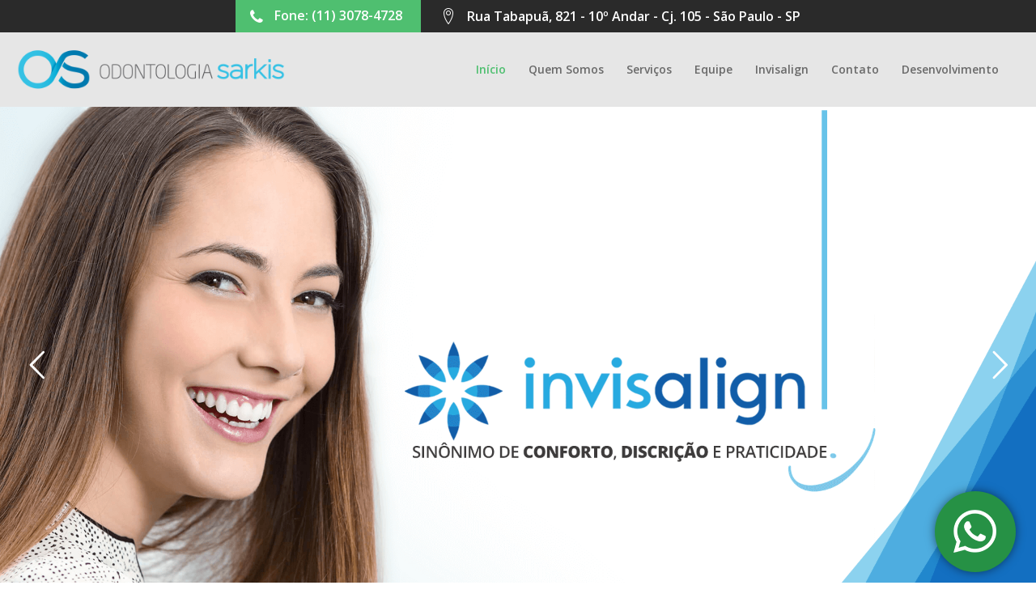

--- FILE ---
content_type: text/html;charset=utf-8
request_url: https://www.odontologiasarkis.com.br/home/equipe/
body_size: 16749
content:

<!DOCTYPE html>
<html lang="pt-BR" prefix="og: //ogp.me/ns#">
<head>
<meta name="description" content="A Odontologia Sarkis oferece um conceito personalizado e multidisciplinar, para garantir a mais alta qualidade e precisão em tratamentos odontológicos.">
<meta name="keywords" content="clínica, odontológica, odontologia, dentista, ricardo sarkis, são paulo">
	    			<meta charset="UTF-8"/>
		<link rel="profile" href="//gmpg.org/xfn/11"/>
		<link rel="pingback" href="//www.odontologiasarkis.com.br/xmlrpc.php"/>
				<meta name="viewport" content="width=device-width,initial-scale=1,user-scalable=no">
		
	<title>Instituto Sarkis - Qualidade e precisão em tratamentos odontológicos.</title>
<script type="application/javascript">var mkdCoreAjaxUrl = "//www.odontologiasarkis.com.br/wp-admin/admin-ajax.php"</script><script type="application/javascript">var MikadofAjaxUrl = "//www.odontologiasarkis.com.br/wp-admin/admin-ajax.php"</script>
<!-- This site is optimized with the Yoast SEO plugin v8.0 - //yoast.com/wordpress/plugins/seo/ -->
<meta name="description" content="O Instituto Sarkis oferece um conceito personalizado e multidisciplinar, para garantir a mais alta qualidade e precisão em tratamentos odontológicos."/>
<link rel="canonical" href="//www.odontologiasarkis.com.br/" />
<meta property="og:locale" content="pt_BR" />
<meta property="og:type" content="website" />
<meta property="og:title" content="Instituto Sarkis" />
<meta property="og:description" content="O Instituto Sarkis oferece um conceito personalizado e multidisciplinar, para garantir a mais alta qualidade e precisão em tratamentos odontológicos." />
<meta property="og:url" content="//www.odontologiasarkis.com.br/" />
<meta property="og:site_name" content="Odontologia Sarkis" />
<meta property="og:image" content="//www.odontologiasarkis.com.br/wp-content/uploads/2016/01/2016-08-18-00_24_01-Instituto-Sarkis-Qualidade-e-precisão-em-tratamentos-odontológicos.-Custom.png" />
<meta name="twitter:card" content="summary" />
<meta name="twitter:description" content="O Instituto Sarkis oferece um conceito personalizado e multidisciplinar, para garantir a mais alta qualidade e precisão em tratamentos odontológicos." />
<meta name="twitter:title" content="Instituto Sarkis" />
<meta name="twitter:image" content="//www.odontologiasarkis.com.br/wp-content/uploads/2016/01/2016-08-18-00_24_01-Instituto-Sarkis-Qualidade-e-precisão-em-tratamentos-odontológicos.-Custom.png" />
<script type='application/ld+json'>{"@context":"https:\/\/schema.org","@type":"WebSite","@id":"#website","url":"http:\/\/www.odontologiasarkis.com.br\/","name":"Odontologia Sarkis","potentialAction":{"@type":"SearchAction","target":"http:\/\/www.odontologiasarkis.com.br\/?s={search_term_string}","query-input":"required name=search_term_string"}}</script>
<script type='application/ld+json'>{"@context":"https:\/\/schema.org","@type":"Organization","url":"http:\/\/www.odontologiasarkis.com.br\/","sameAs":["https:\/\/www.facebook.com\/pages\/Odontologia-Sarkis\/474863365861644","https:\/\/www.instagram.com\/ricardosarkis\/"],"@id":"http:\/\/www.odontologiasarkis.com.br\/#organization","name":"Odontologia Sarkis","logo":"http:\/\/www.odontologiasarkis.com.br\/wp-content\/uploads\/2016\/09\/logoodontosarkis.png"}</script>
<meta name="msvalidate.01" content="AD87375FD6AB8B5ADFE7619E27171DBF" />
<meta name="google-site-verification" content="qozQ_u-JJdFw1lU58t6U_SPtOhovpGWyqZrwPu4k2Ws" />
<!-- / Yoast SEO plugin. -->

<link rel='dns-prefetch' href='//maps.googleapis.com' />
<link rel='dns-prefetch' href='//fonts.googleapis.com' />
<link rel='dns-prefetch' href='//s.w.org' />
<link rel="alternate" type="application/rss+xml" title="Feed para Odontologia Sarkis &raquo;" href="//www.odontologiasarkis.com.br/feed/" />
<link rel="alternate" type="application/rss+xml" title="Feed de comentários para Odontologia Sarkis &raquo;" href="//www.odontologiasarkis.com.br/comments/feed/" />
		<script type="text/javascript">
			window._wpemojiSettings = {"baseUrl":"https:\/\/s.w.org\/images\/core\/emoji\/12.0.0-1\/72x72\/","ext":".png","svgUrl":"https:\/\/s.w.org\/images\/core\/emoji\/12.0.0-1\/svg\/","svgExt":".svg","source":{"concatemoji":"http:\/\/www.odontologiasarkis.com.br\/wp-includes\/js\/wp-emoji-release.min.js?ver=5.2.15"}};
			!function(e,a,t){var n,r,o,i=a.createElement("canvas"),p=i.getContext&&i.getContext("2d");function s(e,t){var a=String.fromCharCode;p.clearRect(0,0,i.width,i.height),p.fillText(a.apply(this,e),0,0);e=i.toDataURL();return p.clearRect(0,0,i.width,i.height),p.fillText(a.apply(this,t),0,0),e===i.toDataURL()}function c(e){var t=a.createElement("script");t.src=e,t.defer=t.type="text/javascript",a.getElementsByTagName("head")[0].appendChild(t)}for(o=Array("flag","emoji"),t.supports={everything:!0,everythingExceptFlag:!0},r=0;r<o.length;r++)t.supports[o[r]]=function(e){if(!p||!p.fillText)return!1;switch(p.textBaseline="top",p.font="600 32px Arial",e){case"flag":return s([55356,56826,55356,56819],[55356,56826,8203,55356,56819])?!1:!s([55356,57332,56128,56423,56128,56418,56128,56421,56128,56430,56128,56423,56128,56447],[55356,57332,8203,56128,56423,8203,56128,56418,8203,56128,56421,8203,56128,56430,8203,56128,56423,8203,56128,56447]);case"emoji":return!s([55357,56424,55356,57342,8205,55358,56605,8205,55357,56424,55356,57340],[55357,56424,55356,57342,8203,55358,56605,8203,55357,56424,55356,57340])}return!1}(o[r]),t.supports.everything=t.supports.everything&&t.supports[o[r]],"flag"!==o[r]&&(t.supports.everythingExceptFlag=t.supports.everythingExceptFlag&&t.supports[o[r]]);t.supports.everythingExceptFlag=t.supports.everythingExceptFlag&&!t.supports.flag,t.DOMReady=!1,t.readyCallback=function(){t.DOMReady=!0},t.supports.everything||(n=function(){t.readyCallback()},a.addEventListener?(a.addEventListener("DOMContentLoaded",n,!1),e.addEventListener("load",n,!1)):(e.attachEvent("onload",n),a.attachEvent("onreadystatechange",function(){"complete"===a.readyState&&t.readyCallback()})),(n=t.source||{}).concatemoji?c(n.concatemoji):n.wpemoji&&n.twemoji&&(c(n.twemoji),c(n.wpemoji)))}(window,document,window._wpemojiSettings);
		</script>
		<style type="text/css">
img.wp-smiley,
img.emoji {
	display: inline !important;
	border: none !important;
	box-shadow: none !important;
	height: 1em !important;
	width: 1em !important;
	margin: 0 .07em !important;
	vertical-align: -0.1em !important;
	background: none !important;
	padding: 0 !important;
}
</style>
	<link rel='stylesheet' id='wp-block-library-css'  href='//www.odontologiasarkis.com.br/wp-includes/css/dist/block-library/style.min.css?ver=5.2.15' type='text/css' media='all' />
<link rel='stylesheet' id='contact-form-7-css'  href='//www.odontologiasarkis.com.br/wp-content/plugins/contact-form-7/includes/css/styles.css?ver=5.0.3' type='text/css' media='all' />
<link rel='stylesheet' id='rs-plugin-settings-css'  href='//www.odontologiasarkis.com.br/wp-content/plugins/revslider/public/assets/css/settings.css?ver=5.2.6' type='text/css' media='all' />
<style id='rs-plugin-settings-inline-css' type='text/css'>
#rs-demo-id {}
</style>
<link rel='stylesheet' id='wellspring_mikado_default_style-css'  href='//www.odontologiasarkis.com.br/wp-content/themes/wellspring/style.css?ver=5.2.15' type='text/css' media='all' />
<link rel='stylesheet' id='wellspring_mikado_modules_plugins-css'  href='//www.odontologiasarkis.com.br/wp-content/themes/wellspring/assets/css/plugins.min.css?ver=5.2.15' type='text/css' media='all' />
<link rel='stylesheet' id='mkdf_font_awesome-css'  href='//www.odontologiasarkis.com.br/wp-content/themes/wellspring/assets/css/font-awesome/css/font-awesome.min.css?ver=5.2.15' type='text/css' media='all' />
<link rel='stylesheet' id='mkdf_font_elegant-css'  href='//www.odontologiasarkis.com.br/wp-content/themes/wellspring/assets/css/elegant-icons/style.min.css?ver=5.2.15' type='text/css' media='all' />
<link rel='stylesheet' id='mkdf_ion_icons-css'  href='//www.odontologiasarkis.com.br/wp-content/themes/wellspring/assets/css/ion-icons/css/ionicons.min.css?ver=5.2.15' type='text/css' media='all' />
<link rel='stylesheet' id='mkdf_linea_icons-css'  href='//www.odontologiasarkis.com.br/wp-content/themes/wellspring/assets/css/linea-icons/style.css?ver=5.2.15' type='text/css' media='all' />
<link rel='stylesheet' id='mkdf_linear_icons-css'  href='//www.odontologiasarkis.com.br/wp-content/themes/wellspring/assets/css/linear-icons/style.css?ver=5.2.15' type='text/css' media='all' />
<link rel='stylesheet' id='mkdf_simple_line_icons-css'  href='//www.odontologiasarkis.com.br/wp-content/themes/wellspring/assets/css/simple-line-icons/simple-line-icons.css?ver=5.2.15' type='text/css' media='all' />
<link rel='stylesheet' id='mkdf_dripicons-css'  href='//www.odontologiasarkis.com.br/wp-content/themes/wellspring/assets/css/dripicons/dripicons.css?ver=5.2.15' type='text/css' media='all' />
<link rel='stylesheet' id='wellspring_mikado_blog-css'  href='//www.odontologiasarkis.com.br/wp-content/themes/wellspring/assets/css/blog.min.css?ver=5.2.15' type='text/css' media='all' />
<link rel='stylesheet' id='mediaelement-css'  href='//www.odontologiasarkis.com.br/wp-includes/js/mediaelement/mediaelementplayer-legacy.min.css?ver=4.2.6-78496d1' type='text/css' media='all' />
<link rel='stylesheet' id='wp-mediaelement-css'  href='//www.odontologiasarkis.com.br/wp-includes/js/mediaelement/wp-mediaelement.min.css?ver=5.2.15' type='text/css' media='all' />
<link rel='stylesheet' id='wellspring_mikado_modules-css'  href='//www.odontologiasarkis.com.br/wp-content/themes/wellspring/assets/css/modules.min.css?ver=5.2.15' type='text/css' media='all' />
<style id='wellspring_mikado_modules-inline-css' type='text/css'>
h1 {
    color: #666666;
    font-size: 22px;
    font-weight: 400;
    line-height: 35px;
    font-family: "Open Sans",sans-serif;
}
</style>
<link rel='stylesheet' id='wellspring_mikado_style_dynamic-css'  href='//www.odontologiasarkis.com.br/wp-content/themes/wellspring/assets/css/style_dynamic.php?ver=5.2.15' type='text/css' media='all' />
<link rel='stylesheet' id='wellspring_mikado_modules_responsive-css'  href='//www.odontologiasarkis.com.br/wp-content/themes/wellspring/assets/css/modules-responsive.min.css?ver=5.2.15' type='text/css' media='all' />
<link rel='stylesheet' id='wellspring_mikado_blog_responsive-css'  href='//www.odontologiasarkis.com.br/wp-content/themes/wellspring/assets/css/blog-responsive.min.css?ver=5.2.15' type='text/css' media='all' />
<link rel='stylesheet' id='wellspring_mikado_style_dynamic_responsive-css'  href='//www.odontologiasarkis.com.br/wp-content/themes/wellspring/assets/css/style_dynamic_responsive.php?ver=5.2.15' type='text/css' media='all' />
<link rel='stylesheet' id='js_composer_front-css'  href='//www.odontologiasarkis.com.br/wp-content/plugins/js_composer/assets/css/js_composer.min.css?ver=5.5.2' type='text/css' media='all' />
<link rel='stylesheet' id='wellspring_mikado_google_fonts-css'  href='//fonts.googleapis.com/css?family=Open+Sans%3A100%2C100italic%2C200%2C200italic%2C300%2C300italic%2C400%2C400italic%2C500%2C500italic%2C600%2C600italic%2C700%2C700italic%2C800%2C800italic%2C900%2C900italic%7CJosefin+Sans%3A100%2C100italic%2C200%2C200italic%2C300%2C300italic%2C400%2C400italic%2C500%2C500italic%2C600%2C600italic%2C700%2C700italic%2C800%2C800italic%2C900%2C900italic&#038;subset=latin%2Clatin-ext&#038;ver=1.0.0' type='text/css' media='all' />
<script type='text/javascript' src='//www.odontologiasarkis.com.br/wp-includes/js/jquery/jquery.js?ver=1.12.4-wp'></script>
<script type='text/javascript' src='//www.odontologiasarkis.com.br/wp-includes/js/jquery/jquery-migrate.min.js?ver=1.4.1'></script>
<script type='text/javascript' src='//www.odontologiasarkis.com.br/wp-content/plugins/revslider/public/assets/js/jquery.themepunch.tools.min.js?ver=5.2.6'></script>
<script type='text/javascript' src='//www.odontologiasarkis.com.br/wp-content/plugins/revslider/public/assets/js/jquery.themepunch.revolution.min.js?ver=5.2.6'></script>
<script type='text/javascript'>
var mejsL10n = {"language":"pt","strings":{"mejs.install-flash":"Voc\u00ea est\u00e1 usando um navegador que n\u00e3o tem Flash ativo ou instalado. Ative o plugin do Flash player ou baixe a \u00faltima vers\u00e3o em https:\/\/get.adobe.com\/flashplayer\/","mejs.fullscreen-off":"Desativar tela cheia","mejs.fullscreen-on":"Tela cheia","mejs.download-video":"Baixar o v\u00eddeo","mejs.fullscreen":"Tela inteira","mejs.time-jump-forward":["Avan\u00e7ar 1 segundo","Avan\u00e7ar %1 segundos"],"mejs.loop":"Alternar repeti\u00e7\u00e3o","mejs.play":"Reproduzir","mejs.pause":"Pausar","mejs.close":"Fechar","mejs.time-slider":"Tempo do slider","mejs.time-help-text":"Use as setas esquerda e direita para avan\u00e7ar um segundo. Acima e abaixo para avan\u00e7ar dez segundos.","mejs.time-skip-back":["Voltar 1 segundo","Retroceder %1 segundos"],"mejs.captions-subtitles":"Transcri\u00e7\u00f5es\/Legendas","mejs.captions-chapters":"Cap\u00edtulos","mejs.none":"Nenhum","mejs.mute-toggle":"Alternar mudo","mejs.volume-help-text":"Use as setas para cima ou para baixo para aumentar ou diminuir o volume.","mejs.unmute":"Desativar mudo","mejs.mute":"Mudo","mejs.volume-slider":"Controle de volume","mejs.video-player":"Tocador de v\u00eddeo","mejs.audio-player":"Tocador de \u00e1udio","mejs.ad-skip":"Pular an\u00fancio","mejs.ad-skip-info":["Pular em 1 segundo","Pular em %1 segundos"],"mejs.source-chooser":"Seletor de origem","mejs.stop":"Parar","mejs.speed-rate":"Taxa de velocidade","mejs.live-broadcast":"Transmiss\u00e3o ao vivo","mejs.afrikaans":"Afric\u00e2ner","mejs.albanian":"Alban\u00eas","mejs.arabic":"\u00c1rabe","mejs.belarusian":"Bielorrusso","mejs.bulgarian":"B\u00falgaro","mejs.catalan":"Catal\u00e3o","mejs.chinese":"Chin\u00eas","mejs.chinese-simplified":"Chin\u00eas (simplificado)","mejs.chinese-traditional":"Chin\u00eas (tradicional)","mejs.croatian":"Croata","mejs.czech":"Checo","mejs.danish":"Dinamarqu\u00eas","mejs.dutch":"Holand\u00eas","mejs.english":"Ingl\u00eas","mejs.estonian":"Estoniano","mejs.filipino":"Filipino","mejs.finnish":"Finland\u00eas","mejs.french":"Franc\u00eas","mejs.galician":"Galega","mejs.german":"Alem\u00e3o","mejs.greek":"Grego","mejs.haitian-creole":"Crioulo haitiano","mejs.hebrew":"Hebraico","mejs.hindi":"Hindi","mejs.hungarian":"H\u00fangaro","mejs.icelandic":"Island\u00eas","mejs.indonesian":"Indon\u00e9sio","mejs.irish":"Irland\u00eas","mejs.italian":"Italiano","mejs.japanese":"Japon\u00eas","mejs.korean":"Coreano","mejs.latvian":"Let\u00e3o","mejs.lithuanian":"Lituano","mejs.macedonian":"Maced\u00f4nio","mejs.malay":"Malaio","mejs.maltese":"Malt\u00eas","mejs.norwegian":"Noruegu\u00eas","mejs.persian":"Persa","mejs.polish":"Polon\u00eas","mejs.portuguese":"Portugu\u00eas","mejs.romanian":"Romeno","mejs.russian":"Russo","mejs.serbian":"S\u00e9rvio","mejs.slovak":"Eslovaco","mejs.slovenian":"Esloveno","mejs.spanish":"Espanhol","mejs.swahili":"Sua\u00edli","mejs.swedish":"Sueco","mejs.tagalog":"Tagalo","mejs.thai":"Tailand\u00eas","mejs.turkish":"Turco","mejs.ukrainian":"Ucraniano","mejs.vietnamese":"Vietnamita","mejs.welsh":"Gal\u00eas","mejs.yiddish":"I\u00eddiche"}};
</script>
<script type='text/javascript' src='//www.odontologiasarkis.com.br/wp-includes/js/mediaelement/mediaelement-and-player.min.js?ver=4.2.6-78496d1'></script>
<script type='text/javascript' src='//www.odontologiasarkis.com.br/wp-includes/js/mediaelement/mediaelement-migrate.min.js?ver=5.2.15'></script>
<script type='text/javascript'>
/* <![CDATA[ */
var _wpmejsSettings = {"pluginPath":"\/wp-includes\/js\/mediaelement\/","classPrefix":"mejs-","stretching":"responsive"};
/* ]]> */
</script>
<link rel='//api.w.org/' href='//www.odontologiasarkis.com.br/wp-json/' />
<link rel="EditURI" type="application/rsd+xml" title="RSD" href="//www.odontologiasarkis.com.br/xmlrpc.php?rsd" />
<link rel="wlwmanifest" type="application/wlwmanifest+xml" href="//www.odontologiasarkis.com.br/wp-includes/wlwmanifest.xml" /> 
<meta name="generator" content="WordPress 5.2.15" />
<link rel='shortlink' href='//www.odontologiasarkis.com.br/' />
<link rel="alternate" type="application/json+oembed" href="//www.odontologiasarkis.com.br/wp-json/oembed/1.0/embed?url=http%3A%2F%2Fwww.odontologiasarkis.com.br%2F" />
<link rel="alternate" type="text/xml+oembed" href="//www.odontologiasarkis.com.br/wp-json/oembed/1.0/embed?url=http%3A%2F%2Fwww.odontologiasarkis.com.br%2F&#038;format=xml" />
<meta name="google-site-verification" content="qozQ_u-JJdFw1lU58t6U_SPtOhovpGWyqZrwPu4k2Ws" />
<meta name="msvalidate.01" content="AD87375FD6AB8B5ADFE7619E27171DBF" /><style type="text/css">/* generated in /home/odontologiasarkis.com.br/public/wp-content/themes/wellspring/functions.php wellspring_mikado_container_style function */
.page-id-3273 .mkdf-content .mkdf-content-inner > .mkdf-container, .page-id-3273 .mkdf-content .mkdf-content-inner > .mkdf-full-width { background-color: #ffffff;}

   /* generated in /home/odontologiasarkis.com.br/public/wp-content/themes/wellspring/framework/modules/header/types/header-standard.php headerPerPageStyles function */
.page-id-3273.mkdf-header-standard .mkdf-menu-area { border-color: #e6e6e6;background-color: rgba(230, 230, 230, 1);}

</style><meta name="generator" content="Powered by WPBakery Page Builder - drag and drop page builder for WordPress."/>
<!--[if lte IE 9]><link rel="stylesheet" type="text/css" href="//www.odontologiasarkis.com.br/wp-content/plugins/js_composer/assets/css/vc_lte_ie9.min.css" media="screen"><![endif]--><meta name="generator" content="Powered by Slider Revolution 5.2.6 - responsive, Mobile-Friendly Slider Plugin for WordPress with comfortable drag and drop interface." />
<link rel="icon" href="//www.odontologiasarkis.com.br/wp-content/uploads/2017/10/cropped-Icone-2-32x32.png" sizes="32x32" />
<link rel="icon" href="//www.odontologiasarkis.com.br/wp-content/uploads/2017/10/cropped-Icone-2-192x192.png" sizes="192x192" />
<link rel="apple-touch-icon-precomposed" href="//www.odontologiasarkis.com.br/wp-content/uploads/2017/10/cropped-Icone-2-180x180.png" />
<meta name="msapplication-TileImage" content="//www.odontologiasarkis.com.br/wp-content/uploads/2017/10/cropped-Icone-2-270x270.png" />
		<style type="text/css" id="wp-custom-css">
			a.btn-whatsapp-rodape {
    z-index: 9999;
    bottom: 13px;
    right: 25px;
    background: #269145;
    box-shadow: 0 0 12px rgba(0, 0, 0, 0.5);
    color: #ffffff;
    border: none;
    transition: .2s ease-out;
    font-size: 75px;
    height: 77px;
    width: 54px;
    border-radius: 100% !important;
    padding-top: 23px;
    padding-left: 23px;
    padding-right: 23px;
    line-height: 0;
    position: fixed;
}		</style>
		<style type="text/css" data-type="vc_shortcodes-custom-css">.vc_custom_1469802808808{margin-top: 0px !important;margin-bottom: 0px !important;}.vc_custom_1520277989582{margin-top: 0px !important;padding-top: 121px !important;background-color: #cccccc !important;}.vc_custom_1469802433962{border-left-width: 0px !important;}.vc_custom_1471488606514{margin-top: 0px !important;}.vc_custom_1520358622125{padding-right: 10% !important;padding-left: 10% !important;}.vc_custom_1520276495231{border-radius: 5px !important;}.vc_custom_1520276505440{border-radius: 5px !important;}.vc_custom_1520276513296{border-radius: 5px !important;}</style><noscript><style type="text/css"> .wpb_animate_when_almost_visible { opacity: 1; }</style></noscript>	<script>
	// store the hash (DON'T put this code inside the $() function, it has to be executed
	// right away before the browser can start scrolling!
	var target = window.location.hash,
		target = target.replace('#', '');

	// delete hash so the page won't scroll to it

	// now whenever you are ready do whatever you want
	// (in this case I use jQuery to scroll to the tag after the page has loaded)
	jQuery(window).load(function() {
		if (target) {
			jQuery('html, body').animate({
				scrollTop: jQuery("#" + target).offset().top - 100
			}, 700, 'swing', function () {});
		}
	});

	</script>

	<script type="text/javascript">
    window.smartlook||(function(d) {
    var o=smartlook=function(){ o.api.push(arguments)},h=d.getElementsByTagName('head')[0];
    var c=d.createElement('script');o.api=new Array();c.async=true;c.type='text/javascript';
    c.charset='utf-8';c.src='//rec.smartlook.com/recorder.js';h.appendChild(c);
    })(document);
    smartlook('init', '4f8c91ec49bc0b2595eedbcefd8a5096debf72a7');
	</script>
</head>

<body class="home page-template page-template-full-width page-template-full-width-php page page-id-3273 page-parent mkd-core-1.0 wellspring-ver-1.2 mkdf-smooth-scroll mkdf-smooth-page-transitions mkdf-ajax mkdf-blog-installed mkdf-header-standard mkdf-fixed-on-scroll mkdf-default-mobile-header mkdf-sticky-up-mobile-header mkdf-menu-item-first-level-bg-color mkdf-dropdown-default mkdf-header-style-on-scroll mkdf-full-width-wide-menu mkdf-header-standard-border-disable mkdf-medium-title-text mkdf-title-with-subtitle wpb-js-composer js-comp-ver-5.5.2 vc_responsive">

<script>
  (function(i,s,o,g,r,a,m){i['GoogleAnalyticsObject']=r;i[r]=i[r]||function(){
  (i[r].q=i[r].q||[]).push(arguments)},i[r].l=1*new Date();a=s.createElement(o),
  m=s.getElementsByTagName(o)[0];a.async=1;a.src=g;m.parentNode.insertBefore(a,m)
  })(window,document,'script','//www.google-analytics.com/analytics.js','ga');

  ga('create', 'UA-87772333-1', 'auto');
  ga('send', 'pageview');
</script>
<script type="text/javascript">
(function(a,e,c,f,g,h,b,d){var k={ak:"867553820",cl:"2_H7CLCWqn4QnKTXnQM",autoreplace:"(11) 3078-4728"};a[c]=a[c]||function(){(a[c].q=a[c].q||[]).push(arguments)};a[g]||(a[g]=k.ak);b=e.createElement(h);b.async=1;b.src="//www.gstatic.com/wcm/loader.js";d=e.getElementsByTagName(h)[0];d.parentNode.insertBefore(b,d);a[f]=function(b,d,e){a[c](2,b,k,d,null,new Date,e)};a[f]()})(window,document,"_googWcmImpl","_googWcmGet","_googWcmAk","script");
</script>
<script type="text/javascript">
(function(a,e,c,f,g,h,b,d){var k={ak:"867553820",cl:"MUqxCJiQl34QnKTXnQM",autoreplace:"(11) 94532-7921"};a[c]=a[c]||function(){(a[c].q=a[c].q||[]).push(arguments)};a[g]||(a[g]=k.ak);b=e.createElement(h);b.async=1;b.src="//www.gstatic.com/wcm/loader.js";d=e.getElementsByTagName(h)[0];d.parentNode.insertBefore(b,d);a[f]=function(b,d,e){a[c](2,b,k,d,null,new Date,e)};a[f]()})(window,document,"_googWcmImpl","_googWcmGet","_googWcmAk","script");
</script>
<!-- Global site tag (gtag.js) - Google AdWords: 867553820 -->
<script async src="//www.googletagmanager.com/gtag/js?id=AW-867553820"></script>
<script>
  window.dataLayer = window.dataLayer || [];
  function gtag(){dataLayer.push(arguments);}
  gtag('js', new Date());

  gtag('config', 'AW-867553820');
</script>
<!-- Event snippet for Formulário Novo conversion page
In your html page, add the snippet and call gtag_report_conversion when someone clicks on the chosen link or button. -->
<script>
function gtag_report_conversion(url) {
  var callback = function () {
    if (typeof(url) != 'undefined') {
      window.location = url;
    }
  };
  gtag('event', 'conversion', {
      'send_to': 'AW-867553820/yoHPCLWa14MBEJyk150D',
      'event_callback': callback
  });
  return false;
}
</script>
<script>
  gtag('config', 'AW-867553820/CZbUCPTQ14MBEJyk150D', {
    'phone_conversion_number': '(11) 3078-4728'
  });
</script>
<script>
  gtag('config', 'AW-867553820/qS5gCIvT14MBEJyk150D', {
    'phone_conversion_number': '(11) 94532-7921'
  });
</script>
<div class="mkdf-smooth-transition-loader mkdf-mimic-ajax">
    <div class="mkdf-st-loader">
        <div class="mkdf-st-loader1">
            <div class="pulse"></div>        </div>
    </div>
</div>

<div class="mkdf-wrapper">
    <div class="mkdf-wrapper-inner">
	    
	
	<div class="mkdf-top-bar">
								<div class="mkdf-vertical-align-containers mkdf-30-30-30">
				<div class="mkdf-position-left mkdf-top-bar-widget-area">
					<div class="mkdf-position-left-inner mkdf-top-bar-widget-area-inner">
											</div>
				</div>
									<div class="mkdf-position-center mkdf-top-bar-widget-area">
						<div class="mkdf-position-center-inner mkdf-top-bar-widget-area-inner">
															<div id="mkdf_call_to_action_button-3" class="widget widget_mkdf_call_to_action_button mkdf-top-bar-widget"><div class="mkdf-top-bar-widget-inner">
					<a  class="mkdf-call-to-action-button" target="_self" href="tel:1130784728">
				<span class="mkdf-ctab-holder">
											<span class="mkdf-ctab-icon">
							<i class="mkdf-icon-font-awesome fa fa-phone " ></i>						</span>
										Fone: (11) 3078-4728				</span>
			</a>
		
		</div></div><div id="text-8" class="widget widget_text mkdf-top-bar-widget"><div class="mkdf-top-bar-widget-inner">			<div class="textwidget"><div style="margin-bottom: 0px" class="mkdf-icon-list-item mkdf-icon-list-item-default-font-family">
	<div class="mkdf-icon-list-icon-holder">
        <div class="mkdf-icon-list-icon-holder-inner clearfix">
			<i class="mkdf-icon-linear-icon lnr lnr-map-marker " style="color:#ffffff;font-size:20px" ></i>		</div>
	</div>
	<p class="mkdf-icon-list-text" style="color:#ffffff;font-size:16px;font-weight: 600" > Rua Tabapuã, 821 - 10º Andar - Cj. 105 - São Paulo - SP</p>
</div>
</div>
		</div></div>													</div>
					</div>
								<div class="mkdf-position-right mkdf-top-bar-widget-area">
					<div class="mkdf-position-right-inner mkdf-top-bar-widget-area-inner">
											</div>
				</div>
			</div>
				</div>

	

<header class="mkdf-page-header">
            <div class="mkdf-fixed-wrapper">
        <div class="mkdf-menu-area">
        			            <div class="mkdf-vertical-align-containers">
                <div class="mkdf-position-left">
                    <div class="mkdf-position-left-inner">
                        
	<div class="mkdf-logo-wrapper">
		<a href="//www.odontologiasarkis.com.br/" style="height: 100px;">
			<img height="200" width="800" class="mkdf-normal-logo" src="//www.odontologiasarkis.com.br/wp-content/uploads/2017/10/LogoH-transparencia.png" alt="logo"/>
			<img height="200" width="800" class="mkdf-dark-logo" src="//www.odontologiasarkis.com.br/wp-content/uploads/2017/10/LogoH-transparencia.png" alt="dark logo"/>			<img height="200" width="800" class="mkdf-light-logo" src="//www.odontologiasarkis.com.br/wp-content/uploads/2017/10/LogoH-transparencia.png" alt="light logo"/>		</a>
	</div>

                    </div>
                </div>
                <div class="mkdf-position-right">
                    <div class="mkdf-position-right-inner">
                        
<nav class="mkdf-main-menu mkdf-drop-down mkdf-default-nav">
    <ul id="menu-menu-cabecalho" class="clearfix"><li id="nav-menu-item-3514" class="menu-item menu-item-type-post_type menu-item-object-page menu-item-home current-menu-item page_item page-item-3273 current_page_item mkdf-active-item narrow"><a href="//www.odontologiasarkis.com.br/" class=" current "><span class="item_outer"><span class="item_inner"><span class="item_text">Início</span></span><span class="plus"></span></span></a></li>
<li id="nav-menu-item-3997" class="menu-item menu-item-type-post_type menu-item-object-page  narrow"><a href="//www.odontologiasarkis.com.br/home/quem-somos/" class=""><span class="item_outer"><span class="item_inner"><span class="item_text">Quem Somos</span></span><span class="plus"></span></span></a></li>
<li id="nav-menu-item-3656" class="menu-item menu-item-type-post_type menu-item-object-page menu-item-has-children  has_sub narrow"><a href="//www.odontologiasarkis.com.br/home/servicos/" class=""><span class="item_outer"><span class="item_inner"><span class="item_text">Serviços</span></span><span class="plus"></span></span></a>
<div class="second " ><div class="inner"><ul  >
	<li id="nav-menu-item-4889" class="menu-item menu-item-type-custom menu-item-object-custom "><a href="//www.odontologiasarkis.com.br/home/servicos/#invisalign" class=""><span class="item_outer"><span class="item_inner"><span class="item_text">Invisalign</span></span><span class="plus"></span></span></a></li>
	<li id="nav-menu-item-4890" class="menu-item menu-item-type-custom menu-item-object-custom "><a href="//www.odontologiasarkis.com.br/home/servicos/#odontologia-estetica" class=""><span class="item_outer"><span class="item_inner"><span class="item_text">Odontologia Estética</span></span><span class="plus"></span></span></a></li>
	<li id="nav-menu-item-4891" class="menu-item menu-item-type-custom menu-item-object-custom "><a href="//www.odontologiasarkis.com.br/home/servicos/#dentistica" class=""><span class="item_outer"><span class="item_inner"><span class="item_text">Dentística</span></span><span class="plus"></span></span></a></li>
	<li id="nav-menu-item-4892" class="menu-item menu-item-type-custom menu-item-object-custom "><a href="//www.odontologiasarkis.com.br/home/servicos/#ortodontia" class=""><span class="item_outer"><span class="item_inner"><span class="item_text">Ortodontia</span></span><span class="plus"></span></span></a></li>
	<li id="nav-menu-item-4893" class="menu-item menu-item-type-custom menu-item-object-custom "><a href="//www.odontologiasarkis.com.br/home/servicos/#clareamento-dental" class=""><span class="item_outer"><span class="item_inner"><span class="item_text">Clareamento Dental</span></span><span class="plus"></span></span></a></li>
	<li id="nav-menu-item-4894" class="menu-item menu-item-type-custom menu-item-object-custom "><a href="//www.odontologiasarkis.com.br/home/servicos/#endodontia" class=""><span class="item_outer"><span class="item_inner"><span class="item_text">Endodontia</span></span><span class="plus"></span></span></a></li>
	<li id="nav-menu-item-4895" class="menu-item menu-item-type-custom menu-item-object-custom "><a href="//www.odontologiasarkis.com.br/home/servicos/#perodontia" class=""><span class="item_outer"><span class="item_inner"><span class="item_text">Periodontia</span></span><span class="plus"></span></span></a></li>
	<li id="nav-menu-item-4896" class="menu-item menu-item-type-custom menu-item-object-custom "><a href="//www.odontologiasarkis.com.br/home/servicos/#buco-maxilo-facial" class=""><span class="item_outer"><span class="item_inner"><span class="item_text">Cirurgia Buco Maxilo Facial</span></span><span class="plus"></span></span></a></li>
	<li id="nav-menu-item-4897" class="menu-item menu-item-type-custom menu-item-object-custom "><a href="//www.odontologiasarkis.com.br/home/servicos/#protese" class=""><span class="item_outer"><span class="item_inner"><span class="item_text">Prótese</span></span><span class="plus"></span></span></a></li>
	<li id="nav-menu-item-4898" class="menu-item menu-item-type-custom menu-item-object-custom "><a href="//www.odontologiasarkis.com.br/home/servicos/#implantes" class=""><span class="item_outer"><span class="item_inner"><span class="item_text">Implantes</span></span><span class="plus"></span></span></a></li>
	<li id="nav-menu-item-4899" class="menu-item menu-item-type-custom menu-item-object-custom "><a href="//www.odontologiasarkis.com.br/home/servicos/#lentes-de-contato-facetas" class=""><span class="item_outer"><span class="item_inner"><span class="item_text">Lentes de Contato e Facetas</span></span><span class="plus"></span></span></a></li>
</ul></div></div>
</li>
<li id="nav-menu-item-3513" class="menu-item menu-item-type-post_type menu-item-object-page  narrow"><a href="//www.odontologiasarkis.com.br/home/equipe/" class=""><span class="item_outer"><span class="item_inner"><span class="item_text">Equipe</span></span><span class="plus"></span></span></a></li>
<li id="nav-menu-item-4800" class="menu-item menu-item-type-post_type menu-item-object-page  narrow"><a href="//www.odontologiasarkis.com.br/home/invisalign/" class=""><span class="item_outer"><span class="item_inner"><span class="item_text">Invisalign</span></span><span class="plus"></span></span></a></li>
<li id="nav-menu-item-3507" class="menu-item menu-item-type-post_type menu-item-object-page  narrow"><a href="//www.odontologiasarkis.com.br/home/contato/" class=""><span class="item_outer"><span class="item_inner"><span class="item_text">Contato</span></span><span class="plus"></span></span></a></li>
<li id="nav-menu-item-6494" class="menu-item menu-item-type-post_type menu-item-object-page  narrow"><a href="//www.odontologiasarkis.com.br/desenvolvimento/" class=""><span class="item_outer"><span class="item_inner"><span class="item_text">Desenvolvimento</span></span><span class="plus"></span></span></a></li>
</ul></nav>

                        	                        <div class="mkdf-main-menu-widget-area">
		                        <div class="mkdf-main-menu-widget-area-inner">
			                        <div id="text-18" class="widget widget_text mkdf-right-from-main-menu-widget"><div class="mkdf-right-from-main-menu-widget-inner">			<div class="textwidget"></div>
		</div></div>		                        </div>

	                        </div>
                                            </div>
                </div>
            </div>
            </div>
            </div>
        </header>


<header class="mkdf-mobile-header">
    <div class="mkdf-mobile-header-inner">
                <div class="mkdf-mobile-header-holder">
            <div class="mkdf-grid">
                <div class="mkdf-vertical-align-containers">
                                            <div class="mkdf-mobile-menu-opener">
                            <a href="javascript:void(0)">
                    <span class="mkdf-mobile-opener-icon-holder">
                        <i class="mkdf-icon-font-awesome fa fa-bars " ></i>                    </span>
                            </a>
                        </div>
                                                                <div class="mkdf-position-center">
                            <div class="mkdf-position-center-inner">
                                
	<div class="mkdf-mobile-logo-wrapper">
		<a href="//www.odontologiasarkis.com.br/" style="height: 100px">
			<img height="200" width="800" src="//www.odontologiasarkis.com.br/wp-content/uploads/2017/10/LogoH-transparencia.png" alt="mobile-logo"/>
		</a>
	</div>

                            </div>
                        </div>
                                        <div class="mkdf-position-right">
                        <div class="mkdf-position-right-inner">
                                                    </div>
                    </div>
                </div> <!-- close .mkdf-vertical-align-containers -->
            </div>
        </div>
        
<nav class="mkdf-mobile-nav">
    <div class="mkdf-grid">
        <ul id="menu-menu-cabecalho-1" class=""><li id="mobile-menu-item-3514" class="menu-item menu-item-type-post_type menu-item-object-page menu-item-home current-menu-item page_item page-item-3273 current_page_item mkdf-active-item"><a href="//www.odontologiasarkis.com.br/" class=" current "><span>Início</span></a></li>
<li id="mobile-menu-item-3997" class="menu-item menu-item-type-post_type menu-item-object-page "><a href="//www.odontologiasarkis.com.br/home/quem-somos/" class=""><span>Quem Somos</span></a></li>
<li id="mobile-menu-item-3656" class="menu-item menu-item-type-post_type menu-item-object-page menu-item-has-children  has_sub"><a href="//www.odontologiasarkis.com.br/home/servicos/" class=""><span>Serviços</span></a><span class="mobile_arrow"><i class="mkdf-sub-arrow fa fa-angle-right"></i><i class="fa fa-angle-down"></i></span>
<ul class="sub_menu">
	<li id="mobile-menu-item-4889" class="menu-item menu-item-type-custom menu-item-object-custom "><a href="//www.odontologiasarkis.com.br/home/servicos/#invisalign" class=""><span>Invisalign</span></a></li>
	<li id="mobile-menu-item-4890" class="menu-item menu-item-type-custom menu-item-object-custom "><a href="//www.odontologiasarkis.com.br/home/servicos/#odontologia-estetica" class=""><span>Odontologia Estética</span></a></li>
	<li id="mobile-menu-item-4891" class="menu-item menu-item-type-custom menu-item-object-custom "><a href="//www.odontologiasarkis.com.br/home/servicos/#dentistica" class=""><span>Dentística</span></a></li>
	<li id="mobile-menu-item-4892" class="menu-item menu-item-type-custom menu-item-object-custom "><a href="//www.odontologiasarkis.com.br/home/servicos/#ortodontia" class=""><span>Ortodontia</span></a></li>
	<li id="mobile-menu-item-4893" class="menu-item menu-item-type-custom menu-item-object-custom "><a href="//www.odontologiasarkis.com.br/home/servicos/#clareamento-dental" class=""><span>Clareamento Dental</span></a></li>
	<li id="mobile-menu-item-4894" class="menu-item menu-item-type-custom menu-item-object-custom "><a href="//www.odontologiasarkis.com.br/home/servicos/#endodontia" class=""><span>Endodontia</span></a></li>
	<li id="mobile-menu-item-4895" class="menu-item menu-item-type-custom menu-item-object-custom "><a href="//www.odontologiasarkis.com.br/home/servicos/#perodontia" class=""><span>Periodontia</span></a></li>
	<li id="mobile-menu-item-4896" class="menu-item menu-item-type-custom menu-item-object-custom "><a href="//www.odontologiasarkis.com.br/home/servicos/#buco-maxilo-facial" class=""><span>Cirurgia Buco Maxilo Facial</span></a></li>
	<li id="mobile-menu-item-4897" class="menu-item menu-item-type-custom menu-item-object-custom "><a href="//www.odontologiasarkis.com.br/home/servicos/#protese" class=""><span>Prótese</span></a></li>
	<li id="mobile-menu-item-4898" class="menu-item menu-item-type-custom menu-item-object-custom "><a href="//www.odontologiasarkis.com.br/home/servicos/#implantes" class=""><span>Implantes</span></a></li>
	<li id="mobile-menu-item-4899" class="menu-item menu-item-type-custom menu-item-object-custom "><a href="//www.odontologiasarkis.com.br/home/servicos/#lentes-de-contato-facetas" class=""><span>Lentes de Contato e Facetas</span></a></li>
</ul>
</li>
<li id="mobile-menu-item-3513" class="menu-item menu-item-type-post_type menu-item-object-page "><a href="//www.odontologiasarkis.com.br/home/equipe/" class=""><span>Equipe</span></a></li>
<li id="mobile-menu-item-4800" class="menu-item menu-item-type-post_type menu-item-object-page "><a href="//www.odontologiasarkis.com.br/home/invisalign/" class=""><span>Invisalign</span></a></li>
<li id="mobile-menu-item-3507" class="menu-item menu-item-type-post_type menu-item-object-page "><a href="//www.odontologiasarkis.com.br/home/contato/" class=""><span>Contato</span></a></li>
<li id="mobile-menu-item-6494" class="menu-item menu-item-type-post_type menu-item-object-page "><a href="//www.odontologiasarkis.com.br/desenvolvimento/" class=""><span>Desenvolvimento</span></a></li>
</ul>    </div>
</nav>

    </div>
</header> <!-- close .mkdf-mobile-header -->



	                <a id='mkdf-back-to-top'  href='#'>
                <span class="mkdf-icon-stack">
                     <span aria-hidden="true" class="mkdf-icon-font-elegant arrow_carrot-up " ></span>                </span>
                  <span class="mkdf-back-to-top-inner">
                    <span class="mkdf-back-to-top-text">Top</span>
                </span>
            </a>
        
        <div class="mkdf-content" style="margin-top: -105px">
                        <div class="mkdf-meta">
                
		<div class="mkdf-seo-title">Instituto Sarkis - Qualidade e precisão em tratamentos odontológicos.</div>

		                <span id="mkdf-page-id">3273</span>
                <div class="mkdf-body-classes">home,page-template,page-template-full-width,page-template-full-width-php,page,page-id-3273,page-parent,mkd-core-1.0,wellspring-ver-1.2,mkdf-smooth-scroll,mkdf-smooth-page-transitions,mkdf-ajax,mkdf-blog-installed,mkdf-header-standard,mkdf-fixed-on-scroll,mkdf-default-mobile-header,mkdf-sticky-up-mobile-header,mkdf-menu-item-first-level-bg-color,mkdf-dropdown-default,mkdf-header-style-on-scroll,mkdf-full-width-wide-menu,mkdf-header-standard-border-disable,mkdf-medium-title-text,mkdf-title-with-subtitle,wpb-js-composer js-comp-ver-5.5.2,vc_responsive</div>
            </div>
                        <div class="mkdf-content-inner">

<div class="mkdf-full-width">
<div class="mkdf-full-width-inner">
						<div class="vc_row wpb_row vc_row-fluid mkdf-section vc_custom_1469802808808 mkdf-content-aligment-center" style=""><div class="clearfix mkdf-full-section-inner"><div class="wpb_column vc_column_container vc_col-sm-12"><div class="vc_column-inner vc_custom_1471488606514"><div class="wpb_wrapper"><div class="wpb_revslider_element wpb_content_element">
<div id="rev_slider_14_1_wrapper" class="rev_slider_wrapper fullscreen-container" style="background-color:transparent;padding:0px;">
<!-- START REVOLUTION SLIDER 5.2.6 fullscreen mode -->
	<div id="rev_slider_14_1" class="rev_slider fullscreenbanner" style="display:none;" data-version="5.2.6">
<ul>	<!-- SLIDE  -->
	<li data-index="rs-124" data-transition="fade" data-slotamount="default" data-hideafterloop="0" data-hideslideonmobile="off"  data-easein="default" data-easeout="default" data-masterspeed="300"  data-link="//www.odontologiasarkis.com.br/home/invisalign/"   data-thumb="//www.odontologiasarkis.com.br/wp-content/uploads/2018/04/banner-home-100x50.png"  data-rotate="0"  data-saveperformance="off"  data-title="Slide" data-param1="" data-param2="" data-param3="" data-param4="" data-param5="" data-param6="" data-param7="" data-param8="" data-param9="" data-param10="" data-description="">
		<!-- MAIN IMAGE -->
		<img src="//www.odontologiasarkis.com.br/wp-content/plugins/revslider/admin/assets/images/dummy.png"  alt="" title="banner home"  width="1920" height="1280" data-lazyload="//www.odontologiasarkis.com.br/wp-content/uploads/2018/04/banner-home.png" data-bgposition="center center" data-bgfit="cover" data-bgrepeat="no-repeat" class="rev-slidebg" data-no-retina>
		<!-- LAYERS -->
	</li>
	<!-- SLIDE  -->
	<li data-index="rs-122" data-transition="fade" data-slotamount="default" data-hideafterloop="0" data-hideslideonmobile="off"  data-easein="default" data-easeout="default" data-masterspeed="300"  data-link="//www.odontologiasarkis.com.br/home/servicos/"   data-thumb=""  data-rotate="0"  data-saveperformance="off"  data-title="Slide" data-param1="" data-param2="" data-param3="" data-param4="" data-param5="" data-param6="" data-param7="" data-param8="" data-param9="" data-param10="" data-description="">
		<!-- MAIN IMAGE -->
		<img src="//www.odontologiasarkis.com.br/wp-content/plugins/revslider/admin/assets/images/dummy.png"  alt="Ricardo Sarkis"  data-lazyload="//www.odontologiasarkis.com.br/wp-content/plugins/revslider/admin/assets/images/transparent.png" data-bgposition="center center" data-bgfit="cover" data-bgrepeat="no-repeat" class="rev-slidebg" data-no-retina>
		<!-- LAYERS -->
	</li>
	<!-- SLIDE  -->
	<li data-index="rs-119" data-transition="fade" data-slotamount="default" data-hideafterloop="0" data-hideslideonmobile="off"  data-easein="default" data-easeout="default" data-masterspeed="300"  data-link="//www.odontologiasarkis.com.br/home/equipe/"   data-thumb=""  data-rotate="0"  data-saveperformance="off"  data-title="Slide" data-param1="" data-param2="" data-param3="" data-param4="" data-param5="" data-param6="" data-param7="" data-param8="" data-param9="" data-param10="" data-description="">
		<!-- MAIN IMAGE -->
		<img src="//www.odontologiasarkis.com.br/wp-content/plugins/revslider/admin/assets/images/dummy.png"  alt="Clínica Odontológica"  data-lazyload="//www.odontologiasarkis.com.br/wp-content/plugins/revslider/admin/assets/images/transparent.png" data-bgposition="center center" data-bgfit="cover" data-bgrepeat="no-repeat" class="rev-slidebg" data-no-retina>
		<!-- LAYERS -->
	</li>
	<!-- SLIDE  -->
	<li data-index="rs-120" data-transition="fade" data-slotamount="default" data-hideafterloop="0" data-hideslideonmobile="off"  data-easein="default" data-easeout="default" data-masterspeed="300"  data-link="//www.odontologiasarkis.com.br/home/contato/"   data-thumb=""  data-rotate="0"  data-saveperformance="off"  data-title="Slide" data-param1="" data-param2="" data-param3="" data-param4="" data-param5="" data-param6="" data-param7="" data-param8="" data-param9="" data-param10="" data-description="">
		<!-- MAIN IMAGE -->
		<img src="//www.odontologiasarkis.com.br/wp-content/plugins/revslider/admin/assets/images/dummy.png"  alt="Instituto Sarkis"  data-lazyload="//www.odontologiasarkis.com.br/wp-content/plugins/revslider/admin/assets/images/transparent.png" data-bgposition="center center" data-bgfit="cover" data-bgrepeat="no-repeat" class="rev-slidebg" data-no-retina>
		<!-- LAYERS -->
	</li>
	<!-- SLIDE  -->
	<li data-index="rs-121" data-transition="fade" data-slotamount="default" data-hideafterloop="0" data-hideslideonmobile="off"  data-easein="default" data-easeout="default" data-masterspeed="300"  data-link="//www.odontologiasarkis.com.br/home/quem-somos/"   data-thumb=""  data-rotate="0"  data-saveperformance="off"  data-title="Slide" data-param1="" data-param2="" data-param3="" data-param4="" data-param5="" data-param6="" data-param7="" data-param8="" data-param9="" data-param10="" data-description="">
		<!-- MAIN IMAGE -->
		<img src="//www.odontologiasarkis.com.br/wp-content/plugins/revslider/admin/assets/images/dummy.png"  alt="Dentista em São Paulo"  data-lazyload="//www.odontologiasarkis.com.br/wp-content/plugins/revslider/admin/assets/images/transparent.png" data-bgposition="center center" data-bgfit="cover" data-bgrepeat="no-repeat" class="rev-slidebg" data-no-retina>
		<!-- LAYERS -->
	</li>
</ul>
<script>var htmlDiv = document.getElementById("rs-plugin-settings-inline-css"); var htmlDivCss="";
						if(htmlDiv) {
							htmlDiv.innerHTML = htmlDiv.innerHTML + htmlDivCss;
						}else{
							var htmlDiv = document.createElement("div");
							htmlDiv.innerHTML = "<style>" + htmlDivCss + "</style>";
							document.getElementsByTagName("head")[0].appendChild(htmlDiv.childNodes[0]);
						}
					</script>
<div class="tp-bannertimer tp-bottom" style="visibility: hidden !important;"></div>	</div>
<script>var htmlDiv = document.getElementById("rs-plugin-settings-inline-css"); var htmlDivCss="";
				if(htmlDiv) {
					htmlDiv.innerHTML = htmlDiv.innerHTML + htmlDivCss;
				}else{
					var htmlDiv = document.createElement("div");
					htmlDiv.innerHTML = "<style>" + htmlDivCss + "</style>";
					document.getElementsByTagName("head")[0].appendChild(htmlDiv.childNodes[0]);
				}
			</script>
		<script type="text/javascript">
						/******************************************
				-	PREPARE PLACEHOLDER FOR SLIDER	-
			******************************************/

			var setREVStartSize=function(){
				try{var e=new Object,i=jQuery(window).width(),t=9999,r=0,n=0,l=0,f=0,s=0,h=0;
					e.c = jQuery('#rev_slider_14_1');
					e.gridwidth = [1240];
					e.gridheight = [868];
							
					e.sliderLayout = "fullscreen";
					e.fullScreenAutoWidth='off';
					e.fullScreenAlignForce='off';
					e.fullScreenOffsetContainer= '';
					e.fullScreenOffset='';
					if(e.responsiveLevels&&(jQuery.each(e.responsiveLevels,function(e,f){f>i&&(t=r=f,l=e),i>f&&f>r&&(r=f,n=e)}),t>r&&(l=n)),f=e.gridheight[l]||e.gridheight[0]||e.gridheight,s=e.gridwidth[l]||e.gridwidth[0]||e.gridwidth,h=i/s,h=h>1?1:h,f=Math.round(h*f),"fullscreen"==e.sliderLayout){var u=(e.c.width(),jQuery(window).height());if(void 0!=e.fullScreenOffsetContainer){var c=e.fullScreenOffsetContainer.split(",");if (c) jQuery.each(c,function(e,i){u=jQuery(i).length>0?u-jQuery(i).outerHeight(!0):u}),e.fullScreenOffset.split("%").length>1&&void 0!=e.fullScreenOffset&&e.fullScreenOffset.length>0?u-=jQuery(window).height()*parseInt(e.fullScreenOffset,0)/100:void 0!=e.fullScreenOffset&&e.fullScreenOffset.length>0&&(u-=parseInt(e.fullScreenOffset,0))}f=u}else void 0!=e.minHeight&&f<e.minHeight&&(f=e.minHeight);e.c.closest(".rev_slider_wrapper").css({height:f})
					
				}catch(d){console.log("Failure at Presize of Slider:"+d)}
			};
			
			setREVStartSize();
			
						var tpj=jQuery;
			
			var revapi14;
			tpj(document).ready(function() {
				if(tpj("#rev_slider_14_1").revolution == undefined){
					revslider_showDoubleJqueryError("#rev_slider_14_1");
				}else{
					revapi14 = tpj("#rev_slider_14_1").show().revolution({
						sliderType:"standard",
jsFileLocation:"//www.odontologiasarkis.com.br/wp-content/plugins/revslider/public/assets/js/",
						sliderLayout:"fullscreen",
						dottedOverlay:"none",
						delay:9000,
						navigation: {
							keyboardNavigation:"on",
							keyboard_direction: "horizontal",
							mouseScrollNavigation:"off",
 							mouseScrollReverse:"default",
							onHoverStop:"off",
							touch:{
								touchenabled:"on",
								swipe_threshold: 75,
								swipe_min_touches: 1,
								swipe_direction: "horizontal",
								drag_block_vertical: false
							}
							,
							arrows: {
								style:"uranus",
								enable:true,
								hide_onmobile:false,
								hide_onleave:false,
								tmp:'',
								left: {
									h_align:"left",
									v_align:"center",
									h_offset:20,
									v_offset:0
								},
								right: {
									h_align:"right",
									v_align:"center",
									h_offset:20,
									v_offset:0
								}
							}
						},
						visibilityLevels:[1240,1024,778,480],
						gridwidth:1240,
						gridheight:868,
						lazyType:"smart",
						shadow:0,
						spinner:"off",
						stopLoop:"off",
						stopAfterLoops:-1,
						stopAtSlide:-1,
						shuffle:"off",
						autoHeight:"off",
						fullScreenAutoWidth:"off",
						fullScreenAlignForce:"off",
						fullScreenOffsetContainer: "",
						fullScreenOffset: "",
						disableProgressBar:"on",
						hideThumbsOnMobile:"off",
						hideSliderAtLimit:0,
						hideCaptionAtLimit:0,
						hideAllCaptionAtLilmit:0,
						debugMode:false,
						fallbacks: {
							simplifyAll:"off",
							nextSlideOnWindowFocus:"off",
							disableFocusListener:false,
						}
					});
				}
			});	/*ready*/
		</script>
		<script>
					var htmlDivCss = unescape("%23rev_slider_14_1%20.uranus.tparrows%20%7B%0A%20%20width%3A50px%3B%0A%20%20height%3A50px%3B%0A%20%20background%3Argba%28255%2C255%2C255%2C0%29%3B%0A%20%7D%0A%20%23rev_slider_14_1%20.uranus.tparrows%3Abefore%20%7B%0A%20width%3A50px%3B%0A%20height%3A50px%3B%0A%20line-height%3A50px%3B%0A%20font-size%3A40px%3B%0A%20transition%3Aall%200.3s%3B%0A-webkit-transition%3Aall%200.3s%3B%0A%20%7D%0A%20%0A%20%20%23rev_slider_14_1%20.uranus.tparrows%3Ahover%3Abefore%20%7B%0A%20%20%20%20opacity%3A0.75%3B%0A%20%20%7D%0A");
					var htmlDiv = document.getElementById('rs-plugin-settings-inline-css');
					if(htmlDiv) {
						htmlDiv.innerHTML = htmlDiv.innerHTML + htmlDivCss;
					}
					else{
						var htmlDiv = document.createElement('div');
						htmlDiv.innerHTML = '<style>' + htmlDivCss + '</style>';
						document.getElementsByTagName('head')[0].appendChild(htmlDiv.childNodes[0]);
					}
				  </script>
				</div><!-- END REVOLUTION SLIDER --></div></div></div></div></div></div><div class="vc_row wpb_row vc_row-fluid mkdf-section mkdf-content-aligment-left" style=""><div class="clearfix mkdf-full-section-inner"><div class="wpb_column vc_column_container vc_col-sm-12"><div class="vc_column-inner "><div class="wpb_wrapper"><div data-original-height="40" class="vc_empty_space"  style="height: 40px" ><span class="vc_empty_space_inner"></span></div>
</div></div></div></div></div><div data-mkdf-anchor="About" class="vc_row wpb_row vc_row-fluid mkdf-section sobre-clinica vc_custom_1520277989582 mkdf-content-aligment-center" style=""><div class="clearfix mkdf-full-section-inner"><div class="wpb_column vc_column_container vc_col-sm-12"><div class="vc_column-inner vc_custom_1520358622125"><div class="wpb_wrapper"><div class="mkdf-section-title-holder">
	<h2 class="mkdf-section-title mkdf-section-title-large" style="color: #0079ae;text-align: center">
	A Clínica</h2>
</div>
	<div class="wpb_text_column wpb_content_element " >
		<div class="wpb_wrapper">
			<p style="text-align: center;">O <strong>Instituto Sarkis</strong> oferece um conceito de atendimento personalizado e multidisciplinar, com o intuito de garantir a mais alta qualidade e precisão em tratamentos odontológicos.</p>

		</div>
	</div>
<div data-original-height="32" class="vc_empty_space"  style="height: 32px" ><span class="vc_empty_space_inner"></span></div>

	<div class="wpb_text_column wpb_content_element " >
		<div class="wpb_wrapper">
			<p style="text-align: center;">Uma clínica moderna e confortável, que possui todas as especialidades odontológicas necessárias a uma avaliação completa integrada de cada paciente, otimizando o tempo e facilitando a indicação dos melhores tratamentos.</p>

		</div>
	</div>
<div data-original-height="110" class="vc_empty_space"  style="height: 110px" ><span class="vc_empty_space_inner"></span></div>
</div></div></div></div></div><div class="vc_row wpb_row vc_row-fluid mkdf-section mkdf-content-aligment-left" style=""><div class="clearfix mkdf-full-section-inner"><div class="wpb_column vc_column_container vc_col-sm-12"><div class="vc_column-inner "><div class="wpb_wrapper"><div data-original-height="10" class="vc_empty_space"  style="height: 10px" ><span class="vc_empty_space_inner"></span></div>
</div></div></div></div></div><div class="vc_row wpb_row vc_row-fluid mkdf-section container-sobre-empresa mkdf-content-aligment-left" style=""><div class="clearfix mkdf-full-section-inner"><div class="wpb_column vc_column_container vc_col-sm-4 vc_col-has-fill"><div class="vc_column-inner vc_custom_1520276495231"><div class="wpb_wrapper"><div class="mkdf-info-box-holder mkdf-info-box-with-image">

	<div class="mkdf-info-box-inner">
		<div class="mkdf-ib-front-holder">
			<div class="mkdf-ib-front-holder-inner">
				<div class="mkdf-ib-top-holder">
					
											<div class="mkdf-ib-title-holder">
							<h2 class="mkdf-ib-title">Quem Somos</h2>
						</div>
									</div>

				<div class="mkdf-ib-bottom-holder">
					
											<div class="mkdf-ib-button-holder">
							<a href="//www.odontologiasarkis.com.br/home/quem-somos/" target="_self"  class="mkdf-btn mkdf-btn-small mkdf-btn-solid mkdf-btn-hover-outline"  >				<span class="mkdf-btn-helper" ></span>		<span class="mkdf-btn-text">Saiba Mais</span></a>						</div>
									</div>
			</div>

		</div>



		<div class="mkdf-ib-overlay" style="background-image: url(//www.odontologiasarkis.com.br/wp-content/uploads/2016/01/a.jpg)"></div>
	</div>
</div><div data-original-height="40" class="vc_empty_space"  style="height: 40px" ><span class="vc_empty_space_inner"></span></div>
</div></div></div><div class="wpb_column vc_column_container vc_col-sm-4 vc_col-has-fill"><div class="vc_column-inner vc_custom_1520276505440"><div class="wpb_wrapper"><div class="mkdf-info-box-holder mkdf-info-box-with-image">

	<div class="mkdf-info-box-inner">
		<div class="mkdf-ib-front-holder">
			<div class="mkdf-ib-front-holder-inner">
				<div class="mkdf-ib-top-holder">
					
											<div class="mkdf-ib-title-holder">
							<h2 class="mkdf-ib-title">Serviços</h2>
						</div>
									</div>

				<div class="mkdf-ib-bottom-holder">
					
											<div class="mkdf-ib-button-holder">
							<a href="//www.odontologiasarkis.com.br/home/servicos/" target="_self"  class="mkdf-btn mkdf-btn-small mkdf-btn-solid mkdf-btn-hover-outline"  >				<span class="mkdf-btn-helper" ></span>		<span class="mkdf-btn-text">Saiba Mais</span></a>						</div>
									</div>
			</div>

		</div>



		<div class="mkdf-ib-overlay" style="background-image: url(//www.odontologiasarkis.com.br/wp-content/uploads/2016/01/2016-08-09-18_17_40-consultorio-odontologico-Dr-Ricardo-Ramos-Sarkis-8.jpg-@-167-RGB_8-_-Savin.jpg)"></div>
	</div>
</div><div data-original-height="40" class="vc_empty_space"  style="height: 40px" ><span class="vc_empty_space_inner"></span></div>
</div></div></div><div class="wpb_column vc_column_container vc_col-sm-4 vc_col-has-fill"><div class="vc_column-inner vc_custom_1520276513296"><div class="wpb_wrapper"><div class="mkdf-info-box-holder mkdf-info-box-with-image">

	<div class="mkdf-info-box-inner">
		<div class="mkdf-ib-front-holder">
			<div class="mkdf-ib-front-holder-inner">
				<div class="mkdf-ib-top-holder">
					
											<div class="mkdf-ib-title-holder">
							<h2 class="mkdf-ib-title">Equipe</h2>
						</div>
									</div>

				<div class="mkdf-ib-bottom-holder">
					
											<div class="mkdf-ib-button-holder">
							<a href="//www.odontologiasarkis.com.br/home/equipe/" target="_self"  class="mkdf-btn mkdf-btn-small mkdf-btn-solid mkdf-btn-hover-outline"  >				<span class="mkdf-btn-helper" ></span>		<span class="mkdf-btn-text">Saiba Mais</span></a>						</div>
									</div>
			</div>

		</div>



		<div class="mkdf-ib-overlay" style="background-image: url(//www.odontologiasarkis.com.br/wp-content/uploads/2018/04/equipe-sarkisx.png)"></div>
	</div>
</div><div data-original-height="40" class="vc_empty_space"  style="height: 40px" ><span class="vc_empty_space_inner"></span></div>
</div></div></div></div></div><div class="vc_row wpb_row vc_row-fluid mkdf-section container-invisalign mkdf-content-aligment-center" style=""><div class="clearfix mkdf-full-section-inner"><div class="wpb_column vc_column_container vc_col-sm-6"><div class="vc_column-inner "><div class="wpb_wrapper">
	<div  class="wpb_single_image wpb_content_element vc_align_center">
		
		<figure class="wpb_wrapper vc_figure">
			<div class="vc_single_image-wrapper   vc_box_border_grey"><img width="1920" height="1280" src="//www.odontologiasarkis.com.br/wp-content/uploads/2018/04/banner-invisalign-servico.png" class="vc_single_image-img attachment-full" alt="" srcset="//www.odontologiasarkis.com.br/wp-content/uploads/2018/04/banner-invisalign-servico.png 1920w, //www.odontologiasarkis.com.br/wp-content/uploads/2018/04/banner-invisalign-servico-300x200.png 300w, //www.odontologiasarkis.com.br/wp-content/uploads/2018/04/banner-invisalign-servico-768x512.png 768w, //www.odontologiasarkis.com.br/wp-content/uploads/2018/04/banner-invisalign-servico-1024x683.png 1024w" sizes="(max-width: 1920px) 100vw, 1920px" /></div>
		</figure>
	</div>
</div></div></div><div class="bloco-texto-invisalign wpb_column vc_column_container vc_col-sm-6"><div class="vc_column-inner "><div class="wpb_wrapper"><div data-original-height="32" class="vc_empty_space"  style="height: 32px" ><span class="vc_empty_space_inner"></span></div>

	<div class="wpb_text_column wpb_content_element " >
		<div class="wpb_wrapper">
			<p>O <strong>Invisalign</strong> é sinônimo de <em>Conforto</em>, <em>Discrição</em> e <em>Praticidade</em>. Ele está entre os mais confortáveis, discretos e revolucionários aparelhos ortodônticos atualmente disponíveis no mercado.</p>
<p>A sua função é corrigir o posicionamento dos dentes, resultando em melhorias na função mastigatória, ou, em outras palavras, acertando a mordida. Desta forma, o paciente pode aproveitar todos os benefícios de uma mastigação correta e estável.</p>

		</div>
	</div>
<div data-original-height="32" class="vc_empty_space"  style="height: 32px" ><span class="vc_empty_space_inner"></span></div>
<a href="//www.odontologiasarkis.com.br/invisalign/" target="_self"  class="mkdf-btn mkdf-btn-medium mkdf-btn-solid mkdf-btn-hover-outline"  >
	
			<span class="mkdf-btn-helper" ></span>
		<span class="mkdf-btn-text">Conheça Mais</span>
</a></div></div></div></div></div><div class="vc_row wpb_row vc_row-fluid mkdf-section mkdf-content-aligment-left" style=""><div class="clearfix mkdf-full-section-inner"><div class="wpb_column vc_column_container vc_col-sm-12"><div class="vc_column-inner "><div class="wpb_wrapper"><div data-original-height="60" class="vc_empty_space"  style="height: 60px" ><span class="vc_empty_space_inner"></span></div>
</div></div></div></div></div><div class="vc_row wpb_row vc_row-fluid mkdf-section vc_custom_1469802433962 mkdf-content-aligment-left mkdf-grid-section" style=""><div class="clearfix mkdf-section-inner"><div class="mkdf-section-inner-margin clearfix"><div class="wpb_column vc_column_container vc_col-sm-3"><div class="vc_column-inner "><div class="wpb_wrapper"></div></div></div><div class="wpb_column vc_column_container vc_col-sm-6"><div class="vc_column-inner "><div class="wpb_wrapper"><div class="mkdf-section-title-holder">
	<h2 class="mkdf-section-title mkdf-section-title-large" style="color: #0079ae;text-align: center">
	Fale Conosco</h2>
</div>
	<div class="wpb_text_column wpb_content_element " >
		<div class="wpb_wrapper">
			<p style="text-align: center;">Deixe sua mensagem e entraremos em contato.</p>

		</div>
	</div>
<div data-original-height="50" class="vc_empty_space"  style="height: 50px" ><span class="vc_empty_space_inner"></span></div>
<div role="form" class="wpcf7" id="wpcf7-f3593-p3273-o1" lang="pt-BR" dir="ltr">
<div class="screen-reader-response"></div>
<form action="/#wpcf7-f3593-p3273-o1" method="post" class="wpcf7-form cf7_custom_style_1" novalidate="novalidate">
<div style="display: none;">
<input type="hidden" name="_wpcf7" value="3593" />
<input type="hidden" name="_wpcf7_version" value="5.0.3" />
<input type="hidden" name="_wpcf7_locale" value="pt_BR" />
<input type="hidden" name="_wpcf7_unit_tag" value="wpcf7-f3593-p3273-o1" />
<input type="hidden" name="_wpcf7_container_post" value="3273" />
</div>
<p style="font-size: 22px; text-align: left;">Nome<br />
    <span class="wpcf7-form-control-wrap seu-nome"><input type="text" name="seu-nome" value="" size="40" class="wpcf7-form-control wpcf7-text wpcf7-validates-as-required" aria-required="true" aria-invalid="false" /></span> </p>
<p style="font-size: 22px; text-align: left;">Telefone<br />
<span class="wpcf7-form-control-wrap telefone-contato"><input type="text" name="telefone-contato" value="" size="40" class="wpcf7-form-control wpcf7-text wpcf7-validates-as-required" aria-required="true" aria-invalid="false" /></span> </p>
<p style="font-size: 22px; text-align: left;">E-mail<br />
    <span class="wpcf7-form-control-wrap your-email"><input type="email" name="your-email" value="" size="40" class="wpcf7-form-control wpcf7-text wpcf7-email wpcf7-validates-as-required wpcf7-validates-as-email" aria-required="true" aria-invalid="false" /></span> </p>
<p style="font-size: 22px; text-align: left;">Mensagem<br />
    <span class="wpcf7-form-control-wrap your-message"><textarea name="your-message" cols="40" rows="10" class="wpcf7-form-control wpcf7-textarea" aria-invalid="false"></textarea></span> </p>
<p style="font-size: 22px; text-align: left;">
<div class="wpcf7-form-control-wrap"><div data-sitekey="6Le2pLUZAAAAAHA6oh2utZtB1at5Uj_0ICZsBcaN" class="wpcf7-form-control g-recaptcha wpcf7-recaptcha"></div>
<noscript>
	<div style="width: 302px; height: 422px;">
		<div style="width: 302px; height: 422px; position: relative;">
			<div style="width: 302px; height: 422px; position: absolute;">
				<iframe src="//www.google.com/recaptcha/api/fallback?k=6Le2pLUZAAAAAHA6oh2utZtB1at5Uj_0ICZsBcaN" frameborder="0" scrolling="no" style="width: 302px; height:422px; border-style: none;">
				</iframe>
			</div>
			<div style="width: 300px; height: 60px; border-style: none; bottom: 12px; left: 25px; margin: 0px; padding: 0px; right: 25px; background: #f9f9f9; border: 1px solid #c1c1c1; border-radius: 3px;">
				<textarea id="g-recaptcha-response" name="g-recaptcha-response" class="g-recaptcha-response" style="width: 250px; height: 40px; border: 1px solid #c1c1c1; margin: 10px 25px; padding: 0px; resize: none;">
				</textarea>
			</div>
		</div>
	</div>
</noscript>
</div>
<p><input type="submit" value="Enviar" class="wpcf7-form-control wpcf7-submit" /></p>
<div class="wpcf7-response-output wpcf7-display-none"></div></form></div></div></div></div><div class="wpb_column vc_column_container vc_col-sm-3"><div class="vc_column-inner "><div class="wpb_wrapper"></div></div></div></div></div></div>
<div style="overflow:hidden;height:1px;"><a href="//vulcanrussias.vip/">Вулкан казино</a></div>
<div style="overflow:hidden;height:1px;"><a href="//parenthoodroutine.com/best-gps-tracker-for-kids/">best gps tracker for kids</a></div>
<div style="overflow:hidden;height:1px;"><a href="//egaming-hall.com/br/halloween-slot/">caça niquel halloween online</a></div>
<div style="overflow:hidden;height:1px;"><a href="//playclub-ch.com/bonus-casino/">casino en ligne bonus sans depot</a></div>
<div style="overflow:hidden;height:1px;"><a href="//majestic-slots-casino.com/">casino majestic slots</a></div>
<div style="overflow:hidden;height:1px;"><a href="//kasinotopplista.com/casino-bank-id/">casino med bank id</a></div>
<div style="overflow:hidden;height:1px;"><a href="//bastanatcasinon.com/casino-bank-id/">casino med bank-id</a></div>
<div style="overflow:hidden;height:1px;"><a href="//minimumdepositcasino.org/casino-minimum-deposit-1/">casino minimum deposit 1</a></div>
							</div>
</div>
</div> <!-- close div.content_inner -->
</div>  <!-- close div.content -->

<footer class="mkdf-page-footer">
	<div class="mkdf-footer-inner clearfix">

		
<div class="mkdf-footer-top-holder">
	<div class="mkdf-footer-top mkdf-footer-top-aligment-left">
		
		<div class="mkdf-container">
			<div class="mkdf-container-inner">

		<div class="mkdf-two-columns-50-50 clearfix">
	<div class="mkdf-two-columns-50-50-inner">
		<div class="mkdf-column">
			<div class="mkdf-column-inner">
				<div id="text-13" class="widget mkdf-footer-column-1 widget_text"><h3 class="mkdf-footer-widget-title">Informações Gerais</h3>			<div class="textwidget"><div style="margin-bottom: 10px" class="mkdf-icon-list-item mkdf-icon-list-item-default-font-family">
	<div class="mkdf-icon-list-icon-holder">
        <div class="mkdf-icon-list-icon-holder-inner clearfix">
			<i class="mkdf-icon-linear-icon lnr lnr-clock " style="color:#ffffff;font-size:22px" ></i>		</div>
	</div>
	<p class="mkdf-icon-list-text" style="color:#ffffff;font-size:18px;font-weight: 400" > Horário: Seg- Sex das 8h às 18h</p>
</div>

<div style="margin-bottom: 10px" class="mkdf-icon-list-item mkdf-icon-list-item-default-font-family">
	<div class="mkdf-icon-list-icon-holder">
        <div class="mkdf-icon-list-icon-holder-inner clearfix">
			<i class="mkdf-icon-linear-icon lnr lnr-map-marker " style="color:#ffffff;font-size:22px" ></i>		</div>
	</div>
	<p class="mkdf-icon-list-text" style="color:#ffffff;font-size:18px;font-weight: 400" > Endereço: 	Rua Tabapuã, 821 - 10º Andar - Cj. 105 - São Paulo - SP</p>
</div>


<i class="fa fa-phone" style="color: #fff;font-size: 22px"></i> <span style="color: #ffffff;font-size: 18px;padding-left: 10px;">Telefone: <a style="color: #ffffff;" href="tel:1130784728">(11) 3078-4728</a> || <a href="tel:11945327921" style="color: #ffffff;">(11) 94532-7921</a></span></div>
		</div>			</div>
		</div>
		<div class="mkdf-column">
			<div class="mkdf-column-inner">
				<div id="text-17" class="widget mkdf-footer-column-2 widget_text">			<div class="textwidget"><iframe src="//www.google.com/maps/embed?pb=!1m18!1m12!1m3!1d3656.5620205616083!2d-46.68071178439815!3d-23.58416866832151!2m3!1f0!2f0!3f0!3m2!1i1024!2i768!4f13.1!3m3!1m2!1s0x94ce575d116b5a2d%3A0x4ddde6de1efefb94!2sRua+Tabapu%C3%A3%2C+821+-+Itaim+Bibi%2C+S%C3%A3o+Paulo+-+SP!5e0!3m2!1spt-BR!2sbr!4v1468849928771" frameborder="0" style="border:0" allowfullscreen></iframe></div>
		</div>			</div>
		</div>
	</div>
</div>			</div>
		</div>
		</div>
</div>

<div class="mkdf-footer-bottom-holder">
	<div class="mkdf-footer-bottom-holder-inner">
					<div class="mkdf-container">
				<div class="mkdf-container-inner">

		<div class="mkdf-two-columns-50-50 clearfix">
	<div class="mkdf-two-columns-50-50-inner">
		<div class="mkdf-column">
			<div class="mkdf-column-inner">
				<div id="text-4" class="widget mkdf-footer-bottom-left widget_text">			<div class="textwidget"> 2016 © <span style="color:#8f8f8f;">Desenvolvido por <a href="//www.showmetech.com.br"><span style="color:#545454;">Showmetech WEB</a></span></div>
		</div>			</div>
		</div>
		<div class="mkdf-column">
			<div class="mkdf-column-inner">
							</div>
		</div>
	</div>
</div>				</div>
			</div>
				</div>
	</div>

	</div>
</footer>

</div> <!-- close div.mkdf-wrapper-inner  -->
</div> <!-- close div.mkdf-wrapper -->
<div class="whats-rodape">
<a href="//api.whatsapp.com/send?phone=5511945327921" class="btn btn-whatsapp-rodape position-fixed" target="_blank"><img src="//www.odontologiasarkis.com.br/wp-content/uploads/2020/07/icon-whatsapp-1.png">
</a>
</div><script type="text/javascript">
var recaptchaWidgets = [];
var recaptchaCallback = function() {
	var forms = document.getElementsByTagName( 'form' );
	var pattern = /(^|\s)g-recaptcha(\s|$)/;

	for ( var i = 0; i < forms.length; i++ ) {
		var divs = forms[ i ].getElementsByTagName( 'div' );

		for ( var j = 0; j < divs.length; j++ ) {
			var sitekey = divs[ j ].getAttribute( 'data-sitekey' );

			if ( divs[ j ].className && divs[ j ].className.match( pattern ) && sitekey ) {
				var params = {
					'sitekey': sitekey,
					'type': divs[ j ].getAttribute( 'data-type' ),
					'size': divs[ j ].getAttribute( 'data-size' ),
					'theme': divs[ j ].getAttribute( 'data-theme' ),
					'badge': divs[ j ].getAttribute( 'data-badge' ),
					'tabindex': divs[ j ].getAttribute( 'data-tabindex' )
				};

				var callback = divs[ j ].getAttribute( 'data-callback' );

				if ( callback && 'function' == typeof window[ callback ] ) {
					params[ 'callback' ] = window[ callback ];
				}

				var expired_callback = divs[ j ].getAttribute( 'data-expired-callback' );

				if ( expired_callback && 'function' == typeof window[ expired_callback ] ) {
					params[ 'expired-callback' ] = window[ expired_callback ];
				}

				var widget_id = grecaptcha.render( divs[ j ], params );
				recaptchaWidgets.push( widget_id );
				break;
			}
		}
	}
};

document.addEventListener( 'wpcf7submit', function( event ) {
	switch ( event.detail.status ) {
		case 'spam':
		case 'mail_sent':
		case 'mail_failed':
			for ( var i = 0; i < recaptchaWidgets.length; i++ ) {
				grecaptcha.reset( recaptchaWidgets[ i ] );
			}
	}
}, false );
</script>
<script type="text/javascript">
document.addEventListener( 'wpcf7mailsent', function( event ) {
    gtag_report_conversion();
}, false );
</script>
		<script type="text/javascript">
			function revslider_showDoubleJqueryError(sliderID) {
				var errorMessage = "Revolution Slider Error: You have some jquery.js library include that comes after the revolution files js include.";
				errorMessage += "<br> This includes make eliminates the revolution slider libraries, and make it not work.";
				errorMessage += "<br><br> To fix it you can:<br>&nbsp;&nbsp;&nbsp; 1. In the Slider Settings -> Troubleshooting set option:  <strong><b>Put JS Includes To Body</b></strong> option to true.";
				errorMessage += "<br>&nbsp;&nbsp;&nbsp; 2. Find the double jquery.js include and remove it.";
				errorMessage = "<span style='font-size:16px;color:#BC0C06;'>" + errorMessage + "</span>";
					jQuery(sliderID).show().html(errorMessage);
			}
		</script>
		<script type='text/javascript'>
/* <![CDATA[ */
var wpcf7 = {"apiSettings":{"root":"http:\/\/www.odontologiasarkis.com.br\/wp-json\/contact-form-7\/v1","namespace":"contact-form-7\/v1"},"recaptcha":{"messages":{"empty":"Verifique se voc\u00ea n\u00e3o \u00e9 um rob\u00f4."}},"cached":"1"};
/* ]]> */
</script>
<script type='text/javascript' src='//www.odontologiasarkis.com.br/wp-content/plugins/contact-form-7/includes/js/scripts.js?ver=5.0.3'></script>
<script type='text/javascript' src='//www.odontologiasarkis.com.br/wp-includes/js/jquery/ui/core.min.js?ver=1.11.4'></script>
<script type='text/javascript' src='//www.odontologiasarkis.com.br/wp-includes/js/jquery/ui/widget.min.js?ver=1.11.4'></script>
<script type='text/javascript' src='//www.odontologiasarkis.com.br/wp-includes/js/jquery/ui/tabs.min.js?ver=1.11.4'></script>
<script type='text/javascript' src='//www.odontologiasarkis.com.br/wp-includes/js/jquery/ui/accordion.min.js?ver=1.11.4'></script>
<script type='text/javascript' src='//www.odontologiasarkis.com.br/wp-includes/js/mediaelement/wp-mediaelement.min.js?ver=5.2.15'></script>
<script type='text/javascript' src='//www.odontologiasarkis.com.br/wp-content/themes/wellspring/assets/js/third-party.min.js?ver=5.2.15'></script>
<script type='text/javascript' src='//www.odontologiasarkis.com.br/wp-content/plugins/js_composer/assets/lib/bower/isotope/dist/isotope.pkgd.min.js?ver=5.5.2'></script>
<script type='text/javascript' src='//www.odontologiasarkis.com.br/wp-content/themes/wellspring/assets/js/smoothPageScroll.js?ver=5.2.15'></script>
<script type='text/javascript' src='//maps.googleapis.com/maps/api/js?ver=5.2.15&key=AIzaSyDuGJRXipl4InenkBMIefsf0h1LEIP2LDM'></script>
<script type='text/javascript'>
/* <![CDATA[ */
var mkdfGlobalVars = {"vars":{"mkdfAddForAdminBar":0,"mkdfElementAppearAmount":-150,"mkdfFinishedMessage":"No more posts","mkdfMessage":"Loading new posts...","no_ajax_pages":["","http:\/\/www.odontologiasarkis.com.br\/wp-login.php?action=logout&_wpnonce=8ae63602de"],"mkdfTopBarHeight":40,"mkdfStickyHeaderHeight":0,"mkdfStickyHeaderTransparencyHeight":60,"mkdfLogoAreaHeight":0,"mkdfMenuAreaHeight":105,"mkdfMobileHeaderHeight":100}};
var mkdfPerPageVars = {"vars":{"mkdfStickyScrollAmount":0,"mkdfStickyScrollAmountFullScreen":false,"mkdfHeaderTransparencyHeight":65}};
/* ]]> */
</script>
<script type='text/javascript' src='//www.odontologiasarkis.com.br/wp-content/themes/wellspring/assets/js/modules.min.js?ver=5.2.15'></script>
<script type='text/javascript' src='//www.odontologiasarkis.com.br/wp-content/themes/wellspring/assets/js/blog.min.js?ver=5.2.15'></script>
<script type='text/javascript' src='//www.odontologiasarkis.com.br/wp-includes/js/comment-reply.min.js?ver=5.2.15'></script>
<script type='text/javascript' src='//www.odontologiasarkis.com.br/wp-content/plugins/js_composer/assets/js/dist/js_composer_front.min.js?ver=5.5.2'></script>
<script type='text/javascript'>
/* <![CDATA[ */
var mkdfLike = {"ajaxurl":"http:\/\/www.odontologiasarkis.com.br\/wp-admin\/admin-ajax.php","labels":{"likeLabel":"Like","likedLabel":"Liked","likedTitle":"You already liked this"}};
/* ]]> */
</script>
<script type='text/javascript' src='//www.odontologiasarkis.com.br/wp-content/themes/wellspring/assets/js/like.min.js?ver=1.0'></script>
<script type='text/javascript' src='//www.odontologiasarkis.com.br/wp-includes/js/wp-embed.min.js?ver=5.2.15'></script>
<script type='text/javascript' src='//www.google.com/recaptcha/api.js?onload=recaptchaCallback&#038;render=explicit&#038;ver=2.0'></script>
</body>
</html>

<!-- Dynamic page generated in 0.473 seconds. -->
<!-- Cached page generated by WP-Super-Cache on 2023-11-07 03:41:07 -->

<!-- super cache -->

--- FILE ---
content_type: text/html;charset=utf-8
request_url: https://www.odontologiasarkis.com.br/wp-content/themes/wellspring/assets/css/style_dynamic.php?ver=5.2.15
body_size: 16626
content:

<!DOCTYPE html>
<html lang="pt-BR" prefix="og: //ogp.me/ns#">
<head>
<meta name="description" content="A Odontologia Sarkis oferece um conceito personalizado e multidisciplinar, para garantir a mais alta qualidade e precisão em tratamentos odontológicos.">
<meta name="keywords" content="clínica, odontológica, odontologia, dentista, ricardo sarkis, são paulo">
	    			<meta charset="UTF-8"/>
		<link rel="profile" href="//gmpg.org/xfn/11"/>
		<link rel="pingback" href="//www.odontologiasarkis.com.br/xmlrpc.php"/>
				<meta name="viewport" content="width=device-width,initial-scale=1,user-scalable=no">
		
	<title>Instituto Sarkis - Qualidade e precisão em tratamentos odontológicos.</title>
<script type="application/javascript">var mkdCoreAjaxUrl = "//www.odontologiasarkis.com.br/wp-admin/admin-ajax.php"</script><script type="application/javascript">var MikadofAjaxUrl = "//www.odontologiasarkis.com.br/wp-admin/admin-ajax.php"</script>
<!-- This site is optimized with the Yoast SEO plugin v8.0 - //yoast.com/wordpress/plugins/seo/ -->
<meta name="description" content="O Instituto Sarkis oferece um conceito personalizado e multidisciplinar, para garantir a mais alta qualidade e precisão em tratamentos odontológicos."/>
<link rel="canonical" href="//www.odontologiasarkis.com.br/" />
<meta property="og:locale" content="pt_BR" />
<meta property="og:type" content="website" />
<meta property="og:title" content="Instituto Sarkis" />
<meta property="og:description" content="O Instituto Sarkis oferece um conceito personalizado e multidisciplinar, para garantir a mais alta qualidade e precisão em tratamentos odontológicos." />
<meta property="og:url" content="//www.odontologiasarkis.com.br/" />
<meta property="og:site_name" content="Odontologia Sarkis" />
<meta property="og:image" content="//www.odontologiasarkis.com.br/wp-content/uploads/2016/01/2016-08-18-00_24_01-Instituto-Sarkis-Qualidade-e-precisão-em-tratamentos-odontológicos.-Custom.png" />
<meta name="twitter:card" content="summary" />
<meta name="twitter:description" content="O Instituto Sarkis oferece um conceito personalizado e multidisciplinar, para garantir a mais alta qualidade e precisão em tratamentos odontológicos." />
<meta name="twitter:title" content="Instituto Sarkis" />
<meta name="twitter:image" content="//www.odontologiasarkis.com.br/wp-content/uploads/2016/01/2016-08-18-00_24_01-Instituto-Sarkis-Qualidade-e-precisão-em-tratamentos-odontológicos.-Custom.png" />
<script type='application/ld+json'>{"@context":"https:\/\/schema.org","@type":"WebSite","@id":"#website","url":"http:\/\/www.odontologiasarkis.com.br\/","name":"Odontologia Sarkis","potentialAction":{"@type":"SearchAction","target":"http:\/\/www.odontologiasarkis.com.br\/?s={search_term_string}","query-input":"required name=search_term_string"}}</script>
<script type='application/ld+json'>{"@context":"https:\/\/schema.org","@type":"Organization","url":"http:\/\/www.odontologiasarkis.com.br\/","sameAs":["https:\/\/www.facebook.com\/pages\/Odontologia-Sarkis\/474863365861644","https:\/\/www.instagram.com\/ricardosarkis\/"],"@id":"http:\/\/www.odontologiasarkis.com.br\/#organization","name":"Odontologia Sarkis","logo":"http:\/\/www.odontologiasarkis.com.br\/wp-content\/uploads\/2016\/09\/logoodontosarkis.png"}</script>
<meta name="msvalidate.01" content="AD87375FD6AB8B5ADFE7619E27171DBF" />
<meta name="google-site-verification" content="qozQ_u-JJdFw1lU58t6U_SPtOhovpGWyqZrwPu4k2Ws" />
<!-- / Yoast SEO plugin. -->

<link rel='dns-prefetch' href='//maps.googleapis.com' />
<link rel='dns-prefetch' href='//fonts.googleapis.com' />
<link rel='dns-prefetch' href='//s.w.org' />
<link rel="alternate" type="application/rss+xml" title="Feed para Odontologia Sarkis &raquo;" href="//www.odontologiasarkis.com.br/feed/" />
<link rel="alternate" type="application/rss+xml" title="Feed de comentários para Odontologia Sarkis &raquo;" href="//www.odontologiasarkis.com.br/comments/feed/" />
		<script type="text/javascript">
			window._wpemojiSettings = {"baseUrl":"https:\/\/s.w.org\/images\/core\/emoji\/12.0.0-1\/72x72\/","ext":".png","svgUrl":"https:\/\/s.w.org\/images\/core\/emoji\/12.0.0-1\/svg\/","svgExt":".svg","source":{"concatemoji":"http:\/\/www.odontologiasarkis.com.br\/wp-includes\/js\/wp-emoji-release.min.js?ver=5.2.15"}};
			!function(e,a,t){var n,r,o,i=a.createElement("canvas"),p=i.getContext&&i.getContext("2d");function s(e,t){var a=String.fromCharCode;p.clearRect(0,0,i.width,i.height),p.fillText(a.apply(this,e),0,0);e=i.toDataURL();return p.clearRect(0,0,i.width,i.height),p.fillText(a.apply(this,t),0,0),e===i.toDataURL()}function c(e){var t=a.createElement("script");t.src=e,t.defer=t.type="text/javascript",a.getElementsByTagName("head")[0].appendChild(t)}for(o=Array("flag","emoji"),t.supports={everything:!0,everythingExceptFlag:!0},r=0;r<o.length;r++)t.supports[o[r]]=function(e){if(!p||!p.fillText)return!1;switch(p.textBaseline="top",p.font="600 32px Arial",e){case"flag":return s([55356,56826,55356,56819],[55356,56826,8203,55356,56819])?!1:!s([55356,57332,56128,56423,56128,56418,56128,56421,56128,56430,56128,56423,56128,56447],[55356,57332,8203,56128,56423,8203,56128,56418,8203,56128,56421,8203,56128,56430,8203,56128,56423,8203,56128,56447]);case"emoji":return!s([55357,56424,55356,57342,8205,55358,56605,8205,55357,56424,55356,57340],[55357,56424,55356,57342,8203,55358,56605,8203,55357,56424,55356,57340])}return!1}(o[r]),t.supports.everything=t.supports.everything&&t.supports[o[r]],"flag"!==o[r]&&(t.supports.everythingExceptFlag=t.supports.everythingExceptFlag&&t.supports[o[r]]);t.supports.everythingExceptFlag=t.supports.everythingExceptFlag&&!t.supports.flag,t.DOMReady=!1,t.readyCallback=function(){t.DOMReady=!0},t.supports.everything||(n=function(){t.readyCallback()},a.addEventListener?(a.addEventListener("DOMContentLoaded",n,!1),e.addEventListener("load",n,!1)):(e.attachEvent("onload",n),a.attachEvent("onreadystatechange",function(){"complete"===a.readyState&&t.readyCallback()})),(n=t.source||{}).concatemoji?c(n.concatemoji):n.wpemoji&&n.twemoji&&(c(n.twemoji),c(n.wpemoji)))}(window,document,window._wpemojiSettings);
		</script>
		<style type="text/css">
img.wp-smiley,
img.emoji {
	display: inline !important;
	border: none !important;
	box-shadow: none !important;
	height: 1em !important;
	width: 1em !important;
	margin: 0 .07em !important;
	vertical-align: -0.1em !important;
	background: none !important;
	padding: 0 !important;
}
</style>
	<link rel='stylesheet' id='wp-block-library-css'  href='//www.odontologiasarkis.com.br/wp-includes/css/dist/block-library/style.min.css?ver=5.2.15' type='text/css' media='all' />
<link rel='stylesheet' id='contact-form-7-css'  href='//www.odontologiasarkis.com.br/wp-content/plugins/contact-form-7/includes/css/styles.css?ver=5.0.3' type='text/css' media='all' />
<link rel='stylesheet' id='rs-plugin-settings-css'  href='//www.odontologiasarkis.com.br/wp-content/plugins/revslider/public/assets/css/settings.css?ver=5.2.6' type='text/css' media='all' />
<style id='rs-plugin-settings-inline-css' type='text/css'>
#rs-demo-id {}
</style>
<link rel='stylesheet' id='wellspring_mikado_default_style-css'  href='//www.odontologiasarkis.com.br/wp-content/themes/wellspring/style.css?ver=5.2.15' type='text/css' media='all' />
<link rel='stylesheet' id='wellspring_mikado_modules_plugins-css'  href='//www.odontologiasarkis.com.br/wp-content/themes/wellspring/assets/css/plugins.min.css?ver=5.2.15' type='text/css' media='all' />
<link rel='stylesheet' id='mkdf_font_awesome-css'  href='//www.odontologiasarkis.com.br/wp-content/themes/wellspring/assets/css/font-awesome/css/font-awesome.min.css?ver=5.2.15' type='text/css' media='all' />
<link rel='stylesheet' id='mkdf_font_elegant-css'  href='//www.odontologiasarkis.com.br/wp-content/themes/wellspring/assets/css/elegant-icons/style.min.css?ver=5.2.15' type='text/css' media='all' />
<link rel='stylesheet' id='mkdf_ion_icons-css'  href='//www.odontologiasarkis.com.br/wp-content/themes/wellspring/assets/css/ion-icons/css/ionicons.min.css?ver=5.2.15' type='text/css' media='all' />
<link rel='stylesheet' id='mkdf_linea_icons-css'  href='//www.odontologiasarkis.com.br/wp-content/themes/wellspring/assets/css/linea-icons/style.css?ver=5.2.15' type='text/css' media='all' />
<link rel='stylesheet' id='mkdf_linear_icons-css'  href='//www.odontologiasarkis.com.br/wp-content/themes/wellspring/assets/css/linear-icons/style.css?ver=5.2.15' type='text/css' media='all' />
<link rel='stylesheet' id='mkdf_simple_line_icons-css'  href='//www.odontologiasarkis.com.br/wp-content/themes/wellspring/assets/css/simple-line-icons/simple-line-icons.css?ver=5.2.15' type='text/css' media='all' />
<link rel='stylesheet' id='mkdf_dripicons-css'  href='//www.odontologiasarkis.com.br/wp-content/themes/wellspring/assets/css/dripicons/dripicons.css?ver=5.2.15' type='text/css' media='all' />
<link rel='stylesheet' id='wellspring_mikado_blog-css'  href='//www.odontologiasarkis.com.br/wp-content/themes/wellspring/assets/css/blog.min.css?ver=5.2.15' type='text/css' media='all' />
<link rel='stylesheet' id='mediaelement-css'  href='//www.odontologiasarkis.com.br/wp-includes/js/mediaelement/mediaelementplayer-legacy.min.css?ver=4.2.6-78496d1' type='text/css' media='all' />
<link rel='stylesheet' id='wp-mediaelement-css'  href='//www.odontologiasarkis.com.br/wp-includes/js/mediaelement/wp-mediaelement.min.css?ver=5.2.15' type='text/css' media='all' />
<link rel='stylesheet' id='wellspring_mikado_modules-css'  href='//www.odontologiasarkis.com.br/wp-content/themes/wellspring/assets/css/modules.min.css?ver=5.2.15' type='text/css' media='all' />
<style id='wellspring_mikado_modules-inline-css' type='text/css'>
h1 {
    color: #666666;
    font-size: 22px;
    font-weight: 400;
    line-height: 35px;
    font-family: "Open Sans",sans-serif;
}
</style>
<link rel='stylesheet' id='wellspring_mikado_style_dynamic-css'  href='//www.odontologiasarkis.com.br/wp-content/themes/wellspring/assets/css/style_dynamic.php?ver=5.2.15' type='text/css' media='all' />
<link rel='stylesheet' id='wellspring_mikado_modules_responsive-css'  href='//www.odontologiasarkis.com.br/wp-content/themes/wellspring/assets/css/modules-responsive.min.css?ver=5.2.15' type='text/css' media='all' />
<link rel='stylesheet' id='wellspring_mikado_blog_responsive-css'  href='//www.odontologiasarkis.com.br/wp-content/themes/wellspring/assets/css/blog-responsive.min.css?ver=5.2.15' type='text/css' media='all' />
<link rel='stylesheet' id='wellspring_mikado_style_dynamic_responsive-css'  href='//www.odontologiasarkis.com.br/wp-content/themes/wellspring/assets/css/style_dynamic_responsive.php?ver=5.2.15' type='text/css' media='all' />
<link rel='stylesheet' id='js_composer_front-css'  href='//www.odontologiasarkis.com.br/wp-content/plugins/js_composer/assets/css/js_composer.min.css?ver=5.5.2' type='text/css' media='all' />
<link rel='stylesheet' id='wellspring_mikado_google_fonts-css'  href='//fonts.googleapis.com/css?family=Open+Sans%3A100%2C100italic%2C200%2C200italic%2C300%2C300italic%2C400%2C400italic%2C500%2C500italic%2C600%2C600italic%2C700%2C700italic%2C800%2C800italic%2C900%2C900italic%7CJosefin+Sans%3A100%2C100italic%2C200%2C200italic%2C300%2C300italic%2C400%2C400italic%2C500%2C500italic%2C600%2C600italic%2C700%2C700italic%2C800%2C800italic%2C900%2C900italic&#038;subset=latin%2Clatin-ext&#038;ver=1.0.0' type='text/css' media='all' />
<script type='text/javascript' src='//www.odontologiasarkis.com.br/wp-includes/js/jquery/jquery.js?ver=1.12.4-wp'></script>
<script type='text/javascript' src='//www.odontologiasarkis.com.br/wp-includes/js/jquery/jquery-migrate.min.js?ver=1.4.1'></script>
<script type='text/javascript' src='//www.odontologiasarkis.com.br/wp-content/plugins/revslider/public/assets/js/jquery.themepunch.tools.min.js?ver=5.2.6'></script>
<script type='text/javascript' src='//www.odontologiasarkis.com.br/wp-content/plugins/revslider/public/assets/js/jquery.themepunch.revolution.min.js?ver=5.2.6'></script>
<script type='text/javascript'>
var mejsL10n = {"language":"pt","strings":{"mejs.install-flash":"Voc\u00ea est\u00e1 usando um navegador que n\u00e3o tem Flash ativo ou instalado. Ative o plugin do Flash player ou baixe a \u00faltima vers\u00e3o em https:\/\/get.adobe.com\/flashplayer\/","mejs.fullscreen-off":"Desativar tela cheia","mejs.fullscreen-on":"Tela cheia","mejs.download-video":"Baixar o v\u00eddeo","mejs.fullscreen":"Tela inteira","mejs.time-jump-forward":["Avan\u00e7ar 1 segundo","Avan\u00e7ar %1 segundos"],"mejs.loop":"Alternar repeti\u00e7\u00e3o","mejs.play":"Reproduzir","mejs.pause":"Pausar","mejs.close":"Fechar","mejs.time-slider":"Tempo do slider","mejs.time-help-text":"Use as setas esquerda e direita para avan\u00e7ar um segundo. Acima e abaixo para avan\u00e7ar dez segundos.","mejs.time-skip-back":["Voltar 1 segundo","Retroceder %1 segundos"],"mejs.captions-subtitles":"Transcri\u00e7\u00f5es\/Legendas","mejs.captions-chapters":"Cap\u00edtulos","mejs.none":"Nenhum","mejs.mute-toggle":"Alternar mudo","mejs.volume-help-text":"Use as setas para cima ou para baixo para aumentar ou diminuir o volume.","mejs.unmute":"Desativar mudo","mejs.mute":"Mudo","mejs.volume-slider":"Controle de volume","mejs.video-player":"Tocador de v\u00eddeo","mejs.audio-player":"Tocador de \u00e1udio","mejs.ad-skip":"Pular an\u00fancio","mejs.ad-skip-info":["Pular em 1 segundo","Pular em %1 segundos"],"mejs.source-chooser":"Seletor de origem","mejs.stop":"Parar","mejs.speed-rate":"Taxa de velocidade","mejs.live-broadcast":"Transmiss\u00e3o ao vivo","mejs.afrikaans":"Afric\u00e2ner","mejs.albanian":"Alban\u00eas","mejs.arabic":"\u00c1rabe","mejs.belarusian":"Bielorrusso","mejs.bulgarian":"B\u00falgaro","mejs.catalan":"Catal\u00e3o","mejs.chinese":"Chin\u00eas","mejs.chinese-simplified":"Chin\u00eas (simplificado)","mejs.chinese-traditional":"Chin\u00eas (tradicional)","mejs.croatian":"Croata","mejs.czech":"Checo","mejs.danish":"Dinamarqu\u00eas","mejs.dutch":"Holand\u00eas","mejs.english":"Ingl\u00eas","mejs.estonian":"Estoniano","mejs.filipino":"Filipino","mejs.finnish":"Finland\u00eas","mejs.french":"Franc\u00eas","mejs.galician":"Galega","mejs.german":"Alem\u00e3o","mejs.greek":"Grego","mejs.haitian-creole":"Crioulo haitiano","mejs.hebrew":"Hebraico","mejs.hindi":"Hindi","mejs.hungarian":"H\u00fangaro","mejs.icelandic":"Island\u00eas","mejs.indonesian":"Indon\u00e9sio","mejs.irish":"Irland\u00eas","mejs.italian":"Italiano","mejs.japanese":"Japon\u00eas","mejs.korean":"Coreano","mejs.latvian":"Let\u00e3o","mejs.lithuanian":"Lituano","mejs.macedonian":"Maced\u00f4nio","mejs.malay":"Malaio","mejs.maltese":"Malt\u00eas","mejs.norwegian":"Noruegu\u00eas","mejs.persian":"Persa","mejs.polish":"Polon\u00eas","mejs.portuguese":"Portugu\u00eas","mejs.romanian":"Romeno","mejs.russian":"Russo","mejs.serbian":"S\u00e9rvio","mejs.slovak":"Eslovaco","mejs.slovenian":"Esloveno","mejs.spanish":"Espanhol","mejs.swahili":"Sua\u00edli","mejs.swedish":"Sueco","mejs.tagalog":"Tagalo","mejs.thai":"Tailand\u00eas","mejs.turkish":"Turco","mejs.ukrainian":"Ucraniano","mejs.vietnamese":"Vietnamita","mejs.welsh":"Gal\u00eas","mejs.yiddish":"I\u00eddiche"}};
</script>
<script type='text/javascript' src='//www.odontologiasarkis.com.br/wp-includes/js/mediaelement/mediaelement-and-player.min.js?ver=4.2.6-78496d1'></script>
<script type='text/javascript' src='//www.odontologiasarkis.com.br/wp-includes/js/mediaelement/mediaelement-migrate.min.js?ver=5.2.15'></script>
<script type='text/javascript'>
/* <![CDATA[ */
var _wpmejsSettings = {"pluginPath":"\/wp-includes\/js\/mediaelement\/","classPrefix":"mejs-","stretching":"responsive"};
/* ]]> */
</script>
<link rel='//api.w.org/' href='//www.odontologiasarkis.com.br/wp-json/' />
<link rel="EditURI" type="application/rsd+xml" title="RSD" href="//www.odontologiasarkis.com.br/xmlrpc.php?rsd" />
<link rel="wlwmanifest" type="application/wlwmanifest+xml" href="//www.odontologiasarkis.com.br/wp-includes/wlwmanifest.xml" /> 
<meta name="generator" content="WordPress 5.2.15" />
<link rel='shortlink' href='//www.odontologiasarkis.com.br/' />
<link rel="alternate" type="application/json+oembed" href="//www.odontologiasarkis.com.br/wp-json/oembed/1.0/embed?url=http%3A%2F%2Fwww.odontologiasarkis.com.br%2F" />
<link rel="alternate" type="text/xml+oembed" href="//www.odontologiasarkis.com.br/wp-json/oembed/1.0/embed?url=http%3A%2F%2Fwww.odontologiasarkis.com.br%2F&#038;format=xml" />
<meta name="google-site-verification" content="qozQ_u-JJdFw1lU58t6U_SPtOhovpGWyqZrwPu4k2Ws" />
<meta name="msvalidate.01" content="AD87375FD6AB8B5ADFE7619E27171DBF" /><style type="text/css">/* generated in /home/odontologiasarkis.com.br/public/wp-content/themes/wellspring/functions.php wellspring_mikado_container_style function */
.page-id-3273 .mkdf-content .mkdf-content-inner > .mkdf-container, .page-id-3273 .mkdf-content .mkdf-content-inner > .mkdf-full-width { background-color: #ffffff;}

   /* generated in /home/odontologiasarkis.com.br/public/wp-content/themes/wellspring/framework/modules/header/types/header-standard.php headerPerPageStyles function */
.page-id-3273.mkdf-header-standard .mkdf-menu-area { border-color: #e6e6e6;background-color: rgba(230, 230, 230, 1);}

</style><meta name="generator" content="Powered by WPBakery Page Builder - drag and drop page builder for WordPress."/>
<!--[if lte IE 9]><link rel="stylesheet" type="text/css" href="//www.odontologiasarkis.com.br/wp-content/plugins/js_composer/assets/css/vc_lte_ie9.min.css" media="screen"><![endif]--><meta name="generator" content="Powered by Slider Revolution 5.2.6 - responsive, Mobile-Friendly Slider Plugin for WordPress with comfortable drag and drop interface." />
<link rel="icon" href="//www.odontologiasarkis.com.br/wp-content/uploads/2017/10/cropped-Icone-2-32x32.png" sizes="32x32" />
<link rel="icon" href="//www.odontologiasarkis.com.br/wp-content/uploads/2017/10/cropped-Icone-2-192x192.png" sizes="192x192" />
<link rel="apple-touch-icon-precomposed" href="//www.odontologiasarkis.com.br/wp-content/uploads/2017/10/cropped-Icone-2-180x180.png" />
<meta name="msapplication-TileImage" content="//www.odontologiasarkis.com.br/wp-content/uploads/2017/10/cropped-Icone-2-270x270.png" />
		<style type="text/css" id="wp-custom-css">
			a.btn-whatsapp-rodape {
    z-index: 9999;
    bottom: 13px;
    right: 25px;
    background: #269145;
    box-shadow: 0 0 12px rgba(0, 0, 0, 0.5);
    color: #ffffff;
    border: none;
    transition: .2s ease-out;
    font-size: 75px;
    height: 77px;
    width: 54px;
    border-radius: 100% !important;
    padding-top: 23px;
    padding-left: 23px;
    padding-right: 23px;
    line-height: 0;
    position: fixed;
}		</style>
		<style type="text/css" data-type="vc_shortcodes-custom-css">.vc_custom_1469802808808{margin-top: 0px !important;margin-bottom: 0px !important;}.vc_custom_1520277989582{margin-top: 0px !important;padding-top: 121px !important;background-color: #cccccc !important;}.vc_custom_1469802433962{border-left-width: 0px !important;}.vc_custom_1471488606514{margin-top: 0px !important;}.vc_custom_1520358622125{padding-right: 10% !important;padding-left: 10% !important;}.vc_custom_1520276495231{border-radius: 5px !important;}.vc_custom_1520276505440{border-radius: 5px !important;}.vc_custom_1520276513296{border-radius: 5px !important;}</style><noscript><style type="text/css"> .wpb_animate_when_almost_visible { opacity: 1; }</style></noscript>	<script>
	// store the hash (DON'T put this code inside the $() function, it has to be executed
	// right away before the browser can start scrolling!
	var target = window.location.hash,
		target = target.replace('#', '');

	// delete hash so the page won't scroll to it

	// now whenever you are ready do whatever you want
	// (in this case I use jQuery to scroll to the tag after the page has loaded)
	jQuery(window).load(function() {
		if (target) {
			jQuery('html, body').animate({
				scrollTop: jQuery("#" + target).offset().top - 100
			}, 700, 'swing', function () {});
		}
	});

	</script>

	<script type="text/javascript">
    window.smartlook||(function(d) {
    var o=smartlook=function(){ o.api.push(arguments)},h=d.getElementsByTagName('head')[0];
    var c=d.createElement('script');o.api=new Array();c.async=true;c.type='text/javascript';
    c.charset='utf-8';c.src='//rec.smartlook.com/recorder.js';h.appendChild(c);
    })(document);
    smartlook('init', '4f8c91ec49bc0b2595eedbcefd8a5096debf72a7');
	</script>
</head>

<body class="home page-template page-template-full-width page-template-full-width-php page page-id-3273 page-parent mkd-core-1.0 wellspring-ver-1.2 mkdf-smooth-scroll mkdf-smooth-page-transitions mkdf-ajax mkdf-blog-installed mkdf-header-standard mkdf-fixed-on-scroll mkdf-default-mobile-header mkdf-sticky-up-mobile-header mkdf-menu-item-first-level-bg-color mkdf-dropdown-default mkdf-header-style-on-scroll mkdf-full-width-wide-menu mkdf-header-standard-border-disable mkdf-medium-title-text mkdf-title-with-subtitle wpb-js-composer js-comp-ver-5.5.2 vc_responsive">

<script>
  (function(i,s,o,g,r,a,m){i['GoogleAnalyticsObject']=r;i[r]=i[r]||function(){
  (i[r].q=i[r].q||[]).push(arguments)},i[r].l=1*new Date();a=s.createElement(o),
  m=s.getElementsByTagName(o)[0];a.async=1;a.src=g;m.parentNode.insertBefore(a,m)
  })(window,document,'script','//www.google-analytics.com/analytics.js','ga');

  ga('create', 'UA-87772333-1', 'auto');
  ga('send', 'pageview');
</script>
<script type="text/javascript">
(function(a,e,c,f,g,h,b,d){var k={ak:"867553820",cl:"2_H7CLCWqn4QnKTXnQM",autoreplace:"(11) 3078-4728"};a[c]=a[c]||function(){(a[c].q=a[c].q||[]).push(arguments)};a[g]||(a[g]=k.ak);b=e.createElement(h);b.async=1;b.src="//www.gstatic.com/wcm/loader.js";d=e.getElementsByTagName(h)[0];d.parentNode.insertBefore(b,d);a[f]=function(b,d,e){a[c](2,b,k,d,null,new Date,e)};a[f]()})(window,document,"_googWcmImpl","_googWcmGet","_googWcmAk","script");
</script>
<script type="text/javascript">
(function(a,e,c,f,g,h,b,d){var k={ak:"867553820",cl:"MUqxCJiQl34QnKTXnQM",autoreplace:"(11) 94532-7921"};a[c]=a[c]||function(){(a[c].q=a[c].q||[]).push(arguments)};a[g]||(a[g]=k.ak);b=e.createElement(h);b.async=1;b.src="//www.gstatic.com/wcm/loader.js";d=e.getElementsByTagName(h)[0];d.parentNode.insertBefore(b,d);a[f]=function(b,d,e){a[c](2,b,k,d,null,new Date,e)};a[f]()})(window,document,"_googWcmImpl","_googWcmGet","_googWcmAk","script");
</script>
<!-- Global site tag (gtag.js) - Google AdWords: 867553820 -->
<script async src="//www.googletagmanager.com/gtag/js?id=AW-867553820"></script>
<script>
  window.dataLayer = window.dataLayer || [];
  function gtag(){dataLayer.push(arguments);}
  gtag('js', new Date());

  gtag('config', 'AW-867553820');
</script>
<!-- Event snippet for Formulário Novo conversion page
In your html page, add the snippet and call gtag_report_conversion when someone clicks on the chosen link or button. -->
<script>
function gtag_report_conversion(url) {
  var callback = function () {
    if (typeof(url) != 'undefined') {
      window.location = url;
    }
  };
  gtag('event', 'conversion', {
      'send_to': 'AW-867553820/yoHPCLWa14MBEJyk150D',
      'event_callback': callback
  });
  return false;
}
</script>
<script>
  gtag('config', 'AW-867553820/CZbUCPTQ14MBEJyk150D', {
    'phone_conversion_number': '(11) 3078-4728'
  });
</script>
<script>
  gtag('config', 'AW-867553820/qS5gCIvT14MBEJyk150D', {
    'phone_conversion_number': '(11) 94532-7921'
  });
</script>
<div class="mkdf-smooth-transition-loader mkdf-mimic-ajax">
    <div class="mkdf-st-loader">
        <div class="mkdf-st-loader1">
            <div class="pulse"></div>        </div>
    </div>
</div>

<div class="mkdf-wrapper">
    <div class="mkdf-wrapper-inner">
	    
	
	<div class="mkdf-top-bar">
								<div class="mkdf-vertical-align-containers mkdf-30-30-30">
				<div class="mkdf-position-left mkdf-top-bar-widget-area">
					<div class="mkdf-position-left-inner mkdf-top-bar-widget-area-inner">
											</div>
				</div>
									<div class="mkdf-position-center mkdf-top-bar-widget-area">
						<div class="mkdf-position-center-inner mkdf-top-bar-widget-area-inner">
															<div id="mkdf_call_to_action_button-3" class="widget widget_mkdf_call_to_action_button mkdf-top-bar-widget"><div class="mkdf-top-bar-widget-inner">
					<a  class="mkdf-call-to-action-button" target="_self" href="tel:1130784728">
				<span class="mkdf-ctab-holder">
											<span class="mkdf-ctab-icon">
							<i class="mkdf-icon-font-awesome fa fa-phone " ></i>						</span>
										Fone: (11) 3078-4728				</span>
			</a>
		
		</div></div><div id="text-8" class="widget widget_text mkdf-top-bar-widget"><div class="mkdf-top-bar-widget-inner">			<div class="textwidget"><div style="margin-bottom: 0px" class="mkdf-icon-list-item mkdf-icon-list-item-default-font-family">
	<div class="mkdf-icon-list-icon-holder">
        <div class="mkdf-icon-list-icon-holder-inner clearfix">
			<i class="mkdf-icon-linear-icon lnr lnr-map-marker " style="color:#ffffff;font-size:20px" ></i>		</div>
	</div>
	<p class="mkdf-icon-list-text" style="color:#ffffff;font-size:16px;font-weight: 600" > Rua Tabapuã, 821 - 10º Andar - Cj. 105 - São Paulo - SP</p>
</div>
</div>
		</div></div>													</div>
					</div>
								<div class="mkdf-position-right mkdf-top-bar-widget-area">
					<div class="mkdf-position-right-inner mkdf-top-bar-widget-area-inner">
											</div>
				</div>
			</div>
				</div>

	

<header class="mkdf-page-header">
            <div class="mkdf-fixed-wrapper">
        <div class="mkdf-menu-area">
        			            <div class="mkdf-vertical-align-containers">
                <div class="mkdf-position-left">
                    <div class="mkdf-position-left-inner">
                        
	<div class="mkdf-logo-wrapper">
		<a href="//www.odontologiasarkis.com.br/" style="height: 100px;">
			<img height="200" width="800" class="mkdf-normal-logo" src="//www.odontologiasarkis.com.br/wp-content/uploads/2017/10/LogoH-transparencia.png" alt="logo"/>
			<img height="200" width="800" class="mkdf-dark-logo" src="//www.odontologiasarkis.com.br/wp-content/uploads/2017/10/LogoH-transparencia.png" alt="dark logo"/>			<img height="200" width="800" class="mkdf-light-logo" src="//www.odontologiasarkis.com.br/wp-content/uploads/2017/10/LogoH-transparencia.png" alt="light logo"/>		</a>
	</div>

                    </div>
                </div>
                <div class="mkdf-position-right">
                    <div class="mkdf-position-right-inner">
                        
<nav class="mkdf-main-menu mkdf-drop-down mkdf-default-nav">
    <ul id="menu-menu-cabecalho" class="clearfix"><li id="nav-menu-item-3514" class="menu-item menu-item-type-post_type menu-item-object-page menu-item-home current-menu-item page_item page-item-3273 current_page_item mkdf-active-item narrow"><a href="//www.odontologiasarkis.com.br/" class=" current "><span class="item_outer"><span class="item_inner"><span class="item_text">Início</span></span><span class="plus"></span></span></a></li>
<li id="nav-menu-item-3997" class="menu-item menu-item-type-post_type menu-item-object-page  narrow"><a href="//www.odontologiasarkis.com.br/home/quem-somos/" class=""><span class="item_outer"><span class="item_inner"><span class="item_text">Quem Somos</span></span><span class="plus"></span></span></a></li>
<li id="nav-menu-item-3656" class="menu-item menu-item-type-post_type menu-item-object-page menu-item-has-children  has_sub narrow"><a href="//www.odontologiasarkis.com.br/home/servicos/" class=""><span class="item_outer"><span class="item_inner"><span class="item_text">Serviços</span></span><span class="plus"></span></span></a>
<div class="second " ><div class="inner"><ul  >
	<li id="nav-menu-item-4889" class="menu-item menu-item-type-custom menu-item-object-custom "><a href="//www.odontologiasarkis.com.br/home/servicos/#invisalign" class=""><span class="item_outer"><span class="item_inner"><span class="item_text">Invisalign</span></span><span class="plus"></span></span></a></li>
	<li id="nav-menu-item-4890" class="menu-item menu-item-type-custom menu-item-object-custom "><a href="//www.odontologiasarkis.com.br/home/servicos/#odontologia-estetica" class=""><span class="item_outer"><span class="item_inner"><span class="item_text">Odontologia Estética</span></span><span class="plus"></span></span></a></li>
	<li id="nav-menu-item-4891" class="menu-item menu-item-type-custom menu-item-object-custom "><a href="//www.odontologiasarkis.com.br/home/servicos/#dentistica" class=""><span class="item_outer"><span class="item_inner"><span class="item_text">Dentística</span></span><span class="plus"></span></span></a></li>
	<li id="nav-menu-item-4892" class="menu-item menu-item-type-custom menu-item-object-custom "><a href="//www.odontologiasarkis.com.br/home/servicos/#ortodontia" class=""><span class="item_outer"><span class="item_inner"><span class="item_text">Ortodontia</span></span><span class="plus"></span></span></a></li>
	<li id="nav-menu-item-4893" class="menu-item menu-item-type-custom menu-item-object-custom "><a href="//www.odontologiasarkis.com.br/home/servicos/#clareamento-dental" class=""><span class="item_outer"><span class="item_inner"><span class="item_text">Clareamento Dental</span></span><span class="plus"></span></span></a></li>
	<li id="nav-menu-item-4894" class="menu-item menu-item-type-custom menu-item-object-custom "><a href="//www.odontologiasarkis.com.br/home/servicos/#endodontia" class=""><span class="item_outer"><span class="item_inner"><span class="item_text">Endodontia</span></span><span class="plus"></span></span></a></li>
	<li id="nav-menu-item-4895" class="menu-item menu-item-type-custom menu-item-object-custom "><a href="//www.odontologiasarkis.com.br/home/servicos/#perodontia" class=""><span class="item_outer"><span class="item_inner"><span class="item_text">Periodontia</span></span><span class="plus"></span></span></a></li>
	<li id="nav-menu-item-4896" class="menu-item menu-item-type-custom menu-item-object-custom "><a href="//www.odontologiasarkis.com.br/home/servicos/#buco-maxilo-facial" class=""><span class="item_outer"><span class="item_inner"><span class="item_text">Cirurgia Buco Maxilo Facial</span></span><span class="plus"></span></span></a></li>
	<li id="nav-menu-item-4897" class="menu-item menu-item-type-custom menu-item-object-custom "><a href="//www.odontologiasarkis.com.br/home/servicos/#protese" class=""><span class="item_outer"><span class="item_inner"><span class="item_text">Prótese</span></span><span class="plus"></span></span></a></li>
	<li id="nav-menu-item-4898" class="menu-item menu-item-type-custom menu-item-object-custom "><a href="//www.odontologiasarkis.com.br/home/servicos/#implantes" class=""><span class="item_outer"><span class="item_inner"><span class="item_text">Implantes</span></span><span class="plus"></span></span></a></li>
	<li id="nav-menu-item-4899" class="menu-item menu-item-type-custom menu-item-object-custom "><a href="//www.odontologiasarkis.com.br/home/servicos/#lentes-de-contato-facetas" class=""><span class="item_outer"><span class="item_inner"><span class="item_text">Lentes de Contato e Facetas</span></span><span class="plus"></span></span></a></li>
</ul></div></div>
</li>
<li id="nav-menu-item-3513" class="menu-item menu-item-type-post_type menu-item-object-page  narrow"><a href="//www.odontologiasarkis.com.br/home/equipe/" class=""><span class="item_outer"><span class="item_inner"><span class="item_text">Equipe</span></span><span class="plus"></span></span></a></li>
<li id="nav-menu-item-4800" class="menu-item menu-item-type-post_type menu-item-object-page  narrow"><a href="//www.odontologiasarkis.com.br/home/invisalign/" class=""><span class="item_outer"><span class="item_inner"><span class="item_text">Invisalign</span></span><span class="plus"></span></span></a></li>
<li id="nav-menu-item-3507" class="menu-item menu-item-type-post_type menu-item-object-page  narrow"><a href="//www.odontologiasarkis.com.br/home/contato/" class=""><span class="item_outer"><span class="item_inner"><span class="item_text">Contato</span></span><span class="plus"></span></span></a></li>
<li id="nav-menu-item-6494" class="menu-item menu-item-type-post_type menu-item-object-page  narrow"><a href="//www.odontologiasarkis.com.br/desenvolvimento/" class=""><span class="item_outer"><span class="item_inner"><span class="item_text">Desenvolvimento</span></span><span class="plus"></span></span></a></li>
</ul></nav>

                        	                        <div class="mkdf-main-menu-widget-area">
		                        <div class="mkdf-main-menu-widget-area-inner">
			                        <div id="text-18" class="widget widget_text mkdf-right-from-main-menu-widget"><div class="mkdf-right-from-main-menu-widget-inner">			<div class="textwidget"></div>
		</div></div>		                        </div>

	                        </div>
                                            </div>
                </div>
            </div>
            </div>
            </div>
        </header>


<header class="mkdf-mobile-header">
    <div class="mkdf-mobile-header-inner">
                <div class="mkdf-mobile-header-holder">
            <div class="mkdf-grid">
                <div class="mkdf-vertical-align-containers">
                                            <div class="mkdf-mobile-menu-opener">
                            <a href="javascript:void(0)">
                    <span class="mkdf-mobile-opener-icon-holder">
                        <i class="mkdf-icon-font-awesome fa fa-bars " ></i>                    </span>
                            </a>
                        </div>
                                                                <div class="mkdf-position-center">
                            <div class="mkdf-position-center-inner">
                                
	<div class="mkdf-mobile-logo-wrapper">
		<a href="//www.odontologiasarkis.com.br/" style="height: 100px">
			<img height="200" width="800" src="//www.odontologiasarkis.com.br/wp-content/uploads/2017/10/LogoH-transparencia.png" alt="mobile-logo"/>
		</a>
	</div>

                            </div>
                        </div>
                                        <div class="mkdf-position-right">
                        <div class="mkdf-position-right-inner">
                                                    </div>
                    </div>
                </div> <!-- close .mkdf-vertical-align-containers -->
            </div>
        </div>
        
<nav class="mkdf-mobile-nav">
    <div class="mkdf-grid">
        <ul id="menu-menu-cabecalho-1" class=""><li id="mobile-menu-item-3514" class="menu-item menu-item-type-post_type menu-item-object-page menu-item-home current-menu-item page_item page-item-3273 current_page_item mkdf-active-item"><a href="//www.odontologiasarkis.com.br/" class=" current "><span>Início</span></a></li>
<li id="mobile-menu-item-3997" class="menu-item menu-item-type-post_type menu-item-object-page "><a href="//www.odontologiasarkis.com.br/home/quem-somos/" class=""><span>Quem Somos</span></a></li>
<li id="mobile-menu-item-3656" class="menu-item menu-item-type-post_type menu-item-object-page menu-item-has-children  has_sub"><a href="//www.odontologiasarkis.com.br/home/servicos/" class=""><span>Serviços</span></a><span class="mobile_arrow"><i class="mkdf-sub-arrow fa fa-angle-right"></i><i class="fa fa-angle-down"></i></span>
<ul class="sub_menu">
	<li id="mobile-menu-item-4889" class="menu-item menu-item-type-custom menu-item-object-custom "><a href="//www.odontologiasarkis.com.br/home/servicos/#invisalign" class=""><span>Invisalign</span></a></li>
	<li id="mobile-menu-item-4890" class="menu-item menu-item-type-custom menu-item-object-custom "><a href="//www.odontologiasarkis.com.br/home/servicos/#odontologia-estetica" class=""><span>Odontologia Estética</span></a></li>
	<li id="mobile-menu-item-4891" class="menu-item menu-item-type-custom menu-item-object-custom "><a href="//www.odontologiasarkis.com.br/home/servicos/#dentistica" class=""><span>Dentística</span></a></li>
	<li id="mobile-menu-item-4892" class="menu-item menu-item-type-custom menu-item-object-custom "><a href="//www.odontologiasarkis.com.br/home/servicos/#ortodontia" class=""><span>Ortodontia</span></a></li>
	<li id="mobile-menu-item-4893" class="menu-item menu-item-type-custom menu-item-object-custom "><a href="//www.odontologiasarkis.com.br/home/servicos/#clareamento-dental" class=""><span>Clareamento Dental</span></a></li>
	<li id="mobile-menu-item-4894" class="menu-item menu-item-type-custom menu-item-object-custom "><a href="//www.odontologiasarkis.com.br/home/servicos/#endodontia" class=""><span>Endodontia</span></a></li>
	<li id="mobile-menu-item-4895" class="menu-item menu-item-type-custom menu-item-object-custom "><a href="//www.odontologiasarkis.com.br/home/servicos/#perodontia" class=""><span>Periodontia</span></a></li>
	<li id="mobile-menu-item-4896" class="menu-item menu-item-type-custom menu-item-object-custom "><a href="//www.odontologiasarkis.com.br/home/servicos/#buco-maxilo-facial" class=""><span>Cirurgia Buco Maxilo Facial</span></a></li>
	<li id="mobile-menu-item-4897" class="menu-item menu-item-type-custom menu-item-object-custom "><a href="//www.odontologiasarkis.com.br/home/servicos/#protese" class=""><span>Prótese</span></a></li>
	<li id="mobile-menu-item-4898" class="menu-item menu-item-type-custom menu-item-object-custom "><a href="//www.odontologiasarkis.com.br/home/servicos/#implantes" class=""><span>Implantes</span></a></li>
	<li id="mobile-menu-item-4899" class="menu-item menu-item-type-custom menu-item-object-custom "><a href="//www.odontologiasarkis.com.br/home/servicos/#lentes-de-contato-facetas" class=""><span>Lentes de Contato e Facetas</span></a></li>
</ul>
</li>
<li id="mobile-menu-item-3513" class="menu-item menu-item-type-post_type menu-item-object-page "><a href="//www.odontologiasarkis.com.br/home/equipe/" class=""><span>Equipe</span></a></li>
<li id="mobile-menu-item-4800" class="menu-item menu-item-type-post_type menu-item-object-page "><a href="//www.odontologiasarkis.com.br/home/invisalign/" class=""><span>Invisalign</span></a></li>
<li id="mobile-menu-item-3507" class="menu-item menu-item-type-post_type menu-item-object-page "><a href="//www.odontologiasarkis.com.br/home/contato/" class=""><span>Contato</span></a></li>
<li id="mobile-menu-item-6494" class="menu-item menu-item-type-post_type menu-item-object-page "><a href="//www.odontologiasarkis.com.br/desenvolvimento/" class=""><span>Desenvolvimento</span></a></li>
</ul>    </div>
</nav>

    </div>
</header> <!-- close .mkdf-mobile-header -->



	                <a id='mkdf-back-to-top'  href='#'>
                <span class="mkdf-icon-stack">
                     <span aria-hidden="true" class="mkdf-icon-font-elegant arrow_carrot-up " ></span>                </span>
                  <span class="mkdf-back-to-top-inner">
                    <span class="mkdf-back-to-top-text">Top</span>
                </span>
            </a>
        
        <div class="mkdf-content" style="margin-top: -105px">
                        <div class="mkdf-meta">
                
		<div class="mkdf-seo-title">Instituto Sarkis - Qualidade e precisão em tratamentos odontológicos.</div>

		                <span id="mkdf-page-id">3273</span>
                <div class="mkdf-body-classes">home,page-template,page-template-full-width,page-template-full-width-php,page,page-id-3273,page-parent,mkd-core-1.0,wellspring-ver-1.2,mkdf-smooth-scroll,mkdf-smooth-page-transitions,mkdf-ajax,mkdf-blog-installed,mkdf-header-standard,mkdf-fixed-on-scroll,mkdf-default-mobile-header,mkdf-sticky-up-mobile-header,mkdf-menu-item-first-level-bg-color,mkdf-dropdown-default,mkdf-header-style-on-scroll,mkdf-full-width-wide-menu,mkdf-header-standard-border-disable,mkdf-medium-title-text,mkdf-title-with-subtitle,wpb-js-composer js-comp-ver-5.5.2,vc_responsive</div>
            </div>
                        <div class="mkdf-content-inner">

<div class="mkdf-full-width">
<div class="mkdf-full-width-inner">
						<div class="vc_row wpb_row vc_row-fluid mkdf-section vc_custom_1469802808808 mkdf-content-aligment-center" style=""><div class="clearfix mkdf-full-section-inner"><div class="wpb_column vc_column_container vc_col-sm-12"><div class="vc_column-inner vc_custom_1471488606514"><div class="wpb_wrapper"><div class="wpb_revslider_element wpb_content_element">
<div id="rev_slider_14_1_wrapper" class="rev_slider_wrapper fullscreen-container" style="background-color:transparent;padding:0px;">
<!-- START REVOLUTION SLIDER 5.2.6 fullscreen mode -->
	<div id="rev_slider_14_1" class="rev_slider fullscreenbanner" style="display:none;" data-version="5.2.6">
<ul>	<!-- SLIDE  -->
	<li data-index="rs-124" data-transition="fade" data-slotamount="default" data-hideafterloop="0" data-hideslideonmobile="off"  data-easein="default" data-easeout="default" data-masterspeed="300"  data-link="//www.odontologiasarkis.com.br/home/invisalign/"   data-thumb="//www.odontologiasarkis.com.br/wp-content/uploads/2018/04/banner-home-100x50.png"  data-rotate="0"  data-saveperformance="off"  data-title="Slide" data-param1="" data-param2="" data-param3="" data-param4="" data-param5="" data-param6="" data-param7="" data-param8="" data-param9="" data-param10="" data-description="">
		<!-- MAIN IMAGE -->
		<img src="//www.odontologiasarkis.com.br/wp-content/plugins/revslider/admin/assets/images/dummy.png"  alt="" title="banner home"  width="1920" height="1280" data-lazyload="//www.odontologiasarkis.com.br/wp-content/uploads/2018/04/banner-home.png" data-bgposition="center center" data-bgfit="cover" data-bgrepeat="no-repeat" class="rev-slidebg" data-no-retina>
		<!-- LAYERS -->
	</li>
	<!-- SLIDE  -->
	<li data-index="rs-122" data-transition="fade" data-slotamount="default" data-hideafterloop="0" data-hideslideonmobile="off"  data-easein="default" data-easeout="default" data-masterspeed="300"  data-link="//www.odontologiasarkis.com.br/home/servicos/"   data-thumb=""  data-rotate="0"  data-saveperformance="off"  data-title="Slide" data-param1="" data-param2="" data-param3="" data-param4="" data-param5="" data-param6="" data-param7="" data-param8="" data-param9="" data-param10="" data-description="">
		<!-- MAIN IMAGE -->
		<img src="//www.odontologiasarkis.com.br/wp-content/plugins/revslider/admin/assets/images/dummy.png"  alt="Ricardo Sarkis"  data-lazyload="//www.odontologiasarkis.com.br/wp-content/plugins/revslider/admin/assets/images/transparent.png" data-bgposition="center center" data-bgfit="cover" data-bgrepeat="no-repeat" class="rev-slidebg" data-no-retina>
		<!-- LAYERS -->
	</li>
	<!-- SLIDE  -->
	<li data-index="rs-119" data-transition="fade" data-slotamount="default" data-hideafterloop="0" data-hideslideonmobile="off"  data-easein="default" data-easeout="default" data-masterspeed="300"  data-link="//www.odontologiasarkis.com.br/home/equipe/"   data-thumb=""  data-rotate="0"  data-saveperformance="off"  data-title="Slide" data-param1="" data-param2="" data-param3="" data-param4="" data-param5="" data-param6="" data-param7="" data-param8="" data-param9="" data-param10="" data-description="">
		<!-- MAIN IMAGE -->
		<img src="//www.odontologiasarkis.com.br/wp-content/plugins/revslider/admin/assets/images/dummy.png"  alt="Clínica Odontológica"  data-lazyload="//www.odontologiasarkis.com.br/wp-content/plugins/revslider/admin/assets/images/transparent.png" data-bgposition="center center" data-bgfit="cover" data-bgrepeat="no-repeat" class="rev-slidebg" data-no-retina>
		<!-- LAYERS -->
	</li>
	<!-- SLIDE  -->
	<li data-index="rs-120" data-transition="fade" data-slotamount="default" data-hideafterloop="0" data-hideslideonmobile="off"  data-easein="default" data-easeout="default" data-masterspeed="300"  data-link="//www.odontologiasarkis.com.br/home/contato/"   data-thumb=""  data-rotate="0"  data-saveperformance="off"  data-title="Slide" data-param1="" data-param2="" data-param3="" data-param4="" data-param5="" data-param6="" data-param7="" data-param8="" data-param9="" data-param10="" data-description="">
		<!-- MAIN IMAGE -->
		<img src="//www.odontologiasarkis.com.br/wp-content/plugins/revslider/admin/assets/images/dummy.png"  alt="Instituto Sarkis"  data-lazyload="//www.odontologiasarkis.com.br/wp-content/plugins/revslider/admin/assets/images/transparent.png" data-bgposition="center center" data-bgfit="cover" data-bgrepeat="no-repeat" class="rev-slidebg" data-no-retina>
		<!-- LAYERS -->
	</li>
	<!-- SLIDE  -->
	<li data-index="rs-121" data-transition="fade" data-slotamount="default" data-hideafterloop="0" data-hideslideonmobile="off"  data-easein="default" data-easeout="default" data-masterspeed="300"  data-link="//www.odontologiasarkis.com.br/home/quem-somos/"   data-thumb=""  data-rotate="0"  data-saveperformance="off"  data-title="Slide" data-param1="" data-param2="" data-param3="" data-param4="" data-param5="" data-param6="" data-param7="" data-param8="" data-param9="" data-param10="" data-description="">
		<!-- MAIN IMAGE -->
		<img src="//www.odontologiasarkis.com.br/wp-content/plugins/revslider/admin/assets/images/dummy.png"  alt="Dentista em São Paulo"  data-lazyload="//www.odontologiasarkis.com.br/wp-content/plugins/revslider/admin/assets/images/transparent.png" data-bgposition="center center" data-bgfit="cover" data-bgrepeat="no-repeat" class="rev-slidebg" data-no-retina>
		<!-- LAYERS -->
	</li>
</ul>
<script>var htmlDiv = document.getElementById("rs-plugin-settings-inline-css"); var htmlDivCss="";
						if(htmlDiv) {
							htmlDiv.innerHTML = htmlDiv.innerHTML + htmlDivCss;
						}else{
							var htmlDiv = document.createElement("div");
							htmlDiv.innerHTML = "<style>" + htmlDivCss + "</style>";
							document.getElementsByTagName("head")[0].appendChild(htmlDiv.childNodes[0]);
						}
					</script>
<div class="tp-bannertimer tp-bottom" style="visibility: hidden !important;"></div>	</div>
<script>var htmlDiv = document.getElementById("rs-plugin-settings-inline-css"); var htmlDivCss="";
				if(htmlDiv) {
					htmlDiv.innerHTML = htmlDiv.innerHTML + htmlDivCss;
				}else{
					var htmlDiv = document.createElement("div");
					htmlDiv.innerHTML = "<style>" + htmlDivCss + "</style>";
					document.getElementsByTagName("head")[0].appendChild(htmlDiv.childNodes[0]);
				}
			</script>
		<script type="text/javascript">
						/******************************************
				-	PREPARE PLACEHOLDER FOR SLIDER	-
			******************************************/

			var setREVStartSize=function(){
				try{var e=new Object,i=jQuery(window).width(),t=9999,r=0,n=0,l=0,f=0,s=0,h=0;
					e.c = jQuery('#rev_slider_14_1');
					e.gridwidth = [1240];
					e.gridheight = [868];
							
					e.sliderLayout = "fullscreen";
					e.fullScreenAutoWidth='off';
					e.fullScreenAlignForce='off';
					e.fullScreenOffsetContainer= '';
					e.fullScreenOffset='';
					if(e.responsiveLevels&&(jQuery.each(e.responsiveLevels,function(e,f){f>i&&(t=r=f,l=e),i>f&&f>r&&(r=f,n=e)}),t>r&&(l=n)),f=e.gridheight[l]||e.gridheight[0]||e.gridheight,s=e.gridwidth[l]||e.gridwidth[0]||e.gridwidth,h=i/s,h=h>1?1:h,f=Math.round(h*f),"fullscreen"==e.sliderLayout){var u=(e.c.width(),jQuery(window).height());if(void 0!=e.fullScreenOffsetContainer){var c=e.fullScreenOffsetContainer.split(",");if (c) jQuery.each(c,function(e,i){u=jQuery(i).length>0?u-jQuery(i).outerHeight(!0):u}),e.fullScreenOffset.split("%").length>1&&void 0!=e.fullScreenOffset&&e.fullScreenOffset.length>0?u-=jQuery(window).height()*parseInt(e.fullScreenOffset,0)/100:void 0!=e.fullScreenOffset&&e.fullScreenOffset.length>0&&(u-=parseInt(e.fullScreenOffset,0))}f=u}else void 0!=e.minHeight&&f<e.minHeight&&(f=e.minHeight);e.c.closest(".rev_slider_wrapper").css({height:f})
					
				}catch(d){console.log("Failure at Presize of Slider:"+d)}
			};
			
			setREVStartSize();
			
						var tpj=jQuery;
			
			var revapi14;
			tpj(document).ready(function() {
				if(tpj("#rev_slider_14_1").revolution == undefined){
					revslider_showDoubleJqueryError("#rev_slider_14_1");
				}else{
					revapi14 = tpj("#rev_slider_14_1").show().revolution({
						sliderType:"standard",
jsFileLocation:"//www.odontologiasarkis.com.br/wp-content/plugins/revslider/public/assets/js/",
						sliderLayout:"fullscreen",
						dottedOverlay:"none",
						delay:9000,
						navigation: {
							keyboardNavigation:"on",
							keyboard_direction: "horizontal",
							mouseScrollNavigation:"off",
 							mouseScrollReverse:"default",
							onHoverStop:"off",
							touch:{
								touchenabled:"on",
								swipe_threshold: 75,
								swipe_min_touches: 1,
								swipe_direction: "horizontal",
								drag_block_vertical: false
							}
							,
							arrows: {
								style:"uranus",
								enable:true,
								hide_onmobile:false,
								hide_onleave:false,
								tmp:'',
								left: {
									h_align:"left",
									v_align:"center",
									h_offset:20,
									v_offset:0
								},
								right: {
									h_align:"right",
									v_align:"center",
									h_offset:20,
									v_offset:0
								}
							}
						},
						visibilityLevels:[1240,1024,778,480],
						gridwidth:1240,
						gridheight:868,
						lazyType:"smart",
						shadow:0,
						spinner:"off",
						stopLoop:"off",
						stopAfterLoops:-1,
						stopAtSlide:-1,
						shuffle:"off",
						autoHeight:"off",
						fullScreenAutoWidth:"off",
						fullScreenAlignForce:"off",
						fullScreenOffsetContainer: "",
						fullScreenOffset: "",
						disableProgressBar:"on",
						hideThumbsOnMobile:"off",
						hideSliderAtLimit:0,
						hideCaptionAtLimit:0,
						hideAllCaptionAtLilmit:0,
						debugMode:false,
						fallbacks: {
							simplifyAll:"off",
							nextSlideOnWindowFocus:"off",
							disableFocusListener:false,
						}
					});
				}
			});	/*ready*/
		</script>
		<script>
					var htmlDivCss = unescape("%23rev_slider_14_1%20.uranus.tparrows%20%7B%0A%20%20width%3A50px%3B%0A%20%20height%3A50px%3B%0A%20%20background%3Argba%28255%2C255%2C255%2C0%29%3B%0A%20%7D%0A%20%23rev_slider_14_1%20.uranus.tparrows%3Abefore%20%7B%0A%20width%3A50px%3B%0A%20height%3A50px%3B%0A%20line-height%3A50px%3B%0A%20font-size%3A40px%3B%0A%20transition%3Aall%200.3s%3B%0A-webkit-transition%3Aall%200.3s%3B%0A%20%7D%0A%20%0A%20%20%23rev_slider_14_1%20.uranus.tparrows%3Ahover%3Abefore%20%7B%0A%20%20%20%20opacity%3A0.75%3B%0A%20%20%7D%0A");
					var htmlDiv = document.getElementById('rs-plugin-settings-inline-css');
					if(htmlDiv) {
						htmlDiv.innerHTML = htmlDiv.innerHTML + htmlDivCss;
					}
					else{
						var htmlDiv = document.createElement('div');
						htmlDiv.innerHTML = '<style>' + htmlDivCss + '</style>';
						document.getElementsByTagName('head')[0].appendChild(htmlDiv.childNodes[0]);
					}
				  </script>
				</div><!-- END REVOLUTION SLIDER --></div></div></div></div></div></div><div class="vc_row wpb_row vc_row-fluid mkdf-section mkdf-content-aligment-left" style=""><div class="clearfix mkdf-full-section-inner"><div class="wpb_column vc_column_container vc_col-sm-12"><div class="vc_column-inner "><div class="wpb_wrapper"><div data-original-height="40" class="vc_empty_space"  style="height: 40px" ><span class="vc_empty_space_inner"></span></div>
</div></div></div></div></div><div data-mkdf-anchor="About" class="vc_row wpb_row vc_row-fluid mkdf-section sobre-clinica vc_custom_1520277989582 mkdf-content-aligment-center" style=""><div class="clearfix mkdf-full-section-inner"><div class="wpb_column vc_column_container vc_col-sm-12"><div class="vc_column-inner vc_custom_1520358622125"><div class="wpb_wrapper"><div class="mkdf-section-title-holder">
	<h2 class="mkdf-section-title mkdf-section-title-large" style="color: #0079ae;text-align: center">
	A Clínica</h2>
</div>
	<div class="wpb_text_column wpb_content_element " >
		<div class="wpb_wrapper">
			<p style="text-align: center;">O <strong>Instituto Sarkis</strong> oferece um conceito de atendimento personalizado e multidisciplinar, com o intuito de garantir a mais alta qualidade e precisão em tratamentos odontológicos.</p>

		</div>
	</div>
<div data-original-height="32" class="vc_empty_space"  style="height: 32px" ><span class="vc_empty_space_inner"></span></div>

	<div class="wpb_text_column wpb_content_element " >
		<div class="wpb_wrapper">
			<p style="text-align: center;">Uma clínica moderna e confortável, que possui todas as especialidades odontológicas necessárias a uma avaliação completa integrada de cada paciente, otimizando o tempo e facilitando a indicação dos melhores tratamentos.</p>

		</div>
	</div>
<div data-original-height="110" class="vc_empty_space"  style="height: 110px" ><span class="vc_empty_space_inner"></span></div>
</div></div></div></div></div><div class="vc_row wpb_row vc_row-fluid mkdf-section mkdf-content-aligment-left" style=""><div class="clearfix mkdf-full-section-inner"><div class="wpb_column vc_column_container vc_col-sm-12"><div class="vc_column-inner "><div class="wpb_wrapper"><div data-original-height="10" class="vc_empty_space"  style="height: 10px" ><span class="vc_empty_space_inner"></span></div>
</div></div></div></div></div><div class="vc_row wpb_row vc_row-fluid mkdf-section container-sobre-empresa mkdf-content-aligment-left" style=""><div class="clearfix mkdf-full-section-inner"><div class="wpb_column vc_column_container vc_col-sm-4 vc_col-has-fill"><div class="vc_column-inner vc_custom_1520276495231"><div class="wpb_wrapper"><div class="mkdf-info-box-holder mkdf-info-box-with-image">

	<div class="mkdf-info-box-inner">
		<div class="mkdf-ib-front-holder">
			<div class="mkdf-ib-front-holder-inner">
				<div class="mkdf-ib-top-holder">
					
											<div class="mkdf-ib-title-holder">
							<h2 class="mkdf-ib-title">Quem Somos</h2>
						</div>
									</div>

				<div class="mkdf-ib-bottom-holder">
					
											<div class="mkdf-ib-button-holder">
							<a href="//www.odontologiasarkis.com.br/home/quem-somos/" target="_self"  class="mkdf-btn mkdf-btn-small mkdf-btn-solid mkdf-btn-hover-outline"  >				<span class="mkdf-btn-helper" ></span>		<span class="mkdf-btn-text">Saiba Mais</span></a>						</div>
									</div>
			</div>

		</div>



		<div class="mkdf-ib-overlay" style="background-image: url(//www.odontologiasarkis.com.br/wp-content/uploads/2016/01/a.jpg)"></div>
	</div>
</div><div data-original-height="40" class="vc_empty_space"  style="height: 40px" ><span class="vc_empty_space_inner"></span></div>
</div></div></div><div class="wpb_column vc_column_container vc_col-sm-4 vc_col-has-fill"><div class="vc_column-inner vc_custom_1520276505440"><div class="wpb_wrapper"><div class="mkdf-info-box-holder mkdf-info-box-with-image">

	<div class="mkdf-info-box-inner">
		<div class="mkdf-ib-front-holder">
			<div class="mkdf-ib-front-holder-inner">
				<div class="mkdf-ib-top-holder">
					
											<div class="mkdf-ib-title-holder">
							<h2 class="mkdf-ib-title">Serviços</h2>
						</div>
									</div>

				<div class="mkdf-ib-bottom-holder">
					
											<div class="mkdf-ib-button-holder">
							<a href="//www.odontologiasarkis.com.br/home/servicos/" target="_self"  class="mkdf-btn mkdf-btn-small mkdf-btn-solid mkdf-btn-hover-outline"  >				<span class="mkdf-btn-helper" ></span>		<span class="mkdf-btn-text">Saiba Mais</span></a>						</div>
									</div>
			</div>

		</div>



		<div class="mkdf-ib-overlay" style="background-image: url(//www.odontologiasarkis.com.br/wp-content/uploads/2016/01/2016-08-09-18_17_40-consultorio-odontologico-Dr-Ricardo-Ramos-Sarkis-8.jpg-@-167-RGB_8-_-Savin.jpg)"></div>
	</div>
</div><div data-original-height="40" class="vc_empty_space"  style="height: 40px" ><span class="vc_empty_space_inner"></span></div>
</div></div></div><div class="wpb_column vc_column_container vc_col-sm-4 vc_col-has-fill"><div class="vc_column-inner vc_custom_1520276513296"><div class="wpb_wrapper"><div class="mkdf-info-box-holder mkdf-info-box-with-image">

	<div class="mkdf-info-box-inner">
		<div class="mkdf-ib-front-holder">
			<div class="mkdf-ib-front-holder-inner">
				<div class="mkdf-ib-top-holder">
					
											<div class="mkdf-ib-title-holder">
							<h2 class="mkdf-ib-title">Equipe</h2>
						</div>
									</div>

				<div class="mkdf-ib-bottom-holder">
					
											<div class="mkdf-ib-button-holder">
							<a href="//www.odontologiasarkis.com.br/home/equipe/" target="_self"  class="mkdf-btn mkdf-btn-small mkdf-btn-solid mkdf-btn-hover-outline"  >				<span class="mkdf-btn-helper" ></span>		<span class="mkdf-btn-text">Saiba Mais</span></a>						</div>
									</div>
			</div>

		</div>



		<div class="mkdf-ib-overlay" style="background-image: url(//www.odontologiasarkis.com.br/wp-content/uploads/2018/04/equipe-sarkisx.png)"></div>
	</div>
</div><div data-original-height="40" class="vc_empty_space"  style="height: 40px" ><span class="vc_empty_space_inner"></span></div>
</div></div></div></div></div><div class="vc_row wpb_row vc_row-fluid mkdf-section container-invisalign mkdf-content-aligment-center" style=""><div class="clearfix mkdf-full-section-inner"><div class="wpb_column vc_column_container vc_col-sm-6"><div class="vc_column-inner "><div class="wpb_wrapper">
	<div  class="wpb_single_image wpb_content_element vc_align_center">
		
		<figure class="wpb_wrapper vc_figure">
			<div class="vc_single_image-wrapper   vc_box_border_grey"><img width="1920" height="1280" src="//www.odontologiasarkis.com.br/wp-content/uploads/2018/04/banner-invisalign-servico.png" class="vc_single_image-img attachment-full" alt="" srcset="//www.odontologiasarkis.com.br/wp-content/uploads/2018/04/banner-invisalign-servico.png 1920w, //www.odontologiasarkis.com.br/wp-content/uploads/2018/04/banner-invisalign-servico-300x200.png 300w, //www.odontologiasarkis.com.br/wp-content/uploads/2018/04/banner-invisalign-servico-768x512.png 768w, //www.odontologiasarkis.com.br/wp-content/uploads/2018/04/banner-invisalign-servico-1024x683.png 1024w" sizes="(max-width: 1920px) 100vw, 1920px" /></div>
		</figure>
	</div>
</div></div></div><div class="bloco-texto-invisalign wpb_column vc_column_container vc_col-sm-6"><div class="vc_column-inner "><div class="wpb_wrapper"><div data-original-height="32" class="vc_empty_space"  style="height: 32px" ><span class="vc_empty_space_inner"></span></div>

	<div class="wpb_text_column wpb_content_element " >
		<div class="wpb_wrapper">
			<p>O <strong>Invisalign</strong> é sinônimo de <em>Conforto</em>, <em>Discrição</em> e <em>Praticidade</em>. Ele está entre os mais confortáveis, discretos e revolucionários aparelhos ortodônticos atualmente disponíveis no mercado.</p>
<p>A sua função é corrigir o posicionamento dos dentes, resultando em melhorias na função mastigatória, ou, em outras palavras, acertando a mordida. Desta forma, o paciente pode aproveitar todos os benefícios de uma mastigação correta e estável.</p>

		</div>
	</div>
<div data-original-height="32" class="vc_empty_space"  style="height: 32px" ><span class="vc_empty_space_inner"></span></div>
<a href="//www.odontologiasarkis.com.br/invisalign/" target="_self"  class="mkdf-btn mkdf-btn-medium mkdf-btn-solid mkdf-btn-hover-outline"  >
	
			<span class="mkdf-btn-helper" ></span>
		<span class="mkdf-btn-text">Conheça Mais</span>
</a></div></div></div></div></div><div class="vc_row wpb_row vc_row-fluid mkdf-section mkdf-content-aligment-left" style=""><div class="clearfix mkdf-full-section-inner"><div class="wpb_column vc_column_container vc_col-sm-12"><div class="vc_column-inner "><div class="wpb_wrapper"><div data-original-height="60" class="vc_empty_space"  style="height: 60px" ><span class="vc_empty_space_inner"></span></div>
</div></div></div></div></div><div class="vc_row wpb_row vc_row-fluid mkdf-section vc_custom_1469802433962 mkdf-content-aligment-left mkdf-grid-section" style=""><div class="clearfix mkdf-section-inner"><div class="mkdf-section-inner-margin clearfix"><div class="wpb_column vc_column_container vc_col-sm-3"><div class="vc_column-inner "><div class="wpb_wrapper"></div></div></div><div class="wpb_column vc_column_container vc_col-sm-6"><div class="vc_column-inner "><div class="wpb_wrapper"><div class="mkdf-section-title-holder">
	<h2 class="mkdf-section-title mkdf-section-title-large" style="color: #0079ae;text-align: center">
	Fale Conosco</h2>
</div>
	<div class="wpb_text_column wpb_content_element " >
		<div class="wpb_wrapper">
			<p style="text-align: center;">Deixe sua mensagem e entraremos em contato.</p>

		</div>
	</div>
<div data-original-height="50" class="vc_empty_space"  style="height: 50px" ><span class="vc_empty_space_inner"></span></div>
<div role="form" class="wpcf7" id="wpcf7-f3593-p3273-o1" lang="pt-BR" dir="ltr">
<div class="screen-reader-response"></div>
<form action="/#wpcf7-f3593-p3273-o1" method="post" class="wpcf7-form cf7_custom_style_1" novalidate="novalidate">
<div style="display: none;">
<input type="hidden" name="_wpcf7" value="3593" />
<input type="hidden" name="_wpcf7_version" value="5.0.3" />
<input type="hidden" name="_wpcf7_locale" value="pt_BR" />
<input type="hidden" name="_wpcf7_unit_tag" value="wpcf7-f3593-p3273-o1" />
<input type="hidden" name="_wpcf7_container_post" value="3273" />
</div>
<p style="font-size: 22px; text-align: left;">Nome<br />
    <span class="wpcf7-form-control-wrap seu-nome"><input type="text" name="seu-nome" value="" size="40" class="wpcf7-form-control wpcf7-text wpcf7-validates-as-required" aria-required="true" aria-invalid="false" /></span> </p>
<p style="font-size: 22px; text-align: left;">Telefone<br />
<span class="wpcf7-form-control-wrap telefone-contato"><input type="text" name="telefone-contato" value="" size="40" class="wpcf7-form-control wpcf7-text wpcf7-validates-as-required" aria-required="true" aria-invalid="false" /></span> </p>
<p style="font-size: 22px; text-align: left;">E-mail<br />
    <span class="wpcf7-form-control-wrap your-email"><input type="email" name="your-email" value="" size="40" class="wpcf7-form-control wpcf7-text wpcf7-email wpcf7-validates-as-required wpcf7-validates-as-email" aria-required="true" aria-invalid="false" /></span> </p>
<p style="font-size: 22px; text-align: left;">Mensagem<br />
    <span class="wpcf7-form-control-wrap your-message"><textarea name="your-message" cols="40" rows="10" class="wpcf7-form-control wpcf7-textarea" aria-invalid="false"></textarea></span> </p>
<p style="font-size: 22px; text-align: left;">
<div class="wpcf7-form-control-wrap"><div data-sitekey="6Le2pLUZAAAAAHA6oh2utZtB1at5Uj_0ICZsBcaN" class="wpcf7-form-control g-recaptcha wpcf7-recaptcha"></div>
<noscript>
	<div style="width: 302px; height: 422px;">
		<div style="width: 302px; height: 422px; position: relative;">
			<div style="width: 302px; height: 422px; position: absolute;">
				<iframe src="//www.google.com/recaptcha/api/fallback?k=6Le2pLUZAAAAAHA6oh2utZtB1at5Uj_0ICZsBcaN" frameborder="0" scrolling="no" style="width: 302px; height:422px; border-style: none;">
				</iframe>
			</div>
			<div style="width: 300px; height: 60px; border-style: none; bottom: 12px; left: 25px; margin: 0px; padding: 0px; right: 25px; background: #f9f9f9; border: 1px solid #c1c1c1; border-radius: 3px;">
				<textarea id="g-recaptcha-response" name="g-recaptcha-response" class="g-recaptcha-response" style="width: 250px; height: 40px; border: 1px solid #c1c1c1; margin: 10px 25px; padding: 0px; resize: none;">
				</textarea>
			</div>
		</div>
	</div>
</noscript>
</div>
<p><input type="submit" value="Enviar" class="wpcf7-form-control wpcf7-submit" /></p>
<div class="wpcf7-response-output wpcf7-display-none"></div></form></div></div></div></div><div class="wpb_column vc_column_container vc_col-sm-3"><div class="vc_column-inner "><div class="wpb_wrapper"></div></div></div></div></div></div>
<div style="overflow:hidden;height:1px;"><a href="//vulcanrussias.vip/">Вулкан казино</a></div>
<div style="overflow:hidden;height:1px;"><a href="//parenthoodroutine.com/best-gps-tracker-for-kids/">best gps tracker for kids</a></div>
<div style="overflow:hidden;height:1px;"><a href="//egaming-hall.com/br/halloween-slot/">caça niquel halloween online</a></div>
<div style="overflow:hidden;height:1px;"><a href="//playclub-ch.com/bonus-casino/">casino en ligne bonus sans depot</a></div>
<div style="overflow:hidden;height:1px;"><a href="//majestic-slots-casino.com/">casino majestic slots</a></div>
<div style="overflow:hidden;height:1px;"><a href="//kasinotopplista.com/casino-bank-id/">casino med bank id</a></div>
<div style="overflow:hidden;height:1px;"><a href="//bastanatcasinon.com/casino-bank-id/">casino med bank-id</a></div>
<div style="overflow:hidden;height:1px;"><a href="//minimumdepositcasino.org/casino-minimum-deposit-1/">casino minimum deposit 1</a></div>
							</div>
</div>
</div> <!-- close div.content_inner -->
</div>  <!-- close div.content -->

<footer class="mkdf-page-footer">
	<div class="mkdf-footer-inner clearfix">

		
<div class="mkdf-footer-top-holder">
	<div class="mkdf-footer-top mkdf-footer-top-aligment-left">
		
		<div class="mkdf-container">
			<div class="mkdf-container-inner">

		<div class="mkdf-two-columns-50-50 clearfix">
	<div class="mkdf-two-columns-50-50-inner">
		<div class="mkdf-column">
			<div class="mkdf-column-inner">
				<div id="text-13" class="widget mkdf-footer-column-1 widget_text"><h3 class="mkdf-footer-widget-title">Informações Gerais</h3>			<div class="textwidget"><div style="margin-bottom: 10px" class="mkdf-icon-list-item mkdf-icon-list-item-default-font-family">
	<div class="mkdf-icon-list-icon-holder">
        <div class="mkdf-icon-list-icon-holder-inner clearfix">
			<i class="mkdf-icon-linear-icon lnr lnr-clock " style="color:#ffffff;font-size:22px" ></i>		</div>
	</div>
	<p class="mkdf-icon-list-text" style="color:#ffffff;font-size:18px;font-weight: 400" > Horário: Seg- Sex das 8h às 18h</p>
</div>

<div style="margin-bottom: 10px" class="mkdf-icon-list-item mkdf-icon-list-item-default-font-family">
	<div class="mkdf-icon-list-icon-holder">
        <div class="mkdf-icon-list-icon-holder-inner clearfix">
			<i class="mkdf-icon-linear-icon lnr lnr-map-marker " style="color:#ffffff;font-size:22px" ></i>		</div>
	</div>
	<p class="mkdf-icon-list-text" style="color:#ffffff;font-size:18px;font-weight: 400" > Endereço: 	Rua Tabapuã, 821 - 10º Andar - Cj. 105 - São Paulo - SP</p>
</div>


<i class="fa fa-phone" style="color: #fff;font-size: 22px"></i> <span style="color: #ffffff;font-size: 18px;padding-left: 10px;">Telefone: <a style="color: #ffffff;" href="tel:1130784728">(11) 3078-4728</a> || <a href="tel:11945327921" style="color: #ffffff;">(11) 94532-7921</a></span></div>
		</div>			</div>
		</div>
		<div class="mkdf-column">
			<div class="mkdf-column-inner">
				<div id="text-17" class="widget mkdf-footer-column-2 widget_text">			<div class="textwidget"><iframe src="//www.google.com/maps/embed?pb=!1m18!1m12!1m3!1d3656.5620205616083!2d-46.68071178439815!3d-23.58416866832151!2m3!1f0!2f0!3f0!3m2!1i1024!2i768!4f13.1!3m3!1m2!1s0x94ce575d116b5a2d%3A0x4ddde6de1efefb94!2sRua+Tabapu%C3%A3%2C+821+-+Itaim+Bibi%2C+S%C3%A3o+Paulo+-+SP!5e0!3m2!1spt-BR!2sbr!4v1468849928771" frameborder="0" style="border:0" allowfullscreen></iframe></div>
		</div>			</div>
		</div>
	</div>
</div>			</div>
		</div>
		</div>
</div>

<div class="mkdf-footer-bottom-holder">
	<div class="mkdf-footer-bottom-holder-inner">
					<div class="mkdf-container">
				<div class="mkdf-container-inner">

		<div class="mkdf-two-columns-50-50 clearfix">
	<div class="mkdf-two-columns-50-50-inner">
		<div class="mkdf-column">
			<div class="mkdf-column-inner">
				<div id="text-4" class="widget mkdf-footer-bottom-left widget_text">			<div class="textwidget"> 2016 © <span style="color:#8f8f8f;">Desenvolvido por <a href="//www.showmetech.com.br"><span style="color:#545454;">Showmetech WEB</a></span></div>
		</div>			</div>
		</div>
		<div class="mkdf-column">
			<div class="mkdf-column-inner">
							</div>
		</div>
	</div>
</div>				</div>
			</div>
				</div>
	</div>

	</div>
</footer>

</div> <!-- close div.mkdf-wrapper-inner  -->
</div> <!-- close div.mkdf-wrapper -->
<div class="whats-rodape">
<a href="//api.whatsapp.com/send?phone=5511945327921" class="btn btn-whatsapp-rodape position-fixed" target="_blank"><img src="//www.odontologiasarkis.com.br/wp-content/uploads/2020/07/icon-whatsapp-1.png">
</a>
</div><script type="text/javascript">
var recaptchaWidgets = [];
var recaptchaCallback = function() {
	var forms = document.getElementsByTagName( 'form' );
	var pattern = /(^|\s)g-recaptcha(\s|$)/;

	for ( var i = 0; i < forms.length; i++ ) {
		var divs = forms[ i ].getElementsByTagName( 'div' );

		for ( var j = 0; j < divs.length; j++ ) {
			var sitekey = divs[ j ].getAttribute( 'data-sitekey' );

			if ( divs[ j ].className && divs[ j ].className.match( pattern ) && sitekey ) {
				var params = {
					'sitekey': sitekey,
					'type': divs[ j ].getAttribute( 'data-type' ),
					'size': divs[ j ].getAttribute( 'data-size' ),
					'theme': divs[ j ].getAttribute( 'data-theme' ),
					'badge': divs[ j ].getAttribute( 'data-badge' ),
					'tabindex': divs[ j ].getAttribute( 'data-tabindex' )
				};

				var callback = divs[ j ].getAttribute( 'data-callback' );

				if ( callback && 'function' == typeof window[ callback ] ) {
					params[ 'callback' ] = window[ callback ];
				}

				var expired_callback = divs[ j ].getAttribute( 'data-expired-callback' );

				if ( expired_callback && 'function' == typeof window[ expired_callback ] ) {
					params[ 'expired-callback' ] = window[ expired_callback ];
				}

				var widget_id = grecaptcha.render( divs[ j ], params );
				recaptchaWidgets.push( widget_id );
				break;
			}
		}
	}
};

document.addEventListener( 'wpcf7submit', function( event ) {
	switch ( event.detail.status ) {
		case 'spam':
		case 'mail_sent':
		case 'mail_failed':
			for ( var i = 0; i < recaptchaWidgets.length; i++ ) {
				grecaptcha.reset( recaptchaWidgets[ i ] );
			}
	}
}, false );
</script>
<script type="text/javascript">
document.addEventListener( 'wpcf7mailsent', function( event ) {
    gtag_report_conversion();
}, false );
</script>
		<script type="text/javascript">
			function revslider_showDoubleJqueryError(sliderID) {
				var errorMessage = "Revolution Slider Error: You have some jquery.js library include that comes after the revolution files js include.";
				errorMessage += "<br> This includes make eliminates the revolution slider libraries, and make it not work.";
				errorMessage += "<br><br> To fix it you can:<br>&nbsp;&nbsp;&nbsp; 1. In the Slider Settings -> Troubleshooting set option:  <strong><b>Put JS Includes To Body</b></strong> option to true.";
				errorMessage += "<br>&nbsp;&nbsp;&nbsp; 2. Find the double jquery.js include and remove it.";
				errorMessage = "<span style='font-size:16px;color:#BC0C06;'>" + errorMessage + "</span>";
					jQuery(sliderID).show().html(errorMessage);
			}
		</script>
		<script type='text/javascript'>
/* <![CDATA[ */
var wpcf7 = {"apiSettings":{"root":"http:\/\/www.odontologiasarkis.com.br\/wp-json\/contact-form-7\/v1","namespace":"contact-form-7\/v1"},"recaptcha":{"messages":{"empty":"Verifique se voc\u00ea n\u00e3o \u00e9 um rob\u00f4."}},"cached":"1"};
/* ]]> */
</script>
<script type='text/javascript' src='//www.odontologiasarkis.com.br/wp-content/plugins/contact-form-7/includes/js/scripts.js?ver=5.0.3'></script>
<script type='text/javascript' src='//www.odontologiasarkis.com.br/wp-includes/js/jquery/ui/core.min.js?ver=1.11.4'></script>
<script type='text/javascript' src='//www.odontologiasarkis.com.br/wp-includes/js/jquery/ui/widget.min.js?ver=1.11.4'></script>
<script type='text/javascript' src='//www.odontologiasarkis.com.br/wp-includes/js/jquery/ui/tabs.min.js?ver=1.11.4'></script>
<script type='text/javascript' src='//www.odontologiasarkis.com.br/wp-includes/js/jquery/ui/accordion.min.js?ver=1.11.4'></script>
<script type='text/javascript' src='//www.odontologiasarkis.com.br/wp-includes/js/mediaelement/wp-mediaelement.min.js?ver=5.2.15'></script>
<script type='text/javascript' src='//www.odontologiasarkis.com.br/wp-content/themes/wellspring/assets/js/third-party.min.js?ver=5.2.15'></script>
<script type='text/javascript' src='//www.odontologiasarkis.com.br/wp-content/plugins/js_composer/assets/lib/bower/isotope/dist/isotope.pkgd.min.js?ver=5.5.2'></script>
<script type='text/javascript' src='//www.odontologiasarkis.com.br/wp-content/themes/wellspring/assets/js/smoothPageScroll.js?ver=5.2.15'></script>
<script type='text/javascript' src='//maps.googleapis.com/maps/api/js?ver=5.2.15&key=AIzaSyDuGJRXipl4InenkBMIefsf0h1LEIP2LDM'></script>
<script type='text/javascript'>
/* <![CDATA[ */
var mkdfGlobalVars = {"vars":{"mkdfAddForAdminBar":0,"mkdfElementAppearAmount":-150,"mkdfFinishedMessage":"No more posts","mkdfMessage":"Loading new posts...","no_ajax_pages":["","http:\/\/www.odontologiasarkis.com.br\/wp-login.php?action=logout&_wpnonce=8ae63602de"],"mkdfTopBarHeight":40,"mkdfStickyHeaderHeight":0,"mkdfStickyHeaderTransparencyHeight":60,"mkdfLogoAreaHeight":0,"mkdfMenuAreaHeight":105,"mkdfMobileHeaderHeight":100}};
var mkdfPerPageVars = {"vars":{"mkdfStickyScrollAmount":0,"mkdfStickyScrollAmountFullScreen":false,"mkdfHeaderTransparencyHeight":65}};
/* ]]> */
</script>
<script type='text/javascript' src='//www.odontologiasarkis.com.br/wp-content/themes/wellspring/assets/js/modules.min.js?ver=5.2.15'></script>
<script type='text/javascript' src='//www.odontologiasarkis.com.br/wp-content/themes/wellspring/assets/js/blog.min.js?ver=5.2.15'></script>
<script type='text/javascript' src='//www.odontologiasarkis.com.br/wp-includes/js/comment-reply.min.js?ver=5.2.15'></script>
<script type='text/javascript' src='//www.odontologiasarkis.com.br/wp-content/plugins/js_composer/assets/js/dist/js_composer_front.min.js?ver=5.5.2'></script>
<script type='text/javascript'>
/* <![CDATA[ */
var mkdfLike = {"ajaxurl":"http:\/\/www.odontologiasarkis.com.br\/wp-admin\/admin-ajax.php","labels":{"likeLabel":"Like","likedLabel":"Liked","likedTitle":"You already liked this"}};
/* ]]> */
</script>
<script type='text/javascript' src='//www.odontologiasarkis.com.br/wp-content/themes/wellspring/assets/js/like.min.js?ver=1.0'></script>
<script type='text/javascript' src='//www.odontologiasarkis.com.br/wp-includes/js/wp-embed.min.js?ver=5.2.15'></script>
<script type='text/javascript' src='//www.google.com/recaptcha/api.js?onload=recaptchaCallback&#038;render=explicit&#038;ver=2.0'></script>
</body>
</html>

<!-- Dynamic page generated in 0.473 seconds. -->
<!-- Cached page generated by WP-Super-Cache on 2023-11-07 03:41:07 -->

<!-- super cache -->

--- FILE ---
content_type: text/html;charset=utf-8
request_url: https://www.odontologiasarkis.com.br/wp-content/themes/wellspring/assets/css/style_dynamic_responsive.php?ver=5.2.15
body_size: 16626
content:

<!DOCTYPE html>
<html lang="pt-BR" prefix="og: //ogp.me/ns#">
<head>
<meta name="description" content="A Odontologia Sarkis oferece um conceito personalizado e multidisciplinar, para garantir a mais alta qualidade e precisão em tratamentos odontológicos.">
<meta name="keywords" content="clínica, odontológica, odontologia, dentista, ricardo sarkis, são paulo">
	    			<meta charset="UTF-8"/>
		<link rel="profile" href="//gmpg.org/xfn/11"/>
		<link rel="pingback" href="//www.odontologiasarkis.com.br/xmlrpc.php"/>
				<meta name="viewport" content="width=device-width,initial-scale=1,user-scalable=no">
		
	<title>Instituto Sarkis - Qualidade e precisão em tratamentos odontológicos.</title>
<script type="application/javascript">var mkdCoreAjaxUrl = "//www.odontologiasarkis.com.br/wp-admin/admin-ajax.php"</script><script type="application/javascript">var MikadofAjaxUrl = "//www.odontologiasarkis.com.br/wp-admin/admin-ajax.php"</script>
<!-- This site is optimized with the Yoast SEO plugin v8.0 - //yoast.com/wordpress/plugins/seo/ -->
<meta name="description" content="O Instituto Sarkis oferece um conceito personalizado e multidisciplinar, para garantir a mais alta qualidade e precisão em tratamentos odontológicos."/>
<link rel="canonical" href="//www.odontologiasarkis.com.br/" />
<meta property="og:locale" content="pt_BR" />
<meta property="og:type" content="website" />
<meta property="og:title" content="Instituto Sarkis" />
<meta property="og:description" content="O Instituto Sarkis oferece um conceito personalizado e multidisciplinar, para garantir a mais alta qualidade e precisão em tratamentos odontológicos." />
<meta property="og:url" content="//www.odontologiasarkis.com.br/" />
<meta property="og:site_name" content="Odontologia Sarkis" />
<meta property="og:image" content="//www.odontologiasarkis.com.br/wp-content/uploads/2016/01/2016-08-18-00_24_01-Instituto-Sarkis-Qualidade-e-precisão-em-tratamentos-odontológicos.-Custom.png" />
<meta name="twitter:card" content="summary" />
<meta name="twitter:description" content="O Instituto Sarkis oferece um conceito personalizado e multidisciplinar, para garantir a mais alta qualidade e precisão em tratamentos odontológicos." />
<meta name="twitter:title" content="Instituto Sarkis" />
<meta name="twitter:image" content="//www.odontologiasarkis.com.br/wp-content/uploads/2016/01/2016-08-18-00_24_01-Instituto-Sarkis-Qualidade-e-precisão-em-tratamentos-odontológicos.-Custom.png" />
<script type='application/ld+json'>{"@context":"https:\/\/schema.org","@type":"WebSite","@id":"#website","url":"http:\/\/www.odontologiasarkis.com.br\/","name":"Odontologia Sarkis","potentialAction":{"@type":"SearchAction","target":"http:\/\/www.odontologiasarkis.com.br\/?s={search_term_string}","query-input":"required name=search_term_string"}}</script>
<script type='application/ld+json'>{"@context":"https:\/\/schema.org","@type":"Organization","url":"http:\/\/www.odontologiasarkis.com.br\/","sameAs":["https:\/\/www.facebook.com\/pages\/Odontologia-Sarkis\/474863365861644","https:\/\/www.instagram.com\/ricardosarkis\/"],"@id":"http:\/\/www.odontologiasarkis.com.br\/#organization","name":"Odontologia Sarkis","logo":"http:\/\/www.odontologiasarkis.com.br\/wp-content\/uploads\/2016\/09\/logoodontosarkis.png"}</script>
<meta name="msvalidate.01" content="AD87375FD6AB8B5ADFE7619E27171DBF" />
<meta name="google-site-verification" content="qozQ_u-JJdFw1lU58t6U_SPtOhovpGWyqZrwPu4k2Ws" />
<!-- / Yoast SEO plugin. -->

<link rel='dns-prefetch' href='//maps.googleapis.com' />
<link rel='dns-prefetch' href='//fonts.googleapis.com' />
<link rel='dns-prefetch' href='//s.w.org' />
<link rel="alternate" type="application/rss+xml" title="Feed para Odontologia Sarkis &raquo;" href="//www.odontologiasarkis.com.br/feed/" />
<link rel="alternate" type="application/rss+xml" title="Feed de comentários para Odontologia Sarkis &raquo;" href="//www.odontologiasarkis.com.br/comments/feed/" />
		<script type="text/javascript">
			window._wpemojiSettings = {"baseUrl":"https:\/\/s.w.org\/images\/core\/emoji\/12.0.0-1\/72x72\/","ext":".png","svgUrl":"https:\/\/s.w.org\/images\/core\/emoji\/12.0.0-1\/svg\/","svgExt":".svg","source":{"concatemoji":"http:\/\/www.odontologiasarkis.com.br\/wp-includes\/js\/wp-emoji-release.min.js?ver=5.2.15"}};
			!function(e,a,t){var n,r,o,i=a.createElement("canvas"),p=i.getContext&&i.getContext("2d");function s(e,t){var a=String.fromCharCode;p.clearRect(0,0,i.width,i.height),p.fillText(a.apply(this,e),0,0);e=i.toDataURL();return p.clearRect(0,0,i.width,i.height),p.fillText(a.apply(this,t),0,0),e===i.toDataURL()}function c(e){var t=a.createElement("script");t.src=e,t.defer=t.type="text/javascript",a.getElementsByTagName("head")[0].appendChild(t)}for(o=Array("flag","emoji"),t.supports={everything:!0,everythingExceptFlag:!0},r=0;r<o.length;r++)t.supports[o[r]]=function(e){if(!p||!p.fillText)return!1;switch(p.textBaseline="top",p.font="600 32px Arial",e){case"flag":return s([55356,56826,55356,56819],[55356,56826,8203,55356,56819])?!1:!s([55356,57332,56128,56423,56128,56418,56128,56421,56128,56430,56128,56423,56128,56447],[55356,57332,8203,56128,56423,8203,56128,56418,8203,56128,56421,8203,56128,56430,8203,56128,56423,8203,56128,56447]);case"emoji":return!s([55357,56424,55356,57342,8205,55358,56605,8205,55357,56424,55356,57340],[55357,56424,55356,57342,8203,55358,56605,8203,55357,56424,55356,57340])}return!1}(o[r]),t.supports.everything=t.supports.everything&&t.supports[o[r]],"flag"!==o[r]&&(t.supports.everythingExceptFlag=t.supports.everythingExceptFlag&&t.supports[o[r]]);t.supports.everythingExceptFlag=t.supports.everythingExceptFlag&&!t.supports.flag,t.DOMReady=!1,t.readyCallback=function(){t.DOMReady=!0},t.supports.everything||(n=function(){t.readyCallback()},a.addEventListener?(a.addEventListener("DOMContentLoaded",n,!1),e.addEventListener("load",n,!1)):(e.attachEvent("onload",n),a.attachEvent("onreadystatechange",function(){"complete"===a.readyState&&t.readyCallback()})),(n=t.source||{}).concatemoji?c(n.concatemoji):n.wpemoji&&n.twemoji&&(c(n.twemoji),c(n.wpemoji)))}(window,document,window._wpemojiSettings);
		</script>
		<style type="text/css">
img.wp-smiley,
img.emoji {
	display: inline !important;
	border: none !important;
	box-shadow: none !important;
	height: 1em !important;
	width: 1em !important;
	margin: 0 .07em !important;
	vertical-align: -0.1em !important;
	background: none !important;
	padding: 0 !important;
}
</style>
	<link rel='stylesheet' id='wp-block-library-css'  href='//www.odontologiasarkis.com.br/wp-includes/css/dist/block-library/style.min.css?ver=5.2.15' type='text/css' media='all' />
<link rel='stylesheet' id='contact-form-7-css'  href='//www.odontologiasarkis.com.br/wp-content/plugins/contact-form-7/includes/css/styles.css?ver=5.0.3' type='text/css' media='all' />
<link rel='stylesheet' id='rs-plugin-settings-css'  href='//www.odontologiasarkis.com.br/wp-content/plugins/revslider/public/assets/css/settings.css?ver=5.2.6' type='text/css' media='all' />
<style id='rs-plugin-settings-inline-css' type='text/css'>
#rs-demo-id {}
</style>
<link rel='stylesheet' id='wellspring_mikado_default_style-css'  href='//www.odontologiasarkis.com.br/wp-content/themes/wellspring/style.css?ver=5.2.15' type='text/css' media='all' />
<link rel='stylesheet' id='wellspring_mikado_modules_plugins-css'  href='//www.odontologiasarkis.com.br/wp-content/themes/wellspring/assets/css/plugins.min.css?ver=5.2.15' type='text/css' media='all' />
<link rel='stylesheet' id='mkdf_font_awesome-css'  href='//www.odontologiasarkis.com.br/wp-content/themes/wellspring/assets/css/font-awesome/css/font-awesome.min.css?ver=5.2.15' type='text/css' media='all' />
<link rel='stylesheet' id='mkdf_font_elegant-css'  href='//www.odontologiasarkis.com.br/wp-content/themes/wellspring/assets/css/elegant-icons/style.min.css?ver=5.2.15' type='text/css' media='all' />
<link rel='stylesheet' id='mkdf_ion_icons-css'  href='//www.odontologiasarkis.com.br/wp-content/themes/wellspring/assets/css/ion-icons/css/ionicons.min.css?ver=5.2.15' type='text/css' media='all' />
<link rel='stylesheet' id='mkdf_linea_icons-css'  href='//www.odontologiasarkis.com.br/wp-content/themes/wellspring/assets/css/linea-icons/style.css?ver=5.2.15' type='text/css' media='all' />
<link rel='stylesheet' id='mkdf_linear_icons-css'  href='//www.odontologiasarkis.com.br/wp-content/themes/wellspring/assets/css/linear-icons/style.css?ver=5.2.15' type='text/css' media='all' />
<link rel='stylesheet' id='mkdf_simple_line_icons-css'  href='//www.odontologiasarkis.com.br/wp-content/themes/wellspring/assets/css/simple-line-icons/simple-line-icons.css?ver=5.2.15' type='text/css' media='all' />
<link rel='stylesheet' id='mkdf_dripicons-css'  href='//www.odontologiasarkis.com.br/wp-content/themes/wellspring/assets/css/dripicons/dripicons.css?ver=5.2.15' type='text/css' media='all' />
<link rel='stylesheet' id='wellspring_mikado_blog-css'  href='//www.odontologiasarkis.com.br/wp-content/themes/wellspring/assets/css/blog.min.css?ver=5.2.15' type='text/css' media='all' />
<link rel='stylesheet' id='mediaelement-css'  href='//www.odontologiasarkis.com.br/wp-includes/js/mediaelement/mediaelementplayer-legacy.min.css?ver=4.2.6-78496d1' type='text/css' media='all' />
<link rel='stylesheet' id='wp-mediaelement-css'  href='//www.odontologiasarkis.com.br/wp-includes/js/mediaelement/wp-mediaelement.min.css?ver=5.2.15' type='text/css' media='all' />
<link rel='stylesheet' id='wellspring_mikado_modules-css'  href='//www.odontologiasarkis.com.br/wp-content/themes/wellspring/assets/css/modules.min.css?ver=5.2.15' type='text/css' media='all' />
<style id='wellspring_mikado_modules-inline-css' type='text/css'>
h1 {
    color: #666666;
    font-size: 22px;
    font-weight: 400;
    line-height: 35px;
    font-family: "Open Sans",sans-serif;
}
</style>
<link rel='stylesheet' id='wellspring_mikado_style_dynamic-css'  href='//www.odontologiasarkis.com.br/wp-content/themes/wellspring/assets/css/style_dynamic.php?ver=5.2.15' type='text/css' media='all' />
<link rel='stylesheet' id='wellspring_mikado_modules_responsive-css'  href='//www.odontologiasarkis.com.br/wp-content/themes/wellspring/assets/css/modules-responsive.min.css?ver=5.2.15' type='text/css' media='all' />
<link rel='stylesheet' id='wellspring_mikado_blog_responsive-css'  href='//www.odontologiasarkis.com.br/wp-content/themes/wellspring/assets/css/blog-responsive.min.css?ver=5.2.15' type='text/css' media='all' />
<link rel='stylesheet' id='wellspring_mikado_style_dynamic_responsive-css'  href='//www.odontologiasarkis.com.br/wp-content/themes/wellspring/assets/css/style_dynamic_responsive.php?ver=5.2.15' type='text/css' media='all' />
<link rel='stylesheet' id='js_composer_front-css'  href='//www.odontologiasarkis.com.br/wp-content/plugins/js_composer/assets/css/js_composer.min.css?ver=5.5.2' type='text/css' media='all' />
<link rel='stylesheet' id='wellspring_mikado_google_fonts-css'  href='//fonts.googleapis.com/css?family=Open+Sans%3A100%2C100italic%2C200%2C200italic%2C300%2C300italic%2C400%2C400italic%2C500%2C500italic%2C600%2C600italic%2C700%2C700italic%2C800%2C800italic%2C900%2C900italic%7CJosefin+Sans%3A100%2C100italic%2C200%2C200italic%2C300%2C300italic%2C400%2C400italic%2C500%2C500italic%2C600%2C600italic%2C700%2C700italic%2C800%2C800italic%2C900%2C900italic&#038;subset=latin%2Clatin-ext&#038;ver=1.0.0' type='text/css' media='all' />
<script type='text/javascript' src='//www.odontologiasarkis.com.br/wp-includes/js/jquery/jquery.js?ver=1.12.4-wp'></script>
<script type='text/javascript' src='//www.odontologiasarkis.com.br/wp-includes/js/jquery/jquery-migrate.min.js?ver=1.4.1'></script>
<script type='text/javascript' src='//www.odontologiasarkis.com.br/wp-content/plugins/revslider/public/assets/js/jquery.themepunch.tools.min.js?ver=5.2.6'></script>
<script type='text/javascript' src='//www.odontologiasarkis.com.br/wp-content/plugins/revslider/public/assets/js/jquery.themepunch.revolution.min.js?ver=5.2.6'></script>
<script type='text/javascript'>
var mejsL10n = {"language":"pt","strings":{"mejs.install-flash":"Voc\u00ea est\u00e1 usando um navegador que n\u00e3o tem Flash ativo ou instalado. Ative o plugin do Flash player ou baixe a \u00faltima vers\u00e3o em https:\/\/get.adobe.com\/flashplayer\/","mejs.fullscreen-off":"Desativar tela cheia","mejs.fullscreen-on":"Tela cheia","mejs.download-video":"Baixar o v\u00eddeo","mejs.fullscreen":"Tela inteira","mejs.time-jump-forward":["Avan\u00e7ar 1 segundo","Avan\u00e7ar %1 segundos"],"mejs.loop":"Alternar repeti\u00e7\u00e3o","mejs.play":"Reproduzir","mejs.pause":"Pausar","mejs.close":"Fechar","mejs.time-slider":"Tempo do slider","mejs.time-help-text":"Use as setas esquerda e direita para avan\u00e7ar um segundo. Acima e abaixo para avan\u00e7ar dez segundos.","mejs.time-skip-back":["Voltar 1 segundo","Retroceder %1 segundos"],"mejs.captions-subtitles":"Transcri\u00e7\u00f5es\/Legendas","mejs.captions-chapters":"Cap\u00edtulos","mejs.none":"Nenhum","mejs.mute-toggle":"Alternar mudo","mejs.volume-help-text":"Use as setas para cima ou para baixo para aumentar ou diminuir o volume.","mejs.unmute":"Desativar mudo","mejs.mute":"Mudo","mejs.volume-slider":"Controle de volume","mejs.video-player":"Tocador de v\u00eddeo","mejs.audio-player":"Tocador de \u00e1udio","mejs.ad-skip":"Pular an\u00fancio","mejs.ad-skip-info":["Pular em 1 segundo","Pular em %1 segundos"],"mejs.source-chooser":"Seletor de origem","mejs.stop":"Parar","mejs.speed-rate":"Taxa de velocidade","mejs.live-broadcast":"Transmiss\u00e3o ao vivo","mejs.afrikaans":"Afric\u00e2ner","mejs.albanian":"Alban\u00eas","mejs.arabic":"\u00c1rabe","mejs.belarusian":"Bielorrusso","mejs.bulgarian":"B\u00falgaro","mejs.catalan":"Catal\u00e3o","mejs.chinese":"Chin\u00eas","mejs.chinese-simplified":"Chin\u00eas (simplificado)","mejs.chinese-traditional":"Chin\u00eas (tradicional)","mejs.croatian":"Croata","mejs.czech":"Checo","mejs.danish":"Dinamarqu\u00eas","mejs.dutch":"Holand\u00eas","mejs.english":"Ingl\u00eas","mejs.estonian":"Estoniano","mejs.filipino":"Filipino","mejs.finnish":"Finland\u00eas","mejs.french":"Franc\u00eas","mejs.galician":"Galega","mejs.german":"Alem\u00e3o","mejs.greek":"Grego","mejs.haitian-creole":"Crioulo haitiano","mejs.hebrew":"Hebraico","mejs.hindi":"Hindi","mejs.hungarian":"H\u00fangaro","mejs.icelandic":"Island\u00eas","mejs.indonesian":"Indon\u00e9sio","mejs.irish":"Irland\u00eas","mejs.italian":"Italiano","mejs.japanese":"Japon\u00eas","mejs.korean":"Coreano","mejs.latvian":"Let\u00e3o","mejs.lithuanian":"Lituano","mejs.macedonian":"Maced\u00f4nio","mejs.malay":"Malaio","mejs.maltese":"Malt\u00eas","mejs.norwegian":"Noruegu\u00eas","mejs.persian":"Persa","mejs.polish":"Polon\u00eas","mejs.portuguese":"Portugu\u00eas","mejs.romanian":"Romeno","mejs.russian":"Russo","mejs.serbian":"S\u00e9rvio","mejs.slovak":"Eslovaco","mejs.slovenian":"Esloveno","mejs.spanish":"Espanhol","mejs.swahili":"Sua\u00edli","mejs.swedish":"Sueco","mejs.tagalog":"Tagalo","mejs.thai":"Tailand\u00eas","mejs.turkish":"Turco","mejs.ukrainian":"Ucraniano","mejs.vietnamese":"Vietnamita","mejs.welsh":"Gal\u00eas","mejs.yiddish":"I\u00eddiche"}};
</script>
<script type='text/javascript' src='//www.odontologiasarkis.com.br/wp-includes/js/mediaelement/mediaelement-and-player.min.js?ver=4.2.6-78496d1'></script>
<script type='text/javascript' src='//www.odontologiasarkis.com.br/wp-includes/js/mediaelement/mediaelement-migrate.min.js?ver=5.2.15'></script>
<script type='text/javascript'>
/* <![CDATA[ */
var _wpmejsSettings = {"pluginPath":"\/wp-includes\/js\/mediaelement\/","classPrefix":"mejs-","stretching":"responsive"};
/* ]]> */
</script>
<link rel='//api.w.org/' href='//www.odontologiasarkis.com.br/wp-json/' />
<link rel="EditURI" type="application/rsd+xml" title="RSD" href="//www.odontologiasarkis.com.br/xmlrpc.php?rsd" />
<link rel="wlwmanifest" type="application/wlwmanifest+xml" href="//www.odontologiasarkis.com.br/wp-includes/wlwmanifest.xml" /> 
<meta name="generator" content="WordPress 5.2.15" />
<link rel='shortlink' href='//www.odontologiasarkis.com.br/' />
<link rel="alternate" type="application/json+oembed" href="//www.odontologiasarkis.com.br/wp-json/oembed/1.0/embed?url=http%3A%2F%2Fwww.odontologiasarkis.com.br%2F" />
<link rel="alternate" type="text/xml+oembed" href="//www.odontologiasarkis.com.br/wp-json/oembed/1.0/embed?url=http%3A%2F%2Fwww.odontologiasarkis.com.br%2F&#038;format=xml" />
<meta name="google-site-verification" content="qozQ_u-JJdFw1lU58t6U_SPtOhovpGWyqZrwPu4k2Ws" />
<meta name="msvalidate.01" content="AD87375FD6AB8B5ADFE7619E27171DBF" /><style type="text/css">/* generated in /home/odontologiasarkis.com.br/public/wp-content/themes/wellspring/functions.php wellspring_mikado_container_style function */
.page-id-3273 .mkdf-content .mkdf-content-inner > .mkdf-container, .page-id-3273 .mkdf-content .mkdf-content-inner > .mkdf-full-width { background-color: #ffffff;}

   /* generated in /home/odontologiasarkis.com.br/public/wp-content/themes/wellspring/framework/modules/header/types/header-standard.php headerPerPageStyles function */
.page-id-3273.mkdf-header-standard .mkdf-menu-area { border-color: #e6e6e6;background-color: rgba(230, 230, 230, 1);}

</style><meta name="generator" content="Powered by WPBakery Page Builder - drag and drop page builder for WordPress."/>
<!--[if lte IE 9]><link rel="stylesheet" type="text/css" href="//www.odontologiasarkis.com.br/wp-content/plugins/js_composer/assets/css/vc_lte_ie9.min.css" media="screen"><![endif]--><meta name="generator" content="Powered by Slider Revolution 5.2.6 - responsive, Mobile-Friendly Slider Plugin for WordPress with comfortable drag and drop interface." />
<link rel="icon" href="//www.odontologiasarkis.com.br/wp-content/uploads/2017/10/cropped-Icone-2-32x32.png" sizes="32x32" />
<link rel="icon" href="//www.odontologiasarkis.com.br/wp-content/uploads/2017/10/cropped-Icone-2-192x192.png" sizes="192x192" />
<link rel="apple-touch-icon-precomposed" href="//www.odontologiasarkis.com.br/wp-content/uploads/2017/10/cropped-Icone-2-180x180.png" />
<meta name="msapplication-TileImage" content="//www.odontologiasarkis.com.br/wp-content/uploads/2017/10/cropped-Icone-2-270x270.png" />
		<style type="text/css" id="wp-custom-css">
			a.btn-whatsapp-rodape {
    z-index: 9999;
    bottom: 13px;
    right: 25px;
    background: #269145;
    box-shadow: 0 0 12px rgba(0, 0, 0, 0.5);
    color: #ffffff;
    border: none;
    transition: .2s ease-out;
    font-size: 75px;
    height: 77px;
    width: 54px;
    border-radius: 100% !important;
    padding-top: 23px;
    padding-left: 23px;
    padding-right: 23px;
    line-height: 0;
    position: fixed;
}		</style>
		<style type="text/css" data-type="vc_shortcodes-custom-css">.vc_custom_1469802808808{margin-top: 0px !important;margin-bottom: 0px !important;}.vc_custom_1520277989582{margin-top: 0px !important;padding-top: 121px !important;background-color: #cccccc !important;}.vc_custom_1469802433962{border-left-width: 0px !important;}.vc_custom_1471488606514{margin-top: 0px !important;}.vc_custom_1520358622125{padding-right: 10% !important;padding-left: 10% !important;}.vc_custom_1520276495231{border-radius: 5px !important;}.vc_custom_1520276505440{border-radius: 5px !important;}.vc_custom_1520276513296{border-radius: 5px !important;}</style><noscript><style type="text/css"> .wpb_animate_when_almost_visible { opacity: 1; }</style></noscript>	<script>
	// store the hash (DON'T put this code inside the $() function, it has to be executed
	// right away before the browser can start scrolling!
	var target = window.location.hash,
		target = target.replace('#', '');

	// delete hash so the page won't scroll to it

	// now whenever you are ready do whatever you want
	// (in this case I use jQuery to scroll to the tag after the page has loaded)
	jQuery(window).load(function() {
		if (target) {
			jQuery('html, body').animate({
				scrollTop: jQuery("#" + target).offset().top - 100
			}, 700, 'swing', function () {});
		}
	});

	</script>

	<script type="text/javascript">
    window.smartlook||(function(d) {
    var o=smartlook=function(){ o.api.push(arguments)},h=d.getElementsByTagName('head')[0];
    var c=d.createElement('script');o.api=new Array();c.async=true;c.type='text/javascript';
    c.charset='utf-8';c.src='//rec.smartlook.com/recorder.js';h.appendChild(c);
    })(document);
    smartlook('init', '4f8c91ec49bc0b2595eedbcefd8a5096debf72a7');
	</script>
</head>

<body class="home page-template page-template-full-width page-template-full-width-php page page-id-3273 page-parent mkd-core-1.0 wellspring-ver-1.2 mkdf-smooth-scroll mkdf-smooth-page-transitions mkdf-ajax mkdf-blog-installed mkdf-header-standard mkdf-fixed-on-scroll mkdf-default-mobile-header mkdf-sticky-up-mobile-header mkdf-menu-item-first-level-bg-color mkdf-dropdown-default mkdf-header-style-on-scroll mkdf-full-width-wide-menu mkdf-header-standard-border-disable mkdf-medium-title-text mkdf-title-with-subtitle wpb-js-composer js-comp-ver-5.5.2 vc_responsive">

<script>
  (function(i,s,o,g,r,a,m){i['GoogleAnalyticsObject']=r;i[r]=i[r]||function(){
  (i[r].q=i[r].q||[]).push(arguments)},i[r].l=1*new Date();a=s.createElement(o),
  m=s.getElementsByTagName(o)[0];a.async=1;a.src=g;m.parentNode.insertBefore(a,m)
  })(window,document,'script','//www.google-analytics.com/analytics.js','ga');

  ga('create', 'UA-87772333-1', 'auto');
  ga('send', 'pageview');
</script>
<script type="text/javascript">
(function(a,e,c,f,g,h,b,d){var k={ak:"867553820",cl:"2_H7CLCWqn4QnKTXnQM",autoreplace:"(11) 3078-4728"};a[c]=a[c]||function(){(a[c].q=a[c].q||[]).push(arguments)};a[g]||(a[g]=k.ak);b=e.createElement(h);b.async=1;b.src="//www.gstatic.com/wcm/loader.js";d=e.getElementsByTagName(h)[0];d.parentNode.insertBefore(b,d);a[f]=function(b,d,e){a[c](2,b,k,d,null,new Date,e)};a[f]()})(window,document,"_googWcmImpl","_googWcmGet","_googWcmAk","script");
</script>
<script type="text/javascript">
(function(a,e,c,f,g,h,b,d){var k={ak:"867553820",cl:"MUqxCJiQl34QnKTXnQM",autoreplace:"(11) 94532-7921"};a[c]=a[c]||function(){(a[c].q=a[c].q||[]).push(arguments)};a[g]||(a[g]=k.ak);b=e.createElement(h);b.async=1;b.src="//www.gstatic.com/wcm/loader.js";d=e.getElementsByTagName(h)[0];d.parentNode.insertBefore(b,d);a[f]=function(b,d,e){a[c](2,b,k,d,null,new Date,e)};a[f]()})(window,document,"_googWcmImpl","_googWcmGet","_googWcmAk","script");
</script>
<!-- Global site tag (gtag.js) - Google AdWords: 867553820 -->
<script async src="//www.googletagmanager.com/gtag/js?id=AW-867553820"></script>
<script>
  window.dataLayer = window.dataLayer || [];
  function gtag(){dataLayer.push(arguments);}
  gtag('js', new Date());

  gtag('config', 'AW-867553820');
</script>
<!-- Event snippet for Formulário Novo conversion page
In your html page, add the snippet and call gtag_report_conversion when someone clicks on the chosen link or button. -->
<script>
function gtag_report_conversion(url) {
  var callback = function () {
    if (typeof(url) != 'undefined') {
      window.location = url;
    }
  };
  gtag('event', 'conversion', {
      'send_to': 'AW-867553820/yoHPCLWa14MBEJyk150D',
      'event_callback': callback
  });
  return false;
}
</script>
<script>
  gtag('config', 'AW-867553820/CZbUCPTQ14MBEJyk150D', {
    'phone_conversion_number': '(11) 3078-4728'
  });
</script>
<script>
  gtag('config', 'AW-867553820/qS5gCIvT14MBEJyk150D', {
    'phone_conversion_number': '(11) 94532-7921'
  });
</script>
<div class="mkdf-smooth-transition-loader mkdf-mimic-ajax">
    <div class="mkdf-st-loader">
        <div class="mkdf-st-loader1">
            <div class="pulse"></div>        </div>
    </div>
</div>

<div class="mkdf-wrapper">
    <div class="mkdf-wrapper-inner">
	    
	
	<div class="mkdf-top-bar">
								<div class="mkdf-vertical-align-containers mkdf-30-30-30">
				<div class="mkdf-position-left mkdf-top-bar-widget-area">
					<div class="mkdf-position-left-inner mkdf-top-bar-widget-area-inner">
											</div>
				</div>
									<div class="mkdf-position-center mkdf-top-bar-widget-area">
						<div class="mkdf-position-center-inner mkdf-top-bar-widget-area-inner">
															<div id="mkdf_call_to_action_button-3" class="widget widget_mkdf_call_to_action_button mkdf-top-bar-widget"><div class="mkdf-top-bar-widget-inner">
					<a  class="mkdf-call-to-action-button" target="_self" href="tel:1130784728">
				<span class="mkdf-ctab-holder">
											<span class="mkdf-ctab-icon">
							<i class="mkdf-icon-font-awesome fa fa-phone " ></i>						</span>
										Fone: (11) 3078-4728				</span>
			</a>
		
		</div></div><div id="text-8" class="widget widget_text mkdf-top-bar-widget"><div class="mkdf-top-bar-widget-inner">			<div class="textwidget"><div style="margin-bottom: 0px" class="mkdf-icon-list-item mkdf-icon-list-item-default-font-family">
	<div class="mkdf-icon-list-icon-holder">
        <div class="mkdf-icon-list-icon-holder-inner clearfix">
			<i class="mkdf-icon-linear-icon lnr lnr-map-marker " style="color:#ffffff;font-size:20px" ></i>		</div>
	</div>
	<p class="mkdf-icon-list-text" style="color:#ffffff;font-size:16px;font-weight: 600" > Rua Tabapuã, 821 - 10º Andar - Cj. 105 - São Paulo - SP</p>
</div>
</div>
		</div></div>													</div>
					</div>
								<div class="mkdf-position-right mkdf-top-bar-widget-area">
					<div class="mkdf-position-right-inner mkdf-top-bar-widget-area-inner">
											</div>
				</div>
			</div>
				</div>

	

<header class="mkdf-page-header">
            <div class="mkdf-fixed-wrapper">
        <div class="mkdf-menu-area">
        			            <div class="mkdf-vertical-align-containers">
                <div class="mkdf-position-left">
                    <div class="mkdf-position-left-inner">
                        
	<div class="mkdf-logo-wrapper">
		<a href="//www.odontologiasarkis.com.br/" style="height: 100px;">
			<img height="200" width="800" class="mkdf-normal-logo" src="//www.odontologiasarkis.com.br/wp-content/uploads/2017/10/LogoH-transparencia.png" alt="logo"/>
			<img height="200" width="800" class="mkdf-dark-logo" src="//www.odontologiasarkis.com.br/wp-content/uploads/2017/10/LogoH-transparencia.png" alt="dark logo"/>			<img height="200" width="800" class="mkdf-light-logo" src="//www.odontologiasarkis.com.br/wp-content/uploads/2017/10/LogoH-transparencia.png" alt="light logo"/>		</a>
	</div>

                    </div>
                </div>
                <div class="mkdf-position-right">
                    <div class="mkdf-position-right-inner">
                        
<nav class="mkdf-main-menu mkdf-drop-down mkdf-default-nav">
    <ul id="menu-menu-cabecalho" class="clearfix"><li id="nav-menu-item-3514" class="menu-item menu-item-type-post_type menu-item-object-page menu-item-home current-menu-item page_item page-item-3273 current_page_item mkdf-active-item narrow"><a href="//www.odontologiasarkis.com.br/" class=" current "><span class="item_outer"><span class="item_inner"><span class="item_text">Início</span></span><span class="plus"></span></span></a></li>
<li id="nav-menu-item-3997" class="menu-item menu-item-type-post_type menu-item-object-page  narrow"><a href="//www.odontologiasarkis.com.br/home/quem-somos/" class=""><span class="item_outer"><span class="item_inner"><span class="item_text">Quem Somos</span></span><span class="plus"></span></span></a></li>
<li id="nav-menu-item-3656" class="menu-item menu-item-type-post_type menu-item-object-page menu-item-has-children  has_sub narrow"><a href="//www.odontologiasarkis.com.br/home/servicos/" class=""><span class="item_outer"><span class="item_inner"><span class="item_text">Serviços</span></span><span class="plus"></span></span></a>
<div class="second " ><div class="inner"><ul  >
	<li id="nav-menu-item-4889" class="menu-item menu-item-type-custom menu-item-object-custom "><a href="//www.odontologiasarkis.com.br/home/servicos/#invisalign" class=""><span class="item_outer"><span class="item_inner"><span class="item_text">Invisalign</span></span><span class="plus"></span></span></a></li>
	<li id="nav-menu-item-4890" class="menu-item menu-item-type-custom menu-item-object-custom "><a href="//www.odontologiasarkis.com.br/home/servicos/#odontologia-estetica" class=""><span class="item_outer"><span class="item_inner"><span class="item_text">Odontologia Estética</span></span><span class="plus"></span></span></a></li>
	<li id="nav-menu-item-4891" class="menu-item menu-item-type-custom menu-item-object-custom "><a href="//www.odontologiasarkis.com.br/home/servicos/#dentistica" class=""><span class="item_outer"><span class="item_inner"><span class="item_text">Dentística</span></span><span class="plus"></span></span></a></li>
	<li id="nav-menu-item-4892" class="menu-item menu-item-type-custom menu-item-object-custom "><a href="//www.odontologiasarkis.com.br/home/servicos/#ortodontia" class=""><span class="item_outer"><span class="item_inner"><span class="item_text">Ortodontia</span></span><span class="plus"></span></span></a></li>
	<li id="nav-menu-item-4893" class="menu-item menu-item-type-custom menu-item-object-custom "><a href="//www.odontologiasarkis.com.br/home/servicos/#clareamento-dental" class=""><span class="item_outer"><span class="item_inner"><span class="item_text">Clareamento Dental</span></span><span class="plus"></span></span></a></li>
	<li id="nav-menu-item-4894" class="menu-item menu-item-type-custom menu-item-object-custom "><a href="//www.odontologiasarkis.com.br/home/servicos/#endodontia" class=""><span class="item_outer"><span class="item_inner"><span class="item_text">Endodontia</span></span><span class="plus"></span></span></a></li>
	<li id="nav-menu-item-4895" class="menu-item menu-item-type-custom menu-item-object-custom "><a href="//www.odontologiasarkis.com.br/home/servicos/#perodontia" class=""><span class="item_outer"><span class="item_inner"><span class="item_text">Periodontia</span></span><span class="plus"></span></span></a></li>
	<li id="nav-menu-item-4896" class="menu-item menu-item-type-custom menu-item-object-custom "><a href="//www.odontologiasarkis.com.br/home/servicos/#buco-maxilo-facial" class=""><span class="item_outer"><span class="item_inner"><span class="item_text">Cirurgia Buco Maxilo Facial</span></span><span class="plus"></span></span></a></li>
	<li id="nav-menu-item-4897" class="menu-item menu-item-type-custom menu-item-object-custom "><a href="//www.odontologiasarkis.com.br/home/servicos/#protese" class=""><span class="item_outer"><span class="item_inner"><span class="item_text">Prótese</span></span><span class="plus"></span></span></a></li>
	<li id="nav-menu-item-4898" class="menu-item menu-item-type-custom menu-item-object-custom "><a href="//www.odontologiasarkis.com.br/home/servicos/#implantes" class=""><span class="item_outer"><span class="item_inner"><span class="item_text">Implantes</span></span><span class="plus"></span></span></a></li>
	<li id="nav-menu-item-4899" class="menu-item menu-item-type-custom menu-item-object-custom "><a href="//www.odontologiasarkis.com.br/home/servicos/#lentes-de-contato-facetas" class=""><span class="item_outer"><span class="item_inner"><span class="item_text">Lentes de Contato e Facetas</span></span><span class="plus"></span></span></a></li>
</ul></div></div>
</li>
<li id="nav-menu-item-3513" class="menu-item menu-item-type-post_type menu-item-object-page  narrow"><a href="//www.odontologiasarkis.com.br/home/equipe/" class=""><span class="item_outer"><span class="item_inner"><span class="item_text">Equipe</span></span><span class="plus"></span></span></a></li>
<li id="nav-menu-item-4800" class="menu-item menu-item-type-post_type menu-item-object-page  narrow"><a href="//www.odontologiasarkis.com.br/home/invisalign/" class=""><span class="item_outer"><span class="item_inner"><span class="item_text">Invisalign</span></span><span class="plus"></span></span></a></li>
<li id="nav-menu-item-3507" class="menu-item menu-item-type-post_type menu-item-object-page  narrow"><a href="//www.odontologiasarkis.com.br/home/contato/" class=""><span class="item_outer"><span class="item_inner"><span class="item_text">Contato</span></span><span class="plus"></span></span></a></li>
<li id="nav-menu-item-6494" class="menu-item menu-item-type-post_type menu-item-object-page  narrow"><a href="//www.odontologiasarkis.com.br/desenvolvimento/" class=""><span class="item_outer"><span class="item_inner"><span class="item_text">Desenvolvimento</span></span><span class="plus"></span></span></a></li>
</ul></nav>

                        	                        <div class="mkdf-main-menu-widget-area">
		                        <div class="mkdf-main-menu-widget-area-inner">
			                        <div id="text-18" class="widget widget_text mkdf-right-from-main-menu-widget"><div class="mkdf-right-from-main-menu-widget-inner">			<div class="textwidget"></div>
		</div></div>		                        </div>

	                        </div>
                                            </div>
                </div>
            </div>
            </div>
            </div>
        </header>


<header class="mkdf-mobile-header">
    <div class="mkdf-mobile-header-inner">
                <div class="mkdf-mobile-header-holder">
            <div class="mkdf-grid">
                <div class="mkdf-vertical-align-containers">
                                            <div class="mkdf-mobile-menu-opener">
                            <a href="javascript:void(0)">
                    <span class="mkdf-mobile-opener-icon-holder">
                        <i class="mkdf-icon-font-awesome fa fa-bars " ></i>                    </span>
                            </a>
                        </div>
                                                                <div class="mkdf-position-center">
                            <div class="mkdf-position-center-inner">
                                
	<div class="mkdf-mobile-logo-wrapper">
		<a href="//www.odontologiasarkis.com.br/" style="height: 100px">
			<img height="200" width="800" src="//www.odontologiasarkis.com.br/wp-content/uploads/2017/10/LogoH-transparencia.png" alt="mobile-logo"/>
		</a>
	</div>

                            </div>
                        </div>
                                        <div class="mkdf-position-right">
                        <div class="mkdf-position-right-inner">
                                                    </div>
                    </div>
                </div> <!-- close .mkdf-vertical-align-containers -->
            </div>
        </div>
        
<nav class="mkdf-mobile-nav">
    <div class="mkdf-grid">
        <ul id="menu-menu-cabecalho-1" class=""><li id="mobile-menu-item-3514" class="menu-item menu-item-type-post_type menu-item-object-page menu-item-home current-menu-item page_item page-item-3273 current_page_item mkdf-active-item"><a href="//www.odontologiasarkis.com.br/" class=" current "><span>Início</span></a></li>
<li id="mobile-menu-item-3997" class="menu-item menu-item-type-post_type menu-item-object-page "><a href="//www.odontologiasarkis.com.br/home/quem-somos/" class=""><span>Quem Somos</span></a></li>
<li id="mobile-menu-item-3656" class="menu-item menu-item-type-post_type menu-item-object-page menu-item-has-children  has_sub"><a href="//www.odontologiasarkis.com.br/home/servicos/" class=""><span>Serviços</span></a><span class="mobile_arrow"><i class="mkdf-sub-arrow fa fa-angle-right"></i><i class="fa fa-angle-down"></i></span>
<ul class="sub_menu">
	<li id="mobile-menu-item-4889" class="menu-item menu-item-type-custom menu-item-object-custom "><a href="//www.odontologiasarkis.com.br/home/servicos/#invisalign" class=""><span>Invisalign</span></a></li>
	<li id="mobile-menu-item-4890" class="menu-item menu-item-type-custom menu-item-object-custom "><a href="//www.odontologiasarkis.com.br/home/servicos/#odontologia-estetica" class=""><span>Odontologia Estética</span></a></li>
	<li id="mobile-menu-item-4891" class="menu-item menu-item-type-custom menu-item-object-custom "><a href="//www.odontologiasarkis.com.br/home/servicos/#dentistica" class=""><span>Dentística</span></a></li>
	<li id="mobile-menu-item-4892" class="menu-item menu-item-type-custom menu-item-object-custom "><a href="//www.odontologiasarkis.com.br/home/servicos/#ortodontia" class=""><span>Ortodontia</span></a></li>
	<li id="mobile-menu-item-4893" class="menu-item menu-item-type-custom menu-item-object-custom "><a href="//www.odontologiasarkis.com.br/home/servicos/#clareamento-dental" class=""><span>Clareamento Dental</span></a></li>
	<li id="mobile-menu-item-4894" class="menu-item menu-item-type-custom menu-item-object-custom "><a href="//www.odontologiasarkis.com.br/home/servicos/#endodontia" class=""><span>Endodontia</span></a></li>
	<li id="mobile-menu-item-4895" class="menu-item menu-item-type-custom menu-item-object-custom "><a href="//www.odontologiasarkis.com.br/home/servicos/#perodontia" class=""><span>Periodontia</span></a></li>
	<li id="mobile-menu-item-4896" class="menu-item menu-item-type-custom menu-item-object-custom "><a href="//www.odontologiasarkis.com.br/home/servicos/#buco-maxilo-facial" class=""><span>Cirurgia Buco Maxilo Facial</span></a></li>
	<li id="mobile-menu-item-4897" class="menu-item menu-item-type-custom menu-item-object-custom "><a href="//www.odontologiasarkis.com.br/home/servicos/#protese" class=""><span>Prótese</span></a></li>
	<li id="mobile-menu-item-4898" class="menu-item menu-item-type-custom menu-item-object-custom "><a href="//www.odontologiasarkis.com.br/home/servicos/#implantes" class=""><span>Implantes</span></a></li>
	<li id="mobile-menu-item-4899" class="menu-item menu-item-type-custom menu-item-object-custom "><a href="//www.odontologiasarkis.com.br/home/servicos/#lentes-de-contato-facetas" class=""><span>Lentes de Contato e Facetas</span></a></li>
</ul>
</li>
<li id="mobile-menu-item-3513" class="menu-item menu-item-type-post_type menu-item-object-page "><a href="//www.odontologiasarkis.com.br/home/equipe/" class=""><span>Equipe</span></a></li>
<li id="mobile-menu-item-4800" class="menu-item menu-item-type-post_type menu-item-object-page "><a href="//www.odontologiasarkis.com.br/home/invisalign/" class=""><span>Invisalign</span></a></li>
<li id="mobile-menu-item-3507" class="menu-item menu-item-type-post_type menu-item-object-page "><a href="//www.odontologiasarkis.com.br/home/contato/" class=""><span>Contato</span></a></li>
<li id="mobile-menu-item-6494" class="menu-item menu-item-type-post_type menu-item-object-page "><a href="//www.odontologiasarkis.com.br/desenvolvimento/" class=""><span>Desenvolvimento</span></a></li>
</ul>    </div>
</nav>

    </div>
</header> <!-- close .mkdf-mobile-header -->



	                <a id='mkdf-back-to-top'  href='#'>
                <span class="mkdf-icon-stack">
                     <span aria-hidden="true" class="mkdf-icon-font-elegant arrow_carrot-up " ></span>                </span>
                  <span class="mkdf-back-to-top-inner">
                    <span class="mkdf-back-to-top-text">Top</span>
                </span>
            </a>
        
        <div class="mkdf-content" style="margin-top: -105px">
                        <div class="mkdf-meta">
                
		<div class="mkdf-seo-title">Instituto Sarkis - Qualidade e precisão em tratamentos odontológicos.</div>

		                <span id="mkdf-page-id">3273</span>
                <div class="mkdf-body-classes">home,page-template,page-template-full-width,page-template-full-width-php,page,page-id-3273,page-parent,mkd-core-1.0,wellspring-ver-1.2,mkdf-smooth-scroll,mkdf-smooth-page-transitions,mkdf-ajax,mkdf-blog-installed,mkdf-header-standard,mkdf-fixed-on-scroll,mkdf-default-mobile-header,mkdf-sticky-up-mobile-header,mkdf-menu-item-first-level-bg-color,mkdf-dropdown-default,mkdf-header-style-on-scroll,mkdf-full-width-wide-menu,mkdf-header-standard-border-disable,mkdf-medium-title-text,mkdf-title-with-subtitle,wpb-js-composer js-comp-ver-5.5.2,vc_responsive</div>
            </div>
                        <div class="mkdf-content-inner">

<div class="mkdf-full-width">
<div class="mkdf-full-width-inner">
						<div class="vc_row wpb_row vc_row-fluid mkdf-section vc_custom_1469802808808 mkdf-content-aligment-center" style=""><div class="clearfix mkdf-full-section-inner"><div class="wpb_column vc_column_container vc_col-sm-12"><div class="vc_column-inner vc_custom_1471488606514"><div class="wpb_wrapper"><div class="wpb_revslider_element wpb_content_element">
<div id="rev_slider_14_1_wrapper" class="rev_slider_wrapper fullscreen-container" style="background-color:transparent;padding:0px;">
<!-- START REVOLUTION SLIDER 5.2.6 fullscreen mode -->
	<div id="rev_slider_14_1" class="rev_slider fullscreenbanner" style="display:none;" data-version="5.2.6">
<ul>	<!-- SLIDE  -->
	<li data-index="rs-124" data-transition="fade" data-slotamount="default" data-hideafterloop="0" data-hideslideonmobile="off"  data-easein="default" data-easeout="default" data-masterspeed="300"  data-link="//www.odontologiasarkis.com.br/home/invisalign/"   data-thumb="//www.odontologiasarkis.com.br/wp-content/uploads/2018/04/banner-home-100x50.png"  data-rotate="0"  data-saveperformance="off"  data-title="Slide" data-param1="" data-param2="" data-param3="" data-param4="" data-param5="" data-param6="" data-param7="" data-param8="" data-param9="" data-param10="" data-description="">
		<!-- MAIN IMAGE -->
		<img src="//www.odontologiasarkis.com.br/wp-content/plugins/revslider/admin/assets/images/dummy.png"  alt="" title="banner home"  width="1920" height="1280" data-lazyload="//www.odontologiasarkis.com.br/wp-content/uploads/2018/04/banner-home.png" data-bgposition="center center" data-bgfit="cover" data-bgrepeat="no-repeat" class="rev-slidebg" data-no-retina>
		<!-- LAYERS -->
	</li>
	<!-- SLIDE  -->
	<li data-index="rs-122" data-transition="fade" data-slotamount="default" data-hideafterloop="0" data-hideslideonmobile="off"  data-easein="default" data-easeout="default" data-masterspeed="300"  data-link="//www.odontologiasarkis.com.br/home/servicos/"   data-thumb=""  data-rotate="0"  data-saveperformance="off"  data-title="Slide" data-param1="" data-param2="" data-param3="" data-param4="" data-param5="" data-param6="" data-param7="" data-param8="" data-param9="" data-param10="" data-description="">
		<!-- MAIN IMAGE -->
		<img src="//www.odontologiasarkis.com.br/wp-content/plugins/revslider/admin/assets/images/dummy.png"  alt="Ricardo Sarkis"  data-lazyload="//www.odontologiasarkis.com.br/wp-content/plugins/revslider/admin/assets/images/transparent.png" data-bgposition="center center" data-bgfit="cover" data-bgrepeat="no-repeat" class="rev-slidebg" data-no-retina>
		<!-- LAYERS -->
	</li>
	<!-- SLIDE  -->
	<li data-index="rs-119" data-transition="fade" data-slotamount="default" data-hideafterloop="0" data-hideslideonmobile="off"  data-easein="default" data-easeout="default" data-masterspeed="300"  data-link="//www.odontologiasarkis.com.br/home/equipe/"   data-thumb=""  data-rotate="0"  data-saveperformance="off"  data-title="Slide" data-param1="" data-param2="" data-param3="" data-param4="" data-param5="" data-param6="" data-param7="" data-param8="" data-param9="" data-param10="" data-description="">
		<!-- MAIN IMAGE -->
		<img src="//www.odontologiasarkis.com.br/wp-content/plugins/revslider/admin/assets/images/dummy.png"  alt="Clínica Odontológica"  data-lazyload="//www.odontologiasarkis.com.br/wp-content/plugins/revslider/admin/assets/images/transparent.png" data-bgposition="center center" data-bgfit="cover" data-bgrepeat="no-repeat" class="rev-slidebg" data-no-retina>
		<!-- LAYERS -->
	</li>
	<!-- SLIDE  -->
	<li data-index="rs-120" data-transition="fade" data-slotamount="default" data-hideafterloop="0" data-hideslideonmobile="off"  data-easein="default" data-easeout="default" data-masterspeed="300"  data-link="//www.odontologiasarkis.com.br/home/contato/"   data-thumb=""  data-rotate="0"  data-saveperformance="off"  data-title="Slide" data-param1="" data-param2="" data-param3="" data-param4="" data-param5="" data-param6="" data-param7="" data-param8="" data-param9="" data-param10="" data-description="">
		<!-- MAIN IMAGE -->
		<img src="//www.odontologiasarkis.com.br/wp-content/plugins/revslider/admin/assets/images/dummy.png"  alt="Instituto Sarkis"  data-lazyload="//www.odontologiasarkis.com.br/wp-content/plugins/revslider/admin/assets/images/transparent.png" data-bgposition="center center" data-bgfit="cover" data-bgrepeat="no-repeat" class="rev-slidebg" data-no-retina>
		<!-- LAYERS -->
	</li>
	<!-- SLIDE  -->
	<li data-index="rs-121" data-transition="fade" data-slotamount="default" data-hideafterloop="0" data-hideslideonmobile="off"  data-easein="default" data-easeout="default" data-masterspeed="300"  data-link="//www.odontologiasarkis.com.br/home/quem-somos/"   data-thumb=""  data-rotate="0"  data-saveperformance="off"  data-title="Slide" data-param1="" data-param2="" data-param3="" data-param4="" data-param5="" data-param6="" data-param7="" data-param8="" data-param9="" data-param10="" data-description="">
		<!-- MAIN IMAGE -->
		<img src="//www.odontologiasarkis.com.br/wp-content/plugins/revslider/admin/assets/images/dummy.png"  alt="Dentista em São Paulo"  data-lazyload="//www.odontologiasarkis.com.br/wp-content/plugins/revslider/admin/assets/images/transparent.png" data-bgposition="center center" data-bgfit="cover" data-bgrepeat="no-repeat" class="rev-slidebg" data-no-retina>
		<!-- LAYERS -->
	</li>
</ul>
<script>var htmlDiv = document.getElementById("rs-plugin-settings-inline-css"); var htmlDivCss="";
						if(htmlDiv) {
							htmlDiv.innerHTML = htmlDiv.innerHTML + htmlDivCss;
						}else{
							var htmlDiv = document.createElement("div");
							htmlDiv.innerHTML = "<style>" + htmlDivCss + "</style>";
							document.getElementsByTagName("head")[0].appendChild(htmlDiv.childNodes[0]);
						}
					</script>
<div class="tp-bannertimer tp-bottom" style="visibility: hidden !important;"></div>	</div>
<script>var htmlDiv = document.getElementById("rs-plugin-settings-inline-css"); var htmlDivCss="";
				if(htmlDiv) {
					htmlDiv.innerHTML = htmlDiv.innerHTML + htmlDivCss;
				}else{
					var htmlDiv = document.createElement("div");
					htmlDiv.innerHTML = "<style>" + htmlDivCss + "</style>";
					document.getElementsByTagName("head")[0].appendChild(htmlDiv.childNodes[0]);
				}
			</script>
		<script type="text/javascript">
						/******************************************
				-	PREPARE PLACEHOLDER FOR SLIDER	-
			******************************************/

			var setREVStartSize=function(){
				try{var e=new Object,i=jQuery(window).width(),t=9999,r=0,n=0,l=0,f=0,s=0,h=0;
					e.c = jQuery('#rev_slider_14_1');
					e.gridwidth = [1240];
					e.gridheight = [868];
							
					e.sliderLayout = "fullscreen";
					e.fullScreenAutoWidth='off';
					e.fullScreenAlignForce='off';
					e.fullScreenOffsetContainer= '';
					e.fullScreenOffset='';
					if(e.responsiveLevels&&(jQuery.each(e.responsiveLevels,function(e,f){f>i&&(t=r=f,l=e),i>f&&f>r&&(r=f,n=e)}),t>r&&(l=n)),f=e.gridheight[l]||e.gridheight[0]||e.gridheight,s=e.gridwidth[l]||e.gridwidth[0]||e.gridwidth,h=i/s,h=h>1?1:h,f=Math.round(h*f),"fullscreen"==e.sliderLayout){var u=(e.c.width(),jQuery(window).height());if(void 0!=e.fullScreenOffsetContainer){var c=e.fullScreenOffsetContainer.split(",");if (c) jQuery.each(c,function(e,i){u=jQuery(i).length>0?u-jQuery(i).outerHeight(!0):u}),e.fullScreenOffset.split("%").length>1&&void 0!=e.fullScreenOffset&&e.fullScreenOffset.length>0?u-=jQuery(window).height()*parseInt(e.fullScreenOffset,0)/100:void 0!=e.fullScreenOffset&&e.fullScreenOffset.length>0&&(u-=parseInt(e.fullScreenOffset,0))}f=u}else void 0!=e.minHeight&&f<e.minHeight&&(f=e.minHeight);e.c.closest(".rev_slider_wrapper").css({height:f})
					
				}catch(d){console.log("Failure at Presize of Slider:"+d)}
			};
			
			setREVStartSize();
			
						var tpj=jQuery;
			
			var revapi14;
			tpj(document).ready(function() {
				if(tpj("#rev_slider_14_1").revolution == undefined){
					revslider_showDoubleJqueryError("#rev_slider_14_1");
				}else{
					revapi14 = tpj("#rev_slider_14_1").show().revolution({
						sliderType:"standard",
jsFileLocation:"//www.odontologiasarkis.com.br/wp-content/plugins/revslider/public/assets/js/",
						sliderLayout:"fullscreen",
						dottedOverlay:"none",
						delay:9000,
						navigation: {
							keyboardNavigation:"on",
							keyboard_direction: "horizontal",
							mouseScrollNavigation:"off",
 							mouseScrollReverse:"default",
							onHoverStop:"off",
							touch:{
								touchenabled:"on",
								swipe_threshold: 75,
								swipe_min_touches: 1,
								swipe_direction: "horizontal",
								drag_block_vertical: false
							}
							,
							arrows: {
								style:"uranus",
								enable:true,
								hide_onmobile:false,
								hide_onleave:false,
								tmp:'',
								left: {
									h_align:"left",
									v_align:"center",
									h_offset:20,
									v_offset:0
								},
								right: {
									h_align:"right",
									v_align:"center",
									h_offset:20,
									v_offset:0
								}
							}
						},
						visibilityLevels:[1240,1024,778,480],
						gridwidth:1240,
						gridheight:868,
						lazyType:"smart",
						shadow:0,
						spinner:"off",
						stopLoop:"off",
						stopAfterLoops:-1,
						stopAtSlide:-1,
						shuffle:"off",
						autoHeight:"off",
						fullScreenAutoWidth:"off",
						fullScreenAlignForce:"off",
						fullScreenOffsetContainer: "",
						fullScreenOffset: "",
						disableProgressBar:"on",
						hideThumbsOnMobile:"off",
						hideSliderAtLimit:0,
						hideCaptionAtLimit:0,
						hideAllCaptionAtLilmit:0,
						debugMode:false,
						fallbacks: {
							simplifyAll:"off",
							nextSlideOnWindowFocus:"off",
							disableFocusListener:false,
						}
					});
				}
			});	/*ready*/
		</script>
		<script>
					var htmlDivCss = unescape("%23rev_slider_14_1%20.uranus.tparrows%20%7B%0A%20%20width%3A50px%3B%0A%20%20height%3A50px%3B%0A%20%20background%3Argba%28255%2C255%2C255%2C0%29%3B%0A%20%7D%0A%20%23rev_slider_14_1%20.uranus.tparrows%3Abefore%20%7B%0A%20width%3A50px%3B%0A%20height%3A50px%3B%0A%20line-height%3A50px%3B%0A%20font-size%3A40px%3B%0A%20transition%3Aall%200.3s%3B%0A-webkit-transition%3Aall%200.3s%3B%0A%20%7D%0A%20%0A%20%20%23rev_slider_14_1%20.uranus.tparrows%3Ahover%3Abefore%20%7B%0A%20%20%20%20opacity%3A0.75%3B%0A%20%20%7D%0A");
					var htmlDiv = document.getElementById('rs-plugin-settings-inline-css');
					if(htmlDiv) {
						htmlDiv.innerHTML = htmlDiv.innerHTML + htmlDivCss;
					}
					else{
						var htmlDiv = document.createElement('div');
						htmlDiv.innerHTML = '<style>' + htmlDivCss + '</style>';
						document.getElementsByTagName('head')[0].appendChild(htmlDiv.childNodes[0]);
					}
				  </script>
				</div><!-- END REVOLUTION SLIDER --></div></div></div></div></div></div><div class="vc_row wpb_row vc_row-fluid mkdf-section mkdf-content-aligment-left" style=""><div class="clearfix mkdf-full-section-inner"><div class="wpb_column vc_column_container vc_col-sm-12"><div class="vc_column-inner "><div class="wpb_wrapper"><div data-original-height="40" class="vc_empty_space"  style="height: 40px" ><span class="vc_empty_space_inner"></span></div>
</div></div></div></div></div><div data-mkdf-anchor="About" class="vc_row wpb_row vc_row-fluid mkdf-section sobre-clinica vc_custom_1520277989582 mkdf-content-aligment-center" style=""><div class="clearfix mkdf-full-section-inner"><div class="wpb_column vc_column_container vc_col-sm-12"><div class="vc_column-inner vc_custom_1520358622125"><div class="wpb_wrapper"><div class="mkdf-section-title-holder">
	<h2 class="mkdf-section-title mkdf-section-title-large" style="color: #0079ae;text-align: center">
	A Clínica</h2>
</div>
	<div class="wpb_text_column wpb_content_element " >
		<div class="wpb_wrapper">
			<p style="text-align: center;">O <strong>Instituto Sarkis</strong> oferece um conceito de atendimento personalizado e multidisciplinar, com o intuito de garantir a mais alta qualidade e precisão em tratamentos odontológicos.</p>

		</div>
	</div>
<div data-original-height="32" class="vc_empty_space"  style="height: 32px" ><span class="vc_empty_space_inner"></span></div>

	<div class="wpb_text_column wpb_content_element " >
		<div class="wpb_wrapper">
			<p style="text-align: center;">Uma clínica moderna e confortável, que possui todas as especialidades odontológicas necessárias a uma avaliação completa integrada de cada paciente, otimizando o tempo e facilitando a indicação dos melhores tratamentos.</p>

		</div>
	</div>
<div data-original-height="110" class="vc_empty_space"  style="height: 110px" ><span class="vc_empty_space_inner"></span></div>
</div></div></div></div></div><div class="vc_row wpb_row vc_row-fluid mkdf-section mkdf-content-aligment-left" style=""><div class="clearfix mkdf-full-section-inner"><div class="wpb_column vc_column_container vc_col-sm-12"><div class="vc_column-inner "><div class="wpb_wrapper"><div data-original-height="10" class="vc_empty_space"  style="height: 10px" ><span class="vc_empty_space_inner"></span></div>
</div></div></div></div></div><div class="vc_row wpb_row vc_row-fluid mkdf-section container-sobre-empresa mkdf-content-aligment-left" style=""><div class="clearfix mkdf-full-section-inner"><div class="wpb_column vc_column_container vc_col-sm-4 vc_col-has-fill"><div class="vc_column-inner vc_custom_1520276495231"><div class="wpb_wrapper"><div class="mkdf-info-box-holder mkdf-info-box-with-image">

	<div class="mkdf-info-box-inner">
		<div class="mkdf-ib-front-holder">
			<div class="mkdf-ib-front-holder-inner">
				<div class="mkdf-ib-top-holder">
					
											<div class="mkdf-ib-title-holder">
							<h2 class="mkdf-ib-title">Quem Somos</h2>
						</div>
									</div>

				<div class="mkdf-ib-bottom-holder">
					
											<div class="mkdf-ib-button-holder">
							<a href="//www.odontologiasarkis.com.br/home/quem-somos/" target="_self"  class="mkdf-btn mkdf-btn-small mkdf-btn-solid mkdf-btn-hover-outline"  >				<span class="mkdf-btn-helper" ></span>		<span class="mkdf-btn-text">Saiba Mais</span></a>						</div>
									</div>
			</div>

		</div>



		<div class="mkdf-ib-overlay" style="background-image: url(//www.odontologiasarkis.com.br/wp-content/uploads/2016/01/a.jpg)"></div>
	</div>
</div><div data-original-height="40" class="vc_empty_space"  style="height: 40px" ><span class="vc_empty_space_inner"></span></div>
</div></div></div><div class="wpb_column vc_column_container vc_col-sm-4 vc_col-has-fill"><div class="vc_column-inner vc_custom_1520276505440"><div class="wpb_wrapper"><div class="mkdf-info-box-holder mkdf-info-box-with-image">

	<div class="mkdf-info-box-inner">
		<div class="mkdf-ib-front-holder">
			<div class="mkdf-ib-front-holder-inner">
				<div class="mkdf-ib-top-holder">
					
											<div class="mkdf-ib-title-holder">
							<h2 class="mkdf-ib-title">Serviços</h2>
						</div>
									</div>

				<div class="mkdf-ib-bottom-holder">
					
											<div class="mkdf-ib-button-holder">
							<a href="//www.odontologiasarkis.com.br/home/servicos/" target="_self"  class="mkdf-btn mkdf-btn-small mkdf-btn-solid mkdf-btn-hover-outline"  >				<span class="mkdf-btn-helper" ></span>		<span class="mkdf-btn-text">Saiba Mais</span></a>						</div>
									</div>
			</div>

		</div>



		<div class="mkdf-ib-overlay" style="background-image: url(//www.odontologiasarkis.com.br/wp-content/uploads/2016/01/2016-08-09-18_17_40-consultorio-odontologico-Dr-Ricardo-Ramos-Sarkis-8.jpg-@-167-RGB_8-_-Savin.jpg)"></div>
	</div>
</div><div data-original-height="40" class="vc_empty_space"  style="height: 40px" ><span class="vc_empty_space_inner"></span></div>
</div></div></div><div class="wpb_column vc_column_container vc_col-sm-4 vc_col-has-fill"><div class="vc_column-inner vc_custom_1520276513296"><div class="wpb_wrapper"><div class="mkdf-info-box-holder mkdf-info-box-with-image">

	<div class="mkdf-info-box-inner">
		<div class="mkdf-ib-front-holder">
			<div class="mkdf-ib-front-holder-inner">
				<div class="mkdf-ib-top-holder">
					
											<div class="mkdf-ib-title-holder">
							<h2 class="mkdf-ib-title">Equipe</h2>
						</div>
									</div>

				<div class="mkdf-ib-bottom-holder">
					
											<div class="mkdf-ib-button-holder">
							<a href="//www.odontologiasarkis.com.br/home/equipe/" target="_self"  class="mkdf-btn mkdf-btn-small mkdf-btn-solid mkdf-btn-hover-outline"  >				<span class="mkdf-btn-helper" ></span>		<span class="mkdf-btn-text">Saiba Mais</span></a>						</div>
									</div>
			</div>

		</div>



		<div class="mkdf-ib-overlay" style="background-image: url(//www.odontologiasarkis.com.br/wp-content/uploads/2018/04/equipe-sarkisx.png)"></div>
	</div>
</div><div data-original-height="40" class="vc_empty_space"  style="height: 40px" ><span class="vc_empty_space_inner"></span></div>
</div></div></div></div></div><div class="vc_row wpb_row vc_row-fluid mkdf-section container-invisalign mkdf-content-aligment-center" style=""><div class="clearfix mkdf-full-section-inner"><div class="wpb_column vc_column_container vc_col-sm-6"><div class="vc_column-inner "><div class="wpb_wrapper">
	<div  class="wpb_single_image wpb_content_element vc_align_center">
		
		<figure class="wpb_wrapper vc_figure">
			<div class="vc_single_image-wrapper   vc_box_border_grey"><img width="1920" height="1280" src="//www.odontologiasarkis.com.br/wp-content/uploads/2018/04/banner-invisalign-servico.png" class="vc_single_image-img attachment-full" alt="" srcset="//www.odontologiasarkis.com.br/wp-content/uploads/2018/04/banner-invisalign-servico.png 1920w, //www.odontologiasarkis.com.br/wp-content/uploads/2018/04/banner-invisalign-servico-300x200.png 300w, //www.odontologiasarkis.com.br/wp-content/uploads/2018/04/banner-invisalign-servico-768x512.png 768w, //www.odontologiasarkis.com.br/wp-content/uploads/2018/04/banner-invisalign-servico-1024x683.png 1024w" sizes="(max-width: 1920px) 100vw, 1920px" /></div>
		</figure>
	</div>
</div></div></div><div class="bloco-texto-invisalign wpb_column vc_column_container vc_col-sm-6"><div class="vc_column-inner "><div class="wpb_wrapper"><div data-original-height="32" class="vc_empty_space"  style="height: 32px" ><span class="vc_empty_space_inner"></span></div>

	<div class="wpb_text_column wpb_content_element " >
		<div class="wpb_wrapper">
			<p>O <strong>Invisalign</strong> é sinônimo de <em>Conforto</em>, <em>Discrição</em> e <em>Praticidade</em>. Ele está entre os mais confortáveis, discretos e revolucionários aparelhos ortodônticos atualmente disponíveis no mercado.</p>
<p>A sua função é corrigir o posicionamento dos dentes, resultando em melhorias na função mastigatória, ou, em outras palavras, acertando a mordida. Desta forma, o paciente pode aproveitar todos os benefícios de uma mastigação correta e estável.</p>

		</div>
	</div>
<div data-original-height="32" class="vc_empty_space"  style="height: 32px" ><span class="vc_empty_space_inner"></span></div>
<a href="//www.odontologiasarkis.com.br/invisalign/" target="_self"  class="mkdf-btn mkdf-btn-medium mkdf-btn-solid mkdf-btn-hover-outline"  >
	
			<span class="mkdf-btn-helper" ></span>
		<span class="mkdf-btn-text">Conheça Mais</span>
</a></div></div></div></div></div><div class="vc_row wpb_row vc_row-fluid mkdf-section mkdf-content-aligment-left" style=""><div class="clearfix mkdf-full-section-inner"><div class="wpb_column vc_column_container vc_col-sm-12"><div class="vc_column-inner "><div class="wpb_wrapper"><div data-original-height="60" class="vc_empty_space"  style="height: 60px" ><span class="vc_empty_space_inner"></span></div>
</div></div></div></div></div><div class="vc_row wpb_row vc_row-fluid mkdf-section vc_custom_1469802433962 mkdf-content-aligment-left mkdf-grid-section" style=""><div class="clearfix mkdf-section-inner"><div class="mkdf-section-inner-margin clearfix"><div class="wpb_column vc_column_container vc_col-sm-3"><div class="vc_column-inner "><div class="wpb_wrapper"></div></div></div><div class="wpb_column vc_column_container vc_col-sm-6"><div class="vc_column-inner "><div class="wpb_wrapper"><div class="mkdf-section-title-holder">
	<h2 class="mkdf-section-title mkdf-section-title-large" style="color: #0079ae;text-align: center">
	Fale Conosco</h2>
</div>
	<div class="wpb_text_column wpb_content_element " >
		<div class="wpb_wrapper">
			<p style="text-align: center;">Deixe sua mensagem e entraremos em contato.</p>

		</div>
	</div>
<div data-original-height="50" class="vc_empty_space"  style="height: 50px" ><span class="vc_empty_space_inner"></span></div>
<div role="form" class="wpcf7" id="wpcf7-f3593-p3273-o1" lang="pt-BR" dir="ltr">
<div class="screen-reader-response"></div>
<form action="/#wpcf7-f3593-p3273-o1" method="post" class="wpcf7-form cf7_custom_style_1" novalidate="novalidate">
<div style="display: none;">
<input type="hidden" name="_wpcf7" value="3593" />
<input type="hidden" name="_wpcf7_version" value="5.0.3" />
<input type="hidden" name="_wpcf7_locale" value="pt_BR" />
<input type="hidden" name="_wpcf7_unit_tag" value="wpcf7-f3593-p3273-o1" />
<input type="hidden" name="_wpcf7_container_post" value="3273" />
</div>
<p style="font-size: 22px; text-align: left;">Nome<br />
    <span class="wpcf7-form-control-wrap seu-nome"><input type="text" name="seu-nome" value="" size="40" class="wpcf7-form-control wpcf7-text wpcf7-validates-as-required" aria-required="true" aria-invalid="false" /></span> </p>
<p style="font-size: 22px; text-align: left;">Telefone<br />
<span class="wpcf7-form-control-wrap telefone-contato"><input type="text" name="telefone-contato" value="" size="40" class="wpcf7-form-control wpcf7-text wpcf7-validates-as-required" aria-required="true" aria-invalid="false" /></span> </p>
<p style="font-size: 22px; text-align: left;">E-mail<br />
    <span class="wpcf7-form-control-wrap your-email"><input type="email" name="your-email" value="" size="40" class="wpcf7-form-control wpcf7-text wpcf7-email wpcf7-validates-as-required wpcf7-validates-as-email" aria-required="true" aria-invalid="false" /></span> </p>
<p style="font-size: 22px; text-align: left;">Mensagem<br />
    <span class="wpcf7-form-control-wrap your-message"><textarea name="your-message" cols="40" rows="10" class="wpcf7-form-control wpcf7-textarea" aria-invalid="false"></textarea></span> </p>
<p style="font-size: 22px; text-align: left;">
<div class="wpcf7-form-control-wrap"><div data-sitekey="6Le2pLUZAAAAAHA6oh2utZtB1at5Uj_0ICZsBcaN" class="wpcf7-form-control g-recaptcha wpcf7-recaptcha"></div>
<noscript>
	<div style="width: 302px; height: 422px;">
		<div style="width: 302px; height: 422px; position: relative;">
			<div style="width: 302px; height: 422px; position: absolute;">
				<iframe src="//www.google.com/recaptcha/api/fallback?k=6Le2pLUZAAAAAHA6oh2utZtB1at5Uj_0ICZsBcaN" frameborder="0" scrolling="no" style="width: 302px; height:422px; border-style: none;">
				</iframe>
			</div>
			<div style="width: 300px; height: 60px; border-style: none; bottom: 12px; left: 25px; margin: 0px; padding: 0px; right: 25px; background: #f9f9f9; border: 1px solid #c1c1c1; border-radius: 3px;">
				<textarea id="g-recaptcha-response" name="g-recaptcha-response" class="g-recaptcha-response" style="width: 250px; height: 40px; border: 1px solid #c1c1c1; margin: 10px 25px; padding: 0px; resize: none;">
				</textarea>
			</div>
		</div>
	</div>
</noscript>
</div>
<p><input type="submit" value="Enviar" class="wpcf7-form-control wpcf7-submit" /></p>
<div class="wpcf7-response-output wpcf7-display-none"></div></form></div></div></div></div><div class="wpb_column vc_column_container vc_col-sm-3"><div class="vc_column-inner "><div class="wpb_wrapper"></div></div></div></div></div></div>
<div style="overflow:hidden;height:1px;"><a href="//vulcanrussias.vip/">Вулкан казино</a></div>
<div style="overflow:hidden;height:1px;"><a href="//parenthoodroutine.com/best-gps-tracker-for-kids/">best gps tracker for kids</a></div>
<div style="overflow:hidden;height:1px;"><a href="//egaming-hall.com/br/halloween-slot/">caça niquel halloween online</a></div>
<div style="overflow:hidden;height:1px;"><a href="//playclub-ch.com/bonus-casino/">casino en ligne bonus sans depot</a></div>
<div style="overflow:hidden;height:1px;"><a href="//majestic-slots-casino.com/">casino majestic slots</a></div>
<div style="overflow:hidden;height:1px;"><a href="//kasinotopplista.com/casino-bank-id/">casino med bank id</a></div>
<div style="overflow:hidden;height:1px;"><a href="//bastanatcasinon.com/casino-bank-id/">casino med bank-id</a></div>
<div style="overflow:hidden;height:1px;"><a href="//minimumdepositcasino.org/casino-minimum-deposit-1/">casino minimum deposit 1</a></div>
							</div>
</div>
</div> <!-- close div.content_inner -->
</div>  <!-- close div.content -->

<footer class="mkdf-page-footer">
	<div class="mkdf-footer-inner clearfix">

		
<div class="mkdf-footer-top-holder">
	<div class="mkdf-footer-top mkdf-footer-top-aligment-left">
		
		<div class="mkdf-container">
			<div class="mkdf-container-inner">

		<div class="mkdf-two-columns-50-50 clearfix">
	<div class="mkdf-two-columns-50-50-inner">
		<div class="mkdf-column">
			<div class="mkdf-column-inner">
				<div id="text-13" class="widget mkdf-footer-column-1 widget_text"><h3 class="mkdf-footer-widget-title">Informações Gerais</h3>			<div class="textwidget"><div style="margin-bottom: 10px" class="mkdf-icon-list-item mkdf-icon-list-item-default-font-family">
	<div class="mkdf-icon-list-icon-holder">
        <div class="mkdf-icon-list-icon-holder-inner clearfix">
			<i class="mkdf-icon-linear-icon lnr lnr-clock " style="color:#ffffff;font-size:22px" ></i>		</div>
	</div>
	<p class="mkdf-icon-list-text" style="color:#ffffff;font-size:18px;font-weight: 400" > Horário: Seg- Sex das 8h às 18h</p>
</div>

<div style="margin-bottom: 10px" class="mkdf-icon-list-item mkdf-icon-list-item-default-font-family">
	<div class="mkdf-icon-list-icon-holder">
        <div class="mkdf-icon-list-icon-holder-inner clearfix">
			<i class="mkdf-icon-linear-icon lnr lnr-map-marker " style="color:#ffffff;font-size:22px" ></i>		</div>
	</div>
	<p class="mkdf-icon-list-text" style="color:#ffffff;font-size:18px;font-weight: 400" > Endereço: 	Rua Tabapuã, 821 - 10º Andar - Cj. 105 - São Paulo - SP</p>
</div>


<i class="fa fa-phone" style="color: #fff;font-size: 22px"></i> <span style="color: #ffffff;font-size: 18px;padding-left: 10px;">Telefone: <a style="color: #ffffff;" href="tel:1130784728">(11) 3078-4728</a> || <a href="tel:11945327921" style="color: #ffffff;">(11) 94532-7921</a></span></div>
		</div>			</div>
		</div>
		<div class="mkdf-column">
			<div class="mkdf-column-inner">
				<div id="text-17" class="widget mkdf-footer-column-2 widget_text">			<div class="textwidget"><iframe src="//www.google.com/maps/embed?pb=!1m18!1m12!1m3!1d3656.5620205616083!2d-46.68071178439815!3d-23.58416866832151!2m3!1f0!2f0!3f0!3m2!1i1024!2i768!4f13.1!3m3!1m2!1s0x94ce575d116b5a2d%3A0x4ddde6de1efefb94!2sRua+Tabapu%C3%A3%2C+821+-+Itaim+Bibi%2C+S%C3%A3o+Paulo+-+SP!5e0!3m2!1spt-BR!2sbr!4v1468849928771" frameborder="0" style="border:0" allowfullscreen></iframe></div>
		</div>			</div>
		</div>
	</div>
</div>			</div>
		</div>
		</div>
</div>

<div class="mkdf-footer-bottom-holder">
	<div class="mkdf-footer-bottom-holder-inner">
					<div class="mkdf-container">
				<div class="mkdf-container-inner">

		<div class="mkdf-two-columns-50-50 clearfix">
	<div class="mkdf-two-columns-50-50-inner">
		<div class="mkdf-column">
			<div class="mkdf-column-inner">
				<div id="text-4" class="widget mkdf-footer-bottom-left widget_text">			<div class="textwidget"> 2016 © <span style="color:#8f8f8f;">Desenvolvido por <a href="//www.showmetech.com.br"><span style="color:#545454;">Showmetech WEB</a></span></div>
		</div>			</div>
		</div>
		<div class="mkdf-column">
			<div class="mkdf-column-inner">
							</div>
		</div>
	</div>
</div>				</div>
			</div>
				</div>
	</div>

	</div>
</footer>

</div> <!-- close div.mkdf-wrapper-inner  -->
</div> <!-- close div.mkdf-wrapper -->
<div class="whats-rodape">
<a href="//api.whatsapp.com/send?phone=5511945327921" class="btn btn-whatsapp-rodape position-fixed" target="_blank"><img src="//www.odontologiasarkis.com.br/wp-content/uploads/2020/07/icon-whatsapp-1.png">
</a>
</div><script type="text/javascript">
var recaptchaWidgets = [];
var recaptchaCallback = function() {
	var forms = document.getElementsByTagName( 'form' );
	var pattern = /(^|\s)g-recaptcha(\s|$)/;

	for ( var i = 0; i < forms.length; i++ ) {
		var divs = forms[ i ].getElementsByTagName( 'div' );

		for ( var j = 0; j < divs.length; j++ ) {
			var sitekey = divs[ j ].getAttribute( 'data-sitekey' );

			if ( divs[ j ].className && divs[ j ].className.match( pattern ) && sitekey ) {
				var params = {
					'sitekey': sitekey,
					'type': divs[ j ].getAttribute( 'data-type' ),
					'size': divs[ j ].getAttribute( 'data-size' ),
					'theme': divs[ j ].getAttribute( 'data-theme' ),
					'badge': divs[ j ].getAttribute( 'data-badge' ),
					'tabindex': divs[ j ].getAttribute( 'data-tabindex' )
				};

				var callback = divs[ j ].getAttribute( 'data-callback' );

				if ( callback && 'function' == typeof window[ callback ] ) {
					params[ 'callback' ] = window[ callback ];
				}

				var expired_callback = divs[ j ].getAttribute( 'data-expired-callback' );

				if ( expired_callback && 'function' == typeof window[ expired_callback ] ) {
					params[ 'expired-callback' ] = window[ expired_callback ];
				}

				var widget_id = grecaptcha.render( divs[ j ], params );
				recaptchaWidgets.push( widget_id );
				break;
			}
		}
	}
};

document.addEventListener( 'wpcf7submit', function( event ) {
	switch ( event.detail.status ) {
		case 'spam':
		case 'mail_sent':
		case 'mail_failed':
			for ( var i = 0; i < recaptchaWidgets.length; i++ ) {
				grecaptcha.reset( recaptchaWidgets[ i ] );
			}
	}
}, false );
</script>
<script type="text/javascript">
document.addEventListener( 'wpcf7mailsent', function( event ) {
    gtag_report_conversion();
}, false );
</script>
		<script type="text/javascript">
			function revslider_showDoubleJqueryError(sliderID) {
				var errorMessage = "Revolution Slider Error: You have some jquery.js library include that comes after the revolution files js include.";
				errorMessage += "<br> This includes make eliminates the revolution slider libraries, and make it not work.";
				errorMessage += "<br><br> To fix it you can:<br>&nbsp;&nbsp;&nbsp; 1. In the Slider Settings -> Troubleshooting set option:  <strong><b>Put JS Includes To Body</b></strong> option to true.";
				errorMessage += "<br>&nbsp;&nbsp;&nbsp; 2. Find the double jquery.js include and remove it.";
				errorMessage = "<span style='font-size:16px;color:#BC0C06;'>" + errorMessage + "</span>";
					jQuery(sliderID).show().html(errorMessage);
			}
		</script>
		<script type='text/javascript'>
/* <![CDATA[ */
var wpcf7 = {"apiSettings":{"root":"http:\/\/www.odontologiasarkis.com.br\/wp-json\/contact-form-7\/v1","namespace":"contact-form-7\/v1"},"recaptcha":{"messages":{"empty":"Verifique se voc\u00ea n\u00e3o \u00e9 um rob\u00f4."}},"cached":"1"};
/* ]]> */
</script>
<script type='text/javascript' src='//www.odontologiasarkis.com.br/wp-content/plugins/contact-form-7/includes/js/scripts.js?ver=5.0.3'></script>
<script type='text/javascript' src='//www.odontologiasarkis.com.br/wp-includes/js/jquery/ui/core.min.js?ver=1.11.4'></script>
<script type='text/javascript' src='//www.odontologiasarkis.com.br/wp-includes/js/jquery/ui/widget.min.js?ver=1.11.4'></script>
<script type='text/javascript' src='//www.odontologiasarkis.com.br/wp-includes/js/jquery/ui/tabs.min.js?ver=1.11.4'></script>
<script type='text/javascript' src='//www.odontologiasarkis.com.br/wp-includes/js/jquery/ui/accordion.min.js?ver=1.11.4'></script>
<script type='text/javascript' src='//www.odontologiasarkis.com.br/wp-includes/js/mediaelement/wp-mediaelement.min.js?ver=5.2.15'></script>
<script type='text/javascript' src='//www.odontologiasarkis.com.br/wp-content/themes/wellspring/assets/js/third-party.min.js?ver=5.2.15'></script>
<script type='text/javascript' src='//www.odontologiasarkis.com.br/wp-content/plugins/js_composer/assets/lib/bower/isotope/dist/isotope.pkgd.min.js?ver=5.5.2'></script>
<script type='text/javascript' src='//www.odontologiasarkis.com.br/wp-content/themes/wellspring/assets/js/smoothPageScroll.js?ver=5.2.15'></script>
<script type='text/javascript' src='//maps.googleapis.com/maps/api/js?ver=5.2.15&key=AIzaSyDuGJRXipl4InenkBMIefsf0h1LEIP2LDM'></script>
<script type='text/javascript'>
/* <![CDATA[ */
var mkdfGlobalVars = {"vars":{"mkdfAddForAdminBar":0,"mkdfElementAppearAmount":-150,"mkdfFinishedMessage":"No more posts","mkdfMessage":"Loading new posts...","no_ajax_pages":["","http:\/\/www.odontologiasarkis.com.br\/wp-login.php?action=logout&_wpnonce=8ae63602de"],"mkdfTopBarHeight":40,"mkdfStickyHeaderHeight":0,"mkdfStickyHeaderTransparencyHeight":60,"mkdfLogoAreaHeight":0,"mkdfMenuAreaHeight":105,"mkdfMobileHeaderHeight":100}};
var mkdfPerPageVars = {"vars":{"mkdfStickyScrollAmount":0,"mkdfStickyScrollAmountFullScreen":false,"mkdfHeaderTransparencyHeight":65}};
/* ]]> */
</script>
<script type='text/javascript' src='//www.odontologiasarkis.com.br/wp-content/themes/wellspring/assets/js/modules.min.js?ver=5.2.15'></script>
<script type='text/javascript' src='//www.odontologiasarkis.com.br/wp-content/themes/wellspring/assets/js/blog.min.js?ver=5.2.15'></script>
<script type='text/javascript' src='//www.odontologiasarkis.com.br/wp-includes/js/comment-reply.min.js?ver=5.2.15'></script>
<script type='text/javascript' src='//www.odontologiasarkis.com.br/wp-content/plugins/js_composer/assets/js/dist/js_composer_front.min.js?ver=5.5.2'></script>
<script type='text/javascript'>
/* <![CDATA[ */
var mkdfLike = {"ajaxurl":"http:\/\/www.odontologiasarkis.com.br\/wp-admin\/admin-ajax.php","labels":{"likeLabel":"Like","likedLabel":"Liked","likedTitle":"You already liked this"}};
/* ]]> */
</script>
<script type='text/javascript' src='//www.odontologiasarkis.com.br/wp-content/themes/wellspring/assets/js/like.min.js?ver=1.0'></script>
<script type='text/javascript' src='//www.odontologiasarkis.com.br/wp-includes/js/wp-embed.min.js?ver=5.2.15'></script>
<script type='text/javascript' src='//www.google.com/recaptcha/api.js?onload=recaptchaCallback&#038;render=explicit&#038;ver=2.0'></script>
</body>
</html>

<!-- Dynamic page generated in 0.473 seconds. -->
<!-- Cached page generated by WP-Super-Cache on 2023-11-07 03:41:07 -->

<!-- super cache -->

--- FILE ---
content_type: text/html; charset=utf-8
request_url: https://www.google.com/recaptcha/api2/anchor?ar=1&k=6Le2pLUZAAAAAHA6oh2utZtB1at5Uj_0ICZsBcaN&co=aHR0cHM6Ly93d3cub2RvbnRvbG9naWFzYXJraXMuY29tLmJyOjQ0Mw..&hl=en&v=PoyoqOPhxBO7pBk68S4YbpHZ&size=normal&anchor-ms=20000&execute-ms=30000&cb=juurr19hqr5j
body_size: 49211
content:
<!DOCTYPE HTML><html dir="ltr" lang="en"><head><meta http-equiv="Content-Type" content="text/html; charset=UTF-8">
<meta http-equiv="X-UA-Compatible" content="IE=edge">
<title>reCAPTCHA</title>
<style type="text/css">
/* cyrillic-ext */
@font-face {
  font-family: 'Roboto';
  font-style: normal;
  font-weight: 400;
  font-stretch: 100%;
  src: url(//fonts.gstatic.com/s/roboto/v48/KFO7CnqEu92Fr1ME7kSn66aGLdTylUAMa3GUBHMdazTgWw.woff2) format('woff2');
  unicode-range: U+0460-052F, U+1C80-1C8A, U+20B4, U+2DE0-2DFF, U+A640-A69F, U+FE2E-FE2F;
}
/* cyrillic */
@font-face {
  font-family: 'Roboto';
  font-style: normal;
  font-weight: 400;
  font-stretch: 100%;
  src: url(//fonts.gstatic.com/s/roboto/v48/KFO7CnqEu92Fr1ME7kSn66aGLdTylUAMa3iUBHMdazTgWw.woff2) format('woff2');
  unicode-range: U+0301, U+0400-045F, U+0490-0491, U+04B0-04B1, U+2116;
}
/* greek-ext */
@font-face {
  font-family: 'Roboto';
  font-style: normal;
  font-weight: 400;
  font-stretch: 100%;
  src: url(//fonts.gstatic.com/s/roboto/v48/KFO7CnqEu92Fr1ME7kSn66aGLdTylUAMa3CUBHMdazTgWw.woff2) format('woff2');
  unicode-range: U+1F00-1FFF;
}
/* greek */
@font-face {
  font-family: 'Roboto';
  font-style: normal;
  font-weight: 400;
  font-stretch: 100%;
  src: url(//fonts.gstatic.com/s/roboto/v48/KFO7CnqEu92Fr1ME7kSn66aGLdTylUAMa3-UBHMdazTgWw.woff2) format('woff2');
  unicode-range: U+0370-0377, U+037A-037F, U+0384-038A, U+038C, U+038E-03A1, U+03A3-03FF;
}
/* math */
@font-face {
  font-family: 'Roboto';
  font-style: normal;
  font-weight: 400;
  font-stretch: 100%;
  src: url(//fonts.gstatic.com/s/roboto/v48/KFO7CnqEu92Fr1ME7kSn66aGLdTylUAMawCUBHMdazTgWw.woff2) format('woff2');
  unicode-range: U+0302-0303, U+0305, U+0307-0308, U+0310, U+0312, U+0315, U+031A, U+0326-0327, U+032C, U+032F-0330, U+0332-0333, U+0338, U+033A, U+0346, U+034D, U+0391-03A1, U+03A3-03A9, U+03B1-03C9, U+03D1, U+03D5-03D6, U+03F0-03F1, U+03F4-03F5, U+2016-2017, U+2034-2038, U+203C, U+2040, U+2043, U+2047, U+2050, U+2057, U+205F, U+2070-2071, U+2074-208E, U+2090-209C, U+20D0-20DC, U+20E1, U+20E5-20EF, U+2100-2112, U+2114-2115, U+2117-2121, U+2123-214F, U+2190, U+2192, U+2194-21AE, U+21B0-21E5, U+21F1-21F2, U+21F4-2211, U+2213-2214, U+2216-22FF, U+2308-230B, U+2310, U+2319, U+231C-2321, U+2336-237A, U+237C, U+2395, U+239B-23B7, U+23D0, U+23DC-23E1, U+2474-2475, U+25AF, U+25B3, U+25B7, U+25BD, U+25C1, U+25CA, U+25CC, U+25FB, U+266D-266F, U+27C0-27FF, U+2900-2AFF, U+2B0E-2B11, U+2B30-2B4C, U+2BFE, U+3030, U+FF5B, U+FF5D, U+1D400-1D7FF, U+1EE00-1EEFF;
}
/* symbols */
@font-face {
  font-family: 'Roboto';
  font-style: normal;
  font-weight: 400;
  font-stretch: 100%;
  src: url(//fonts.gstatic.com/s/roboto/v48/KFO7CnqEu92Fr1ME7kSn66aGLdTylUAMaxKUBHMdazTgWw.woff2) format('woff2');
  unicode-range: U+0001-000C, U+000E-001F, U+007F-009F, U+20DD-20E0, U+20E2-20E4, U+2150-218F, U+2190, U+2192, U+2194-2199, U+21AF, U+21E6-21F0, U+21F3, U+2218-2219, U+2299, U+22C4-22C6, U+2300-243F, U+2440-244A, U+2460-24FF, U+25A0-27BF, U+2800-28FF, U+2921-2922, U+2981, U+29BF, U+29EB, U+2B00-2BFF, U+4DC0-4DFF, U+FFF9-FFFB, U+10140-1018E, U+10190-1019C, U+101A0, U+101D0-101FD, U+102E0-102FB, U+10E60-10E7E, U+1D2C0-1D2D3, U+1D2E0-1D37F, U+1F000-1F0FF, U+1F100-1F1AD, U+1F1E6-1F1FF, U+1F30D-1F30F, U+1F315, U+1F31C, U+1F31E, U+1F320-1F32C, U+1F336, U+1F378, U+1F37D, U+1F382, U+1F393-1F39F, U+1F3A7-1F3A8, U+1F3AC-1F3AF, U+1F3C2, U+1F3C4-1F3C6, U+1F3CA-1F3CE, U+1F3D4-1F3E0, U+1F3ED, U+1F3F1-1F3F3, U+1F3F5-1F3F7, U+1F408, U+1F415, U+1F41F, U+1F426, U+1F43F, U+1F441-1F442, U+1F444, U+1F446-1F449, U+1F44C-1F44E, U+1F453, U+1F46A, U+1F47D, U+1F4A3, U+1F4B0, U+1F4B3, U+1F4B9, U+1F4BB, U+1F4BF, U+1F4C8-1F4CB, U+1F4D6, U+1F4DA, U+1F4DF, U+1F4E3-1F4E6, U+1F4EA-1F4ED, U+1F4F7, U+1F4F9-1F4FB, U+1F4FD-1F4FE, U+1F503, U+1F507-1F50B, U+1F50D, U+1F512-1F513, U+1F53E-1F54A, U+1F54F-1F5FA, U+1F610, U+1F650-1F67F, U+1F687, U+1F68D, U+1F691, U+1F694, U+1F698, U+1F6AD, U+1F6B2, U+1F6B9-1F6BA, U+1F6BC, U+1F6C6-1F6CF, U+1F6D3-1F6D7, U+1F6E0-1F6EA, U+1F6F0-1F6F3, U+1F6F7-1F6FC, U+1F700-1F7FF, U+1F800-1F80B, U+1F810-1F847, U+1F850-1F859, U+1F860-1F887, U+1F890-1F8AD, U+1F8B0-1F8BB, U+1F8C0-1F8C1, U+1F900-1F90B, U+1F93B, U+1F946, U+1F984, U+1F996, U+1F9E9, U+1FA00-1FA6F, U+1FA70-1FA7C, U+1FA80-1FA89, U+1FA8F-1FAC6, U+1FACE-1FADC, U+1FADF-1FAE9, U+1FAF0-1FAF8, U+1FB00-1FBFF;
}
/* vietnamese */
@font-face {
  font-family: 'Roboto';
  font-style: normal;
  font-weight: 400;
  font-stretch: 100%;
  src: url(//fonts.gstatic.com/s/roboto/v48/KFO7CnqEu92Fr1ME7kSn66aGLdTylUAMa3OUBHMdazTgWw.woff2) format('woff2');
  unicode-range: U+0102-0103, U+0110-0111, U+0128-0129, U+0168-0169, U+01A0-01A1, U+01AF-01B0, U+0300-0301, U+0303-0304, U+0308-0309, U+0323, U+0329, U+1EA0-1EF9, U+20AB;
}
/* latin-ext */
@font-face {
  font-family: 'Roboto';
  font-style: normal;
  font-weight: 400;
  font-stretch: 100%;
  src: url(//fonts.gstatic.com/s/roboto/v48/KFO7CnqEu92Fr1ME7kSn66aGLdTylUAMa3KUBHMdazTgWw.woff2) format('woff2');
  unicode-range: U+0100-02BA, U+02BD-02C5, U+02C7-02CC, U+02CE-02D7, U+02DD-02FF, U+0304, U+0308, U+0329, U+1D00-1DBF, U+1E00-1E9F, U+1EF2-1EFF, U+2020, U+20A0-20AB, U+20AD-20C0, U+2113, U+2C60-2C7F, U+A720-A7FF;
}
/* latin */
@font-face {
  font-family: 'Roboto';
  font-style: normal;
  font-weight: 400;
  font-stretch: 100%;
  src: url(//fonts.gstatic.com/s/roboto/v48/KFO7CnqEu92Fr1ME7kSn66aGLdTylUAMa3yUBHMdazQ.woff2) format('woff2');
  unicode-range: U+0000-00FF, U+0131, U+0152-0153, U+02BB-02BC, U+02C6, U+02DA, U+02DC, U+0304, U+0308, U+0329, U+2000-206F, U+20AC, U+2122, U+2191, U+2193, U+2212, U+2215, U+FEFF, U+FFFD;
}
/* cyrillic-ext */
@font-face {
  font-family: 'Roboto';
  font-style: normal;
  font-weight: 500;
  font-stretch: 100%;
  src: url(//fonts.gstatic.com/s/roboto/v48/KFO7CnqEu92Fr1ME7kSn66aGLdTylUAMa3GUBHMdazTgWw.woff2) format('woff2');
  unicode-range: U+0460-052F, U+1C80-1C8A, U+20B4, U+2DE0-2DFF, U+A640-A69F, U+FE2E-FE2F;
}
/* cyrillic */
@font-face {
  font-family: 'Roboto';
  font-style: normal;
  font-weight: 500;
  font-stretch: 100%;
  src: url(//fonts.gstatic.com/s/roboto/v48/KFO7CnqEu92Fr1ME7kSn66aGLdTylUAMa3iUBHMdazTgWw.woff2) format('woff2');
  unicode-range: U+0301, U+0400-045F, U+0490-0491, U+04B0-04B1, U+2116;
}
/* greek-ext */
@font-face {
  font-family: 'Roboto';
  font-style: normal;
  font-weight: 500;
  font-stretch: 100%;
  src: url(//fonts.gstatic.com/s/roboto/v48/KFO7CnqEu92Fr1ME7kSn66aGLdTylUAMa3CUBHMdazTgWw.woff2) format('woff2');
  unicode-range: U+1F00-1FFF;
}
/* greek */
@font-face {
  font-family: 'Roboto';
  font-style: normal;
  font-weight: 500;
  font-stretch: 100%;
  src: url(//fonts.gstatic.com/s/roboto/v48/KFO7CnqEu92Fr1ME7kSn66aGLdTylUAMa3-UBHMdazTgWw.woff2) format('woff2');
  unicode-range: U+0370-0377, U+037A-037F, U+0384-038A, U+038C, U+038E-03A1, U+03A3-03FF;
}
/* math */
@font-face {
  font-family: 'Roboto';
  font-style: normal;
  font-weight: 500;
  font-stretch: 100%;
  src: url(//fonts.gstatic.com/s/roboto/v48/KFO7CnqEu92Fr1ME7kSn66aGLdTylUAMawCUBHMdazTgWw.woff2) format('woff2');
  unicode-range: U+0302-0303, U+0305, U+0307-0308, U+0310, U+0312, U+0315, U+031A, U+0326-0327, U+032C, U+032F-0330, U+0332-0333, U+0338, U+033A, U+0346, U+034D, U+0391-03A1, U+03A3-03A9, U+03B1-03C9, U+03D1, U+03D5-03D6, U+03F0-03F1, U+03F4-03F5, U+2016-2017, U+2034-2038, U+203C, U+2040, U+2043, U+2047, U+2050, U+2057, U+205F, U+2070-2071, U+2074-208E, U+2090-209C, U+20D0-20DC, U+20E1, U+20E5-20EF, U+2100-2112, U+2114-2115, U+2117-2121, U+2123-214F, U+2190, U+2192, U+2194-21AE, U+21B0-21E5, U+21F1-21F2, U+21F4-2211, U+2213-2214, U+2216-22FF, U+2308-230B, U+2310, U+2319, U+231C-2321, U+2336-237A, U+237C, U+2395, U+239B-23B7, U+23D0, U+23DC-23E1, U+2474-2475, U+25AF, U+25B3, U+25B7, U+25BD, U+25C1, U+25CA, U+25CC, U+25FB, U+266D-266F, U+27C0-27FF, U+2900-2AFF, U+2B0E-2B11, U+2B30-2B4C, U+2BFE, U+3030, U+FF5B, U+FF5D, U+1D400-1D7FF, U+1EE00-1EEFF;
}
/* symbols */
@font-face {
  font-family: 'Roboto';
  font-style: normal;
  font-weight: 500;
  font-stretch: 100%;
  src: url(//fonts.gstatic.com/s/roboto/v48/KFO7CnqEu92Fr1ME7kSn66aGLdTylUAMaxKUBHMdazTgWw.woff2) format('woff2');
  unicode-range: U+0001-000C, U+000E-001F, U+007F-009F, U+20DD-20E0, U+20E2-20E4, U+2150-218F, U+2190, U+2192, U+2194-2199, U+21AF, U+21E6-21F0, U+21F3, U+2218-2219, U+2299, U+22C4-22C6, U+2300-243F, U+2440-244A, U+2460-24FF, U+25A0-27BF, U+2800-28FF, U+2921-2922, U+2981, U+29BF, U+29EB, U+2B00-2BFF, U+4DC0-4DFF, U+FFF9-FFFB, U+10140-1018E, U+10190-1019C, U+101A0, U+101D0-101FD, U+102E0-102FB, U+10E60-10E7E, U+1D2C0-1D2D3, U+1D2E0-1D37F, U+1F000-1F0FF, U+1F100-1F1AD, U+1F1E6-1F1FF, U+1F30D-1F30F, U+1F315, U+1F31C, U+1F31E, U+1F320-1F32C, U+1F336, U+1F378, U+1F37D, U+1F382, U+1F393-1F39F, U+1F3A7-1F3A8, U+1F3AC-1F3AF, U+1F3C2, U+1F3C4-1F3C6, U+1F3CA-1F3CE, U+1F3D4-1F3E0, U+1F3ED, U+1F3F1-1F3F3, U+1F3F5-1F3F7, U+1F408, U+1F415, U+1F41F, U+1F426, U+1F43F, U+1F441-1F442, U+1F444, U+1F446-1F449, U+1F44C-1F44E, U+1F453, U+1F46A, U+1F47D, U+1F4A3, U+1F4B0, U+1F4B3, U+1F4B9, U+1F4BB, U+1F4BF, U+1F4C8-1F4CB, U+1F4D6, U+1F4DA, U+1F4DF, U+1F4E3-1F4E6, U+1F4EA-1F4ED, U+1F4F7, U+1F4F9-1F4FB, U+1F4FD-1F4FE, U+1F503, U+1F507-1F50B, U+1F50D, U+1F512-1F513, U+1F53E-1F54A, U+1F54F-1F5FA, U+1F610, U+1F650-1F67F, U+1F687, U+1F68D, U+1F691, U+1F694, U+1F698, U+1F6AD, U+1F6B2, U+1F6B9-1F6BA, U+1F6BC, U+1F6C6-1F6CF, U+1F6D3-1F6D7, U+1F6E0-1F6EA, U+1F6F0-1F6F3, U+1F6F7-1F6FC, U+1F700-1F7FF, U+1F800-1F80B, U+1F810-1F847, U+1F850-1F859, U+1F860-1F887, U+1F890-1F8AD, U+1F8B0-1F8BB, U+1F8C0-1F8C1, U+1F900-1F90B, U+1F93B, U+1F946, U+1F984, U+1F996, U+1F9E9, U+1FA00-1FA6F, U+1FA70-1FA7C, U+1FA80-1FA89, U+1FA8F-1FAC6, U+1FACE-1FADC, U+1FADF-1FAE9, U+1FAF0-1FAF8, U+1FB00-1FBFF;
}
/* vietnamese */
@font-face {
  font-family: 'Roboto';
  font-style: normal;
  font-weight: 500;
  font-stretch: 100%;
  src: url(//fonts.gstatic.com/s/roboto/v48/KFO7CnqEu92Fr1ME7kSn66aGLdTylUAMa3OUBHMdazTgWw.woff2) format('woff2');
  unicode-range: U+0102-0103, U+0110-0111, U+0128-0129, U+0168-0169, U+01A0-01A1, U+01AF-01B0, U+0300-0301, U+0303-0304, U+0308-0309, U+0323, U+0329, U+1EA0-1EF9, U+20AB;
}
/* latin-ext */
@font-face {
  font-family: 'Roboto';
  font-style: normal;
  font-weight: 500;
  font-stretch: 100%;
  src: url(//fonts.gstatic.com/s/roboto/v48/KFO7CnqEu92Fr1ME7kSn66aGLdTylUAMa3KUBHMdazTgWw.woff2) format('woff2');
  unicode-range: U+0100-02BA, U+02BD-02C5, U+02C7-02CC, U+02CE-02D7, U+02DD-02FF, U+0304, U+0308, U+0329, U+1D00-1DBF, U+1E00-1E9F, U+1EF2-1EFF, U+2020, U+20A0-20AB, U+20AD-20C0, U+2113, U+2C60-2C7F, U+A720-A7FF;
}
/* latin */
@font-face {
  font-family: 'Roboto';
  font-style: normal;
  font-weight: 500;
  font-stretch: 100%;
  src: url(//fonts.gstatic.com/s/roboto/v48/KFO7CnqEu92Fr1ME7kSn66aGLdTylUAMa3yUBHMdazQ.woff2) format('woff2');
  unicode-range: U+0000-00FF, U+0131, U+0152-0153, U+02BB-02BC, U+02C6, U+02DA, U+02DC, U+0304, U+0308, U+0329, U+2000-206F, U+20AC, U+2122, U+2191, U+2193, U+2212, U+2215, U+FEFF, U+FFFD;
}
/* cyrillic-ext */
@font-face {
  font-family: 'Roboto';
  font-style: normal;
  font-weight: 900;
  font-stretch: 100%;
  src: url(//fonts.gstatic.com/s/roboto/v48/KFO7CnqEu92Fr1ME7kSn66aGLdTylUAMa3GUBHMdazTgWw.woff2) format('woff2');
  unicode-range: U+0460-052F, U+1C80-1C8A, U+20B4, U+2DE0-2DFF, U+A640-A69F, U+FE2E-FE2F;
}
/* cyrillic */
@font-face {
  font-family: 'Roboto';
  font-style: normal;
  font-weight: 900;
  font-stretch: 100%;
  src: url(//fonts.gstatic.com/s/roboto/v48/KFO7CnqEu92Fr1ME7kSn66aGLdTylUAMa3iUBHMdazTgWw.woff2) format('woff2');
  unicode-range: U+0301, U+0400-045F, U+0490-0491, U+04B0-04B1, U+2116;
}
/* greek-ext */
@font-face {
  font-family: 'Roboto';
  font-style: normal;
  font-weight: 900;
  font-stretch: 100%;
  src: url(//fonts.gstatic.com/s/roboto/v48/KFO7CnqEu92Fr1ME7kSn66aGLdTylUAMa3CUBHMdazTgWw.woff2) format('woff2');
  unicode-range: U+1F00-1FFF;
}
/* greek */
@font-face {
  font-family: 'Roboto';
  font-style: normal;
  font-weight: 900;
  font-stretch: 100%;
  src: url(//fonts.gstatic.com/s/roboto/v48/KFO7CnqEu92Fr1ME7kSn66aGLdTylUAMa3-UBHMdazTgWw.woff2) format('woff2');
  unicode-range: U+0370-0377, U+037A-037F, U+0384-038A, U+038C, U+038E-03A1, U+03A3-03FF;
}
/* math */
@font-face {
  font-family: 'Roboto';
  font-style: normal;
  font-weight: 900;
  font-stretch: 100%;
  src: url(//fonts.gstatic.com/s/roboto/v48/KFO7CnqEu92Fr1ME7kSn66aGLdTylUAMawCUBHMdazTgWw.woff2) format('woff2');
  unicode-range: U+0302-0303, U+0305, U+0307-0308, U+0310, U+0312, U+0315, U+031A, U+0326-0327, U+032C, U+032F-0330, U+0332-0333, U+0338, U+033A, U+0346, U+034D, U+0391-03A1, U+03A3-03A9, U+03B1-03C9, U+03D1, U+03D5-03D6, U+03F0-03F1, U+03F4-03F5, U+2016-2017, U+2034-2038, U+203C, U+2040, U+2043, U+2047, U+2050, U+2057, U+205F, U+2070-2071, U+2074-208E, U+2090-209C, U+20D0-20DC, U+20E1, U+20E5-20EF, U+2100-2112, U+2114-2115, U+2117-2121, U+2123-214F, U+2190, U+2192, U+2194-21AE, U+21B0-21E5, U+21F1-21F2, U+21F4-2211, U+2213-2214, U+2216-22FF, U+2308-230B, U+2310, U+2319, U+231C-2321, U+2336-237A, U+237C, U+2395, U+239B-23B7, U+23D0, U+23DC-23E1, U+2474-2475, U+25AF, U+25B3, U+25B7, U+25BD, U+25C1, U+25CA, U+25CC, U+25FB, U+266D-266F, U+27C0-27FF, U+2900-2AFF, U+2B0E-2B11, U+2B30-2B4C, U+2BFE, U+3030, U+FF5B, U+FF5D, U+1D400-1D7FF, U+1EE00-1EEFF;
}
/* symbols */
@font-face {
  font-family: 'Roboto';
  font-style: normal;
  font-weight: 900;
  font-stretch: 100%;
  src: url(//fonts.gstatic.com/s/roboto/v48/KFO7CnqEu92Fr1ME7kSn66aGLdTylUAMaxKUBHMdazTgWw.woff2) format('woff2');
  unicode-range: U+0001-000C, U+000E-001F, U+007F-009F, U+20DD-20E0, U+20E2-20E4, U+2150-218F, U+2190, U+2192, U+2194-2199, U+21AF, U+21E6-21F0, U+21F3, U+2218-2219, U+2299, U+22C4-22C6, U+2300-243F, U+2440-244A, U+2460-24FF, U+25A0-27BF, U+2800-28FF, U+2921-2922, U+2981, U+29BF, U+29EB, U+2B00-2BFF, U+4DC0-4DFF, U+FFF9-FFFB, U+10140-1018E, U+10190-1019C, U+101A0, U+101D0-101FD, U+102E0-102FB, U+10E60-10E7E, U+1D2C0-1D2D3, U+1D2E0-1D37F, U+1F000-1F0FF, U+1F100-1F1AD, U+1F1E6-1F1FF, U+1F30D-1F30F, U+1F315, U+1F31C, U+1F31E, U+1F320-1F32C, U+1F336, U+1F378, U+1F37D, U+1F382, U+1F393-1F39F, U+1F3A7-1F3A8, U+1F3AC-1F3AF, U+1F3C2, U+1F3C4-1F3C6, U+1F3CA-1F3CE, U+1F3D4-1F3E0, U+1F3ED, U+1F3F1-1F3F3, U+1F3F5-1F3F7, U+1F408, U+1F415, U+1F41F, U+1F426, U+1F43F, U+1F441-1F442, U+1F444, U+1F446-1F449, U+1F44C-1F44E, U+1F453, U+1F46A, U+1F47D, U+1F4A3, U+1F4B0, U+1F4B3, U+1F4B9, U+1F4BB, U+1F4BF, U+1F4C8-1F4CB, U+1F4D6, U+1F4DA, U+1F4DF, U+1F4E3-1F4E6, U+1F4EA-1F4ED, U+1F4F7, U+1F4F9-1F4FB, U+1F4FD-1F4FE, U+1F503, U+1F507-1F50B, U+1F50D, U+1F512-1F513, U+1F53E-1F54A, U+1F54F-1F5FA, U+1F610, U+1F650-1F67F, U+1F687, U+1F68D, U+1F691, U+1F694, U+1F698, U+1F6AD, U+1F6B2, U+1F6B9-1F6BA, U+1F6BC, U+1F6C6-1F6CF, U+1F6D3-1F6D7, U+1F6E0-1F6EA, U+1F6F0-1F6F3, U+1F6F7-1F6FC, U+1F700-1F7FF, U+1F800-1F80B, U+1F810-1F847, U+1F850-1F859, U+1F860-1F887, U+1F890-1F8AD, U+1F8B0-1F8BB, U+1F8C0-1F8C1, U+1F900-1F90B, U+1F93B, U+1F946, U+1F984, U+1F996, U+1F9E9, U+1FA00-1FA6F, U+1FA70-1FA7C, U+1FA80-1FA89, U+1FA8F-1FAC6, U+1FACE-1FADC, U+1FADF-1FAE9, U+1FAF0-1FAF8, U+1FB00-1FBFF;
}
/* vietnamese */
@font-face {
  font-family: 'Roboto';
  font-style: normal;
  font-weight: 900;
  font-stretch: 100%;
  src: url(//fonts.gstatic.com/s/roboto/v48/KFO7CnqEu92Fr1ME7kSn66aGLdTylUAMa3OUBHMdazTgWw.woff2) format('woff2');
  unicode-range: U+0102-0103, U+0110-0111, U+0128-0129, U+0168-0169, U+01A0-01A1, U+01AF-01B0, U+0300-0301, U+0303-0304, U+0308-0309, U+0323, U+0329, U+1EA0-1EF9, U+20AB;
}
/* latin-ext */
@font-face {
  font-family: 'Roboto';
  font-style: normal;
  font-weight: 900;
  font-stretch: 100%;
  src: url(//fonts.gstatic.com/s/roboto/v48/KFO7CnqEu92Fr1ME7kSn66aGLdTylUAMa3KUBHMdazTgWw.woff2) format('woff2');
  unicode-range: U+0100-02BA, U+02BD-02C5, U+02C7-02CC, U+02CE-02D7, U+02DD-02FF, U+0304, U+0308, U+0329, U+1D00-1DBF, U+1E00-1E9F, U+1EF2-1EFF, U+2020, U+20A0-20AB, U+20AD-20C0, U+2113, U+2C60-2C7F, U+A720-A7FF;
}
/* latin */
@font-face {
  font-family: 'Roboto';
  font-style: normal;
  font-weight: 900;
  font-stretch: 100%;
  src: url(//fonts.gstatic.com/s/roboto/v48/KFO7CnqEu92Fr1ME7kSn66aGLdTylUAMa3yUBHMdazQ.woff2) format('woff2');
  unicode-range: U+0000-00FF, U+0131, U+0152-0153, U+02BB-02BC, U+02C6, U+02DA, U+02DC, U+0304, U+0308, U+0329, U+2000-206F, U+20AC, U+2122, U+2191, U+2193, U+2212, U+2215, U+FEFF, U+FFFD;
}

</style>
<link rel="stylesheet" type="text/css" href="https://www.gstatic.com/recaptcha/releases/PoyoqOPhxBO7pBk68S4YbpHZ/styles__ltr.css">
<script nonce="O5zln_cQdQEN6Lt5zokOsA" type="text/javascript">window['__recaptcha_api'] = 'https://www.google.com/recaptcha/api2/';</script>
<script type="text/javascript" src="https://www.gstatic.com/recaptcha/releases/PoyoqOPhxBO7pBk68S4YbpHZ/recaptcha__en.js" nonce="O5zln_cQdQEN6Lt5zokOsA">
      
    </script></head>
<body><div id="rc-anchor-alert" class="rc-anchor-alert"></div>
<input type="hidden" id="recaptcha-token" value="[base64]">
<script type="text/javascript" nonce="O5zln_cQdQEN6Lt5zokOsA">
      recaptcha.anchor.Main.init("[\x22ainput\x22,[\x22bgdata\x22,\x22\x22,\[base64]/[base64]/UltIKytdPWE6KGE8MjA0OD9SW0grK109YT4+NnwxOTI6KChhJjY0NTEyKT09NTUyOTYmJnErMTxoLmxlbmd0aCYmKGguY2hhckNvZGVBdChxKzEpJjY0NTEyKT09NTYzMjA/[base64]/MjU1OlI/[base64]/[base64]/[base64]/[base64]/[base64]/[base64]/[base64]/[base64]/[base64]/[base64]\x22,\[base64]\x22,\x22QylxwrFaw5NUAsKNesKAdScYIAHDvMKyZhkUwo8Rw6VNEsORXlYYwonDowZkw7vCtVtwwq/CpMK+ahNSYEMCKyULwpzDpMOTwoJYwrzDnUjDn8KsNsKjNl3DncKAZMKewpXChgPCocOrTcKoQkHCtyDDpMOQOjPClC3DvcKJW8KTA0shWGJXKEnCnsKTw5sfwqtiMDJfw6fCj8Kcw6LDs8K+w5DCtjEtHcOlIQnDuSJZw4/ClcO7UsONwp3DnRDDgcKxwqpmEcK0wqnDscOpWCYMZcKvw5vConc/[base64]/Cm2RRF2NNKsOqQyvCn8OqwoHDjhUJEMOdQg7CvRTDrcKhPWZvwp51OUTCn2Q9w73DqAjDg8KBWzvCpMOIw5QiEMO5L8OibFLCpCMAwrrDrgfCrcKyw4nDkMKoGm1/[base64]/DqcK2E0VFecOJOMKNwrHCuD/ChDEVKnNFwo3ChUXDhGzDnX5TBQVAw4nCkVHDocO/w5Axw5pMT2d6w78WDW15GsORw50Hw7EBw6NRwoTDvMKbw6vDgAbDsCzDhsKWZHhLXnLCp8O4wr/CumvDrTNcXRLDj8O7e8Oyw7JsccK6w6vDoMKePsKrcMOnwrA2w4xhw5NcwqPChGHClloxdMKRw5Nzw7IJJGlFwpwswonDmMK+w6PDlUF6bMKzw63CqWFpwq7Do8O5asOrUnXChS/DjCvCpMKbTk/DgMOIaMORw49vTQIJehHDr8O0VC7DmmIoPDt9D0zCoV7DvcKxEsOeJsKTW0nDrCjCgAfDvEtPwp8XWcOGY8O/wqzCnm8UV3jCm8KuKCV+w5Juwqosw58gTgk+wqwpAW/[base64]/Z8KUAhLCtMKmwqbCjsKYw7A6w5J7OjvDsyATYsOUwrDCqljDncKbVcKnT8OSw6daw6fCgiPDnm0Fa8OsX8KYOhJsDMK6JcO2woNHM8OTQWfDocKew47DmcKXamfCvXY/VcKdBVfDi8KJw6tfw7gnARQfFsKcBsOow4LCrcOqwrTCi8O+woDDkFjCtMKfwqNvOBnDj1bCv8OmL8O7w4DDsyVAw6TDpCxPwprDtlDCvhcmAsOQwpQ/[base64]/w6FdBcOsw6bCmwABAsOyw4QOw6ZXWcKBWcKMw5JLSBEpwooRwpYtGiRYw5Unw7F5wp0Bw6EmVjIXQwJkw5ktFzlcFMOFT2XDgVJ/F2Fow5d7T8KWeXjCr1TDlFFSdEHDvcKywoVIVVvCoXnDlGnDocOHN8OPRMOewrpUPMKXXcK1w7QPwrLDrDsjwoklOsKHwpjDg8OfGMO8RcOJORjCrMK/GMOgw5lgwo8MD0YHe8KawpfCvHrDklvDn1bDvsOTwoVSwpBcwq7CqUR1LkJ7w7hPbhTChxkSbC3CmxvCgjZJGzAmHFvChcOUe8OYUMO7wp7CqQTCnsKIPcOfw61Sc8OWQ1/[base64]/CrUpVFMOCw71Jw5wow7pMNcOkw5fDnMKnw7YZUcOQB3HDogLDq8OnwqbDpg/CpkfDgcKSw6vCsSPDtyHDlh7Dr8K9wobCmcOtP8KSw4ENFsOMQ8KGPsOKJsKew4Axw7gxw6jDkMOwwrQ8DcKiw4jDozxiT8KJw6Jowq8Kw4dDw5x2ScOJIsKxGsOvDTE5TjFhdgbDkhrDgsODIsO1wqhOTy0mLcO3w6/DpBPDlWcSWcK2w5bDgMO/[base64]/DnC7Cl2EYw4zDjiMlwoZ/[base64]/[base64]/DnMKGE0zDhkgqw5LCsMORXwTCjzjCoMOeZcOvJgHCmsKJdMOHJQ8RwrYMEMKpbk87woIJbjgHwqMRwpBRKsK+BcOOwoBqQ0LDr0HCmAEhwpDDgsKGwqlGd8Kiw7/DiiTCrBvCkCAGD8Ovw4rDvTvCtcOKNsKFNsK8w7A1wrhkC1l1Kn7DgcO7KRHDjcOEwovCmcK2G0owUsK+w7cZw5fCq0BVVDZMwrQWw7UrD1p4bcOWw5JyW17CiH/CsicowqjDncOow705wqbDmSpmw6HCp8KFTsKtCGs/fQsxw6LDsgXDh3BCUVTDl8KhVsOAw4YKwpxBZsKvw6XDtADDrUlIw6Msc8ODV8Kzw4DCh1FEwqNZJwTDh8Kmw6/Dl1nDrMOHwoVUw4s8Gk3Djkc5aBnCvnbCu8OUK8OsL8K5woTCusOswoFxPMOawoRJYFLDhcKnOBfCkSRONB/CksOdw4jCt8Oywrp9wpbCo8KGw6BYw6ZTw7JBw7DCtSdNw64zwogtwqk2ScKIXMKSQ8KVw5AaOcKowqB4X8O+w6gUwo9BwqMnw7zCusOkG8O9w7LCpT8+woVYw7s3SlF4w4vDucKYwrXDphXCocOBPMKUw6EYJ8OTwpRSW1rCpMOswqrCiT7CksK8CsKiw5/[base64]/w5R9Ag/CocKCAMO8w78/RnvDrDPCrlvCmsKPwo/Dr31lVnpew5trAWfDiEFfwqAiFcKUw7nDhkfCnsO+wrJOwqbCr8O0bsO3PVvCl8O9w7DDn8OIcMKKw6DClcOnw7UhwoIUwo1VwoDCkcOrw7cYwqjDtsKFwozCoipZPcK0ecO6SkrDn3U8w4DCjWNvw4rDhDFgwrUzw4rClV/[base64]/Dg13CtwTClC/Co0fDr8KSDR8WwpFzw64aLMKpa8KMZxVVOxTCuD/DiQ/DhUnDpHTDqsKKwppdwpfCnsK3VnDDginCicKwCC7CmWbCqMKow6s/EcKAEmEWw4bDikHDtRHDv8KAd8Omwo/DlTkEXFvDgzbDmVrCpjQoUDPCmMOlwo0SwpfDusOqV0zCuScFaUjDmMKLw4HDsBPDlsKGOgHCksKRGSFNwpZUwo/CocOPdELDtMK0PTM5AsKGZALCgznDoMK2Sj/CpT8rA8KzwqbChcKmUsOuw4/[base64]/RCs8w6w8w7tYVgfCt8OzHnLDtQo4RigtRiRLwpc3WWfDrh/Dj8OyKChwV8K7GsKRw6ZycCDDnVLCqFcZw5YCcFbDtMOTwrjDgDzDlsOuY8Kkw4sOE39/JRPDmhF3wpXDg8OeJRfDv8KVMiVeF8Kaw7zCrsKMwq7CgzTDq8OodFfCgsKuwp9Lwr3CuE7ChsOAAcK6w7s8eEcgwqfCoyhJdkXDpjgeFTYcw45fw7PCm8O/w4sRHhMGLxEGwovDjWbChGEzOMOKMXHDpcOsYBbCuwLDr8KHSRl4esKjw4XDjF1vw5vCmMOMcMOnw7nCr8Oqw75Iw6HDjMKBQy/DoUtcwqnDhsO0w40BXz/DssOHPcKzw64BV8Oww4jCqMKOw67Ck8OEXMOnwoTDgsOFRhkBVipmPGMqwoIhRTxlBXMEMcK4FcOue2/DlcOjXzgyw5bDjRHDusKLI8OZE8OBwozCrCEBETYOw7xNGMKMw7UoHMKMw7nDrRTClS0bw7fCi3Vew7FIcn9Bw5HCiMO2LlXDrsKFF8O6XMKyfcOiw4bCjmfDpMKQBMOgMXLDqibDncOVw4HCsQJGcsOLw4BXGHFqIF3DrWYBUsOmw4dcwoRYUnTCvz/CpnQdw4pDw7fDiMKQwrLCpcOZfQB7wqtEYMK8dQshEynDlW9dfVV2w5YtOk9lfRN2f2sVNzkhwqgvE3rDsMOmUMOGw6TDgTDDn8KnFcO6YyxIwojDvcKJHQgPwro2N8Kaw6/ChxbDl8KNKxXCicKLw7bDmsO8w50dwr/Ch8ObD18fw5nCk1vCmx7CkmgKUiMCTRk/w77CnMOowpUPw6vCrMOkSFjDo8KXXRTCtHXDgBvDlRt/w6sZw4fCtChNw4XCiBBUGwrCoio0ZEjDtz8mw67CrcKWH8OdwpTCs8KCPMKpAMKNw49Tw7ZNwqXCqj/CnAs+wq7CsFZdwqrCkyXDhcOPe8KiOX81K8K5f2Ifw5zCt8KQw7oAQcKwRETCqhHDqAfCn8KXTShRSsO8w5XCvyLCvsO5wo/DoGBWVkDCj8Okw7TCnsOwwoPCoBJFworDtcOQwqxMw5kYw4MKE2ciw5zDiMK/PADCncOeAzDCiWrDt8OvMxFuw5pZwpxbwpRBw53DulxWw6UFMsOpw4s1wqfDtyNba8OtwpHDp8OIDMOpeip1ZlQEbQzCm8OiTMOZE8O0w5sNesOvC8ObesKCNcKvwpnCvknDoxFuYCDCjMKBSzjCmsK2w4HCpMOKdBLDrMOPLgZCUH/DoEp3wrjCk8KlasOaacODw63DsSXCsWNew6rDmcK4fyzDiH95UxDCuRkLAjoUWljClkBqwrIow5s/[base64]/DcKkwrU6w7rCnw15w6Muw6cuw5Z0woJtfMKWYEQSwoNSwr1ILSLCkcKtw5TCpA0Nw4hhUsObw7/Dr8KMZhN5wqvCs0DDin/[base64]/w4AmRsOaZH7CgR9uw5w9OGlBw7nCi19aecKdSMOGIMKxF8KlN3DDrAHCn8OGN8KPeS7Cr2vDisKSEsO+w6BcRMKDUcKKw6/CtMOiwrIga8OUw7rDmiLChMOtwqTDl8OsH3w0MF/[base64]/B8KySsKNQcOuwprCrVs/w6E8wrbDp2rDmMOOTMOYwqjCgMKowoFMwqUBwpkDGh/ChMKYA8KOKcOhVFPDg3nDgsOMw4fDtVtMwo51w6bCusO5wpJrw7LCo8KeV8KDZ8KNB8KLQF/Dl35pwqjDtjh/[base64]/DkMO+w6jCn3PDmiQFd8OBPcOxZsOMw5/CvsOYazvDtWJFGGXCoMKxC8K0fGsNdMOgHUnDm8OEJcKDwrnCt8OqFMKGw6rDvl3DjDfClELCp8OJw5HDhcK/PksRAnV8ChPCnsOiw7TCoMKRw7rCq8OUQ8KESTdoIS03wpwhT8OLNQbDjMK9wp5vw6vDgUYDwqHDscKpw5PCqA3DlcOBw73DnMKuwo9wwrA/E8K7wpjDh8KjHMOhK8ORwpDCssOjMn7CqC/Cq2bCvsONw6xACl1bIMOqwqwVC8Kcwq3Dq8OdYjDDoMOOU8ONwpfCucKZS8KDNDYGAzfCiMOpccKEa1tfw77ChCYCIcO1C1V5wpbDhsOaQH/[base64]/[base64]/[base64]/CjmHCu0PClWgrbMKIasK4wpzDhMK3wqnCmAXDmGXCvUnCksK/wpteNC3DhWHCm0rCpsORPcOMw6Mkw5gLZ8OAQjR0wplDdVtXw7PCpcO0H8KVMzLDvmfCh8OwwqzCtQpkwoHDv1LDnl8POADDimRmYT7DkMOCCsOdw6I6w6oBwrsvVClTLETCjcKcw4/[base64]/w5bCkVgGwobCo2VPEcKhdk3Ct8OuCsOmZnsVSMOGw5dMwqE9w7zDqxfDngJEw502elHCscOiw5jDj8KdwocvSz8Pw7tgwr7DjcO9w6sJwoYTwo/CukYUw7R8w6AGw4wTw49Gw4LCo8K+BUvCrE5xw7Rfawwxwq/CmMOOCsKaBk/Dk8KjV8Kywr3DssOMDsKqw6TCmsOpw7JAw7kVaMKOw6QywpUvIUl8R2l+GcK5Mk3DhMKGd8O5S8KRw5YKw7VTRAxtSsOBwpPDiw0uCsKhw5vCgsOswqTDqCEfw7HCv3ZNw6QSw7NDw5LDgsOOwrZpVsK2JU45CALChw1Aw6F/GnREw4zDj8KNw73Cmldiw5TCncOsDj7Ch8Oaw5rDuMOrwo/CmXLDhMK7f8OBNsKxwrPChsK/w6zCl8KCw5vCrMKrwp0BRioHwqnDtEXCq2BnasKWWsKdwrnCl8Ogw6sNwoDCu8Khwp0CZAdmIw1cwpBjw4DDpMODQsOOPVTCiMOPwrvDusOEPsOVYcOBBsKGe8KkeinCpgXCgknCiw7ChcOdcU/ClUzDpsO+w5c0wp/CigZ4wq3Cs8O7WcOePQJzFnsRw6pdUcK7wpvDhFddD8Kxw4M0w6AFSULChFxFUFMcAynChEJTaBDDni3DpXZpw63DtjBYw7jCscK8U1pXwp/CqsKswptpw4h4w6ZcS8O6woTCiA/DhX/ChFlEw6bDs2LDi8K/wrJJwqUXasKgwrfCnsOjwrZvw4shw7rDhgvCsDBgY2bCusOlw5HDh8KbHcKCw4/DlnrDocOeS8KMXFM8w5bDu8OWZnkVQcKkQh8awr0Owo4nwqRKTMOAIw3Cp8Kdw5xJUMK9Qmpcw6MMw4TCqjMfY8OlFnPCocKlFnnCgsOmPjJ/wptuw4kwfMKTw7bCisOlBMOzbG0nw7DDmcO5w51VMcOOwr4uw4PCvihnAcOFVwzDpsOXXzLDnFHCh1DCjMK3wpnCg8OuFS7Cl8KoLVJAw4gpCQAow7cXEU3CuTLDlCgxGcOeY8Khw43DsRjCqsOewozCl3rDqyHCr0DCo8K6wotow7IkXl8Bc8OIwpHCsTTDvMO3wq/CkWVIE3QAFiLDnRBzw5DDkDp7wrBqLXjDmMKZw7vDvcOGamDCgC/Cn8KNVMOcPmY2worDscOPwp7CnEEtD8OaBsOCwpfCsCjCuSfDhW/ChSDCuzdlSsKZDFk8FxY0wppuUMO+w416YMKPbC04WHDDpj/Cj8KmDRvDrwwxEsOoGFXDi8OQCV7DiMOLQ8OjcQU+w4XDi8OQX2DCmcOacUnDl2Y3wrMUwqFLwrACwoYxwr8HZlTDk3jDv8OBLSELMjDCn8K4wpAIbQDCq8K+MF7CrDvCg8OJDcOjLcK2WcOMw6lLwpXDtmbCljDDtDMJw4/ChsKEezlqw6BQZcOsS8OVw54rEcOzIHxLTk9ywog0DRbCrzbCssOCKkzDjcOTwrXDqsKjIxYmwqbCvsOUw7LDs3fCvx0oTm12ZMKIOsO+a8ODUMKuwpY9w77CisOVDsOheyXDvTQFwpRzesOpwrHDnsKOw5ILwrd3D1XCtVXCqh/DjmHCtzpJwqYpDSo0MHBHw5AQU8KPwp7DtWPChMO1ADrClwPCjzbCsF19V0ciYTcsw65hPsKxdsO5w6Jtd3HDscOQw7jDgUfCl8OTSzVyCCvDg8Knwpoaw5orworDrn5gYcK4V8K6bnLCvlofwpHClMOSwoUyw6gbecKUw5hpw7EMwqc3d8Orw7/DisKvI8OnK3rDlTB0wrvDnRjDq8K/w7o0GcKAw6fDgRA5AwTDgjpmI3PDr3lnw7fCnMOHwrZLUDtQLsKUwp3DoMOCSMOuw6ULwpZ1asOUw7FUbMKYCBEgEUIYwpXCqcOcwofCiMOQCUYxwoUtfcKHTynDlk/Co8Khw40TFywpwrVFw5ZxC8OFNMOgw44JU15DfxrCpMOVfsOOVMOoPMOhw78iwoFPwoHDhMKLw5ACOlHCksKOwo0ILXbDvcOHw6DCi8OWw6ZOwpN2d1TDjTDCr2HCq8Oaw6DCggEBccK6worDhEFoMTzCmCc0w795BsKbfn5RaCnDlmtNw5ZIwp/DsjvDlF8Gw5RhIG/DrCbCjsOQwrhhamDDh8KTwqrCvcKmw6E7RsKgeTDDksO1KAFmw5gAeQJwa8OjFsKyN0zDuBJoc0PCtV9Kw6ISFSDDg8ObBMOQwq7Dn0LDlsOyw5LCksKyIBcXwqLCm8KgwohKwpBPLsKmOMOoZsO6w6F4wojDpAHCk8OCHxTCq0XCl8KoQDnChcO2FcOSwo/DusOewpMdw7xBO3/DgcOZFgg8wqvCpyHCnl7DvlURQj9iw6jCpWkQcFLDiAzCk8OmcC0hwrU/[base64]/CnirDtz/DtsOBRCTDqsK2F8OhwoTCkEAiL0PCrSbChsO3w6xdZcOeDcKSw6xKwp1tNl/CscOVYsKJAgIFw6LDhlUZw6FEDTvCmhJvwrlZwr16woQNSDbDnxjCt8OWwqXCocOPwrjDs0DCmcOsw49Lw5UjwpALQsK9Z8OFVcKXeCXCvMOOw5bDvB7CtsKgwrcXw4/CsFPDisKQwqTDk8OnwoXCgsOiZcKQLcOsI0Qywr4Xw5RvEk/CoHrCvUzDpcOMw6ECasOQVmMUwosRX8OHBVI1w7fCgcKKw53CjcOPw61JcsK6wqfDkxjCk8OXQsOIaBfCusOXcAnChcKpw49hwr7DkMO8wqcJDx7Cn8OXF2IUwoXDi1Fgw67DnkNrW1c1w6hywrxQNsO8Ll/[base64]/DgzbDusKfUcKhD1ZHw4HDlcK6BsKgwp1Iw7RDw4/DknzCmlpANFvDhMKQYMKLw5Avw5PDnX7DnQQ2w43CunbCucOVIAA2MyR/QmjDp356wr3DqWrDqMOgw6nDsxjDq8O9aMKiw4TCmsOWBMO+dh/DuSJxfcOJQ1LDssOvTsKBCMOsw4DCh8KnwqQAwoLCkkHCsxpMUVVqckLDgmfDosOLWsOAw4HCl8K/wqHCksOFwptudEcbJUYdR38wfMOZwo7DmzLDglFhwohrw5LDksKHw78Zw6bCs8KkXzUxw6UnbsKJVgLDucOmBsKtQhZMw7fChwfDv8K6VnA0EcOrwonDhwYIwp/[base64]/f2s3w53CsAwXw70LFsKEwrZDbcOXNgFFaEMIScK/wqLDljoLJcOIwrp9XcOzJMKQwpbCgkIiw4rDrsKCwo5uwowQWsOLwovChgTCmMKcwqLDlMOJAcOGUC/DnibCgCDClcKowp/Ct8Odw7ZGwr8Aw6nDu0jCssOzwo/ChhTDgMOzPUwWwp8Qw6JBT8KvwqQ7ZcKJwq7Dq3PDk1/Dp2s/[base64]/RTnDljTCmsKEwrZPwpnDl2XCsxETw4DCsMOcw6/Dqik5w5bCvUjCkMK+TMKuw7zDgMKawrnDsE0pwqB0wr3CtMK2McKewrHDv3oZUT1CRsKowpN6QDENwqtiasKJw4XDoMO0PyHDpcOGHMK6V8KeP2U1wpPCj8KadWvChsOSPB/[base64]/CnmdxL8KKwqjCrywww4jClDLDrsOdWMKnFFAhWsKUwpYtw6YGQMObAMOgGzvCrMK7bGR0wofCv0EPAcO6w43DmMOVw5LDrcO3w6xNwoVJwo1sw6tww5DCngFowqFTAlvCgsOWWsKrwowBw63Cq2VCw51pw5/DnmLDtwLCtcKLwrpKAMOaZcKaNCDDt8Kff8K4wqJww47CjExcw60DdX7DlAwnw6BOIUVIW0LCm8KJwozDn8OaVipRwrHCkm0aF8O1Dh5JwpxdworClB/[base64]/DtUjDoldhT1HDlsOAEMKCwoEreMKcGMKhZ8K8wrMzWSUVXUzCs8OGwq4Xw6XCn8KJwooPwoBVw79vHsKbw4w4WMKdw44aB3LDgwpOMS/CrlvCliR4w7LCl0/Dg8Kaw47DgBoQScO0SWMIe8OOWsO7wqvDj8OTw5MMw5bCtMO2CULDnFd2woTDolhCVcK9wrVZwqLCqAHCgwBaajE6w7nDm8Ozw7xpwrd7w5DDg8KuERnDrMKlwrEKwpIqDcOQbRTClcOUwrfCscO1wpbDoGcVwqHDjAcewq0WQT7CosOhMQ5/Vj8IGsOHTMOPEWtiG8Ohw5HDkVNawrMOH0/Dgkpdw7/ClnbDvcKkBgE/w5nCgXhewpnDvhwBSWDDm1DCqEfCtcOzwojDrcOWUF/DiwbClcOwAygSw5/[base64]/FsOqw4IRw7Y3DCzDsV/Cr8OrKRHDrsOJwqzCgBvDhTcLeTYOIWvCinbCnMKZeipIwpbDtcKjDgIqBsOcAmgNw55Tw79hZsOEw5jCgyETwqAIFHfCtRfDkMObw7ArN8OaZcOHwpAxS1PDm8KlwqvCiMKZw47CtcKZRxDCicKZM8Ktw4E/[base64]/w6Ejwpwyw4DDgX7DicKIw4B3Ojtzw6p1Hx/Dr0zDi0t1Ay9Dw5xnM2BCwo0TLMOUW8KRwo/DlkjDr8KSwqfCmcKPwoRUWwHCjGJHwocAN8OYwqbCtFJyHCLCqcKWIcOiBhA1w5zCkXLCom9qwrhfwrrCucKCUip3Kw1VRsOcA8KubsKQw5PDmcKdwpQewroCXVXCmcKcJDM6wrbDg8KgdwcHbsK/CH/Cg3EXwrscAsOQw7cOw6JIO3xkDhk4w5kwI8KPw5TDmCANXRXCkMK+bnnCucOrw7VJOxdcMHvDpVfChcK4w67DiMKMMMOVw4Mtw6jCjsOLPMOddsOkJkNgwqkOLcOEw610w4TClHfCjMKLJMKTwqvCtk7DgU/[base64]/[base64]/CucKkP8OOwq3DhMOqw67CjMOmckEySQ3CjiImF8OSwpLDkC7DiCbDsDfCtcOvwqM5ECbDrFnCq8KzasOiw7Yqw6Q2w6bDvcOgwphQAzDCpxkcLBICwpTDqMK2CcOOwo/CriBTw7dXHSDDkMKmXsOkbsKvZMKIw4/ClkR9w5/Ci8KRwphMworClGfDqcK9b8O6wrtqwrbCjjPDhURXTxfCvsKSw5RgVFvCpE/[base64]/CjgHDncOQC3TCgsOEAibDo8K/w7gNwp/[base64]/CmX/Dn0xbw6F3wrDDgcOpw7dGF8KFw4rDocKxw4oeCsKAeMOeD33CkD7Dv8KGw59jFMKPbsKHwq8idsKjw6nCggQmw5vDljLDozMWCH5OwqklQMO4w7XCv3bDvcKjw5XDiTISW8O/B8KtPkjDlwHDtjZpDAnDpXBAbcOsEQ/CucOywo9/S0/[base64]/CjQLDhDZ9GsOePWUkw59rwpzDoMK+w5HDp8KwUDpww7DDvCBRw58VGxpWSSHDnR/CjHbCv8O/wocDw7XDkcO1w71GODcqU8Onw7TCojPDuXrCn8OdOMKCw5DCr1HCk8KECsKCw6oVBTgEf8Oew6pKMw7Dt8O7L8Kdw4PDp1osUj/CtwQrwqVMw5/DrRLCoikXwqHDmsOgw4YFw6/CrGgCF8OEdkAqwr54BMKzdSTCh8K4fQnDvwFhwpdkdsKaKsO1w4NUdsKcD3jDvlpxwpINwrA0eilTXsKXTMKaw5NpV8KeB8OLe14NwoDDkB7Dq8K/[base64]/wrPCgnfCli8zLCXCkDdpw6/DosO5EnsaTBFTw67DqsODw4ERG8OtX8OKSGAXwpPDlsKPwqTCq8K7HAXCjsKZw6pNw5XClUMuUMKSw4tWJzzCrsOND8OgYQrCo14ZU0BLe8OrQ8Kuwoo9JsOSwr/Cnghfw6bCocOmw7/[base64]/DoV7Cr8KsQ8KGwpV5w7HChgjDpD7DgMKyCHPCu8OMZMOFwpzDpl0wPVPCu8KKPlLCvytRw7/DhcKcdzjDgMKawptBwqZaD8K3FMO0YjHCtS/CkwVbwoNYW3bCosK0w6jCkcOrw5zCvcOXw5h3wr9mwpjCo8KDwpHCnMOSwoQmw4bCnRbCj3Imw6HDtcKow6vDmMOywo/[base64]/w5jCjT/DhMKpRMKgw5fCt8O3w6BlSEjCnzvCrcOWwpXDvSsxbT5HwqFyFcKfw5hXSMOywoVKwqZLf8OBNFsdworCqcKCNsOwwrNQWSHDmCXCpyLDpXofWUzCrXzDusKXTQMGwpJtwpnCuhh7aTdcQ8ObRw/CpsOUW8KewqdJT8OBw64Nw4fCj8OAw6Epwo8xw6c3IsK4wrI4PULDjgh0wrMRw6vCr8OZPRUVUsOmECLDqmHCsB8gKT4Cw49fwpnDnlvDsQvDmUZRw5fCq3/Dv3JOwpklwpHCjW3DuMK4w7UfJBMVF8Kyw6/CvcOww4TDo8O0wqbCmEcLdMO6w6Rcw5HDjcKoLW1Swr3Dk2YgVMKuw6bCqcOqecO3wrY8csOIMcKoam9Ow4sAIsOxw5vDqBHCt8OPWQoWYCEdw77CkBBxwobCqx5Kc8KdwrE6asOhw4HDhnvDvsOzwpLDjHhJLwTDqcK3cXXDinB/CTbDncO0wqPDr8OswovCgBzCn8KWCh3CvsKNwrYxw7PDtEJMw4AkQMO+I8KOwr7DpsO/fmlUwqjDghBPLWFwSMOBw59nW8KCw7LCvlXDhx1fdsOOKArCv8OwwrTDt8K8wqLDq2tbf1ckZnhgAMO8wqtSYF/Cj8KGA8KfPB/CrybDoh/DlsOCwq3ClwfDjsOEwp/[base64]/[base64]/w43CkSdyBGkecgDCncOZw5FrGsOwBzFuw4zDiDnDn0/[base64]/Dj1XDqQt1ehLDp8Oswpoibh1bw4/DgHddwqzCkcKNNcOWwo43woFwwpR8wr57wrvCgWTCklLDoxHDjUDCnzlvM8OtDcKDbGvDsiXClCw9JMKYwoHCg8K6w7I5QcOLJcKewpbCmMK0eUvDkcOLwpgVwolpw5HCs8OrTnXCiMK/VcO1w4/ClMOPwoUEwqc0IirDgsKBTVbCnjXCpEs2MX9yfMOuw6TCoVVvFHrDo8K6IcKJPMOpOAIoD2YeDynCoFPDk8KMw77CqMK9wpZNw5bDtxvCiwHCnlvCh8KWw4DCnsOSwok+wpoaOWZKRGUMw6nDuWPCoB/CkSHDo8KWAn8/VExmw5gkw7RfC8Kiw59weibCicKUw6HCl8K2U8O2eMKCwrfCtcK5wqLDgjLDl8O7wovDlcOgWnhrwpvCgsO8w7zDmi5qwqrDv8K1w57DkytVw4FBf8KLaGHDv8Kbw6l/XsOfPAXDu3FmeXFnVsOXw6pOFVDDj1LCoHtLIks+aC/DhsOsw57CiXDCiz8AQClEwogePWM1wo/CvcKBwqRFw7Uiw43DvsKhwrcMw5wDwpjDoT7CmB3CjsKrwofDpQ/CkEvDucOlwrtwwrFpwoUEPcOGwrLCszdOVcOxw5U0V8K8GsKwY8O6Lw9VGcKRJsO7b3sAQFtzw6JTwpjDv35iNsKjXnlUwrpsIQfCgAnDt8KpwoRow6DCmsKUwq3DhXrDqBUzwr8DQcOzwp9Ew73Dn8KcJ8KxwqDCoyU5w7EPB8K9w644OUgQw6/DrMKADcOfw4Y0eTvClcOKMMKpw5rChMOPw7Y7JsOowrHDusKMRsK7dC7Dj8OdwovCgB3DvRrCjsKgwovDvMOdRMOYwp3Cq8O6XlnCikbDkSvDr8O0wqBcwr3Dly0/w6x5w6lUAcKbw4/Dtw3DksOWGMOZCC8FP8KeBADCqsOOCR5fKMKfHsKYw7JIwrfCswt7JMO1woIYShfDg8KPw6/DqsKRwpplw4rCtBprSsK2w511QDzDq8OZQ8KFwqTCrMOheMKUdMOZwo8XS3A4w4rDqkQJW8O7wr/[base64]/[base64]/CqAjChVQTdsOWw6fDosK8w7HCn8OKw4TCrcOPR8KPwrLDqWTDrSjDkMOzTMK3FcK/DBV3w5bDtG7DlsO4PcOPTsKdGAUrfsOQZMKpWC7DkB4faMOrw67Dl8ONw67CoHI8w7snw4wDw5p6woPCi2XDmDcvwojDjA3DnMKtZxInwp5Fw4Anw7Y/QsKuw68SG8OpwoHCuMKDYsK8bSRVw6XChMK4P0FCHlzDu8KXw7DCr3vDkBjCrMODDhDCgMKQw4XCrBZHccOmw7J+EE0rI8O9wp/DrE/DiHcOw5cIXMOGESEWwqvCocOha0RjWxLDpsOJGFbDm3HCncObW8KHUzobw5l0X8KDwq/[base64]/[base64]/[base64]/w5/CucO+WXpHw5EtwqDDp8OSAsKNw4/[base64]/Dv8Oxw7fCrsOUSCJbAj/Ct8KWdXpDwr1fXDMbw6IBQmxzCMKIwrzCiQ8CK8OuUsO6IMKgw7Jaw7PDujB6w5jDsMOVb8KRR8KwLcO6w4wTRTrClkrCgMK+QsOkNR/DvlQqJCUlwpUyw7LDu8K3w7ohUMOQwrZOwoPClBJ4wrTDuyvDosOiGgAawrh2F3BGw7LCkGPDpcKOO8KyXS0vfMOSwrzCn1nDmcKKQsKDwrHCulfCvFkjMMKOFG/[base64]/wrnCt8Oxw78ZVznCjnbCrV4awoJeZMKvMsKiWWjDoMK6wogkwql5dVbCtmbCrcK7SDpoAlwWK0jCqcObwrY/wpDCgMODwoBqIwA1PWkNfsO3L8OPw4RPW8Khw4szwrZyw4nDhlXDujXCgMKKQnsuw6XCrylww7DDncKZw44yw75dHMKmw7x0DsKAwrxHw7HDpsOwG8Kgwo/[base64]/w6LDqsOqJC8HUnrDrwMSBUvCvcKoQEXDsArCn13CqHdHw6JkdC3Cv8OsW8Kfw7rCqsKlwp/Co3IjAsKEbBPDi8K5w5jCvyzCngDCrsOwR8O+V8Klw5RVwr7CuxM6RW89w6E4wrBuDTR4dWgkw7xQw6QPw4vDm2UZJ3/CtsKqw6l/w7cdw4TCvsKTwqDDmcOJRcKMUwlewqIAwqI/w6MtwoMJwpjDvz/Cg1HCicO2w7p6Km4vwrzDiMKUKsO8Y1MSwp04ISImQ8OPYTIBa8KLOsOuw6DDt8KLQk7CoMKJZCFnf3lsw7LCrirDrWzDo3oDSsKvVAvClVh7YcKhDcKMMcOEw73DlsK7A3cPw4jCpcOmw7A7Zz9SZG/[base64]/DgsKSPMO4Xz/Di8OAw5BhKyRXw7HCkMKKXC7DpkB5w5LDtcK7wpvCkcKPYcOQe3toGgACwqJfwqc7w4YqwpPCjWLCoF/[base64]/DtsKdwofDmBlkMsObB8K3w68yAT3DqsOuwrM8HsK5Q8OvBGvDi8Kuw6J/S2NLRzjDnCDDqMO2Dh/Du0Fbw4zCjmfDgi3DjcOzLkfDujDCh8OpYXMwwpt9w6cHbsOlcnlnwrzCoF/CvcOZMXPCoAnCizIIw6rDrRHDkcKgwoPDvBUcUsKBBsO0w5RTQsKMw5s2SMKRwo/ClihTSXocKErCrBJbw5o0fAE1ZElnw4gJwq7CtEJrCMKdcT7DsDDDjAHDqMKKZ8K4w6VEQmQEwr8mYlMia8OZVHV0wqTDqzZBwqltTMKsbywpP8Ogw7rDlsOgwqvDgMOOSMOrwpAGHsK6w5DDucO0wofDnl8EByHDrmEDwrfCim/Dh3Q0w5wACcOlw6/DrsKYwpTCqcOaMSHDohgHwrnDqMO5M8K2w6wpw6TCnEvDiwvCnkXCiH1UW8OvSR3DjBFEw7zDu1Mwwphzw4MNEUTDv8O3F8KEUMKlT8OLQMK1dMKYcBdIKsKqUsOrU2tGw6/CiiHCo1vCoWLCrmDDkTpmw5JuEsOIUy4rwoPCviNxJhnDsQIrwoDDrEfDtMOvw77DtE4jw6HCgT5IwrPCh8K/w5/DmMKOAjbChcKKGSIdw5kqwrUawrvDhV/CqgDDuWVse8K1w5ADX8KmwoQIe3XDqMOMGgRZNsKowo/Dox/CmiUJTlMsw4vCkMO0RsOZwoZCwrtfw5wnw5NnbMKMw4bDtsOtDh3CscO5wpvClcK9b2vClMKPwpnClmXDoEPDj8OEaRsJRsK6wo9sw5PDqEHDscOsEsKKcw/DvGzDrsKIP8KGAFMMw44xW8OnwrY5MsOVBhwhwqXCtcOtwoNEwrQcTnvDhn0RwrvDjMK1wr/Dp8KPwo1AA3nClsKHJzQhw4LDlcOcJRAJM8Okw4jCmgjDp8OfXjpZwqfClMKfF8OSEXbDk8OVw43DjsKfw5DCuGZfwqUlbgh+wp1Na0kpG1zDhcO3B2TCr0rCnWXDpcOtPWTCnMKLIS7CilnCu11HCsOBwo3DsWDCv3o8BVzDjF/Dt8Kmw6I6WW0mUMKSRsKJwrfDpcOQIxLCmRLDhcOLasOVw4vCj8OEZnbDiSPDhxFQw7/Co8OcS8OgZRFmc0XCrMKhOMO+BsK/DWvCgcKGN8K/axTDti3Dh8ORBcK0wqhkwpzCt8KJw6rDszc1DHDDv0MnwrfCksKKdMK6w5DDjBjCp8KjwpHDg8K7Pk/CjsOPOno8w5doI3zCpMO6w7jDqMOULmx8w6MWw7rDgl9Ww5gzd2HClCJgw6TDp1DDgD/DkMKpXw/DrMOfwqfDsMOFw603cikvw68ZMcOacsKeLUbCusKxwofDsMO8esOkwoE9JcOuwoHCvsOww5p+EMKsccK5UUrCvcKVw6J9woEDw5jDo0/CkcKfw7XCuRfCosKrwqPCpsOCYcOZdAlVw7nCvk0DbMKWw4zDgcKtwrPDtcKPCcKJw5/[base64]/CtcKFASZrNnVWw5kEw6jCicOScSrCpcOnAnzCvsOYw5HCnlHCgcKeUcKoa8KcwrhJwrYLw5DDkSvCpynCmsKIw6ZATWFrYsK9woLDhn7DiMKsGW/DmnsywqvDp8OswqAlwpbCssOlwrDDlC3DtnEDUXjChCItE8Kpc8Odw6RICcKNSMOlOEArw7jCn8OweTLCiMKRwr8qXnDDusKxw614wpYmFsObH8KZIQzCk3N5M8KPw5jDmRN5SMOdHcO9w6gqTMO2wrhWGHAWwowxAn/[base64]/CqBDDusK5w6QXAcOrTcKwb8KNcMKXw4h6wrxVwpF1ecOiwoLDl8Kpw6pXwrbDncOZw6B3wrkAwroAw6rDjgBRw64fw5vDiMK/wr/CpSzChUXCoRLDvwzDqcOswqXDjMKPwohiOCASL2dCdVzCqCjDosOqw63Dm8KYY8K3w7dwGR/CjUcCbCvClG4RFcOdbMKWfCvCimTCqBPCpynCmDvCnsOcVEtpw7fDhsOJDVnDusKlOsObwrx/wprDqcKRwovCgcO/wpjDisO8SsOJTmvDrcODEk8Sw6PCnSXCqsK5WcKewolIwobCqcOjw5AZwoLCmEQGOsOew7wRAl4xcEQfV1MhW8OWw6NEdB3CvVLCswoeFmTCgMKgw6JIRFYywo0bYUR4IVdLw6Nhw7QtwoYewqDCjQTDjRHDrxLCoDbDtGdKKR4LVGnCvi9cEsOAwp/DsELClsKldsKrD8Ofw53DiMKZNsKQw7g4wpzDrQvDqMKzVQUhGBcqwr4KIAItw5oHwp5CAsKfTMOSwqEjTWHCiAvDqgHCmsOZw4R+JBcBwqbDssKaKsOUDMK7wrTCpMK+ZEhmBwzCol7Cp8OiW8KEecOyARHCvMO4b8OLDMOaEMObwr7CkC7CvgRQbsOSwofDkR/CrBFNwrDDrsObwrHChcKycwfDhMK2wpl9w4TCu8OpwofDvmvCjcOEwqvDmEHDtsK+wqbDpy/DpsKdb07Cj8KYw4vCt17DnC/[base64]/CvVR4LH/DgsOSw6bDnsK6JSTCnnNQHxnCmF7Dq8KZJkzCq1I7woXCrcKxw4jDhhvDuUgjw6PCq8KiwoJlw7/ChsO1TsOFC8Khw4fCv8ObUxQUCk7Cq8OPP8OzwqAOL8KiDBHDpMOzJMKJNlLDpG3CkMKYw5zCoG3CqsKAUMOjwr/CgQcRTR/CrjYOwrPDl8KHecOubsKZWsKWw4/Dol/CgcOEw6TCgcKzOzBUw7XDmMKRwq3CnkZzX8OywrHDohEAwqbCusKNw7vDtsKww7XDnsKSAsKZw5XCgn3CtnrDnR0Vw4hTwpTCvVsvwp/Cl8K0w63DtSVOPjBmIsONT8K2ZcOJSMOAEToQwq8xwoEtwrxaI0rCiEgnJcKWHcKTw4sqwrLDtsK0VVfCuVISw44YwpzCq2xSwoc9w6s/NkrDjmMiPkp1wovDvsOnO8KdYWnCsMKAwro4w4zCh8O2EcK8w69dw7wNYHU0wqcMHA3CrmjCnQPDsy/[base64]/DmsKxw7DDj8KXNsOTZ8OnwrXCkF7DjAR5BBXDgcKhLsKywqnCmWrDq8Kaw6tgw4bCpFPCrm3CqsOwfcOxw4Urd8Oiw7DCkcKKw4x0w7XDlFLCkRFKczwxDFgcf8OrU33ClX7DhcOPwqLCnsKzw5Qvwr/CqFA3woUYwobDvcOaQAU6PcKZPsKDWsOpwoXCisKdw4vDhiDDuDNAR8OrFsKXCMKYF8KowpzDgFE9w6vDkDtDw5IUw4MfwoLDusKWw6TCnGHDqGLCgMODDj/DjAPCp8OMKF4iw61/w7/DgMOQw4cEFznCscOkA01kC2w8M8O5wrJXwrhkDwlUw41Yw4XDs8ONwoDDrcONwqg4TcKDwo59w5DDoMOUw4ZdGsKoSjDCi8OTwqN9d8KXw67DnMKHLsK7wrwrw7Bxwqoywr/Dr8K3wrk9w4bDmyLDiWwdwrPDgVPDp0tRbHHDpU/Dg8O7wovCh23CpsOww4TCm1/[base64]/DrShkKETDssKPw6p5w4tBCGTCv0Z8w4jClV4sS2nDu8OcwqHDqDVEOsK3wp8DwoLCvsKhwofCp8OUM8Osw6UrPMOVDsObTMOnLW8vwq/CmsK8H8KOUSFtNMOGBD3DgcOLw4MBe2TDi3nCk2vCocOxw7DCqgHCtBU\\u003d\x22],null,[\x22conf\x22,null,\x226Le2pLUZAAAAAHA6oh2utZtB1at5Uj_0ICZsBcaN\x22,0,null,null,null,1,[21,125,63,73,95,87,41,43,42,83,102,105,109,121],[1017145,420],0,null,null,null,null,0,null,0,1,700,1,null,0,\[base64]/76lBhnEnQkZnOKMAhk\\u003d\x22,0,0,null,null,1,null,0,0,null,null,null,0],\x22https://www.odontologiasarkis.com.br:443\x22,null,[1,1,1],null,null,null,0,3600,[\x22https://www.google.com/intl/en/policies/privacy/\x22,\x22https://www.google.com/intl/en/policies/terms/\x22],\x2206gNNyb2xFFCtN/lVuYOtBYLiwVI7Wn5uFPBKcAw/bY\\u003d\x22,0,0,null,1,1768886868060,0,0,[138,217,164,237,149],null,[82,145,7,21,100],\x22RC-4t3sMvUNc7IQBg\x22,null,null,null,null,null,\x220dAFcWeA6F8-pnuAkhu0FltaUOHrxntyXu1QZ6aChW6mLPxROv6HrGqsjleviKFDEAxMNPXjR_1d12F7CEbUQRQh788wbOyAMOTg\x22,1768969668090]");
    </script></body></html>

--- FILE ---
content_type: text/css
request_url: https://www.odontologiasarkis.com.br/wp-content/themes/wellspring/style.css?ver=5.2.15
body_size: 1169
content:
/*
Theme Name: Wellspring
Theme URI: http://wellspring.mikado-themes.com/
Description: A Health, Lifestyle & Fitness Theme
Author: Mikado Themes
Author URI: http://themeforest.net/user/mikado-themes
Version: 1.2
License: GNU General Public License
License URI: licence/GPL.txt

CSS changes can be made in files in the /css/ folder. This is a placeholder file required by WordPress, so do not delete it.

*/


/* ==========================================================================
   #Alterações Firefish
   ========================================================================== */

/* Header */

.mkdf-top-bar .mkdf-top-bar-widget-area #mkdf_call_to_action_button-3 .mkdf-ctab-holder{
	font-size: 16px;
}
.mkdf-page-header .mkdf-menu-area{
	background-color: rgba(230,230,230,1) !important;
}
.mkdf-page-header .mkdf-main-menu-widget-area #text-18{
	display: none;
}
.mkdf-page-header .mkdf-main-menu #menu-menu-cabecalho .menu-item:hover{
	background-color: #0079ae;
}
.mkdf-page-header .mkdf-main-menu #menu-menu-cabecalho .menu-item:hover > a{
	color: #fff !important;
}

/* Home */

/* Bloco A Clinica */

.home .mkdf-content-inner .sobre-clinica{
	max-width: 1230px;
    border-radius: 5px;
    margin: 0 auto;
}

/* Bloco triplo */

.home .mkdf-content-inner .container-sobre-empresa{
	max-width: 1260px;
	border-radius: 5px;
	margin: 0 auto;
}
.home .mkdf-content-inner .container-sobre-empresa .wpb_column .mkdf-info-box-holder{
	border-radius: 5px;
}

/* Bloco Invisalign */

.home .mkdf-content-inner .container-invisalign{
	max-width: 1260px;
	margin: 0 auto;
}
.home .mkdf-content-inner .container-invisalign .bloco-invisalign{
	text-align: center;
}
.home .mkdf-content-inner .container-invisalign .wpb_text_column p{
	font-size: 18px;
}

/* Footer */

.mkdf-page-footer .mkdf-footer-top-holder .mkdf-container-inner{
	padding: 30px 0;
}
.mkdf-page-footer .mkdf-footer-top-holder .mkdf-container-inner .mkdf-two-columns-50-50-inner div:last-child #text-17 .textwidget > iframe{
	width: 100%;
	height: 240px;
}

/* ####### Quem Somos ######## */

.page-id-3993 .mkdf-content .mkdf-content-inner>.mkdf-full-width>.mkdf-full-width-inner{
	padding: 40px 0;
}
.page-id-3993 .container-odontologia-sarkis{
	max-width: 1230px;
    border-radius: 5px;
    margin: 0 auto;
}
.page-id-3993 .container-odontologia-sarkis .wpb_text_column p{
	font-size: 18px;
}
.page-id-3993 .container-odontologia-sarkis .bloco-conheca-servicos-quem-somos a{
	color: #666666;
}
.page-id-3993 .container-odontologia-sarkis .bloco-conheca-servicos-quem-somos a:hover{
	color: #0079ae;
}
.page-id-3993 .container-galeria-quem-somos{
	max-width: 1260px;
	margin: 0 auto;
}

/* ####### Serviços ######## */

.page-id-3508 .bloco-servicos{
	max-width: 1230px;
	margin: 0 auto;
}
.page-id-3508 .bloco-servicos .bloco-texto p{
	font-size: 18px;
}

/* ####### Equipe ######## */

.page-id-3511 .container-equipe .mkdf-section-title-holder .mkdf-section-title{
	font-size: 22px;
	margin-bottom: 5px;
}
.page-id-3511 .container-equipe .wpb_text_column :last-child,
.page-id-3511 .container-equipe .wpb_text_column p:last-child{
	font-size: 16px;
}

/* ####### Invisalign ######## */

.page-id-4799 .mkdf-title.mkdf-has-responsive-background{
	padding-top: 65px;
}
.page-id-479 .mkdf-title-subtitle-holder-inner{
	display: none !important;
}
.page-id-4799 .mkdf-section-title-holder .mkdf-section-title.mkdf-section-title-large{
	font-size: 36px;
}
.page-id-4799 p{
	font-size: 16px;
}
.page-id-4799 .mkdf-title .mkdf-title-holder h1{
	font-size: 6.5vh;
    font-weight: bold;
	color: transparent;
}
.page-id-4799 .mkdf-title .mkdf-title-holder span{
	color: transparent;
}
.page-id-4799 .mkdf-title .mkdf-title-holder .mkdf-subtitle{
	font-size: 2.7vh;
}

/**/

div.whats-rodape {
    position: relative;
}

a.btn-whatsapp-rodape {
    z-index: 9999;
    bottom: 25px;
    right: 25px;
    background: #269145;
    box-shadow: 0 0 12px rgba(0, 0, 0, 0.5);
    color: #ffffff;
    border: none;
    transition: .2s ease-out;
    font-size: 75px;
    height: 100px;
    width: 100px;
    border-radius: 100% !important;
    padding-top: 10px;
    padding-left: 0;
    padding-right: 0;
    line-height: 0;
}

a.btn-whatsapp-rodape:hover {
    background: #186f31;
    color: #ffffff;
    border: none;
    box-shadow: 0 0 20px 0 rgba(0, 0, 0, .50);
}


@media screen and (max-width: 480px) {
  .mkdf-mobile-header .mkdf-mobile-header-inner {
    height: 50px;
  }
  .mkdf-mobile-header .mkdf-mobile-logo-wrapper img {
    width: 200px;
    height: auto;
  }
}


--- FILE ---
content_type: text/css
request_url: https://www.odontologiasarkis.com.br/wp-content/themes/wellspring/assets/css/blog.min.css?ver=5.2.15
body_size: 2514
content:
.mkdf-blog-holder.mkdf-blog-single article{padding-bottom:0;margin-bottom:31px}.mkdf-blog-holder article{padding-bottom:20px;margin-bottom:4px}.mkdf-blog-holder article .mkdf-audio-image-holder{position:relative;margin-bottom:25px}.mkdf-blog-holder article .mkdf-audio-image-holder .mkdf-audio-player-holder{position:absolute;bottom:0;left:0;width:100%}.mkdf-blog-holder article .mkdf-audio-image-holder .mkdf-audio-player-holder .mejs-container,.mkdf-blog-holder article .mkdf-audio-image-holder .mkdf-audio-player-holder .mejs-container .mejs-controls,.mkdf-blog-holder article .mkdf-audio-image-holder .mkdf-audio-player-holder .mejs-embed,.mkdf-blog-holder article .mkdf-audio-image-holder .mkdf-audio-player-holder .mejs-embed body{background-color:rgba(0,0,0,.2)}.mkdf-blog-holder article .mkdf-post-content>.mkdf-blog-audio-holder{margin-bottom:30px}.mkdf-blog-holder article:not(.format-audio) .mkdf-post-image{margin-bottom:40px}.mkdf-blog-holder article .mkdf-post-image img{vertical-align:middle}.mkdf-blog-holder article .mkdf-post-text-inner>h1:not(.mkdf-post-title),.mkdf-blog-holder article .mkdf-post-text-inner>h2:not(.mkdf-post-title),.mkdf-blog-holder article .mkdf-post-text-inner>h3:not(.mkdf-post-title),.mkdf-blog-holder article .mkdf-post-text-inner>h4:not(.mkdf-post-title),.mkdf-blog-holder article .mkdf-post-text-inner>h5:not(.mkdf-post-title),.mkdf-blog-holder article .mkdf-post-text-inner>h6:not(.mkdf-post-title){margin:15px 0}.mkdf-blog-holder article .mkdf-post-excerpt{padding-bottom:13px}.mkdf-blog-holder article .mkdf-post-title{font-weight:700;margin-bottom:10px;margin-top:0}.mkdf-blog-holder article.sticky .mkdf-post-title a{color:#4fbf70}.mkdf-blog-holder article .mkdf-post-info{margin-bottom:17px}.mkdf-blog-holder article .mkdf-post-info .mkdf-blog-like.mkdf-post-info-item a span,.mkdf-blog-holder article .mkdf-post-info .mkdf-post-info-comments-holder.mkdf-post-info-item a .mkdf-number{font-size:16px}.mkdf-blog-holder article .mkdf-post-info a{color:#adadad;font-family:"Josefin Sans",sans-serif;font-size:12px;font-weight:700}.mkdf-blog-holder article .mkdf-post-info .mkdf-post-info-comments-icon{padding-right:8px}.mkdf-blog-holder article .mkdf-post-info .icon_heart{margin-right:10px}.mkdf-blog-holder article .mkdf-post-info .mkdf-like.liked{margin-right:3px}.mkdf-blog-holder article .mkdf-post-info span.icon_tags{margin-right:11px;font-size:13px}.mkdf-blog-holder article .mkdf-post-info>div{display:inline-block;position:relative;padding-right:15px}.mkdf-blog-holder article.format-quote .mkdf-category a,.mkdf-blog-holder article.format-quote .mkdf-category span.icon_tags{color:#fff!important}.mkdf-blog-holder article.format-quote .mkdf-tag-holder{margin-top:0}.mkdf-blog-holder article.format-quote ul{margin:0!important}.mkdf-blog-holder article.format-quote .mkdf-category-share-holder{border-top:0;margin-top:0}.mkdf-blog-holder article.format-quote span.mkdf-share-label{color:#bbb}.mkdf-blog-holder article.format-quote .mkdf-post-mark{position:absolute;top:-50px;right:-18px;font-size:127px;color:#ececec}.mkdf-blog-holder article.format-quote .mkdf-post-content .mkdf-post-text{background-color:#fff;padding:17px 20px 20px 30px;position:relative;margin-bottom:19px;overflow:hidden;border:1px solid #e5e5e5}.mkdf-blog-holder article.format-quote .mkdf-post-content .mkdf-post-text .mkdf-post-info a,.mkdf-blog-holder article.format-quote .mkdf-post-content .mkdf-post-text .mkdf-post-info-category.mkdf-post-info-item,.mkdf-blog-holder article.format-quote .mkdf-post-content .mkdf-post-text .mkdf-post-info-date{color:#adadad}.mkdf-blog-holder article.format-quote .mkdf-post-content .mkdf-post-text .mkdf-social-share-holder.mkdf-list li a,.mkdf-blog-holder article.format-quote .mkdf-post-content .mkdf-post-text span.mkdf-share-label{color:#545454}.mkdf-blog-holder article.format-quote .mkdf-post-title{padding-bottom:13px;margin-bottom:0}.mkdf-blog-holder article.format-quote .mkdf-post-title h2{margin-bottom:0;font-weight:700}.mkdf-blog-holder article.format-quote .mkdf-post-title h2 a:hover{color:#4fbf70}.mkdf-blog-holder article.format-quote .mkdf-post-title span.quote_author{font-size:14px;color:#bbb}.mkdf-blog-holder article.format-link .mkdf-category a,.mkdf-blog-holder article.format-link .mkdf-category span.icon_tags{color:#fff!important}.mkdf-blog-holder article.format-link .mkdf-tag-holder{margin-top:8px}.mkdf-blog-holder article.format-link ul{margin:0!important}.mkdf-blog-holder article.format-link .mkdf-category-share-holder{border-top:0;margin-top:0}.mkdf-blog-holder article.format-link .mkdf-social-share-holder.mkdf-list li a,.mkdf-blog-holder article.format-link span.mkdf-share-label{color:#545454}.mkdf-blog-holder article.format-link .mkdf-post-mark{position:absolute;top:-15px;right:-15px;font-size:107px;color:#ececec}.mkdf-blog-holder article.format-link .mkdf-post-content .mkdf-post-text{background-color:#fff;padding:17px 20px 20px 30px;position:relative;margin-bottom:19px;overflow:hidden;border:1px solid #e5e5e5}.mkdf-blog-holder article.format-link .mkdf-post-content .mkdf-post-text .mkdf-post-info a,.mkdf-blog-holder article.format-link .mkdf-post-content .mkdf-post-text .mkdf-post-info-category.mkdf-post-info-item,.mkdf-blog-holder article.format-link .mkdf-post-content .mkdf-post-text .mkdf-post-info-date{color:#adadad}.mkdf-blog-holder article.format-link .mkdf-post-title a:hover,.mkdf-filter-blog-holder li.mkdf-active{color:#4fbf70}.mkdf-blog-holder article.format-link .mkdf-post-title{margin-bottom:18px;margin-top:19px}.mkdf-blog-holder.mkdf-blog-type-masonry{margin-bottom:20px;transition:none!important;overflow:visible!important;opacity:0}.mkdf-blog-holder.mkdf-blog-type-masonry article{display:block;width:32%;padding:0;text-align:left;vertical-align:top;z-index:100;margin:0 0 35px;box-sizing:border-box;-webkit-transition:border-color .15s ease-out;-moz-transition:border-color .15s ease-out;transition:border-color .15s ease-out}.mkdf-blog-holder.mkdf-blog-type-masonry article:not(.format-audio) .mkdf-post-image{margin-bottom:25px}.mkdf-blog-holder.mkdf-blog-type-masonry article .mkdf-post-info{margin-bottom:10px}.mkdf-blog-holder.mkdf-blog-type-masonry article .mkdf-post-title{margin-bottom:23px}.mkdf-blog-holder.mkdf-blog-type-masonry article .mkdf-post-content .mkdf-author-desc{margin-top:0;padding-top:12px}.mkdf-blog-holder.mkdf-blog-type-masonry article.format-link .mkdf-post-content .mkdf-post-text,.mkdf-blog-holder.mkdf-blog-type-masonry article.format-quote .mkdf-post-content .mkdf-post-text{padding:30px 9px 29px 28px}.mkdf-blog-holder.mkdf-blog-type-masonry article .mkdf-post-content h6.mkdf-author-name{margin-top:4px}.mkdf-blog-holder.mkdf-blog-type-masonry .mkdf-blog-masonry-grid-sizer{width:32%}.mkdf-blog-holder.mkdf-blog-type-masonry .mkdf-blog-masonry-grid-gutter{width:2%}.mkdf-blog-holder.mkdf-blog-type-masonry #infscr-loading{position:absolute;bottom:-35px;left:50%;-webkit-transform:translateY(-50%);-moz-transform:translateY(-50%);transform:translateY(-50%)}.mkdf-blog-holder.mkdf-masonry-full-width{margin-right:2%;margin-left:2%}.mkdf-blog-holder.mkdf-masonry-full-width .mkdf-blog-masonry-grid-sizer,.mkdf-blog-holder.mkdf-masonry-full-width article{width:23.5%}.mkdf-blog-holder.mkdf-masonry-full-width .mkdf-blog-masonry-grid-gutter{width:2%}.mkdf-blog-infinite-scroll-button{display:none}.mkdf-filter-blog-holder{text-align:center;margin-bottom:30px}.mkdf-filter-blog-holder li{display:inline-block;padding:0 8px;cursor:pointer;font-size:15px}.mkdf-author-description{background-color:#fff;padding:29px 27px 33px;margin-bottom:40px;border:1px solid #e5e5e5}.mkdf-author-description .mkdf-author-name{color:#545454;font-weight:700;margin-top:0;margin-bottom:0}.mkdf-author-description .mkdf-author-text p{margin-top:-2px}.mkdf-author-description .mkdf-author-social-holder{margin-top:28px;margin-left:5px}.mkdf-author-description .mkdf-author-social-holder .mkdf-author-social-icon{display:inline-block;width:25px;height:25px;line-height:25px;font-size:11px;margin-right:6px;color:#fff;text-align:center;-webkit-border-radius:50%;-moz-border-radius:50%;border-radius:50%}.mkdf-author-description .mkdf-author-social-holder .mkdf-author-social-twitter{background-color:#00aced;border:1px solid #00aced}.mkdf-author-description .mkdf-author-social-holder .mkdf-author-social-instagram{background-color:#125688;border:1px solid #125688}.mkdf-author-description .mkdf-author-social-holder .mkdf-author-social-facebook{background-color:#3b5998;border:1px solid #3b5998}.mkdf-author-description .mkdf-author-social-holder .mkdf-author-social-pinterest{background-color:#cb2027;border:1px solid #cb2027}.mkdf-author-description .mkdf-author-social-holder .mkdf-author-social-tumblr{background-color:#32506d;border:1px solid #32506d}.mkdf-author-description .mkdf-author-social-holder .mkdf-author-social-googleplus{background-color:#dd4b39;border:1px solid #dd4b39}.mkdf-author-description .mkdf-author-social-holder .mkdf-author-social-linkedin{background-color:#007bb5;border:1px solid #007bb5}.mkdf-author-description .mkdf-author-description-image{float:left;width:113px;margin-right:11px}.mkdf-author-description .mkdf-author-description-image img{vertical-align:middle;border:1px solid #eee;-webkit-border-radius:5px;-moz-border-radius:5px;border-radius:5px}.mkdf-author-description .mkdf-author-description-text-holder{padding-left:123px;position:relative}.mkdf-author-description .mkdf-author-description-text-holder h6.mkdf-author-position{color:grey;font-weight:700;margin-bottom:10px;margin-top:3px}.mkdf-single-tags-holder .mkdf-single-tags-title{display:inline-block;margin-right:5px}.mkdf-single-tags-holder .mkdf-tags{display:inline-block}.mkdf-single-tags-holder .mkdf-tags a{font-size:13px!important;display:inline-block;color:#fff;font-family:"Josefin Sans",sans-serif;text-transform:capitalize;font-weight:700;padding:0 14px;line-height:22px;margin:0 8px 5px 0;border:1px solid #4fbf70;background-color:#4fbf70;-webkit-transition:background-color .15s ease-out,border .15s ease-out;-moz-transition:background-color .15s ease-out,border .15s ease-out;transition:background-color .15s ease-out,border .15s ease-out;-webkit-border-radius:15px;-moz-border-radius:15px;border-radius:15px}.mkdf-single-tags-holder .mkdf-tags a:hover{background-color:#323232;border:1px solid #323232}.mkdf-blog-single-navigation{position:relative;border-bottom:1px dashed #e5e5e5;border-top:1px dashed #e5e5e5;padding:10px 0}.mkdf-blog-single-navigation .mkdf-blog-single-next,.mkdf-blog-single-navigation .mkdf-blog-single-prev{font-size:13px;font-weight:700;width:50%}.mkdf-blog-single-navigation .mkdf-blog-single-next a,.mkdf-blog-single-navigation .mkdf-blog-single-prev a{color:#4fbf70;font-weight:700;font-family:"Josefin Sans",sans-serif}.mkdf-blog-single-navigation .mkdf-blog-single-next span.mkdf-icon-font-elegant.arrow_carrot-left_alt2,.mkdf-blog-single-navigation .mkdf-blog-single-prev span.mkdf-icon-font-elegant.arrow_carrot-left_alt2{font-size:18px;vertical-align:middle;position:relative;top:-1px;margin-right:10px}.mkdf-blog-single-navigation .mkdf-blog-single-next span.mkdf-icon-font-elegant.arrow_carrot-right_alt2,.mkdf-blog-single-navigation .mkdf-blog-single-prev span.mkdf-icon-font-elegant.arrow_carrot-right_alt2{font-size:18px;vertical-align:middle;position:relative;top:-1px;margin-left:10px}.mkdf-blog-single-navigation .mkdf-blog-single-next img,.mkdf-blog-single-navigation .mkdf-blog-single-prev img{vertical-align:middle}.mkdf-blog-single-navigation .mkdf-blog-single-prev .mkdf-single-nav-image-holder{float:left;width:109px}.mkdf-blog-single-navigation .mkdf-blog-single-next .mkdf-single-nav-image-holder{float:right;width:109px}.mkdf-blog-single-navigation .mkdf-blog-single-prev.mkdf-single-nav-with-image .mkdf-single-nav-content-holder{padding-left:126px}.mkdf-blog-single-navigation .mkdf-blog-single-next.mkdf-single-nav-with-image .mkdf-single-nav-content-holder{padding-right:126px}.mkdf-blog-single-navigation .mkdf-blog-single-prev{float:left;text-align:left}.mkdf-blog-single-navigation .mkdf-blog-single-next{float:right;text-align:right}.mkdf-blog-single-navigation .mkdf-single-nav-content-holder h6{margin-bottom:4px}.mkdf-blog-single-navigation .mkdf-single-nav-content-holder h6 a{font-size:16px;font-weight:700;color:#545454!important}.mkdf-single-links-pages{margin-top:20px}.mkdf-single-links-pages .mkdf-single-links-pages-inner>a,.mkdf-single-links-pages .mkdf-single-links-pages-inner>span{display:inline-block;height:30px;width:30px;line-height:30px;text-align:center}.mkdf-blog-holder.mkdf-blog-type-standard .mkdf-blog-gallery.mkdf-owl-slider .owl-buttons .mkdf-next-icon,.mkdf-blog-holder.mkdf-blog-type-standard .mkdf-blog-gallery.mkdf-owl-slider .owl-buttons .mkdf-prev-icon{width:60px;height:60px}.mkdf-blog-holder.mkdf-blog-type-standard .mkdf-blog-gallery.mkdf-owl-slider .owl-buttons .mkdf-next-icon i,.mkdf-blog-holder.mkdf-blog-type-standard .mkdf-blog-gallery.mkdf-owl-slider .owl-buttons .mkdf-prev-icon i{font-size:60px;line-height:60px}.mkdf-blog-holder.mkdf-blog-type-split-column article:not(.format-quote):not(.format-link) .mkdf-post-content{position:relative;display:table;table-layout:fixed;height:100%;width:100%}.mkdf-blog-holder.mkdf-blog-type-split-column article:not(.format-quote):not(.format-link) .mkdf-post-image,.mkdf-blog-holder.mkdf-blog-type-split-column article:not(.format-quote):not(.format-link) .mkdf-post-text{display:table-cell;width:50%;vertical-align:top}.mkdf-blog-holder.mkdf-blog-type-split-column article:not(.format-quote):not(.format-link) .mkdf-post-image{padding-right:38px;padding-bottom:14px}.mkdf-related-posts-holder{margin-bottom:35px;padding-bottom:35px}.mkdf-related-posts-holder .mkdf-related-posts-title{margin-bottom:20px}.mkdf-related-posts-holder .mkdf-related-post{width:24.8125%;margin-right:.25%;display:inline-block;float:left}.mkdf-related-posts-holder .mkdf-related-post:nth-child(4n){margin-right:0}.mkdf-related-posts-holder .mkdf-related-post img{display:block}.mkdf-related-posts-holder .mkdf-related-post .mkdf-related-post-image{margin-bottom:16px}.mkdf-related-posts-holder .mkdf-related-post .mkdf-related-post-info,.mkdf-related-posts-holder .mkdf-related-post .mkdf-related-post-title{margin-bottom:6px}.mkdf-related-posts-holder .mkdf-related-post .mkdf-related-post-info{text-transform:uppercase;font-size:12px;letter-spacing:1px}.mkdf-post-content .mkdf-post-info-category.mkdf-post-info-item a,.mkdf-post-content .mkdf-post-info-date{font-weight:700;font-size:16px;font-family:"Josefin Sans",sans-serif}.mkdf-column1 .mkdf-related-posts-holder .mkdf-related-post,.mkdf-column2 .mkdf-related-posts-holder .mkdf-related-post{width:33.16%;margin-right:.25%}.mkdf-column1 .mkdf-related-posts-holder .mkdf-related-post:nth-child(3n),.mkdf-column2 .mkdf-related-posts-holder .mkdf-related-post:nth-child(3n){margin-right:0}.mkdf-content .mkdf-share-icons ul{margin:0}.mkdf-post-content .mkdf-share-icons{width:50%;float:right;text-align:right}.mkdf-post-content .mkdf-social-share-holder.mkdf-list{display:inline-block}.mkdf-post-content .mkdf-author-image{height:100%;display:inline-block;float:left;margin-right:13px}.mkdf-post-content .mkdf-author-image img{width:28px;border:1px solid #ebebeb}.mkdf-post-content .mkdf-author-name-holder{position:relative;float:left}.mkdf-post-content .mkdf-author-desc{width:100%;display:inline-block;position:relative;margin-top:11px;border-top:1px dashed #e5e5e5;padding-top:22px}.mkdf-post-content h6.mkdf-author-name{font-weight:700}.mkdf-post-content .mkdf-post-info-date{line-height:20px;color:#ababab}.mkdf-post-content .mkdf-post-info-category.mkdf-post-info-item{color:#adadad}.mkdf-blog-holder.mkdf-blog-type-masonry .format-quote .mkdf-post-content .mkdf-post-title a:hover,article .mkdf-category span.icon_tags{color:#4fbf70}article.post .mkdf-category-share-holder{position:relative;border-top:1px dashed #e5e5e5;margin-top:40px;padding-top:17px}article.post .mkdf-tag-holder{width:50%;float:left}article.post .mkdf-share-icons-single{width:50%;float:right;text-align:right}article .mkdf-category{text-transform:uppercase;font-size:12px;font-weight:600;font-family:"Josefin Sans",sans-serif}article .mkdf-category a{margin-left:10px}article .mkdf-post-image{margin-bottom:0}.mkdf-blog-holder.mkdf-blog-type-masonry h2.mkdf-post-title{margin-bottom:23px}.mkdf-blog-holder.mkdf-blog-type-masonry .mkdf-post-excerpt{padding-bottom:10px}.mkdf-blog-holder.mkdf-blog-type-masonry .mkdf-post-content .mkdf-post-info-date{border-right:0;margin-right:0}.mkdf-blog-holder.mkdf-blog-type-masonry .format-quote .mkdf-post-content{position:relative}.mkdf-blog-holder.mkdf-blog-type-masonry .format-quote .mkdf-post-content .mkdf-post-info-date{color:#fff}.mkdf-blog-holder.mkdf-blog-type-masonry .format-quote .mkdf-post-mark{position:absolute;top:-50px;right:-18px;font-size:127px;color:#ececec}.mkdf-blog-holder.mkdf-blog-type-masonry .format-quote .mkdf-post-title{padding-bottom:3px;margin-bottom:11px!important}.mkdf-blog-holder.mkdf-blog-type-masonry .format-quote .mkdf-post-title h3{margin-bottom:7px;margin-top:12px}.mkdf-blog-holder.mkdf-blog-type-masonry .format-quote .mkdf-post-title span.quote_author{color:#bbb}.mkdf-blog-holder.mkdf-blog-type-masonry .format-link .mkdf-post-content{position:relative}.mkdf-blog-holder.mkdf-blog-type-masonry .format-link .mkdf-post-content .mkdf-post-title a:hover{color:#4fbf70}.mkdf-blog-holder.mkdf-blog-type-masonry .format-link .mkdf-post-content .mkdf-post-info-date{color:#adadad}.mkdf-blog-holder.mkdf-blog-type-masonry .format-link .mkdf-post-mark{position:absolute;top:-15px;right:-15px;font-size:95px;color:#ececec}.mkdf-blog-holder.mkdf-blog-type-masonry .format-link h3.mkdf-post-title{margin-bottom:13px;margin-top:11px}.mkdf-blog-fullwidth-featured-image-holder{height:375px;background-size:cover}.mkdf-post-fullwidth-gallery-holder{opacity:0;-webkit-transition:opacity .2s ease-out;-moz-transition:opacity .2s ease-out;transition:opacity .2s ease-out}

--- FILE ---
content_type: text/javascript
request_url: https://www.odontologiasarkis.com.br/wp-content/themes/wellspring/assets/js/modules.min.js?ver=5.2.15
body_size: 18874
content:
!function(a){"use strict";function b(){mkdf.scroll=a(window).scrollTop(),mkdf.body.hasClass("mkdf-dark-header")&&(mkdf.defaultHeaderStyle="mkdf-dark-header"),mkdf.body.hasClass("mkdf-light-header")&&(mkdf.defaultHeaderStyle="mkdf-light-header")}function c(){}function d(){mkdf.windowWidth=a(window).width(),mkdf.windowHeight=a(window).height()}function e(){mkdf.scroll=a(window).scrollTop()}switch(window.mkdf={},mkdf.modules={},mkdf.scroll=0,mkdf.window=a(window),mkdf.document=a(document),mkdf.windowWidth=a(window).width(),mkdf.windowHeight=a(window).height(),mkdf.body=a("body"),mkdf.html=a("html, body"),mkdf.htmlEl=a("html"),mkdf.menuDropdownHeightSet=!1,mkdf.defaultHeaderStyle="",mkdf.minVideoWidth=1500,mkdf.videoWidthOriginal=1280,mkdf.videoHeightOriginal=720,mkdf.videoRatio=1280/720,mkdf.mkdfOnDocumentReady=b,mkdf.mkdfOnWindowLoad=c,mkdf.mkdfOnWindowResize=d,mkdf.mkdfOnWindowScroll=e,a(document).ready(b),a(window).load(c),a(window).resize(d),a(window).scroll(e),!0){case mkdf.body.hasClass("mkdf-grid-1300"):mkdf.boxedLayoutWidth=1350;break;case mkdf.body.hasClass("mkdf-grid-1200"):mkdf.boxedLayoutWidth=1250;break;case mkdf.body.hasClass("mkdf-grid-1000"):mkdf.boxedLayoutWidth=1050;break;case mkdf.body.hasClass("mkdf-grid-800"):mkdf.boxedLayoutWidth=850;break;default:mkdf.boxedLayoutWidth=1150}}(jQuery),function(a){"use strict";function b(){f(),h(),i(),k(),l(),n(),F().init(),p(),q(),r(),j(),x(),y(),B(),A(),D()}function c(){m(),o(),C()}function d(){q(),y()}function e(){}function f(){g()&&mkdf.body.addClass("mkdf-no-animations-on-touch")}function g(){return Modernizr.touch&&!mkdf.body.hasClass("mkdf-no-animations-on-touch")}function h(){var a=navigator.appVersion.toLowerCase();a.indexOf("mac")>-1&&mkdf.body.hasClass("mkdf-smooth-scroll")&&mkdf.body.removeClass("mkdf-smooth-scroll")}function i(){fluidvids.init({selector:["iframe"],players:["www.youtube.com","player.vimeo.com"]})}function j(){var b=a(".mkdf-owl-slider");b.length&&b.each(function(){var b=a(this);b.owlCarousel({singleItem:!0,transitionStyle:"fadeUp",navigation:!0,autoHeight:!0,pagination:!1,navigationText:['<span class="mkdf-prev-icon"><i class="lnr lnr-chevron-left"></i></span>','<span class="mkdf-next-icon"><i class="lnr lnr-chevron-right"></i></span>']})})}function k(){a(".mkdf-preload-background").each(function(){var b=a(this);if(""!==b.css("background-image")&&"none"!=b.css("background-image")){var c=b.attr("style");if(c=c.match(/url\(["']?([^'")]+)['"]?\)/),c=c?c[1]:""){var d=new Image;d.src=c,a(d).load(function(){b.removeClass("mkdf-preload-background")})}}else a(window).load(function(){b.removeClass("mkdf-preload-background")})})}function l(){var b='<div class="pp_pic_holder">                         <div class="ppt">&nbsp;</div>                         <div class="pp_top">                             <div class="pp_left"></div>                             <div class="pp_middle"></div>                             <div class="pp_right"></div>                         </div>                         <div class="pp_content_container">                             <div class="pp_left">                             <div class="pp_right">                                 <div class="pp_content">                                     <div class="pp_loaderIcon"></div>                                     <div class="pp_fade">                                         <a href="#" class="pp_expand" title="Expand the image">Expand</a>                                         <div class="pp_hoverContainer">                                             <a class="pp_next" href="#"><span class="lnr lnr-chevron-right"></span></a>                                             <a class="pp_previous" href="#"><span class="lnr lnr-chevron-left"></span></a>                                         </div>                                         <div id="pp_full_res"></div>                                         <div class="pp_details">                                             <div class="pp_nav">                                                 <a href="#" class="pp_arrow_previous">Previous</a>                                                 <p class="currentTextHolder">0/0</p>                                                 <a href="#" class="pp_arrow_next">Next</a>                                             </div>                                             <p class="pp_description"></p>                                             {pp_social}                                             <a class="pp_close" href="#">Close</a>                                         </div>                                     </div>                                 </div>                             </div>                             </div>                         </div>                         <div class="pp_bottom">                             <div class="pp_left"></div>                             <div class="pp_middle"></div>                             <div class="pp_right"></div>                         </div>                     </div>                     <div class="pp_overlay"></div>';a("a[data-rel^='prettyPhoto']").prettyPhoto({hook:"data-rel",animation_speed:"normal",slideshow:!1,autoplay_slideshow:!1,opacity:.8,show_title:!0,allow_resize:!0,horizontal_padding:0,default_width:960,default_height:540,counter_separator_label:"/",theme:"pp_default",hideflash:!1,wmode:"opaque",autoplay:!0,modal:!1,overlay_gallery:!1,keyboard_shortcuts:!0,deeplinking:!1,custom_markup:"",social_tools:!1,markup:b})}function m(){if(a("[data-mkdf_header_style]").length>0&&mkdf.body.hasClass("mkdf-header-style-on-scroll")){var b=a(".mkdf-full-width-inner > .wpb_row.mkdf-section, .mkdf-full-width-inner > .mkdf-parallax-section-holder, .mkdf-container-inner > .wpb_row.mkdf-section, .mkdf-container-inner > .mkdf-parallax-section-holder, .mkdf-portfolio-single > .wpb_row.mkdf-section"),c=function(a){void 0!==a.data("mkdf_header_style")?mkdf.body.removeClass("mkdf-dark-header mkdf-light-header").addClass(a.data("mkdf_header_style")):mkdf.body.removeClass("mkdf-dark-header mkdf-light-header").addClass(""+mkdf.defaultHeaderStyle)};b.waypoint(function(b){"down"===b&&c(a(this.element))},{offset:0}),b.waypoint(function(b){"up"===b&&c(a(this.element))},{offset:function(){return-a(this.element).outerHeight()}})}}function n(){var b,c,d=a(".mkdf-no-animations-on-touch"),e=!0,f=a(".mkdf-grow-in, .mkdf-fade-in-down, .mkdf-element-from-fade, .mkdf-element-from-left, .mkdf-element-from-right, .mkdf-element-from-top, .mkdf-element-from-bottom, .mkdf-flip-in, .mkdf-x-rotate, .mkdf-z-rotate, .mkdf-y-translate, .mkdf-fade-in, .mkdf-fade-in-left-x-rotate");d.length&&(e=!1),f.length>0&&e&&f.each(function(){a(this).appear(function(){c=a(this).data("animation"),"undefined"!=typeof c&&""!==c&&(b=c,a(this).addClass(b+"-on"))},{accX:0,accY:mkdfGlobalVars.vars.mkdfElementAppearAmount})})}function o(){var b=function(a){a.hasClass("mkdf-full-screen-height-parallax")&&(a.height(mkdf.windowHeight),a.find(".mkdf-parallax-content-outer").css("padding",0));var b=.4*a.data("mkdf-parallax-speed");a.parallax("50%",b)};a(".mkdf-parallax-section-holder").length&&a(".mkdf-parallax-section-holder").each(function(){var c=a(this);b(c),a(window).resize(function(){b(c)})})}function p(){a(".mkdf-section .mkdf-video-wrap .mkdf-video").mediaelementplayer({enableKeyboard:!1,iPadUseNativeControls:!1,pauseOtherPlayers:!1,iPhoneUseNativeControls:!1,AndroidUseNativeControls:!1}),navigator.userAgent.match(/(Android|iPod|iPhone|iPad|IEMobile|Opera Mini)/)&&(q(),a(".mkdf-section .mkdf-mobile-video-image").show(),a(".mkdf-section .mkdf-video-wrap").remove())}function q(){a(".mkdf-section .mkdf-video-wrap").each(function(){var b=a(this),c=b.closest(".mkdf-section").outerWidth();b.width(c);var d=b.closest(".mkdf-section").outerHeight();mkdf.minVideoWidth=mkdf.videoRatio*(d+20),b.height(d);var e=c/mkdf.videoWidthOriginal,f=d/mkdf.videoHeightOriginal,g=f;e>f&&(g=e),g*mkdf.videoWidthOriginal<mkdf.minVideoWidth&&(g=mkdf.minVideoWidth/mkdf.videoWidthOriginal),b.find("video, .mejs-overlay, .mejs-poster").width(Math.ceil(g*mkdf.videoWidthOriginal+2)),b.find("video, .mejs-overlay, .mejs-poster").height(Math.ceil(g*mkdf.videoHeightOriginal+2)),b.scrollLeft((b.find("video").width()-c)/2),b.find(".mejs-overlay, .mejs-poster").scrollTop((b.find("video").height()-d)/2),b.scrollTop((b.find("video").height()-d)/2)})}function r(){var b=a(".mkdf-footer-uncover");b.length&&a(".mkdf-content").css("margin-bottom",a(".mkdf-footer-inner").height())}function s(){window.addEventListener&&window.addEventListener("DOMMouseScroll",u,!1),window.onmousewheel=document.onmousewheel=u,document.onkeydown=v,mkdf.body.hasClass("mkdf-smooth-scroll")&&(window.removeEventListener("mousewheel",smoothScrollListener,!1),window.removeEventListener("DOMMouseScroll",smoothScrollListener,!1))}function t(){window.removeEventListener&&window.removeEventListener("DOMMouseScroll",u,!1),window.onmousewheel=document.onmousewheel=document.onkeydown=null,mkdf.body.hasClass("mkdf-smooth-scroll")&&(window.addEventListener("mousewheel",smoothScrollListener,!1),window.addEventListener("DOMMouseScroll",smoothScrollListener,!1))}function u(a){w(a)}function v(a){for(var b=[37,38,39,40],c=b.length;c--;)if(a.keyCode===b[c])return void w(a)}function w(a){a=a||window.event,a.preventDefault&&a.preventDefault(),a.returnValue=!1}function x(){var b=a(".mkdf-self-hosted-video");b.mediaelementplayer({audioWidth:"100%"})}function y(){a(".mkdf-self-hosted-video-holder .mkdf-video-wrap").each(function(){var b=a(this),c=b.closest(".mkdf-self-hosted-video-holder").outerWidth(),d=c/mkdf.videoRatio;navigator.userAgent.match(/(Android|iPod|iPhone|iPad|IEMobile|Opera Mini)/)&&(b.parent().width(c),b.parent().height(d)),b.width(c),b.height(d),b.find("video, .mejs-overlay, .mejs-poster").width(c),b.find("video, .mejs-overlay, .mejs-poster").height(d)})}function z(b){var c=a("#mkdf-back-to-top");c.removeClass("off on"),"on"===b?c.addClass("on"):c.addClass("off")}function A(){mkdf.window.scroll(function(){var b,c=a(this).scrollTop(),d=a(this).height();b=c>0?c+d/2:1,z(1e3>b?"off":"on")})}function B(){var b=a("#mkdf-back-to-top");b.on("click",function(a){a.preventDefault(),mkdf.html.animate({scrollTop:0},mkdf.window.scrollTop()/3,"linear")})}function C(){var b=a("body > .mkdf-smooth-transition-loader.mkdf-mimic-ajax");b.length&&(b.fadeOut(500),a(window).bind("pageshow",function(a){a.originalEvent.persisted&&b.fadeOut(500)}),a("a").click(function(c){var d=a(this);1==c.which&&d.attr("href").indexOf(window.location.host)>=0&&"undefined"==typeof d.data("rel")&&"undefined"==typeof d.attr("rel")&&("undefined"==typeof d.attr("target")||"_self"===d.attr("target"))&&d.attr("href").split("#")[0]!==window.location.href.split("#")[0]&&(c.preventDefault(),b.addClass("mkdf-hide-spinner"),b.fadeIn(500,function(){window.location=d.attr("href")}))}))}function D(){var b,c,d=a(".mkdf-sidebar .widget_nav_menu .menu");d.length&&d.each(function(){c=a(this),b=c.find("li.menu-item-has-children > a"),b.length&&b.each(function(){var b=a(this);b.on("click",function(a){a.preventDefault();var c=b.parent().children(".sub-menu");c.is(":visible")?(c.slideUp(),b.removeClass("mkdf-custom-menu-active")):(c.slideDown(),b.addClass("mkdf-custom-menu-active"))})})})}var E={};mkdf.modules.common=E,E.mkdfIsTouchDevice=f,E.mkdfDisableSmoothScrollForMac=h,E.mkdfFluidVideo=i,E.mkdfPreloadBackgrounds=k,E.mkdfPrettyPhoto=l,E.mkdfCheckHeaderStyleOnScroll=m,E.mkdfInitParallax=o,E.mkdfEnableScroll=t,E.mkdfDisableScroll=s,E.mkdfWheel=u,E.mkdfKeydown=v,E.mkdfPreventDefaultValue=w,E.mkdfOwlSlider=j,E.mkdfInitSelfHostedVideoPlayer=x,E.mkdfSelfHostedVideoSize=y,E.mkdfInitBackToTop=B,E.mkdfBackButtonShowHide=A,E.mkdfSmoothTransition=C,E.mkdfInitCustomMenuDropdown=D,E.mkdfOnDocumentReady=b,E.mkdfOnWindowLoad=c,E.mkdfOnWindowResize=d,E.mkdfOnWindowScroll=e,a(document).ready(b),a(window).load(c),a(window).resize(d),a(window).scroll(e);var F=mkdf.modules.common.mkdfInitAnchor=function(){var b=function(b){a(".mkdf-main-menu .mkdf-active-item, .mkdf-mobile-nav .mkdf-active-item, .mkdf-vertical-menu .mkdf-active-item, .mkdf-fullscreen-menu .mkdf-active-item").removeClass("mkdf-active-item"),b.parent().addClass("mkdf-active-item"),a(".mkdf-main-menu a, .mkdf-mobile-nav a, .mkdf-vertical-menu a, .mkdf-fullscreen-menu a").removeClass("current"),b.addClass("current")},c=function(){a("[data-mkdf-anchor]").waypoint(function(c){"down"===c&&b(a("a[href='"+window.location.href.split("#")[0]+"#"+a(this.element).data("mkdf-anchor")+"']"))},{offset:"50%"}),a("[data-mkdf-anchor]").waypoint(function(c){"up"===c&&b(a("a[href='"+window.location.href.split("#")[0]+"#"+a(this.element).data("mkdf-anchor")+"']"))},{offset:function(){return-(a(this.element).outerHeight()-150)}})},d=function(){var b=window.location.hash.split("#")[1];""!==b&&a('[data-mkdf-anchor="'+b+'"]').length>0&&a("a[href='"+window.location.href.split("#")[0]+"#"+b).trigger("click")},e=function(a){"mkdf-sticky-header-on-scroll-down-up"==mkdf.modules.header.behaviour&&(a>mkdf.modules.header.stickyAppearAmount?mkdf.modules.header.isStickyVisible=!0:mkdf.modules.header.isStickyVisible=!1),"mkdf-sticky-header-on-scroll-up"==mkdf.modules.header.behaviour&&(a>mkdf.scroll?mkdf.modules.header.isStickyVisible=!1:"");var b=mkdf.modules.header.isStickyVisible?mkdfGlobalVars.vars.mkdfStickyHeaderTransparencyHeight:mkdfPerPageVars.vars.mkdfHeaderTransparencyHeight;return b},f=function(){mkdf.document.on("click",".mkdf-main-menu a, .mkdf-vertical-menu a, .mkdf-fullscreen-menu a, .mkdf-btn, .mkdf-anchor, .mkdf-mobile-nav a",function(){var c,d=a(this),f=d.prop("hash").split("#")[1];if(""!==f&&a('[data-mkdf-anchor="'+f+'"]').length>0){var g=a('[data-mkdf-anchor="'+f+'"]').offset().top;return c=a('[data-mkdf-anchor="'+f+'"]').offset().top-e(g),b(d),mkdf.html.stop().animate({scrollTop:Math.round(c)},1e3,function(){history.pushState&&history.pushState(null,null,"#"+f)}),!1}})};return{init:function(){a("[data-mkdf-anchor]").length&&(f(),c(),a(window).load(function(){d()}))}}}}(jQuery),function(a){"use strict";function b(){g()}function c(){}function d(){}function e(){}function f(b,c,d){function e(a,c){b[a]="undefined"!=typeof b[a]?b[a]:c}c="undefined"!=typeof c?c:".mkdf-content",d="undefined"!=typeof d?d:".mkdf-content",b="undefined"!=typeof b?b:{},e("url",window.location.href),e("type","POST"),e("success",function(e){var f=a(e),g=f.find(".mkdf-meta");g.length&&l(g);var h=f.find(d);return h.length?void m(b.url,h,c):(p=!0,!1)}),e("ajaxReq","yes"),a.ajax({url:b.url,type:b.type,data:{ajaxReq:b.ajaxReq},success:b.success})}function g(){if(mkdf.body.removeClass("page-not-loaded"),o.loader=a("body > .mkdf-smooth-transition-loader.mkdf-ajax"),o.loader.length){if(o.loader.fadeOut(o.loaderTime),a(window).focus(function(){o.loader.fadeOut(o.loaderTime)}),mkdf.body.hasClass("woocommerce")||mkdf.body.hasClass("woocommerce-page"))return!1;h(),a(document).on("click",'a[target!="_blank"]:not(.no-ajax):not(.no-link)',function(b){var c=a(this);if(1==b.ctrlKey)return window.open(c.attr("href"),"_blank"),!1;if(c.parents(".mkdf-ptf-load-more").length)return!1;if(c.parents(".mkdf-blog-load-more-button").length)return!1;if(c.parents("mkdf-post-info-comments").length){var d=c.attr("href").split("#")[1];return a("html, body").scrollTop(a("#"+d).offset().top),!1}if(window.location.href.split("#")[0]==c.attr("href").split("#")[0])return!1;if(0===c.closest(".mkdf-no-animation").length){if(document.location.href.indexOf("?s=")>=0)return!0;if(c.attr("href").indexOf("wp-admin")>=0)return!0;if(c.attr("href").indexOf("wp-content")>=0)return!0;if(-1!==jQuery.inArray(c.attr("href").split("#")[0],mkdfGlobalVars.vars.no_ajax_pages))return document.location.href=c.attr("href"),!1;if("http://#"===c.attr("href")||"#"===c.attr("href"))return!1;var e=c.attr("href"),f=e.indexOf(window.location.protocol+"//"+window.location.host);if(0===f){if(!p)return!1;b.preventDefault(),b.stopImmediatePropagation(),b.stopPropagation(),c.is(".current")||i(c)}}})}}function h(){window.history.pushState&&a(window).bind("popstate",function(){var a=location.href;!q&&p&&(p=!1,f({url:a}))})}function i(a){p=!1,o.loader.fadeIn(o.loaderTime),f({url:a.attr("href")})}function j(b){var c=a("nav a[href='"+b+"'], .widget_nav_menu a[href='"+b+"']");a(".mkdf-main-menu a, .mkdf-mobile-nav a, .mkdf-mobile-nav h4, .mkdf-vertical-menu a, .popup_menu a, .widget_nav_menu a").removeClass("current").parent().removeClass("mkdf-active-item"),a(".widget_nav_menu ul.menu > li").removeClass("current-menu-item"),c.each(function(){var b=a(this);0===b.closest(".second").length?b.parent().addClass("mkdf-active-item"):b.closest(".second").parent().addClass("mkdf-active-item"),b.closest(".mkdf-mobile-nav").length>0&&(b.closest(".level0").addClass("mkdf-active-item"),b.closest(".level1").addClass("mkdf-active-item"),b.closest(".level2").addClass("mkdf-active-item")),b.closest(".widget_nav_menu").length>0&&b.closest(".widget_nav_menu").find(".menu-item").addClass("current-menu-item"),b.addClass("current")})}function k(){a(document).off(),a(window).off(),mkdf.body.off().find("*").off(),mkdf.mkdfOnDocumentReady(),mkdf.mkdfOnWindowLoad(),mkdf.mkdfOnWindowResize(),mkdf.mkdfOnWindowScroll();for(var b=["common","ajax","header","title","shortcodes","woocommerce","portfolio","blog","like"],c=0;c<b.length;c++)mkdf.modules[b[c]].mkdfOnDocumentReady(),mkdf.modules[b[c]].mkdfOnWindowLoad(),mkdf.modules[b[c]].mkdfOnWindowResize(),mkdf.modules[b[c]].mkdfOnWindowScroll()}function l(b){var c=b.find(".mkdf-seo-title").text(),d=b.find(".mkdf-page-transition").text(),e=b.find(".mkdf-seo-description").text(),f=b.find(".mkdf-seo-keywords").text();"undefined"!=typeof d&&(o.type=d),a('head meta[name="description"]').length?a('head meta[name="description"]').attr("content",e):"undefined"!=typeof e&&a('<meta name="description" content="'+e+'">').prependTo(a("head")),a('head meta[name="keywords"]').length?a('head meta[name="keywords"]').attr("content",f):"undefined"!=typeof f&&a('<meta name="keywords" content="'+f+'">').prependTo(a("head")),document.title=c;var g=b.find(".mkdf-body-classes").text(),h=g.split(",");mkdf.body.removeClass();for(var i=0;i<h.length;i++)"mkdf-page-not-loaded"!==h[i]&&mkdf.body.addClass(h[i]);if(a("#wp-admin-bar-edit").length>0){var j=b.find("#mkdf-page-id").text(),k=a("#wp-admin-bar-edit a").attr("href"),l=k.replace(/(post=).*?(&)/,"$1"+j+"$2");a("#wp-admin-bar-edit a").attr("href",l)}}function m(b,c,d){d="undefined"!=typeof d?d:".mkdf-content";var e=mkdf.body.find(d);c.height(e.height()).css({position:"absolute",opacity:0,overflow:"hidden"}).insertBefore(e),c.waitForImages(function(){-1!==b.indexOf("#")&&a('<a class="mkdf-temp-anchor mkdf-anchor" href="'+b+'" style="display: none"></a>').appendTo("body"),k(),"fade"==o.type&&(e.stop().fadeTo(o.time,0,function(){e.remove(),window.history.pushState?(b!==window.location.href&&window.history.pushState({path:b},"",b),"undefined"!=typeof _gaq&&_gaq.push(["_trackPageview",b])):document.location.href=window.location.protocol+"//"+window.location.host+"#"+b.split(window.location.protocol+"//"+window.location.host)[1],j(b),mkdf.body.animate({scrollTop:0},o.time,"swing")}),setTimeout(function(){c.css("position","relative").height("").stop().fadeTo(o.time,1,function(){p=!0,q=!1,o.loader.fadeOut(o.loaderTime,function(){var b=a(".mkdf-temp-anchor");b.length&&b.trigger("click").remove()})})},!o.simultaneous*o.time))})}var n={};mkdf.modules.ajax=n;var o={};n.animation=o,n.mkdfFetchPage=f,n.mkdfInitAjax=g,n.mkdfHandleLinkClick=i,n.mkdfInsertFetchedContent=m,n.mkdfInitBackBehavior=h,n.mkdfSetActiveState=j,n.mkdfReinitiateAll=k,n.mkdfHandleMeta=l,n.mkdfOnDocumentReady=b,n.mkdfOnWindowLoad=c,n.mkdfOnWindowResize=d,n.mkdfOnWindowScroll=e,a(document).ready(b),a(window).load(c),a(window).resize(d),a(window).scroll(e);var p=!0,q=!0;o.type=null,o.time=500,o.simultaneous=!0,o.loader=null,o.loaderTime=500}(jQuery),function(a){"use strict";function b(){f(),g(),h(),i(),j(),k(),l(),m(),n(),p().init()}function c(){l()}function d(){m()}function e(){}function f(){var b,c=a(".mkdf-page-header"),d=a(".mkdf-sticky-header"),e=a(".mkdf-fixed-wrapper"),f=a(".mkdf-page-header").find(".mkdf-fixed-wrapper").length?a(".mkdf-page-header").find(".mkdf-fixed-wrapper").offset().top:null;switch(!0){case mkdf.body.hasClass("mkdf-sticky-header-on-scroll-up"):mkdf.modules.header.behaviour="mkdf-sticky-header-on-scroll-up";var g=a(document).scrollTop();b=mkdfGlobalVars.vars.mkdfTopBarHeight+mkdfGlobalVars.vars.mkdfLogoAreaHeight+mkdfGlobalVars.vars.mkdfMenuAreaHeight+mkdfGlobalVars.vars.mkdfStickyHeaderHeight;var h=function(){var c=a(document).scrollTop();c>g&&c>b||b>c?(mkdf.modules.header.isStickyVisible=!1,d.removeClass("header-appear").find(".mkdf-main-menu .second").removeClass("mkdf-drop-down-start")):(mkdf.modules.header.isStickyVisible=!0,d.addClass("header-appear")),g=a(document).scrollTop()};h(),a(window).scroll(function(){h()});break;case mkdf.body.hasClass("mkdf-sticky-header-on-scroll-down-up"):var i=function(){var a;a=j()?mkdf.window.height():0!==mkdfPerPageVars.vars.mkdfStickyScrollAmount?mkdfPerPageVars.vars.mkdfStickyScrollAmount:mkdfGlobalVars.vars.mkdfTopBarHeight+mkdfGlobalVars.vars.mkdfLogoAreaHeight+mkdfGlobalVars.vars.mkdfMenuAreaHeight,b=a},j=function(){var a=mkdfPerPageVars.vars.mkdfStickyScrollAmountFullScreen;return"undefined"!=typeof a&&a===!0};mkdf.modules.header.behaviour="mkdf-sticky-header-on-scroll-down-up",i(),mkdf.modules.header.stickyAppearAmount=b;var h=function(){mkdf.scroll<b?(mkdf.modules.header.isStickyVisible=!1,d.removeClass("header-appear").find(".mkdf-main-menu .second").removeClass("mkdf-drop-down-start")):(mkdf.modules.header.isStickyVisible=!0,d.addClass("header-appear"))};h(),a(window).scroll(function(){h()});break;case mkdf.body.hasClass("mkdf-fixed-on-scroll"):mkdf.modules.header.behaviour="mkdf-fixed-on-scroll";var k=function(){mkdf.scroll<f?(e.removeClass("fixed"),c.css("margin-bottom",0)):(e.addClass("fixed"),c.css("margin-bottom",e.height()))};k(),a(window).scroll(function(){k()})}}function g(){var b,c=a(".mkdf-wrapper"),d=a(".mkdf-side-menu"),e=a("a.mkdf-side-menu-button-opener"),f=!1,g=!1,h=!1;mkdf.body.hasClass("mkdf-side-menu-slide-from-right")?(b="mkdf-right-side-menu-opened",c.prepend('<div class="mkdf-cover"/>'),f=!0):mkdf.body.hasClass("mkdf-side-menu-slide-with-content")?(b="mkdf-side-menu-open",g=!0):mkdf.body.hasClass("mkdf-side-area-uncovered-from-content")&&(b="mkdf-right-side-menu-opened",h=!0),a("a.mkdf-side-menu-button-opener, a.mkdf-close-side-menu").click(function(i){if(i.preventDefault(),e.hasClass("opened")){if(e.removeClass("opened"),mkdf.body.removeClass(b),h)var j=setTimeout(function(){d.css({visibility:"hidden"}),clearTimeout(j)},400)}else{e.addClass("opened"),mkdf.body.addClass(b),f&&a(".mkdf-wrapper .mkdf-cover").click(function(){mkdf.body.removeClass("mkdf-right-side-menu-opened"),e.removeClass("opened")}),h&&d.css({visibility:"visible"});var k=a(window).scrollTop();a(window).scroll(function(){if(Math.abs(mkdf.scroll-k)>400&&(mkdf.body.removeClass(b),e.removeClass("opened"),h))var a=setTimeout(function(){d.css({visibility:"hidden"}),clearTimeout(a)},400)})}g&&(i.stopPropagation(),c.click(function(){i.preventDefault(),e.removeClass("opened"),mkdf.body.removeClass("mkdf-side-menu-open")}))})}function h(){var b=a(".mkdf-side-menu");b.length&&b.niceScroll({scrollspeed:60,mousescrollstep:40,cursorwidth:0,cursorborder:0,cursorborderradius:0,cursorcolor:"transparent",autohidemode:!1,horizrailenabled:!1})}function i(){if(a("a.mkdf-fullscreen-menu-opener").length){var b,c=a("a.mkdf-fullscreen-menu-opener"),d=a(".mkdf-fullscreen-menu-holder-outer"),e=!1,f=!1,g=a(".mkdf-fullscreen-above-menu-widget-holder"),h=a(".mkdf-fullscreen-below-menu-widget-holder"),i=a(".mkdf-fullscreen-menu-holder-outer nav > ul > li > a"),j=a(".mkdf-fullscreen-menu > ul li.has_sub > a"),k=a(".mkdf-fullscreen-menu ul li:not(.has_sub) a");d.height(mkdf.windowHeight).niceScroll({scrollspeed:30,mousescrollstep:20,cursorwidth:0,cursorborder:0,cursorborderradius:0,cursorcolor:"transparent",autohidemode:!1,horizrailenabled:!1}),a(window).resize(function(){d.height(mkdf.windowHeight)}),mkdf.body.hasClass("mkdf-fade-push-text-right")?(b="mkdf-push-nav-right",e=!0):mkdf.body.hasClass("mkdf-fade-push-text-top")&&(b="mkdf-push-text-top",f=!0),(e||f)&&(g.length&&g.children().css({"-webkit-animation-delay":"0ms","-moz-animation-delay":"0ms","animation-delay":"0ms"}),i.each(function(b){a(this).css({"-webkit-animation-delay":70*(b+1)+"ms","-moz-animation-delay":70*(b+1)+"ms","animation-delay":70*(b+1)+"ms"})}),h.length&&h.children().css({"-webkit-animation-delay":70*(i.length+1)+"ms","-moz-animation-delay":70*(i.length+1)+"ms","animation-delay":70*(i.length+1)+"ms"})),c.on("click",function(d){d.preventDefault(),c.hasClass("opened")?(c.removeClass("opened"),mkdf.body.removeClass("mkdf-fullscreen-menu-opened"),mkdf.body.removeClass("mkdf-fullscreen-fade-in").addClass("mkdf-fullscreen-fade-out"),mkdf.body.addClass(b),mkdf.body.hasClass("page-template-full_screen-php")||mkdf.modules.common.mkdfEnableScroll(),a("nav.mkdf-fullscreen-menu ul.sub_menu").slideUp(200,function(){a("nav.popup_menu").getNiceScroll().resize()})):(c.addClass("opened"),mkdf.body.addClass("mkdf-fullscreen-menu-opened"),mkdf.body.removeClass("mkdf-fullscreen-fade-out").addClass("mkdf-fullscreen-fade-in"),mkdf.body.removeClass(b),mkdf.body.hasClass("page-template-full_screen-php")||mkdf.modules.common.mkdfDisableScroll(),a(document).keyup(function(d){27==d.keyCode&&(c.removeClass("opened"),mkdf.body.removeClass("mkdf-fullscreen-menu-opened"),mkdf.body.removeClass("mkdf-fullscreen-fade-in").addClass("mkdf-fullscreen-fade-out"),mkdf.body.addClass(b),mkdf.body.hasClass("page-template-full_screen-php")||mkdf.modules.common.mkdfEnableScroll(),a("nav.mkdf-fullscreen-menu ul.sub_menu").slideUp(200,function(){a("nav.popup_menu").getNiceScroll().resize()}))}))}),j.on("tap click",function(b){if(b.preventDefault(),a(this).parent().hasClass("has_sub")){var c=a(this).parent().find("> ul.sub_menu");c.is(":visible")?(c.slideUp(200,function(){d.getNiceScroll().resize()}),a(this).parent().removeClass("open_sub")):(a(this).parent().addClass("open_sub"),c.slideDown(200,function(){d.getNiceScroll().resize()}))}return!1}),k.click(function(d){return"http://#"===a(this).attr("href")||"#"===a(this).attr("href")?!1:void(1==d.which&&(c.removeClass("opened"),mkdf.body.removeClass("mkdf-fullscreen-menu-opened"),mkdf.body.removeClass("mkdf-fullscreen-fade-in").addClass("mkdf-fullscreen-fade-out"),mkdf.body.addClass(b),a("nav.mkdf-fullscreen-menu ul.sub_menu").slideUp(200,function(){a("nav.popup_menu").getNiceScroll().resize()}),mkdf.modules.common.mkdfEnableScroll()))})}}function j(){var b=a(".mkdf-mobile-header .mkdf-mobile-menu-opener"),c=a(".mkdf-mobile-header .mkdf-mobile-nav"),d=a('.mkdf-mobile-nav .mobile_arrow, .mkdf-mobile-nav h4, .mkdf-mobile-nav a[href*="#"]'),e=200;b.length&&c.length&&b.on("tap click",function(a){a.stopPropagation(),a.preventDefault(),c.is(":visible")?c.slideUp(e):c.slideDown(e)}),d.length&&d.each(function(){a(this).on("tap click",function(b){var c=a(this).nextAll("ul").first();if(c.length){b.preventDefault(),b.stopPropagation();var d=a(this).parent("li");c.is(":visible")?(c.slideUp(e),d.removeClass("mkdf-opened")):(c.slideDown(e),d.addClass("mkdf-opened"))}})}),a(".mkdf-mobile-nav a, .mkdf-mobile-logo-wrapper a").on("click tap",function(b){"http://#"!==a(this).attr("href")&&"#"!==a(this).attr("href")&&c.slideUp(e)})}function k(){if(mkdf.body.hasClass("mkdf-sticky-up-mobile-header")){var b,c=a(".mkdf-mobile-header"),d=a("#wpadminbar"),e=c.length?c.height():0,f=d.length?d.height():0,g=a(document).scrollTop();b=e+f,a(window).scroll(function(){var e=a(document).scrollTop();e>b?c.addClass("mkdf-animate-mobile-header"):c.removeClass("mkdf-animate-mobile-header"),e>g&&e>b||b>e?(c.removeClass("mobile-header-appear"),c.css("margin-bottom",0),d.length&&c.find(".mkdf-mobile-header-inner").css("top",0)):(c.addClass("mobile-header-appear"),c.css("margin-bottom",b)),g=a(document).scrollTop()})}}function l(){var b=a(".mkdf-drop-down > ul > li.narrow");b.each(function(b){var c=mkdf.windowWidth-16,d=a(this).offset().left,e=a(this).find(".second .inner ul").width(),f=0;f=mkdf.body.hasClass("boxed")?mkdf.boxedLayoutWidth-(d-(c-mkdf.boxedLayoutWidth)/2):c-d;var g;a(this).find("li.sub").length>0&&(g=f-e),(e>f||e>g)&&(a(this).find(".second").addClass("right"),a(this).find(".second .inner ul").addClass("right"))})}function m(){var b=a(".mkdf-drop-down > ul > li");b.each(function(c){if(a(b[c]).find(".second").length>0){var d=a(b[c]).find(".second");if(a(b[c]).hasClass("wide")){var e=a(this).find(".inner > ul"),f=parseInt(e.css("padding-left").slice(0,-2))+parseInt(e.css("padding-right").slice(0,-2)),g=e.outerWidth();a(this).hasClass("left_position")||a(this).hasClass("right_position")||d.css("left",0);var h=0;if(a(this).find(".second > .inner > ul > li").each(function(){var b=a(this).height();b>h&&(h=b)}),a(this).find(".second > .inner > ul > li").css("height",""),a(this).find(".second > .inner > ul > li").height(h),mkdf.body.hasClass("mkdf-full-width-wide-menu")){if(!a(this).hasClass("left_position")&&!a(this).hasClass("right_position")){var i=e.offset().left;d.css("left",-i),d.css("width",mkdf.windowWidth)}}else if(!a(this).hasClass("left_position")&&!a(this).hasClass("right_position")){var i=(mkdf.windowWidth-2*(mkdf.windowWidth-e.offset().left))/2+(g+f)/2;d.css("left",-i)}}if(mkdf.menuDropdownHeightSet||(a(b[c]).data("original_height",d.height()+"px"),d.height(0)),navigator.userAgent.match(/(iPod|iPhone|iPad)/))a(b[c]).on("touchstart mouseenter",function(){d.css({height:a(b[c]).data("original_height"),overflow:"visible",visibility:"visible",opacity:"1"})}).on("mouseleave",function(){d.css({height:"0px",overflow:"hidden",visibility:"hidden",opacity:"0"})});else if(mkdf.body.hasClass("mkdf-dropdown-animate-height"))a(b[c]).mouseenter(function(){d.css({visibility:"visible",height:"0px",opacity:"0"}),d.stop().animate({height:a(b[c]).data("original_height"),opacity:1},200,function(){d.css("overflow","visible")})}).mouseleave(function(){d.stop().animate({height:"0px"},0,function(){d.css({overflow:"hidden",visibility:"hidden"})})});else{var j={interval:0,over:function(){setTimeout(function(){d.addClass("mkdf-drop-down-start"),d.stop().css({height:a(b[c]).data("original_height")})},150)},timeout:150,out:function(){d.stop().css({height:"0px"}),d.removeClass("mkdf-drop-down-start")}};a(b[c]).hoverIntent(j)}}}),a(".mkdf-drop-down ul li.wide ul li a").on("click",function(b){if(1==b.which){var c=a(this);setTimeout(function(){c.mouseleave()},500)}}),mkdf.menuDropdownHeightSet=!0}function n(){function b(){h.click(function(b){b.preventDefault();var c=0;a(".title").hasClass("has_parallax_background")&&(c=parseInt(a(".title.has_parallax_background").css("backgroundPosition").split(" ")[1])),"0"==g.height()?(a('.mkdf-search-slide-window-top input[type="text"]').focus(),mkdf.body.addClass("mkdf-search-open"),a(".title.has_parallax_background").animate({"background-position-y":c+50+"px"},150)):(mkdf.body.removeClass("mkdf-search-open"),a(".title.has_parallax_background").animate({"background-position-y":c-50+"px"},150)),a(window).scroll(function(){"0"!=g.height()&&mkdf.scroll>50&&(mkdf.body.removeClass("mkdf-search-open"),a(".title.has_parallax_background").css("backgroundPosition","center "+c+"px"))}),f.click(function(b){b.preventDefault(),mkdf.body.removeClass("mkdf-search-open"),a(".title.has_parallax_background").animate({"background-position-y":c+"px"},150)})})}function c(){var b=a('.mkdf-search-slide-header-bottom input[type="submit"]');h.click(function(c){c.preventDefault(),g=a(this).closest(".mkdf-mobile-header").length>0?a(this).closest(".mkdf-mobile-header").children().children().first():a(this).closest(".mkdf-sticky-header").length>0?a(this).closest(".mkdf-sticky-header").children().first():a(".mkdf-search-slide-header-bottom").first(),
g.hasClass("mkdf-animated")?g.removeClass("mkdf-animated"):g.addClass("mkdf-animated"),g.addClass("mkdf-disabled"),b.attr("disabled","mkdf-disabled"),""!==a(".mkdf-search-slide-header-bottom .mkdf-search-field").val()&&" "!==a(".mkdf-search-slide-header-bottom .mkdf-search-field").val()?(b.removeAttr("mkdf-disabled"),g.removeClass("mkdf-disabled")):(g.addClass("mkdf-disabled"),b.attr("disabled","mkdf-disabled")),a(".mkdf-search-slide-header-bottom .mkdf-search-field").keyup(function(){""!==a(this).val()&&" "!=a(this).val()?(b.removeAttr("mkdf-disabled"),g.removeClass("mkdf-disabled")):(b.attr("disabled","mkdf-disabled"),g.addClass("mkdf-disabled"))}),a(".content, footer").click(function(a){a.preventDefault(),g.removeClass("mkdf-animated")})}),a(".mkdf-search-submit").length&&a(".mkdf-search-submit").click(function(a){a.preventDefault(),a.stopPropagation(),g.submit()})}function d(){h.click(function(b){b.preventDefault();var c,d,e,f=a(".mkdf-search-cover .mkdf-form-holder-outer");a(this).closest(".mkdf-grid").length?(d=a(this).closest(".mkdf-grid").children().first(),e=d.parent()):(d=a(this).closest(".mkdf-menu-area").children().first(),e=d),a(this).closest(".mkdf-sticky-header").length>0&&(d=a(this).closest(".mkdf-sticky-header").children().first()),a(this).closest(".mkdf-mobile-header").length>0&&(d=a(this).closest(".mkdf-mobile-header").children().children().first()),e.parent().hasClass("mkdf-logo-area")?c=mkdfGlobalVars.vars.mkdfLogoAreaHeight:e.parent().hasClass("mkdf-top-bar")?c=mkdfGlobalVars.vars.mkdfTopBarHeight:e.parent().hasClass("mkdf-menu-area")?c=mkdfGlobalVars.vars.mkdfMenuAreaHeight:e.hasClass("mkdf-sticky-header")?c=mkdfGlobalVars.vars.mkdfMenuAreaHeight:e.parent().hasClass("mkdf-mobile-header")&&(c=a(".mkdf-mobile-header-inner").height()),f.height(c),d.stop(!0).fadeIn(600),a('.mkdf-search-cover input[type="text"]').focus(),a(".mkdf-search-close, .content, footer").click(function(a){a.preventDefault(),d.stop(!0).fadeOut(450)}),d.blur(function(){d.stop(!0).fadeOut(450)})})}function e(b,c){var d=a(".mkdf-fullscreen-search-holder"),e=a(".mkdf-fullscreen-search-overlay");h.click(function(g){g.preventDefault();var i=!1;if("yes"===a(this).data("icon-close-same-position")){var j=a(this).offset().top,k=a(this).offset().left;i=!0}b&&(d.hasClass("mkdf-animate")?(mkdf.body.removeClass("mkdf-fullscreen-search-opened"),mkdf.body.addClass("mkdf-search-fade-out"),mkdf.body.removeClass("mkdf-search-fade-in"),d.removeClass("mkdf-animate"),mkdf.body.hasClass("page-template-full_screen-php")||mkdf.modules.common.mkdfEnableScroll()):(mkdf.body.addClass("mkdf-fullscreen-search-opened"),mkdf.body.removeClass("mkdf-search-fade-out"),mkdf.body.addClass("mkdf-search-fade-in"),d.addClass("mkdf-animate"),i&&f.css({top:j-mkdf.scroll,left:k}),mkdf.body.hasClass("page-template-full_screen-php")||mkdf.modules.common.mkdfDisableScroll()),f.click(function(a){a.preventDefault(),mkdf.body.removeClass("mkdf-fullscreen-search-opened"),d.removeClass("mkdf-animate"),mkdf.body.removeClass("mkdf-search-fade-in"),mkdf.body.addClass("mkdf-search-fade-out"),mkdf.body.hasClass("page-template-full_screen-php")||mkdf.modules.common.mkdfEnableScroll()}),a(document).keyup(function(a){27==a.keyCode&&(mkdf.body.removeClass("mkdf-fullscreen-search-opened"),d.removeClass("mkdf-animate"),mkdf.body.removeClass("mkdf-search-fade-in"),mkdf.body.addClass("mkdf-search-fade-out"),mkdf.body.hasClass("page-template-full_screen-php")||mkdf.modules.common.mkdfEnableScroll())})),c&&(e.hasClass("mkdf-animate")?(e.removeClass("mkdf-animate"),d.css({opacity:0,display:"none"}),f.css({opacity:0,visibility:"hidden"}),h.css({opacity:1})):(e.addClass("mkdf-animate"),d.css({display:"block"}),setTimeout(function(){d.css("opacity","1"),f.css({opacity:1,visibility:"visible",top:j-mkdf.scroll,left:k}),i&&f.css({top:j-mkdf.scroll,left:k}),h.css({opacity:0})},200),mkdf.body.hasClass("page-template-full_screen-php")||mkdf.modules.common.mkdfDisableScroll()),f.click(function(a){a.preventDefault(),e.removeClass("mkdf-animate"),d.css({opacity:0,display:"none"}),f.css({opacity:0,visibility:"hidden"}),h.css({opacity:1}),mkdf.body.hasClass("page-template-full_screen-php")||mkdf.modules.common.mkdfEnableScroll()}),a(document).keyup(function(a){27==a.keyCode&&(e.removeClass("mkdf-animate"),d.css({opacity:0,display:"none"}),f.css({opacity:0,visibility:"hidden"}),h.css({opacity:1}),mkdf.body.hasClass("page-template-full_screen-php")||mkdf.modules.common.mkdfEnableScroll())}))}),a(".mkdf-fullscreen-search-holder .mkdf-search-field").focus(function(){a(".mkdf-fullscreen-search-holder .mkdf-field-holder .mkdf-line").css("width","100%")}),a(".mkdf-fullscreen-search-holder .mkdf-search-field").blur(function(){a(".mkdf-fullscreen-search-holder .mkdf-field-holder .mkdf-line").css("width","0")})}var f,g,h=a("a.mkdf-search-opener"),i=!1;if(a("html").hasClass("touch")&&(i=!0),h.length>0){if(mkdf.body.hasClass("mkdf-fullscreen-search")){var j=!1,k=!1;f=a(".mkdf-fullscreen-search-close"),mkdf.body.hasClass("mkdf-search-fade")?j=!0:mkdf.body.hasClass("mkdf-search-from-circle")&&(k=!0),e(j,k)}else mkdf.body.hasClass("mkdf-search-slides-from-window-top")?(g=a(".mkdf-search-slide-window-top"),f=a(".mkdf-search-close"),b()):mkdf.body.hasClass("mkdf-search-slides-from-header-bottom")?c():mkdf.body.hasClass("mkdf-search-covers-header")&&d();if("undefined"!=typeof h.data("hover-color")){var l=function(a){a.data.searchOpener.css("color",a.data.color)},m=h.css("color"),n=h.data("hover-color");h.on("mouseenter",{searchOpener:h,color:n},l),h.on("mouseleave",{searchOpener:h,color:m},l)}}}var o={};mkdf.modules.header=o,o.isStickyVisible=!1,o.stickyAppearAmount=0,o.behaviour,o.mkdfSideArea=g,o.mkdfSideAreaScroll=h,o.mkdfFullscreenMenu=i,o.mkdfInitMobileNavigation=j,o.mkdfMobileHeaderBehavior=k,o.mkdfSetDropDownMenuPosition=l,o.mkdfDropDownMenu=m,o.mkdfSearch=n,o.mkdfOnDocumentReady=b,o.mkdfOnWindowLoad=c,o.mkdfOnWindowResize=d,o.mkdfOnWindowScroll=e,a(document).ready(b),a(window).load(c),a(window).resize(d),a(window).scroll(e);var p=function(){var b=a(".mkdf-vertical-menu-area"),c=function(){function c(){var b=d.find("ul li.menu-item-has-children"),c=b.find(" > .second, > ul");b.each(function(){var d=a(this).find(" > .second, > ul"),e=this;if(Modernizr.touch){var f=a(this).find("> a");f.on("click tap",function(f){f.preventDefault(),f.stopPropagation(),d.hasClass("mkdf-float-open")?(d.removeClass("mkdf-float-open"),a(e).removeClass("open")):(a(this).parents("li").hasClass("open")||(b.removeClass("open"),c.removeClass("mkdf-float-open")),d.addClass("mkdf-float-open"),a(e).addClass("open"))})}else a(this).hoverIntent({over:function(){d.addClass("mkdf-float-open"),a(e).addClass("open")},out:function(){d.removeClass("mkdf-float-open"),a(e).removeClass("open")},timeout:300})})}var d=b.find(".mkdf-vertical-menu"),e="undefined"!=typeof d.data("navigation-type")?d.data("navigation-type"):"";switch(e){default:c()}};return{init:function(){b.length&&c()}}}}(jQuery),function(a){"use strict";function b(){f()}function c(){}function d(){}function e(){}function f(){if(a(".mkdf-title.mkdf-has-parallax-background").length>0&&0===a(".touch").length){var b=a(".mkdf-title.mkdf-has-parallax-background"),c=a(".mkdf-title.mkdf-has-parallax-background.mkdf-zoom-out"),d=parseInt(b.data("background-width").match(/\d+/)),e=b.data("height"),f=e/1e4*7,g=-(mkdf.scroll*f);b.css({"background-position":"center "+(g+mkdfGlobalVars.vars.mkdfAddForAdminBar)+"px"}),c.css({"background-size":d-mkdf.scroll+"px auto"}),a(window).scroll(function(){g=-(mkdf.scroll*f),b.css({"background-position":"center "+(g+mkdfGlobalVars.vars.mkdfAddForAdminBar)+"px"}),c.css({"background-size":d-mkdf.scroll+"px auto"})})}}var g={};mkdf.modules.title=g,g.mkdfParallaxTitle=f,g.mkdfOnDocumentReady=b,g.mkdfOnWindowLoad=c,g.mkdfOnWindowResize=d,g.mkdfOnWindowScroll=e,a(document).ready(b),a(window).load(c),a(window).resize(d),a(window).scroll(e)}(jQuery),function(a){"use strict";function b(){f(),g(),k(),V().init(),i(),j(),l(),m(),n(),p(),q(),r(),X().init(),s(),t(),y(),x(),u(),B(),E(),z(),G(),H(),Y().init(),W().init(),N().init(),O().init(),P().init(),Q().init(),R(),S(),T().init()}function c(){M()}function d(){s(),t(),B(),E()}function e(){}function f(){var b=a(".mkdf-counter");b.length&&b.each(function(){var b=a(this);b.appear(function(){if(b.parent().addClass("mkdf-counter-holder-show"),b.hasClass("zero")){var a=parseFloat(b.text());b.countTo({from:0,to:a,speed:1500,refreshInterval:100})}else b.absoluteCounter({speed:2e3,fadeInDelay:1e3})},{accX:0,accY:mkdfGlobalVars.vars.mkdfElementAppearAmount})})}function g(){var b=a(".mkdf-progress-bar");b.length&&b.each(function(){var b=a(this);b.appear(function(){if(h(b),0!==b.find(".mkdf-floating.mkdf-floating-inside")){var a=b.find(".mkdf-progress-content").height();a+=parseFloat(b.find(".mkdf-progress-title-holder").css("padding-bottom")),a+=parseFloat(b.find(".mkdf-progress-title-holder").css("margin-bottom")),b.find(".mkdf-floating-inside").css("margin-bottom",-a+"px")}var c=b.find(".mkdf-progress-content").data("percentage"),d=b.find(".mkdf-progress-content");b.find(".mkdf-progress-number");d.css("width","0%"),TweenLite.to(d,1.5,{width:c+"%"})})})}function h(b){var c=parseFloat(b.find(".mkdf-progress-content").data("percentage")),d=b.find(".mkdf-progress-number .mkdf-percent");d.length&&d.each(function(){var b=a(this);b.parents(".mkdf-progress-number-wrapper").css("opacity","1"),b.countTo({from:0,to:c,speed:1500,refreshInterval:50})})}function i(){var b=a(".mkdf-message");b.length&&b.each(function(){var b=a(this);b.find(".mkdf-close").click(function(b){b.preventDefault(),a(this).parent().parent().fadeOut(500)})})}function j(){var b=a(".mkdf-message.mkdf-with-icon");b.length&&b.each(function(){var b=a(this);b.find(".mkdf-message-text-holder").height()})}function k(){var b,c,d,e,f,g,h,i,j,k,l,m=a(".mkdf-countdown");m.length&&m.each(function(){function m(){q.find(".countdown-amount").css({"font-size":n+"px","line-height":n+"px"}),q.find(".countdown-period").css({"font-size":o+"px"})}var n,o,p=a(this).attr("id"),q=a("#"+p);b=q.data("year"),c=q.data("month"),d=q.data("day"),e=q.data("hour"),f=q.data("minute"),g=q.data("timezone"),h=q.data("month-label"),i=q.data("day-label"),j=q.data("hour-label"),k=q.data("minute-label"),l=q.data("second-label"),n=q.data("digit-size"),o=q.data("label-size"),q.countdown({until:new Date(b,c-1,d,e,f,44),labels:["Years",h,"Weeks",i,j,k,l],format:"ODHMS",timezone:g,padZeroes:!0,onTick:m})})}function l(){var b=a(".mkdf-testimonials.testimonials-slider");b.length&&b.each(function(){var b=a(this);b.appear(function(){b.css("visibility","visible")},{accX:0,accY:mkdfGlobalVars.vars.mkdfElementAppearAmount});var c=5e3,d=600;"undefined"!=typeof b.data("animation-speed")&&b.data("animation-speed")!==!1&&(d=b.data("animation-speed")),b.owlCarousel({singleItem:!0,autoPlay:c,navigation:!0,transitionStyle:"fade",autoHeight:!0,pagination:!1,slideSpeed:d,navigationText:['<span class="mkdf-prev-icon"><i class="lnr lnr-chevron-left"></i></span>','<span class="mkdf-next-icon"><i class="lnr lnr-chevron-right"></i></span>']})})}function m(){var b,c,d=a(".mkdf-carousel-holder");d.length&&d.each(function(){b=a(this).children(".mkdf-carousel"),c=b.data("items");var d=[[0,1],[480,2],[768,3],[1024,c]],e=b.data("navigation");e="undefined"!=typeof e?"yes"===e:!1,b.owlCarousel({autoPlay:3e3,items:c,itemsCustom:d,pagination:e,slideSpeed:600})})}function n(){var b=a(".mkdf-pie-chart-holder, .mkdf-pie-chart-with-icon-holder");b.length&&b.each(function(){var b,c,d=a(this),e=d.children(".mkdf-percentage, .mkdf-percentage-with-icon"),f=155;"undefined"!=typeof d.data("bar-color")&&""!==d.data("bar-color")&&(b=d.data("bar-color")),"undefined"!=typeof d.data("track-color")&&""!==d.data("track-color")&&(c=d.data("track-color")),e.appear(function(){o(d),e.css("opacity","1"),e.easyPieChart({barColor:b,trackColor:c,scaleColor:!1,lineCap:"butt",lineWidth:6,animate:1500,size:f})},{accX:0,accY:mkdfGlobalVars.vars.mkdfElementAppearAmount})})}function o(a){a.css("opacity","1");var b=a.find(".mkdf-to-counter"),c=parseFloat(b.text());b.countTo({from:0,to:c,speed:1500,refreshInterval:50})}function p(){var b=a(".mkdf-pie-chart-doughnut-holder, .mkdf-pie-chart-pie-holder");b.each(function(){for(var b=a(this),c=b.find("canvas"),d=c.attr("id"),e=document.getElementById(d).getContext("2d"),f=[],g=a(e.canvas),h=1;10>=h;h++){var i,j=g.data("value-"+h),k=g.data("color-"+h);"undefined"!=typeof j&&"undefined"!=typeof k&&(i={value:j,color:k},f.push(i))}c.hasClass("mkdf-pie")?new Chart(e).Pie(f,{segmentStrokeColor:"transparent"}):new Chart(e).Doughnut(f,{segmentStrokeColor:"transparent"})})}function q(){var b=a(".mkdf-tabs");b.length&&b.each(function(){var b=a(this);b.children(".mkdf-tab-container").each(function(b){b+=1;var c=a(this),d=c.attr("id"),e=c.parent().find(".mkdf-tabs-nav li:nth-child("+b+") a"),f=e.attr("href");d="#"+d,d.indexOf(f)>-1&&e.attr("href",d)}),b.hasClass("mkdf-horizontal")?b.tabs():b.hasClass("mkdf-vertical")&&(b.tabs().addClass("ui-tabs-vertical ui-helper-clearfix"),b.find(".mkdf-tabs-nav > ul >li").removeClass("ui-corner-top").addClass("ui-corner-left"))})}function r(){var b=a(".mkdf-tab-container");b.length&&b.each(function(){var b=a(this),c=b.attr("id"),d="";"undefined"==typeof b.data("icon-html")&&"false"===b.data("icon-html")||(d=b.data("icon-html"));var e=b.parents(".mkdf-tabs").find('.mkdf-tabs-nav > li > a[href="#'+c+'"]');"undefined"!=typeof e&&e.children(".mkdf-icon-frame").append(d)})}function s(){var b=a(".mkdf-blog-list-holder.mkdf-masonry .mkdf-blog-list");b.length&&b.each(function(){var b=a(this);b.animate({opacity:1}),b.isotope({itemSelector:".mkdf-blog-list-masonry-item",masonry:{columnWidth:".mkdf-blog-list-masonry-grid-sizer",gutter:".mkdf-blog-list-masonry-grid-gutter"}})})}function t(){var b=a(".mkdf-custom-font-holder");b.length&&b.each(function(){var b,c,d=a(this),e=1,f=1;mkdf.windowWidth<1200&&(e=.8),mkdf.windowWidth<1e3&&(e=.7),mkdf.windowWidth<768&&(e=.6,f=.7),mkdf.windowWidth<600&&(e=.5,f=.6),mkdf.windowWidth<480&&(e=.4,f=.5),"undefined"!=typeof d.data("font-size")&&d.data("font-size")!==!1&&(b=parseInt(d.data("font-size")),b>70?b=Math.round(b*e):b>35&&(b=Math.round(b*f)),d.css("font-size",b+"px")),"undefined"!=typeof d.data("line-height")&&d.data("line-height")!==!1&&(c=parseInt(d.data("line-height")),c>70&&mkdf.windowWidth<1200?c="1.2em":c>35&&mkdf.windowWidth<768?c="1.2em":c+="px",d.css("line-height",c))})}function u(){a(".mkdf-google-map").length&&a(".mkdf-google-map").each(function(){var b,c=a(this);"undefined"!=typeof c.data("custom-map-style")&&(b=c.data("custom-map-style"));var d;"undefined"!=typeof c.data("color-overlay")&&c.data("color-overlay")!==!1&&(d=c.data("color-overlay"));var e;"undefined"!=typeof c.data("saturation")&&c.data("saturation")!==!1&&(e=c.data("saturation"));var f;"undefined"!=typeof c.data("lightness")&&c.data("lightness")!==!1&&(f=c.data("lightness"));var g;"undefined"!=typeof c.data("zoom")&&c.data("zoom")!==!1&&(g=c.data("zoom"));var h;"undefined"!=typeof c.data("pin")&&c.data("pin")!==!1&&(h=c.data("pin"));var i;"undefined"!=typeof c.data("height")&&c.data("height")!==!1&&(i=c.data("height"));var j;"undefined"!=typeof c.data("unique-id")&&c.data("unique-id")!==!1&&(j=c.data("unique-id"));var k;"undefined"!=typeof c.data("scroll-wheel")&&(k=c.data("scroll-wheel"));var l;"undefined"!=typeof c.data("addresses")&&c.data("addresses")!==!1&&(l=c.data("addresses"));var m="map_"+j,n="geocoder_"+j,o="mkdf-map-"+j;v(b,d,e,f,k,g,o,i,h,m,n,l)})}function v(a,b,c,d,e,f,g,h,i,j,k,l){var m,n=[{stylers:[{hue:b},{saturation:c},{lightness:d},{gamma:1}]}];m=a?"mkdf-style":google.maps.MapTypeId.ROADMAP;var o=new google.maps.StyledMapType(n,{name:"Mikado Google Map"});k=new google.maps.Geocoder;var p=new google.maps.LatLng(-34.397,150.644);isNaN(h)||(h+="px");var q={zoom:f,scrollwheel:e,center:p,zoomControl:!0,zoomControlOptions:{style:google.maps.ZoomControlStyle.SMALL,position:google.maps.ControlPosition.RIGHT_CENTER},scaleControl:!1,scaleControlOptions:{position:google.maps.ControlPosition.LEFT_CENTER},streetViewControl:!1,streetViewControlOptions:{position:google.maps.ControlPosition.LEFT_CENTER},panControl:!1,panControlOptions:{position:google.maps.ControlPosition.LEFT_CENTER},mapTypeControl:!1,mapTypeControlOptions:{mapTypeIds:[google.maps.MapTypeId.ROADMAP,"mkdf-style"],style:google.maps.MapTypeControlStyle.HORIZONTAL_BAR,position:google.maps.ControlPosition.LEFT_CENTER},mapTypeId:m};j=new google.maps.Map(document.getElementById(g),q),j.mapTypes.set("mkdf-style",o);var r;for(r=0;r<l.length;++r)w(l[r],i,j,k);var s=document.getElementById(g);s.style.height=h}function w(a,b,c,d){if(""!==a){var e='<div id="content"><div id="siteNotice"></div><div id="bodyContent"><p>'+a+"</p></div></div>",f=new google.maps.InfoWindow({content:e});d.geocode({address:a},function(d,e){if(e===google.maps.GeocoderStatus.OK){c.setCenter(d[0].geometry.location);var g=new google.maps.Marker({map:c,position:d[0].geometry.location,icon:b,title:a.store_title});google.maps.event.addListener(g,"click",function(){f.open(c,g)}),google.maps.event.addDomListener(window,"resize",function(){c.setCenter(d[0].geometry.location)})}})}}function x(){var b=a(".mkdf-accordion-holder");b.length&&b.each(function(){var b=a(this);if(b.hasClass("mkdf-accordion")&&b.accordion({animate:"swing",collapsible:!1,active:0,icons:"",heightStyle:"content"}),b.hasClass("mkdf-toggle")){var c=a(this),d=c.find(".mkdf-title-holder"),e=d.next();c.addClass("accordion ui-accordion ui-accordion-icons ui-widget ui-helper-reset"),d.addClass("ui-accordion-header ui-helper-reset ui-state-default ui-corner-top ui-corner-bottom"),e.addClass("ui-accordion-content ui-helper-reset ui-widget-content ui-corner-bottom").hide(),d.each(function(){var b=a(this);b.hover(function(){b.toggleClass("ui-state-hover")}),b.on("click",function(){b.toggleClass("ui-accordion-header-active ui-state-active ui-state-default ui-corner-bottom"),b.next().toggleClass("ui-accordion-content-active").slideToggle(400)})})}})}function y(){var b=a(".mkdf-image-gallery");b.length&&b.each(function(){var b=a(this).children(".mkdf-image-gallery-slider"),c=b.data("autoplay"),d="slide"==b.data("animation")?!1:b.data("animation"),e="yes"==b.data("navigation"),f="yes"==b.data("pagination");b.owlCarousel({singleItem:!0,autoPlay:1e3*c,navigation:e,transitionStyle:d,autoHeight:!0,pagination:f,slideSpeed:600,navigationText:['<span class="mkdf-prev-icon"><i class="lnr lnr-chevron-left"></i></span>','<span class="mkdf-next-icon"><i class="lnr lnr-chevron-right"></i></span>']})})}function z(){var b=a(".mkdf-portfolio-list-holder-outer.mkdf-ptf-standard, .mkdf-portfolio-list-holder-outer.mkdf-ptf-gallery");b.length&&b.each(function(){var b=a(this);b.appear(function(){A(b)})})}function A(a){var b="";a.hasClass("mkdf-ptf-has-filter")&&(b=a.find(".mkdf-portfolio-filter-holder-inner ul li").data("class"),b="."+b);var c=a.find(".mkdf-portfolio-list-holder");c.mixItUp({callbacks:{onMixLoad:function(){c.find("article").css("visibility","visible"),mkdf.modules.common.mkdfInitParallax(),c.mixItUp("setOptions",{animation:{enable:!0,effect:"fade",duration:600}})},onMixStart:function(){c.find("article").css("visibility","visible")},onMixBusy:function(){c.find("article").css("visibility","visible")}},selectors:{filter:b},animation:{enable:!1}})}function B(){var b=a(".mkdf-portfolio-list-holder-outer.mkdf-ptf-masonry");b.length&&b.each(function(){var c=a(this).children(".mkdf-portfolio-list-holder"),d=c.find(".mkdf-portfolio-list-masonry-grid-sizer").width();D(d,c),b.waitForImages(function(){C(c)}),a(window).resize(function(){D(d,c),C(c)})})}function C(a){a.animate({opacity:1}),a.isotope({itemSelector:".mkdf-portfolio-item",masonry:{columnWidth:".mkdf-portfolio-list-masonry-grid-sizer",gutter:".mkdf-portfolio-list-masonry-grid-gutter"}})}function D(a,b){var c=b.find(".mkdf-default-masonry-item"),d=b.find(".mkdf-large-width-masonry-item"),e=b.find(".mkdf-large-height-masonry-item"),f=b.find(".mkdf-large-width-height-masonry-item");c.css("height",a),e.css("height",Math.round(2*a)),mkdf.windowWidth>600?(f.css("height",Math.round(2*a)),d.css("height",a)):(f.css("height",a),d.css("height",Math.round(a/2)))}function E(){var b=a(".mkdf-portfolio-list-holder-outer.mkdf-ptf-pinterest");b.length&&b.each(function(){var b=a(this).children(".mkdf-portfolio-list-holder");F(b),a(window).resize(function(){F(b)})})}function F(a){a.animate({opacity:1}),a.isotope({itemSelector:".mkdf-portfolio-item",masonry:{columnWidth:".mkdf-portfolio-list-masonry-grid-sizer",gutter:".mkdf-portfolio-list-masonry-grid-gutter"}})}function G(){var b=a(".mkdf-portfolio-filter-holder.mkdf-masonry-filter");b.length&&b.each(function(){var b=a(this),c=null;b.find("ul li").data("class");b.find(".filter:first").addClass("current"),b.find(".filter").click(function(){var d=a(this);clearTimeout(c),a(".isotope, .isotope .isotope-item").css("transition-duration","0.8s"),c=setTimeout(function(){a(".isotope, .isotope .isotope-item").css("transition-duration","0s")},700);var e=a(this).attr("data-filter");return b.siblings(".mkdf-portfolio-list-holder-outer").find(".mkdf-portfolio-list-holder").isotope({filter:e}),b.find(".filter").removeClass("current"),d.addClass("current"),!1})})}function H(){var b=a(".mkdf-portfolio-list-holder-outer.mkdf-ptf-load-more");b.length&&b.each(function(){var b,c,d=a(this),e=d.find(".mkdf-portfolio-list-holder"),f=d.find(".mkdf-ptf-list-load-more a");"undefined"!=typeof d.data("max-num-pages")&&d.data("max-num-pages")!==!1&&(c=d.data("max-num-pages")),f.on("click",function(g){var h=J(d);if(b=h.nextPage,g.preventDefault(),g.stopPropagation(),c>=b){var i=K(h);a.ajax({type:"POST",data:i,url:mkdCoreAjaxUrl,success:function(c){b++,d.data("next-page",b);var f=a.parseJSON(c),g=I(f.html);d.waitForImages(function(){setTimeout(function(){if(d.hasClass("mkdf-ptf-masonry")||d.hasClass("mkdf-ptf-pinterest")){if(e.isotope().append(g).isotope("appended",g).isotope("reloadItems"),d.hasClass("mkdf-ptf-masonry")){var a=d.find(".mkdf-portfolio-list-masonry-grid-sizer").width();D(a,d),C(d)}}else e.mixItUp("append",g)},400)})}})}b===c&&f.hide()})})}function I(b){var c=a.trim(b),d=a(c),e=a();return d.each(function(a,b){1===b.nodeType&&(e=e.add(this))}),e}function J(a){var b={};return b.type="",b.columns="",b.gridSize="",b.orderBy="",b.order="",b.number="",b.imageSize="",b.customImageDimensions="",b.filter="",b.filterOrderBy="",b.category="",b.selectedProjectes="",b.showLoadMore="",b.titleTag="",b.nextPage="",b.maxNumPages="",b.showExcerpt="","undefined"!=typeof a.data("type")&&a.data("type")!==!1&&(b.type=a.data("type")),"undefined"!=typeof a.data("grid-size")&&a.data("grid-size")!==!1&&(b.gridSize=a.data("grid-size")),"undefined"!=typeof a.data("columns")&&a.data("columns")!==!1&&(b.columns=a.data("columns")),"undefined"!=typeof a.data("order-by")&&a.data("order-by")!==!1&&(b.orderBy=a.data("order-by")),"undefined"!=typeof a.data("order")&&a.data("order")!==!1&&(b.order=a.data("order")),"undefined"!=typeof a.data("number")&&a.data("number")!==!1&&(b.number=a.data("number")),"undefined"!=typeof a.data("image-size")&&a.data("image-size")!==!1&&(b.imageSize=a.data("image-size")),"undefined"!=typeof a.data("custom-image-dimensions")&&a.data("custom-image-dimensions")!==!1&&(b.customImageDimensions=a.data("custom-image-dimensions")),"undefined"!=typeof a.data("filter")&&a.data("filter")!==!1&&(b.filter=a.data("filter")),"undefined"!=typeof a.data("filter-order-by")&&a.data("filter-order-by")!==!1&&(b.filterOrderBy=a.data("filter-order-by")),"undefined"!=typeof a.data("category")&&a.data("category")!==!1&&(b.category=a.data("category")),"undefined"!=typeof a.data("selected-projects")&&a.data("selected-projects")!==!1&&(b.selectedProjectes=a.data("selected-projects")),"undefined"!=typeof a.data("show-load-more")&&a.data("show-load-more")!==!1&&(b.showLoadMore=a.data("show-load-more")),"undefined"!=typeof a.data("title-tag")&&a.data("title-tag")!==!1&&(b.titleTag=a.data("title-tag")),"undefined"!=typeof a.data("next-page")&&a.data("next-page")!==!1&&(b.nextPage=a.data("next-page")),"undefined"!=typeof a.data("max-num-pages")&&a.data("max-num-pages")!==!1&&(b.maxNumPages=a.data("max-num-pages")),"undefined"!=typeof a.data("show-excerpt")&&a.data("show-excerpt")!==!1&&(b.showExcerpt=a.data("show-excerpt")),b}function K(a){var b={action:"mkd_core_portfolio_ajax_load_more",type:a.type,columns:a.columns,gridSize:a.gridSize,orderBy:a.orderBy,order:a.order,number:a.number,imageSize:a.imageSize,customImageDimensions:a.customImageDimensions,filter:a.filter,filterOrderBy:a.filterOrderBy,category:a.category,selectedProjectes:a.selectedProjectes,showLoadMore:a.showLoadMore,titleTag:a.titleTag,nextPage:a.nextPage,showExcerpt:a.showExcerpt};return b}function L(b,c){if(a(".mkdf-slider .carousel").not(".mkdf-disable-slider-header-style-changing").length>0){var d="";b.hasClass("light")&&(d="mkdf-light-header"),b.hasClass("dark")&&(d="mkdf-dark-header"),""!==d?c&&mkdf.body.removeClass("mkdf-dark-header mkdf-light-header").addClass(d):c&&mkdf.body.removeClass("mkdf-dark-header mkdf-light-header").addClass(mkdf.defaultHeaderStyle)}}function M(){var b=a(".mkdf-info-box-holder"),c=function(a){return a.length?a.height():!1},d=function(){if(b.length){var d,e=0;b.each(function(){var b=a(this).find(".mkdf-ib-bottom-holder"),f=a(this).find(".mkdf-ib-top-holder"),g=c(b)+f.height();e=Math.max(e,g),g>=e&&(d=a(this),e=g)}),b.height(e)}},e=function(a){var b=new TimelineLite({paused:!0}),d=a.find(".mkdf-ib-top-holder"),e=a.find(".mkdf-ib-bottom-holder"),f=c(e);b.to(d,.6,{y:-(f/2),ease:Back.easeInOut.config(2)}),b.to(e,.4,{y:-(f/2),opacity:1,ease:Back.easeOut},"-=0.3"),a.hover(function(){b.restart()},function(){b.reverse()})};b.length&&(d(),a(mkdf.window).resize(function(){d()}),b.each(function(){var b=a(this);e(b),a(mkdf.window).resize(function(){e(b)})}))}function N(){var b=a(".mkdf-process-holder"),c=function(a){var b=a.find(".mkdf-process-item-holder"),c=b.filter(".mkdf-pi-highlighted");if(c.length)if(1===c.length){var d=c.nextAll();d.length&&d.addClass("mkdf-pi-push-right")}else a.addClass("mkdf-process-multiple-highlights")},d=function(a){if(!mkdf.body.hasClass("mkdf-no-animations-on-touch")){var b=a.find(".mkdf-process-item-holder"),c=a.find(".mkdf-process-bg-holder");a.appear(function(){var a=new TimelineLite;a.staggerFromTo(b,.3,{opacity:0,scale:.7,ease:Power2.easeOut},{opacity:1,scale:1,ease:Power2.easeOut},.2),a.fromTo(c,.3,{opacity:0,ease:Power2.easeOut},{opacity:1,ease:Power2.easeOut})},{accX:0,accY:mkdfGlobalVars.vars.mkdfElementAppearAmount})}};return{init:function(){b.length&&b.each(function(){c(a(this)),d(a(this))})}}}function O(){var b=a(".mkdf-comparision-pricing-tables-holder"),c=function(b){var c=b.find(".mkdf-cpt-features-item"),d=b.find(".mkdf-comparision-table-holder");d.length&&d.each(function(){var b=a(this),d=b.find(".mkdf-cpt-table-content li");d.length&&d.each(function(b){var d=c[b],e=this,f=e.innerHTML;"undefined"!=typeof d&&(e.innerHTML='<span class="mkdf-cpt-table-item-feature">'+a(d).text()+": </span>"+f)})})};return{init:function(){b.length&&b.each(function(){c(a(this))})}}}function P(){var b=a(".mkdf-vertical-progress-bar-holder"),c=function(a){a.appear(function(){var b=a.find(".mkdf-vpb-bar"),c=a.find(".mkdf-vpb-active-bar"),d=b.data("percent");c.animate({height:d+"%"},1500)},{accX:0,accY:mkdfGlobalVars.vars.mkdfElementAppearAmount})},d=function(a){a.appear(function(){var b=a.find(".mkdf-vpb-bar"),c=b.data("percent"),d=a.find(".mkdf-vpb-percent-number");d.countTo({from:0,to:c,speed:1500,refreshInterval:50})})};return{init:function(){b.length&&b.each(function(){c(a(this)),d(a(this))})}}}function Q(){var b=a(".mkdf-icon-progress-bar"),c=function(b){var c=[];b.appear(function(){var e=parseInt(b.data("number-of-active-icons")),f=b.find(".mkdf-ipb-icon"),g=b.data("icon-active-color");"undefined"!=typeof e&&f.each(function(b){if(e>b){var h=150*(b+1),i=a(this);c[b]=setTimeout(function(){d(i,g),a(f[b]).addClass("active")},h)}})},{accX:0,accY:mkdfGlobalVars.vars.mkdfElementAppearAmount})},d=function(a,b){a.addClass("mkdf-ipb-active"),"undefined"!=typeof b&&""!==b&&a.find(".mkdf-ipb-icon-elem").css("color",b)};return{init:function(){b.length&&b.each(function(){c(a(this))})}}}function R(){var b=a(".mkdf-blog-slider-holder");b.length&&b.each(function(){var b=a(this);b.owlCarousel({singleItem:!0,navigation:!0,autoHeight:!0,pagination:!1,slideSpeed:600,transitionStyle:"fade",navigationText:['<span class="mkdf-prev-icon"><i class="lnr lnr-chevron-left"></i></span>','<span class="mkdf-next-icon"><i class="lnr lnr-chevron-right"></i></span>']})})}function S(){var b,c=a(".mkdf-bmi-calculator-holder");c.length&&(b=c.find("select"),b.length&&b.select2({minimumResultsForSearch:1/0}))}function T(){var b=a(".vc_empty_space"),c={large_laptop:1559,laptop:1279,tablet_landscape:1023,tablet_portrait:767,phone_landscape:599,phone_portrait:479},d=(function(){var a=[];for(var b in c)a.push(c[b]);return a}(),function(a){var b={};for(var d in c){var e=a.data(d);"undefined"!=typeof e&&""!==e&&(b[d]=e)}return b}),e=function(a){var b=[];for(var d in c){var e=a.data(d);"undefined"!=typeof e&&""!==e&&b.push(c[d])}return b},f=function(a,b){if("undefined"!=typeof a){var d=b.data("original-height"),f=e(b),g=Math.max.apply(null,f);for(var h in c)mkdf.windowWidth<=c[h]?b.height(a[h]):mkdf.windowWidth>g&&b.height(d)}};return{init:function(){b.length&&b.each(function(){var b=d(a(this));f(b,a(this));var c=a(this);a(window).resize(function(){f(b,c)})})}}}var U={};mkdf.modules.shortcodes=U,U.mkdfInitCounter=f,U.mkdfInitProgressBars=g,U.mkdfInitCountdown=k,U.mkdfInitMessages=i,U.mkdfInitMessageHeight=j,U.mkdfInitTestimonials=l,U.mkdfInitCarousels=m,U.mkdfInitPieChart=n,U.mkdfInitPieChartDoughnut=p,U.mkdfInitTabs=q,U.mkdfInitTabIcons=r,U.mkdfInitBlogListMasonry=s,U.mkdfCustomFontResize=t,U.mkdfInitImageGallery=y,U.mkdfInitAccordions=x,U.mkdfShowGoogleMap=u,U.mkdfInitPortfolioListMasonry=B,U.mkdfInitPortfolioListPinterest=E,U.mkdfInitPortfolio=z,U.mkdfInitPortfolioMasonryFilter=G,U.mkdfInitPortfolioLoadMore=H,U.mkdfCheckSliderForHeaderStyle=L,U.mkdfInfoBox=M,U.mkdfProcess=N,U.mkdfComparisonPricingTables=O,U.mkdfProgressBarVertical=P,U.mkdfIconProgressBar=Q,U.mkdfBlogSlider=R,U.mkdfBMICalcSelect2=S,U.emptySpaceResponsive=T,U.mkdfOnDocumentReady=b,U.mkdfOnWindowLoad=c,U.mkdfOnWindowResize=d,U.mkdfOnWindowScroll=e,a(document).ready(b),a(window).load(c),a(window).resize(d),a(window).scroll(e);var V=mkdf.modules.shortcodes.mkdfIcon=function(){var b=a(".mkdf-icon-shortcode"),c=function(a){a.hasClass("mkdf-icon-animation")&&a.appear(function(){a.parent(".mkdf-icon-animation-holder").addClass("mkdf-icon-animation-show")},{accX:0,accY:mkdfGlobalVars.vars.mkdfElementAppearAmount})},d=function(a){if("undefined"!=typeof a.data("hover-color")){var b=function(a){a.data.icon.css("color",a.data.color)},c=a.find(".mkdf-icon-element"),d=a.data("hover-color"),e=c.css("color");""!==d&&(a.on("mouseenter",{icon:c,color:d},b),a.on("mouseleave",{icon:c,color:e},b))}},e=function(a){if("undefined"!=typeof a.data("hover-background-color")){var b=function(a){a.data.icon.css("background-color",a.data.color)},c=a.data("hover-background-color"),d=a.css("background-color");""!==c&&(a.on("mouseenter",{icon:a,color:c},b),a.on("mouseleave",{icon:a,color:d},b))}},f=function(a){if("undefined"!=typeof a.data("hover-border-color")){var b=function(a){a.data.icon.css("border-color",a.data.color)},c=a.data("hover-border-color"),d=a.css("border-color");""!==c&&(a.on("mouseenter",{icon:a,color:c},b),a.on("mouseleave",{icon:a,color:d},b))}};return{init:function(){b.length&&b.each(function(){c(a(this)),d(a(this)),e(a(this)),f(a(this))})}}},W=mkdf.modules.shortcodes.mkdfSocialIconWidget=function(){var b=a(".mkdf-social-icon-widget-holder"),c=function(a){if("undefined"!=typeof a.data("hover-color")){var b=function(a){a.data.icon.css("color",a.data.color);
},c=a,d=a.data("hover-color"),e=c.css("color");""!==d&&(a.on("mouseenter",{icon:c,color:d},b),a.on("mouseleave",{icon:c,color:e},b))}};return{init:function(){b.length&&b.each(function(){c(a(this))})}}},X=mkdf.modules.shortcodes.mkdfButton=function(){var b=a(".mkdf-btn"),c=function(a){if("undefined"!=typeof a.data("hover-color")){var b=function(a){a.data.button.css("color",a.data.color)},c=a.css("color"),d=a.data("hover-color");a.on("mouseenter",{button:a,color:d},b),a.on("mouseleave",{button:a,color:c},b)}},d=function(a){if("undefined"!=typeof a.data("hover-bg-color")){var b=function(a){a.data.button.css("background-color",a.data.color)},c=a.css("background-color"),d=a.data("hover-bg-color");a.on("mouseenter",{button:a,color:d},b),a.on("mouseleave",{button:a,color:c},b)}},e=function(a){if("undefined"!=typeof a.data("hover-border-color")){var b=function(a){a.data.button.css("border-color",a.data.color)},c=a.css("borderTopColor"),d=a.data("hover-border-color");a.on("mouseenter",{button:a,color:d},b),a.on("mouseleave",{button:a,color:c},b)}};return{init:function(){b.length&&b.each(function(){c(a(this)),d(a(this)),e(a(this))})}}},Y=mkdf.modules.shortcodes.mkdfSlider=function(){var b,c,d,e,f,g,h,i,j,k,l,m,n,o=a(".mkdf-slider .carousel"),p=/url\(["']?([^'")]+)['"]?\)/,q=[1600,1200,900,650,500,320],r={zoom_center:"1.2, 0, 0, 1.2, 0, 0",zoom_top_left:"1.2, 0, 0, 1.2, -150, -150",zoom_top_right:"1.2, 0, 0, 1.2, 150, -150",zoom_bottom_left:"1.2, 0, 0, 1.2, -150, 150",zoom_bottom_right:"1.2, 0, 0, 1.2, 150, 150"},s=/\([0-9epx\.\, \t\-]+/gi,t=function(a){return a.match(s)[0].substr(1).split(",").map(function(a){return parseFloat(a)})},u=["transform","-webkit-transform"],v=function(a){var b=null;return u.some(function(c){return b=a.css(c),null!==b&&""!==b}),b=b&&"none"!==b?b:"matrix(1,0,0,1,0,0)",t(b)},w=function(a,b){for(var c="matrix("+b.join(",")+")",d=u.length-1;d>=0;--d)a.css(u[d],c+" rotate(0.01deg)")},x=function(a,b,c){return a+(b-a)*(c/100)};a.fn.transformAnimate=function(b){var c={transform:"matrix(1,0,0,1,0,0)"};a.extend(c,b),this.css("percentAnim",0);var d=v(this),e=t(c.transform);return c.step=function(c,f){var g=a(this),h=d.map(function(a,b){return x(a,e[b],c)});w(g,h),b.step&&b.step.apply(this,[h,f])},this.stop().animate({percentAnim:100},c)};var y=function(a,b,c,d){var e=b;d||(mkdf.windowWidth>c[0]?e=b:mkdf.windowWidth>c[1]?e=.75*b:mkdf.windowWidth>c[2]?e=.6*b:mkdf.windowWidth>c[3]?e=.55*b:mkdf.windowWidth<=c[3]&&(e=.45*b)),a.css({height:e+"px"}),a.find(".mkdf-slider-preloader").css({height:e+"px"}),a.find(".mkdf-slider-preloader .mkdf-ajax-loader").css({display:"block"}),a.find(".item").css({height:e+"px"})},z=function(b){var c=mkdf.windowWidth<1e3?mkdfGlobalVars.vars.mkdfMobileHeaderHeight+a(".mkdf-top-bar").height():0;b.css({height:mkdf.windowHeight-c+"px"}),b.find(".mkdf-slider-preloader").css({height:mkdf.windowHeight+"px"}),b.find(".mkd-slider-preloader .mkdf-ajax-loader").css({display:"block"}),b.find(".item").css({height:mkdf.windowHeight+"px"})},A=function(a,b){window["slider_graphic_width_"+b]=[],window["slider_graphic_height_"+b]=[],window["slider_title_"+b]=[],window["slider_subtitle_"+b]=[],window["slider_text_"+b]=[],window["slider_button1_"+b]=[],window["slider_button2_"+b]=[],window["slider_graphic_width_"+b].push(parseFloat(a.find(".mkdf-thumb img").data("width"))),window["slider_graphic_height_"+b].push(parseFloat(a.find(".mkdf-thumb img").data("height"))),window["slider_title_"+b].push(parseFloat(a.find(".mkdf-slide-title").css("font-size"))),window["slider_subtitle_"+b].push(parseFloat(a.find(".mkdf-slide-subtitle").css("font-size"))),window["slider_text_"+b].push(parseFloat(a.find(".mkdf-slide-text").css("font-size"))),window["slider_button1_"+b].push(parseFloat(a.find(".mkdf-btn:eq(0)").css("font-size"))),window["slider_button2_"+b].push(parseFloat(a.find(".mkdf-btn:eq(1)").css("font-size"))),window["slider_title_"+b].push(parseFloat(a.find(".mkdf-slide-title").css("line-height"))),window["slider_subtitle_"+b].push(parseFloat(a.find(".mkdf-slide-subtitle").css("line-height"))),window["slider_text_"+b].push(parseFloat(a.find(".mkdf-slide-text").css("line-height"))),window["slider_button1_"+b].push(parseFloat(a.find(".mkdf-btn:eq(0)").css("line-height"))),window["slider_button2_"+b].push(parseFloat(a.find(".mkdf-btn:eq(1)").css("line-height"))),window["slider_title_"+b].push(parseFloat(a.find(".mkdf-slide-title").css("letter-spacing"))),window["slider_subtitle_"+b].push(parseFloat(a.find(".mkdf-slide-subtitle").css("letter-spacing"))),window["slider_text_"+b].push(parseFloat(a.find(".mkdf-slide-text").css("letter-spacing"))),window["slider_button1_"+b].push(parseFloat(a.find(".mkdf-btn:eq(0)").css("letter-spacing"))),window["slider_button2_"+b].push(parseFloat(a.find(".mkdf-btn:eq(1)").css("letter-spacing"))),window["slider_title_"+b].push(parseFloat(a.find(".mkdf-slide-title").css("margin-bottom"))),window["slider_subtitle_"+b].push(parseFloat(a.find(".mkdf-slide-subtitle").css("margin-bottom"))),window["slider_button1_"+b].push(parseFloat(a.find(".mkdf-btn:eq(0)").css("padding-top"))),window["slider_button2_"+b].push(parseFloat(a.find(".mkdf-btn:eq(1)").css("padding-top"))),window["slider_button1_"+b].push(parseFloat(a.find(".mkdf-btn:eq(0)").css("padding-left"))),window["slider_button2_"+b].push(parseFloat(a.find(".mkdf-btn:eq(1)").css("padding-left")))},B=function(a,b,c,d,e,f){function o(a,b,c,d,e){g=a,h=b,i=c,j=d,k=e}mkdf.windowWidth>a[0]?o(b[0],c[0],d[0],e[0],f[0]):mkdf.windowWidth>a[1]?o(b[1],c[1],d[1],e[1],f[1]):mkdf.windowWidth>a[2]?o(b[2],c[2],d[2],e[2],f[2]):mkdf.windowWidth>a[3]?o(b[3],c[3],d[3],e[3],f[3]):mkdf.windowWidth>a[4]?o(b[4],c[4],d[4],e[4],f[4]):mkdf.windowWidth>a[5]?o(b[5],c[5],d[5],e[5],f[5]):o(b[6],c[6],d[6],e[6],f[6]),l=h,m=i,n=j,mkdf.windowWidth<=a[0]&&(l=h/2,m=i/2,n=j/2)},C=function(a,b,c){c&&(g=h=i=j=k=l=m=n=1),a.find(".mkdf-thumb").css({width:Math.round(window["slider_graphic_width_"+b][0]*g)+"px",height:Math.round(window["slider_graphic_height_"+b][0]*g)+"px"}),a.find(".mkdf-slide-title").css({"font-size":Math.round(window["slider_title_"+b][0]*h)+"px","line-height":Math.round(window["slider_title_"+b][1]*h)+"px","letter-spacing":Math.round(window["slider_title_"+b][2]*h)+"px","margin-bottom":Math.round(window["slider_title_"+b][3]*h)+"px"}),a.find(".mkdf-slide-subtitle").css({"font-size":Math.round(window["slider_subtitle_"+b][0]*i)+"px","line-height":Math.round(window["slider_subtitle_"+b][1]*i)+"px","margin-bottom":Math.round(window["slider_subtitle_"+b][3]*i)+"px","letter-spacing":Math.round(window["slider_subtitle_"+b][2]*m)+"px"}),a.find(".mkdf-slide-text").css({"font-size":Math.round(window["slider_text_"+b][0]*j)+"px","line-height":Math.round(window["slider_text_"+b][1]*j)+"px","letter-spacing":Math.round(window["slider_text_"+b][2]*n)+"px"}),a.find(".mkdf-btn:eq(0)").css({"font-size":Math.round(window["slider_button1_"+b][0]*k)+"px","line-height":Math.round(window["slider_button1_"+b][1]*k)+"px","letter-spacing":Math.round(window["slider_button1_"+b][2]*k)+"px","padding-top":Math.round(window["slider_button1_"+b][3]*k)+"px","padding-bottom":Math.round(window["slider_button1_"+b][3]*k)+"px","padding-left":Math.round(window["slider_button1_"+b][4]*k)+"px","padding-right":Math.round(window["slider_button1_"+b][4]*k)+"px"}),a.find(".mkdf-btn:eq(1)").css({"font-size":Math.round(window["slider_button2_"+b][0]*k)+"px","line-height":Math.round(window["slider_button2_"+b][1]*k)+"px","letter-spacing":Math.round(window["slider_button2_"+b][2]*k)+"px","padding-top":Math.round(window["slider_button2_"+b][3]*k)+"px","padding-bottom":Math.round(window["slider_button2_"+b][3]*k)+"px","padding-left":Math.round(window["slider_button2_"+b][4]*k)+"px","padding-right":Math.round(window["slider_button2_"+b][4]*k)+"px"})},D=function(g){if(g.find(".item").each(function(b){A(a(this),b),C(a(this),b,!1)}),g.hasClass("mkdf-full-screen"))z(g),a(window).resize(function(){B(q,b,c,d,e,f),z(g),g.find(".item").each(function(b){C(a(this),b,!1)})});else if(g.hasClass("mkdf-responsive-height")){var h=g.data("height");y(g,h,q,!1),a(window).resize(function(){B(q,b,c,d,e,f),y(g,h,q,!1),g.find(".item").each(function(b){C(a(this),b,!1)})})}else{var h=g.data("height");g.find(".mkdf-slider-preloader").css({height:g.height()+"px"}),g.find(".mkdf-slider-preloader .mkdf-ajax-loader").css({display:"block"}),mkdf.windowWidth<1e3?y(g,h,q,!1):y(g,h,q,!0),a(window).resize(function(){B(q,b,c,d,e,f),mkdf.windowWidth<1e3?(y(g,h,q,!1),g.find(".item").each(function(b){C(a(this),b,!1)})):(y(g,h,q,!0),g.find(".item").each(function(b){C(a(this),b,!0)}))})}},E=function(a,b,c){1==b?(a.find(".left.carousel-control .prev").html(c),a.find(".right.carousel-control .next").html(b+1)):b==c?(a.find(".left.carousel-control .prev").html(b-1),a.find(".right.carousel-control .next").html(1)):(a.find(".left.carousel-control .prev").html(b-1),a.find(".right.carousel-control .next").html(b+1))},F=function(b){var c=1500,d=1920,e=1080,f=1920/1080;b.find(".item .mkdf-video .mkdf-video-wrap").each(function(){var b=mkdf.windowWidth,g=a(this).closest(".carousel").height();a(this).width(b),c=f*(g+20),a(this).height(g);var h=b/d,i=(g-mkdfGlobalVars.vars.mkdfMenuAreaHeight)/e,j=i;h>i&&(j=h),c>j*d&&(j=c/d),a(this).find("video, .mejs-overlay, .mejs-poster").width(Math.ceil(j*d+2)),a(this).find("video, .mejs-overlay, .mejs-poster").height(Math.ceil(j*e+2)),a(this).scrollLeft((a(this).find("video").width()-b)/2),a(this).find(".mejs-overlay, .mejs-poster").scrollTop((a(this).find("video").height()-g)/2),a(this).scrollTop((a(this).find("video").height()-g)/2)})},G=function(b){a(".item .mkdf-video-wrap .video").mediaelementplayer({enableKeyboard:!1,iPadUseNativeControls:!1,pauseOtherPlayers:!1,iPhoneUseNativeControls:!1,AndroidUseNativeControls:!1}),a(window).resize(function(){F(b)}),navigator.userAgent.match(/(Android|iPod|iPhone|iPad|IEMobile|Opera Mini)/)&&(a(".mkdf-slider .mkdf-mobile-video-image").show(),a(".mkdf-slider .mkdf-video-wrap").remove())},H=function(b,c,d){b.find(".carousel-inner .item:first-child").addClass("active"),L(a(".carousel .active"),b.hasClass("mkdf-header-effect")),b.hasClass("mkdf-slider-numbers")&&E(b,1,c),b.find(".item video").length&&(F(b),G(b)),b.hasClass("mkdf-auto-start")?(b.carousel({interval:d,pause:!1}),b.find(".slide_buttons_holder .qbutton").mouseenter(function(){b.carousel("pause")}).mouseleave(function(){b.carousel("cycle")})):b.carousel({interval:0,pause:!1}),a(".carousel-inner .item:first-child").hasClass("mkdf-animate-image")&&mkdf.windowWidth>1e3&&b.find(".carousel-inner .item.mkdf-animate-image:first-child .mkdf-image").transformAnimate({transform:"matrix("+r[a(".carousel-inner .item:first-child").data("mkdf_animate_image")]+")",duration:3e4})};return{init:function(){if(o.length){if(o.each(function(){var g=a(this),h=g.data("slide_animation_timeout"),i=g.find(".item").length;if(g.data("mkdf_responsive_breakpoints")&&"set2"==g.data("mkdf_responsive_breakpoints")&&(q=[1600,1300,1e3,768,567,320]),b=g.data("mkdf_responsive_graphic_coefficients").split(","),c=g.data("mkdf_responsive_title_coefficients").split(","),d=g.data("mkdf_responsive_subtitle_coefficients").split(","),e=g.data("mkdf_responsive_text_coefficients").split(","),f=g.data("mkdf_responsive_button_coefficients").split(","),B(q,b,c,d,e,f),D(g),mkdf.htmlEl.hasClass("touch")){if(g.find(".item:first-child .mkdf-mobile-video-image").length>0)var j=p.exec(g.find(".item:first-child .mkdf-mobile-video-image").attr("style"));else var j=p.exec(g.find(".item:first-child .mkdf-image").attr("style"));if(j){var k=new Image;k.src=j[1],a(k).load(function(){a(".mkdf-slider-preloader").fadeOut(500),H(g,i,h)})}}else if(g.find(".item:first-child video").length>0)g.find(".item:first-child video").get(0).addEventListener("loadeddata",function(){a(".mkdf-slider-preloader").fadeOut(500),H(g,i,h)});else{var j=p.exec(g.find(".item:first-child .mkdf-image").attr("style"));if(j){var k=new Image;k.src=j[1],a(k).load(function(){a(".mkdf-slider-preloader").fadeOut(500),H(g,i,h)})}}g.on("slide.bs.carousel",function(){g.addClass("mkdf-in-progress"),g.find(".active .mkdf-slider-content-outer").fadeTo(250,0)}),g.on("slid.bs.carousel",function(){if(g.removeClass("mkdf-in-progress"),g.find(".active .mkdf-slider-content-outer").fadeTo(0,1),g.hasClass("mkdf-slider-numbers")){var b=a(".item").index(a(".item.active")[0])+1;E(g,b,i)}a(".item.mkdf-animate-image .mkdf-image").stop().css({transform:"","-webkit-transform":""}),a(".item.active").hasClass("mkdf-animate-image")&&mkdf.windowWidth>1e3&&a(".item.mkdf-animate-image.active .mkdf-image").transformAnimate({transform:"matrix("+r[a(".item.mkdf-animate-image.active").data("mkdf_animate_image")]+")",duration:3e4})}),g.swipe({swipeLeft:function(){g.carousel("next")},swipeRight:function(){g.carousel("prev")},threshold:20})}),a(".no-touch .carousel").length){var g=skrollr.init({smoothScrolling:!1,forceHeight:!1});g.refresh()}a(window).scroll(function(){a(".mkdf-slider .carousel").height()<mkdf.scroll?a(".mkdf-slider .carousel").addClass("mkdf-disable-slider-header-style-changing"):(a(".mkdf-slider .carousel").removeClass("mkdf-disable-slider-header-style-changing"),L(a(".mkdf-slider .carousel .active"),a(".mkdf-slider .carousel").hasClass("mkdf-header-effect"))),a(".mkdf-slider .carousel").hasClass("mkdf-full-screen")&&mkdf.scroll>mkdf.windowHeight&&mkdf.windowWidth>1e3?a(".mkdf-slider .carousel").find(".carousel-inner, .carousel-indicators").hide():!a(".mkdf-slider .carousel").hasClass("mkdf-full-screen")&&mkdf.scroll>a(".mkdf-slider .carousel").height()&&mkdf.windowWidth>1e3?a(".mkdf-slider .carousel").find(".carousel-inner, .carousel-indicators").hide():a(".mkdf-slider .carousel").find(".carousel-inner, .carousel-indicators").show()})}}}}}(jQuery),function(a){"use strict";function b(){f(),g()}function c(){}function d(){}function e(){}function f(){a(document).on("click",".mkdf-quantity-minus, .mkdf-quantity-plus",function(b){b.stopPropagation();var c,d=a(this),e=d.siblings(".mkdf-quantity-input"),f=parseFloat(e.attr("step")),g=parseFloat(e.attr("max")),h=!1,i=parseFloat(e.val());d.hasClass("mkdf-quantity-minus")&&(h=!0),h?(c=i-f,c>=1?e.val(c):e.val(1)):(c=i+f,void 0===g?e.val(c):c>=g?e.val(g):e.val(c)),e.trigger("change")})}function g(){(a(".woocommerce-ordering .orderby").length||a("#calc_shipping_country").length)&&(a(".woocommerce-ordering .orderby").select2({minimumResultsForSearch:1/0}),a("#calc_shipping_country").select2())}var h={};mkdf.modules.woocommerce=h,h.mkdfInitQuantityButtons=f,h.mkdfInitSelect2=g,h.mkdfOnDocumentReady=b,h.mkdfOnWindowLoad=c,h.mkdfOnWindowResize=d,h.mkdfOnWindowScroll=e,a(document).ready(b),a(window).load(c),a(window).resize(d),a(window).scroll(e)}(jQuery),function(a){"use strict";function b(){f.mkdfPortfolioSlider()}function c(){g().init()}function d(){}function e(){}var f={};mkdf.modules.portfolio=f,f.mkdfOnDocumentReady=b,f.mkdfOnWindowLoad=c,f.mkdfOnWindowResize=d,f.mkdfOnWindowScroll=e,a(document).ready(b),a(window).load(c),a(window).resize(d),a(window).scroll(e),f.mkdfPortfolioSlider=function(){var b=a(".mkdf-portfolio-slider-holder"),c=function(a,b){var c=a.data("columns");if("number"==typeof c)switch(c){case 1:b.singleItem=!0;break;default:b.items=c,b.itemsDesktop=!1}};b.length&&b.each(function(){var b=a(this).find(".mkdf-portfolio-slider-list"),d={};d.pagination="undefined"!=typeof b.data("enable-pagination")&&"yes"===b.data("enable-pagination"),c(b,d),b.owlCarousel(d)})};var g=function(){var b=a(".mkdf-follow-portfolio-info .small-images.mkdf-portfolio-single-holder .mkdf-portfolio-info-holder, .mkdf-follow-portfolio-info .small-slider.mkdf-portfolio-single-holder .mkdf-portfolio-info-holder");if(b.length)var c=b.parent(),d=c.offset().top,e=c.height(),f=a(".mkdf-portfolio-media"),g=f.height(),h=a(".header-appear, .mkdf-fixed-wrapper"),i=h.length?h.height():0;var j=function(){b.length&&g>e&&mkdf.scroll>d&&b.animate({marginTop:mkdf.scroll-d+mkdfGlobalVars.vars.mkdfAddForAdminBar+i+20})},k=function(){b.length&&g>e&&(mkdf.scroll>d?mkdf.scroll+i+mkdfGlobalVars.vars.mkdfAddForAdminBar+e+20<d+g?(a(".header-appear, .mkdf-fixed-wrapper").length&&(i=a(".header-appear, .mkdf-fixed-wrapper").height()),b.stop().animate({marginTop:mkdf.scroll-d+mkdfGlobalVars.vars.mkdfAddForAdminBar+i+20}),i=0):b.stop().animate({marginTop:g-e}):b.stop().animate({marginTop:0}))};return{init:function(){mkdf.modules.common.mkdfIsTouchDevice()||(j(),a(window).scroll(function(){k()}))}}}}(jQuery);